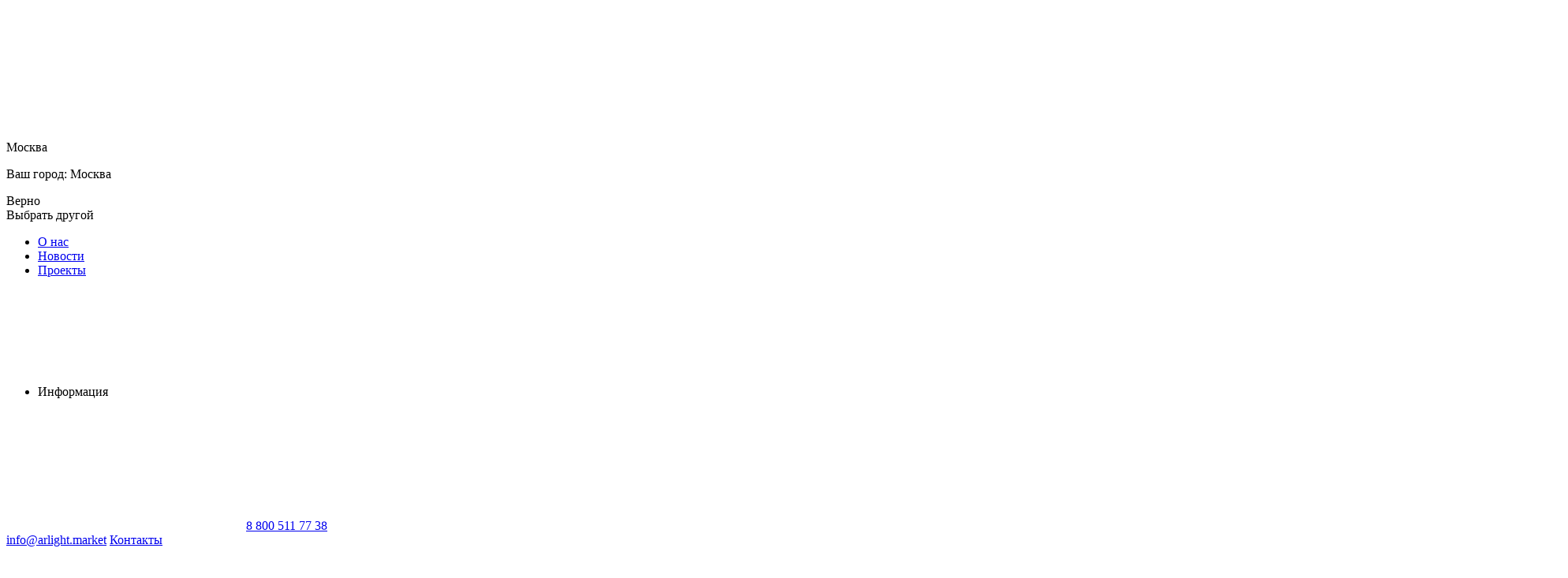

--- FILE ---
content_type: text/html; charset=utf-8
request_url: https://arlight.market/catalog/rgbw-x840/
body_size: 136486
content:
<!doctype html><html data-n-head-ssr lang="ru" data-n-head="%7B%22lang%22:%7B%22ssr%22:%22ru%22%7D%7D"><head ><meta data-n-head="ssr" charset="utf-8"><meta data-n-head="ssr" name="viewport" content="width=device-width, initial-scale=1, maximum-scale=5"><meta data-n-head="ssr" name="robots" content="index, follow"><meta data-n-head="ssr" name="apple-mobile-web-app-capable" content="yes"><meta data-n-head="ssr" name="HandheldFriendly" content="True"><meta data-n-head="ssr" name="format-detection" content="telephone=no"><meta data-n-head="ssr" name="format-detection" content="address=no"><meta data-n-head="ssr" name="x-rim-auto-match" content="none"><meta data-n-head="ssr" name="theme-color" content="#384044"><meta data-n-head="ssr" name="msapplication-navbutton-color" content="#000"><meta data-n-head="ssr" name="apple-mobile-web-app-status-bar-style" content="#000"><meta data-n-head="ssr" name="msapplication-TileColor" content="#fff"><meta data-n-head="ssr" data-hid="og:site_name" name="og:site_name" content="ArlightMarket"><meta data-n-head="ssr" data-hid="og:image" name="og:image" content="https://arlight.market/og.png"><meta data-n-head="ssr" data-hid="og:image:width" name="og:image:width" content="201"><meta data-n-head="ssr" data-hid="og:image:height" name="og:image:height" content="201"><meta data-n-head="ssr" data-hid="og:type" name="og:type" content="website"><meta data-n-head="ssr" data-hid="description" name="description" content="Мультицветные ленты RGBW X840 предназначены для создания декоративной подсветки и линий света в интерьере, а также оформления рекламных конструкций и витрин. CSP-светодиоды образуют равномерное свечение без видимых точек."><meta data-n-head="ssr" data-hid="og:url" name="og:url" content="https://arlight.market/catalog/rgbw-x840/"><meta data-n-head="ssr" data-hid="og:title" name="og:title" content="X840 IP20 24V 12mm"><meta data-n-head="ssr" data-hid="og:description" name="og:description" content="Мультицветные ленты RGBW X840 предназначены для создания декоративной подсветки и линий света в интерьере, а также оформления рекламных конструкций и витрин. CSP-светодиоды образуют равномерное свечение без видимых точек."><title>X840 IP20 24V 12mm - купить от производителя Arlight</title><link data-n-head="ssr" rel="icon" type="image/x-icon" href="/favicon.ico"><link data-n-head="ssr" rel="apple-touch-icon" sizes="144x144" href="/favicon/apple-touch-icon.png"><link data-n-head="ssr" rel="icon" type="image/png" sizes="32x32" href="/favicon/favicon-32x32.png"><link data-n-head="ssr" rel="icon" type="image/png" sizes="16x16" href="/favicon/favicon-16x16.png"><link data-n-head="ssr" rel="mask-icon" color="#5bbad5" href="/favicon/safari-pinned-tab.svg"><link data-n-head="ssr" rel="canonical" href="https://arlight.market/catalog/rgbw-x840/"><style data-n-head="vuetify" type="text/css" id="vuetify-theme-stylesheet" nonce="undefined">.v-application a { color: #1976d2; }
.v-application .primary {
  background-color: #1976d2 !important;
  border-color: #1976d2 !important;
}
.v-application .primary--text {
  color: #1976d2 !important;
  caret-color: #1976d2 !important;
}
.v-application .primary.lighten-5 {
  background-color: #c7fdff !important;
  border-color: #c7fdff !important;
}
.v-application .primary--text.text--lighten-5 {
  color: #c7fdff !important;
  caret-color: #c7fdff !important;
}
.v-application .primary.lighten-4 {
  background-color: #a8e0ff !important;
  border-color: #a8e0ff !important;
}
.v-application .primary--text.text--lighten-4 {
  color: #a8e0ff !important;
  caret-color: #a8e0ff !important;
}
.v-application .primary.lighten-3 {
  background-color: #8ac5ff !important;
  border-color: #8ac5ff !important;
}
.v-application .primary--text.text--lighten-3 {
  color: #8ac5ff !important;
  caret-color: #8ac5ff !important;
}
.v-application .primary.lighten-2 {
  background-color: #6aaaff !important;
  border-color: #6aaaff !important;
}
.v-application .primary--text.text--lighten-2 {
  color: #6aaaff !important;
  caret-color: #6aaaff !important;
}
.v-application .primary.lighten-1 {
  background-color: #488fef !important;
  border-color: #488fef !important;
}
.v-application .primary--text.text--lighten-1 {
  color: #488fef !important;
  caret-color: #488fef !important;
}
.v-application .primary.darken-1 {
  background-color: #005eb6 !important;
  border-color: #005eb6 !important;
}
.v-application .primary--text.text--darken-1 {
  color: #005eb6 !important;
  caret-color: #005eb6 !important;
}
.v-application .primary.darken-2 {
  background-color: #00479b !important;
  border-color: #00479b !important;
}
.v-application .primary--text.text--darken-2 {
  color: #00479b !important;
  caret-color: #00479b !important;
}
.v-application .primary.darken-3 {
  background-color: #003180 !important;
  border-color: #003180 !important;
}
.v-application .primary--text.text--darken-3 {
  color: #003180 !important;
  caret-color: #003180 !important;
}
.v-application .primary.darken-4 {
  background-color: #001e67 !important;
  border-color: #001e67 !important;
}
.v-application .primary--text.text--darken-4 {
  color: #001e67 !important;
  caret-color: #001e67 !important;
}
.v-application .secondary {
  background-color: #424242 !important;
  border-color: #424242 !important;
}
.v-application .secondary--text {
  color: #424242 !important;
  caret-color: #424242 !important;
}
.v-application .secondary.lighten-5 {
  background-color: #c1c1c1 !important;
  border-color: #c1c1c1 !important;
}
.v-application .secondary--text.text--lighten-5 {
  color: #c1c1c1 !important;
  caret-color: #c1c1c1 !important;
}
.v-application .secondary.lighten-4 {
  background-color: #a6a6a6 !important;
  border-color: #a6a6a6 !important;
}
.v-application .secondary--text.text--lighten-4 {
  color: #a6a6a6 !important;
  caret-color: #a6a6a6 !important;
}
.v-application .secondary.lighten-3 {
  background-color: #8b8b8b !important;
  border-color: #8b8b8b !important;
}
.v-application .secondary--text.text--lighten-3 {
  color: #8b8b8b !important;
  caret-color: #8b8b8b !important;
}
.v-application .secondary.lighten-2 {
  background-color: #727272 !important;
  border-color: #727272 !important;
}
.v-application .secondary--text.text--lighten-2 {
  color: #727272 !important;
  caret-color: #727272 !important;
}
.v-application .secondary.lighten-1 {
  background-color: #595959 !important;
  border-color: #595959 !important;
}
.v-application .secondary--text.text--lighten-1 {
  color: #595959 !important;
  caret-color: #595959 !important;
}
.v-application .secondary.darken-1 {
  background-color: #2c2c2c !important;
  border-color: #2c2c2c !important;
}
.v-application .secondary--text.text--darken-1 {
  color: #2c2c2c !important;
  caret-color: #2c2c2c !important;
}
.v-application .secondary.darken-2 {
  background-color: #171717 !important;
  border-color: #171717 !important;
}
.v-application .secondary--text.text--darken-2 {
  color: #171717 !important;
  caret-color: #171717 !important;
}
.v-application .secondary.darken-3 {
  background-color: #000000 !important;
  border-color: #000000 !important;
}
.v-application .secondary--text.text--darken-3 {
  color: #000000 !important;
  caret-color: #000000 !important;
}
.v-application .secondary.darken-4 {
  background-color: #000000 !important;
  border-color: #000000 !important;
}
.v-application .secondary--text.text--darken-4 {
  color: #000000 !important;
  caret-color: #000000 !important;
}
.v-application .accent {
  background-color: #82b1ff !important;
  border-color: #82b1ff !important;
}
.v-application .accent--text {
  color: #82b1ff !important;
  caret-color: #82b1ff !important;
}
.v-application .accent.lighten-5 {
  background-color: #ffffff !important;
  border-color: #ffffff !important;
}
.v-application .accent--text.text--lighten-5 {
  color: #ffffff !important;
  caret-color: #ffffff !important;
}
.v-application .accent.lighten-4 {
  background-color: #f8ffff !important;
  border-color: #f8ffff !important;
}
.v-application .accent--text.text--lighten-4 {
  color: #f8ffff !important;
  caret-color: #f8ffff !important;
}
.v-application .accent.lighten-3 {
  background-color: #daffff !important;
  border-color: #daffff !important;
}
.v-application .accent--text.text--lighten-3 {
  color: #daffff !important;
  caret-color: #daffff !important;
}
.v-application .accent.lighten-2 {
  background-color: #bce8ff !important;
  border-color: #bce8ff !important;
}
.v-application .accent--text.text--lighten-2 {
  color: #bce8ff !important;
  caret-color: #bce8ff !important;
}
.v-application .accent.lighten-1 {
  background-color: #9fccff !important;
  border-color: #9fccff !important;
}
.v-application .accent--text.text--lighten-1 {
  color: #9fccff !important;
  caret-color: #9fccff !important;
}
.v-application .accent.darken-1 {
  background-color: #6596e2 !important;
  border-color: #6596e2 !important;
}
.v-application .accent--text.text--darken-1 {
  color: #6596e2 !important;
  caret-color: #6596e2 !important;
}
.v-application .accent.darken-2 {
  background-color: #467dc6 !important;
  border-color: #467dc6 !important;
}
.v-application .accent--text.text--darken-2 {
  color: #467dc6 !important;
  caret-color: #467dc6 !important;
}
.v-application .accent.darken-3 {
  background-color: #2364aa !important;
  border-color: #2364aa !important;
}
.v-application .accent--text.text--darken-3 {
  color: #2364aa !important;
  caret-color: #2364aa !important;
}
.v-application .accent.darken-4 {
  background-color: #004c90 !important;
  border-color: #004c90 !important;
}
.v-application .accent--text.text--darken-4 {
  color: #004c90 !important;
  caret-color: #004c90 !important;
}
.v-application .error {
  background-color: #ff5252 !important;
  border-color: #ff5252 !important;
}
.v-application .error--text {
  color: #ff5252 !important;
  caret-color: #ff5252 !important;
}
.v-application .error.lighten-5 {
  background-color: #ffe4d5 !important;
  border-color: #ffe4d5 !important;
}
.v-application .error--text.text--lighten-5 {
  color: #ffe4d5 !important;
  caret-color: #ffe4d5 !important;
}
.v-application .error.lighten-4 {
  background-color: #ffc6b9 !important;
  border-color: #ffc6b9 !important;
}
.v-application .error--text.text--lighten-4 {
  color: #ffc6b9 !important;
  caret-color: #ffc6b9 !important;
}
.v-application .error.lighten-3 {
  background-color: #ffa99e !important;
  border-color: #ffa99e !important;
}
.v-application .error--text.text--lighten-3 {
  color: #ffa99e !important;
  caret-color: #ffa99e !important;
}
.v-application .error.lighten-2 {
  background-color: #ff8c84 !important;
  border-color: #ff8c84 !important;
}
.v-application .error--text.text--lighten-2 {
  color: #ff8c84 !important;
  caret-color: #ff8c84 !important;
}
.v-application .error.lighten-1 {
  background-color: #ff6f6a !important;
  border-color: #ff6f6a !important;
}
.v-application .error--text.text--lighten-1 {
  color: #ff6f6a !important;
  caret-color: #ff6f6a !important;
}
.v-application .error.darken-1 {
  background-color: #df323b !important;
  border-color: #df323b !important;
}
.v-application .error--text.text--darken-1 {
  color: #df323b !important;
  caret-color: #df323b !important;
}
.v-application .error.darken-2 {
  background-color: #bf0025 !important;
  border-color: #bf0025 !important;
}
.v-application .error--text.text--darken-2 {
  color: #bf0025 !important;
  caret-color: #bf0025 !important;
}
.v-application .error.darken-3 {
  background-color: #9f0010 !important;
  border-color: #9f0010 !important;
}
.v-application .error--text.text--darken-3 {
  color: #9f0010 !important;
  caret-color: #9f0010 !important;
}
.v-application .error.darken-4 {
  background-color: #800000 !important;
  border-color: #800000 !important;
}
.v-application .error--text.text--darken-4 {
  color: #800000 !important;
  caret-color: #800000 !important;
}
.v-application .info {
  background-color: #2196f3 !important;
  border-color: #2196f3 !important;
}
.v-application .info--text {
  color: #2196f3 !important;
  caret-color: #2196f3 !important;
}
.v-application .info.lighten-5 {
  background-color: #d4ffff !important;
  border-color: #d4ffff !important;
}
.v-application .info--text.text--lighten-5 {
  color: #d4ffff !important;
  caret-color: #d4ffff !important;
}
.v-application .info.lighten-4 {
  background-color: #b5ffff !important;
  border-color: #b5ffff !important;
}
.v-application .info--text.text--lighten-4 {
  color: #b5ffff !important;
  caret-color: #b5ffff !important;
}
.v-application .info.lighten-3 {
  background-color: #95e8ff !important;
  border-color: #95e8ff !important;
}
.v-application .info--text.text--lighten-3 {
  color: #95e8ff !important;
  caret-color: #95e8ff !important;
}
.v-application .info.lighten-2 {
  background-color: #75ccff !important;
  border-color: #75ccff !important;
}
.v-application .info--text.text--lighten-2 {
  color: #75ccff !important;
  caret-color: #75ccff !important;
}
.v-application .info.lighten-1 {
  background-color: #51b0ff !important;
  border-color: #51b0ff !important;
}
.v-application .info--text.text--lighten-1 {
  color: #51b0ff !important;
  caret-color: #51b0ff !important;
}
.v-application .info.darken-1 {
  background-color: #007cd6 !important;
  border-color: #007cd6 !important;
}
.v-application .info--text.text--darken-1 {
  color: #007cd6 !important;
  caret-color: #007cd6 !important;
}
.v-application .info.darken-2 {
  background-color: #0064ba !important;
  border-color: #0064ba !important;
}
.v-application .info--text.text--darken-2 {
  color: #0064ba !important;
  caret-color: #0064ba !important;
}
.v-application .info.darken-3 {
  background-color: #004d9f !important;
  border-color: #004d9f !important;
}
.v-application .info--text.text--darken-3 {
  color: #004d9f !important;
  caret-color: #004d9f !important;
}
.v-application .info.darken-4 {
  background-color: #003784 !important;
  border-color: #003784 !important;
}
.v-application .info--text.text--darken-4 {
  color: #003784 !important;
  caret-color: #003784 !important;
}
.v-application .success {
  background-color: #4caf50 !important;
  border-color: #4caf50 !important;
}
.v-application .success--text {
  color: #4caf50 !important;
  caret-color: #4caf50 !important;
}
.v-application .success.lighten-5 {
  background-color: #dcffd6 !important;
  border-color: #dcffd6 !important;
}
.v-application .success--text.text--lighten-5 {
  color: #dcffd6 !important;
  caret-color: #dcffd6 !important;
}
.v-application .success.lighten-4 {
  background-color: #beffba !important;
  border-color: #beffba !important;
}
.v-application .success--text.text--lighten-4 {
  color: #beffba !important;
  caret-color: #beffba !important;
}
.v-application .success.lighten-3 {
  background-color: #a2ff9e !important;
  border-color: #a2ff9e !important;
}
.v-application .success--text.text--lighten-3 {
  color: #a2ff9e !important;
  caret-color: #a2ff9e !important;
}
.v-application .success.lighten-2 {
  background-color: #85e783 !important;
  border-color: #85e783 !important;
}
.v-application .success--text.text--lighten-2 {
  color: #85e783 !important;
  caret-color: #85e783 !important;
}
.v-application .success.lighten-1 {
  background-color: #69cb69 !important;
  border-color: #69cb69 !important;
}
.v-application .success--text.text--lighten-1 {
  color: #69cb69 !important;
  caret-color: #69cb69 !important;
}
.v-application .success.darken-1 {
  background-color: #2d9437 !important;
  border-color: #2d9437 !important;
}
.v-application .success--text.text--darken-1 {
  color: #2d9437 !important;
  caret-color: #2d9437 !important;
}
.v-application .success.darken-2 {
  background-color: #00791e !important;
  border-color: #00791e !important;
}
.v-application .success--text.text--darken-2 {
  color: #00791e !important;
  caret-color: #00791e !important;
}
.v-application .success.darken-3 {
  background-color: #006000 !important;
  border-color: #006000 !important;
}
.v-application .success--text.text--darken-3 {
  color: #006000 !important;
  caret-color: #006000 !important;
}
.v-application .success.darken-4 {
  background-color: #004700 !important;
  border-color: #004700 !important;
}
.v-application .success--text.text--darken-4 {
  color: #004700 !important;
  caret-color: #004700 !important;
}
.v-application .warning {
  background-color: #fb8c00 !important;
  border-color: #fb8c00 !important;
}
.v-application .warning--text {
  color: #fb8c00 !important;
  caret-color: #fb8c00 !important;
}
.v-application .warning.lighten-5 {
  background-color: #ffff9e !important;
  border-color: #ffff9e !important;
}
.v-application .warning--text.text--lighten-5 {
  color: #ffff9e !important;
  caret-color: #ffff9e !important;
}
.v-application .warning.lighten-4 {
  background-color: #fffb82 !important;
  border-color: #fffb82 !important;
}
.v-application .warning--text.text--lighten-4 {
  color: #fffb82 !important;
  caret-color: #fffb82 !important;
}
.v-application .warning.lighten-3 {
  background-color: #ffdf67 !important;
  border-color: #ffdf67 !important;
}
.v-application .warning--text.text--lighten-3 {
  color: #ffdf67 !important;
  caret-color: #ffdf67 !important;
}
.v-application .warning.lighten-2 {
  background-color: #ffc24b !important;
  border-color: #ffc24b !important;
}
.v-application .warning--text.text--lighten-2 {
  color: #ffc24b !important;
  caret-color: #ffc24b !important;
}
.v-application .warning.lighten-1 {
  background-color: #ffa72d !important;
  border-color: #ffa72d !important;
}
.v-application .warning--text.text--lighten-1 {
  color: #ffa72d !important;
  caret-color: #ffa72d !important;
}
.v-application .warning.darken-1 {
  background-color: #db7200 !important;
  border-color: #db7200 !important;
}
.v-application .warning--text.text--darken-1 {
  color: #db7200 !important;
  caret-color: #db7200 !important;
}
.v-application .warning.darken-2 {
  background-color: #bb5900 !important;
  border-color: #bb5900 !important;
}
.v-application .warning--text.text--darken-2 {
  color: #bb5900 !important;
  caret-color: #bb5900 !important;
}
.v-application .warning.darken-3 {
  background-color: #9d4000 !important;
  border-color: #9d4000 !important;
}
.v-application .warning--text.text--darken-3 {
  color: #9d4000 !important;
  caret-color: #9d4000 !important;
}
.v-application .warning.darken-4 {
  background-color: #802700 !important;
  border-color: #802700 !important;
}
.v-application .warning--text.text--darken-4 {
  color: #802700 !important;
  caret-color: #802700 !important;
}
.v-application .text {
  background-color: #384044 !important;
  border-color: #384044 !important;
}
.v-application .text--text {
  color: #384044 !important;
  caret-color: #384044 !important;
}
.v-application .text.lighten-5 {
  background-color: #b5bec3 !important;
  border-color: #b5bec3 !important;
}
.v-application .text--text.text--lighten-5 {
  color: #b5bec3 !important;
  caret-color: #b5bec3 !important;
}
.v-application .text.lighten-4 {
  background-color: #9aa3a8 !important;
  border-color: #9aa3a8 !important;
}
.v-application .text--text.text--lighten-4 {
  color: #9aa3a8 !important;
  caret-color: #9aa3a8 !important;
}
.v-application .text.lighten-3 {
  background-color: #80898e !important;
  border-color: #80898e !important;
}
.v-application .text--text.text--lighten-3 {
  color: #80898e !important;
  caret-color: #80898e !important;
}
.v-application .text.lighten-2 {
  background-color: #677074 !important;
  border-color: #677074 !important;
}
.v-application .text--text.text--lighten-2 {
  color: #677074 !important;
  caret-color: #677074 !important;
}
.v-application .text.lighten-1 {
  background-color: #4f575b !important;
  border-color: #4f575b !important;
}
.v-application .text--text.text--lighten-1 {
  color: #4f575b !important;
  caret-color: #4f575b !important;
}
.v-application .text.darken-1 {
  background-color: #222a2e !important;
  border-color: #222a2e !important;
}
.v-application .text--text.text--darken-1 {
  color: #222a2e !important;
  caret-color: #222a2e !important;
}
.v-application .text.darken-2 {
  background-color: #0d1619 !important;
  border-color: #0d1619 !important;
}
.v-application .text--text.text--darken-2 {
  color: #0d1619 !important;
  caret-color: #0d1619 !important;
}
.v-application .text.darken-3 {
  background-color: #000000 !important;
  border-color: #000000 !important;
}
.v-application .text--text.text--darken-3 {
  color: #000000 !important;
  caret-color: #000000 !important;
}
.v-application .text.darken-4 {
  background-color: #000000 !important;
  border-color: #000000 !important;
}
.v-application .text--text.text--darken-4 {
  color: #000000 !important;
  caret-color: #000000 !important;
}</style><script data-n-head="ssr" src="https://yookassa.ru/checkout-widget/v1/checkout-widget.js" async></script><link rel="preload" href="/_nuxt/runtime.js?v=1768987464736" as="script"><link rel="preload" href="/_nuxt/commons/app.js?v=1768987464736" as="script"><link rel="preload" href="/_nuxt/vendors/app.css?v=1768987464745" as="style"><link rel="preload" href="/_nuxt/vendors/app.js?v=1768987464736" as="script"><link rel="preload" href="/_nuxt/app.css?v=1768987464745" as="style"><link rel="preload" href="/_nuxt/app.js?v=1768987464736" as="script"><link rel="preload" href="/_nuxt/components/header-small-catalog.css?v=1768987464745" as="style"><link rel="preload" href="/_nuxt/components/header-small-catalog.js?v=1768987464736" as="script"><link rel="preload" href="/_nuxt/vendors/components/basket-item/components/blog-detail/components/blog-detail-brand/components/blog-l/df2a0d42.css?v=1768987464745" as="style"><link rel="preload" href="/_nuxt/vendors/components/basket-item/components/blog-detail/components/blog-detail-brand/components/blog-l/df2a0d42.js?v=1768987464736" as="script"><link rel="preload" href="/_nuxt/pages/catalog/_code.css?v=1768987464745" as="style"><link rel="preload" href="/_nuxt/pages/catalog/_code.js?v=1768987464736" as="script"><link rel="preload" href="/_nuxt/components/product-card-default.css?v=1768987464745" as="style"><link rel="preload" href="/_nuxt/components/product-card-default.js?v=1768987464736" as="script"><link rel="preload" href="/_nuxt/components/product-list-main.css?v=1768987464745" as="style"><link rel="preload" href="/_nuxt/components/product-list-main.js?v=1768987464736" as="script"><link rel="preload" href="/_nuxt/components/catalog-series/components/catalog-series-filter/components/catalog-series-top/pages/catalog/_code.css?v=1768987464745" as="style"><link rel="preload" href="/_nuxt/components/catalog-series/components/catalog-series-filter/components/catalog-series-top/pages/catalog/_code.js?v=1768987464736" as="script"><link rel="stylesheet" href="/_nuxt/vendors/app.css?v=1768987464745"><link rel="stylesheet" href="/_nuxt/app.css?v=1768987464745"><link rel="stylesheet" href="/_nuxt/components/header-small-catalog.css?v=1768987464745"><link rel="stylesheet" href="/_nuxt/vendors/components/basket-item/components/blog-detail/components/blog-detail-brand/components/blog-l/df2a0d42.css?v=1768987464745"><link rel="stylesheet" href="/_nuxt/pages/catalog/_code.css?v=1768987464745"><link rel="stylesheet" href="/_nuxt/components/product-card-default.css?v=1768987464745"><link rel="stylesheet" href="/_nuxt/components/product-list-main.css?v=1768987464745"><link rel="stylesheet" href="/_nuxt/components/catalog-series/components/catalog-series-filter/components/catalog-series-top/pages/catalog/_code.css?v=1768987464745"></head><body ><div data-server-rendered="true" id="__nuxt"><!----><div id="__layout"><div data-fetch-key="0" class="content-column"><div class="content-flex"><!----> <div class="header" data-v-9a1ab8b6><!----> <div class="header__middle" data-v-6eb383de data-v-9a1ab8b6><div class="ar-container" data-v-6eb383de><div class="header__middle-left" data-v-6eb383de><div class="header__city-block" data-v-2d360de5 data-v-6eb383de><div tabindex="0" class="header__city" data-v-2d360de5><svg xmlns="http://www.w3.org/2000/svg" class="icon sprite-icons" data-v-2d360de5 data-v-2d360de5><use href="/_nuxt/img/icons.507dc42.svg#i-icon-point" xlink:href="/_nuxt/img/icons.507dc42.svg#i-icon-point" data-v-2d360de5 data-v-2d360de5></use></svg> <p data-v-2d360de5>Москва</p></div> <div class="header__city-popup disable" data-v-2d360de5><p data-v-2d360de5>Ваш город: Москва</p> <div class="header__city-change" data-v-2d360de5><div class="button_secondary white sm" data-v-2d360de5>
                    Верно
                </div> <div class="header__city-link" data-v-2d360de5>
                    Выбрать другой
                </div></div></div> <!----></div> <nav data-v-b781ab60 data-v-6eb383de><ul data-v-b781ab60><li id="menu_point_about" data-v-b781ab60><a href="/about/" data-v-b781ab60>
                    О нас
                </a> <!----></li><li id="menu_point_news" data-v-b781ab60><a href="/news/" data-v-b781ab60>
                    Новости
                </a> <!----></li><li id="menu_point_projects" data-v-b781ab60><a href="/projects/" data-v-b781ab60>
                    Проекты
                </a> <!----></li><li id="menu_point_info" tabindex="0" data-v-b781ab60><span data-v-b781ab60>
                    Информация
                    <svg xmlns="http://www.w3.org/2000/svg" class="icon sprite-icons" data-v-b781ab60 data-v-b781ab60><use href="/_nuxt/img/icons.507dc42.svg#i-ar-down" xlink:href="/_nuxt/img/icons.507dc42.svg#i-ar-down" data-v-b781ab60 data-v-b781ab60></use></svg></span> <!----></li></ul></nav></div> <div class="header__middle-right" data-v-6eb383de><div class="header__middle-call" data-v-6eb383de><a href="https://wa.me/https://wa.me/79812401134" title="WhatsApp" class="header__middle-wa" data-v-6eb383de><svg xmlns="http://www.w3.org/2000/svg" class="icon sprite-icons" data-v-6eb383de data-v-6eb383de><use href="/_nuxt/img/icons.507dc42.svg#i-soc-wa" xlink:href="/_nuxt/img/icons.507dc42.svg#i-soc-wa" data-v-6eb383de data-v-6eb383de></use></svg></a> <a href="tel:88005117738" title="Позвонить" data-v-6eb383de><span data-v-6eb383de>8 800 511 77 38</span></a></div> <a href="mailto:info@arlight.market" title="Написать" data-v-6eb383de><span data-v-6eb383de>info@arlight.market</span></a> <a href="/contacts/" class="header__middle-contacts" data-v-6eb383de>Контакты</a> <nav class="header__middle-nav" data-v-b781ab60 data-v-6eb383de><ul data-v-b781ab60><li id="menu_point_clients" tabindex="0" data-v-b781ab60><span data-v-b781ab60>
                    Покупателям
                    <svg xmlns="http://www.w3.org/2000/svg" class="icon sprite-icons" data-v-b781ab60 data-v-b781ab60><use href="/_nuxt/img/icons.507dc42.svg#i-ar-down" xlink:href="/_nuxt/img/icons.507dc42.svg#i-ar-down" data-v-b781ab60 data-v-b781ab60></use></svg></span> <!----></li></ul></nav></div></div></div> <div class="header__main" data-v-6845ff41 data-v-9a1ab8b6><div class="ar-container" data-v-6845ff41><div class="logo" data-v-6beaf82c data-v-6845ff41><a href="/" class="cl_active" data-v-6beaf82c><img src="/_ipx/h_50,f_webp,q_100/upload/logo/746bc52ebbbe799cd1f36d273561acd7_n.png" height="50" alt="официальный дилер Arlight" data-v-6beaf82c></a> <p data-v-6beaf82c>официальный дилер Arlight</p></div> <div class="header__catalog" data-v-45759f75 data-v-6845ff41><div tabindex="0" class="button" data-v-45759f75><div class="header__catalog-icon" data-v-45759f75></div> <span data-v-45759f75>Каталог</span></div> <!----> <!----></div> <div class="header-search" data-v-319e0f9e data-v-6845ff41><!----> <div class="search-panel" data-v-319e0f9e><form data-v-319e0f9e><input type="search" placeholder="Поиск" data-v-319e0f9e> <button type="submit" title="Поиск" data-v-319e0f9e><svg xmlns="http://www.w3.org/2000/svg" class="icon sprite-icons" data-v-319e0f9e data-v-319e0f9e><use href="/_nuxt/img/icons.507dc42.svg#i-loupe" xlink:href="/_nuxt/img/icons.507dc42.svg#i-loupe" data-v-319e0f9e data-v-319e0f9e></use></svg></button> <!----> <!----></form></div></div> <div class="header__icons" data-v-6845ff41><div data-fetch-key="data-v-2c7615f0:0" class="icon-item--wrap" data-v-2c7615f0 data-v-6845ff41><div class="icon-item" data-v-2c7615f0><a href="/compare/" aria-label="Сравнение" class="icon-item__button" data-v-2c7615f0><div class="icon-item__wrap" data-v-2c7615f0><div class="icon-item__icon" data-v-2c7615f0><svg xmlns="http://www.w3.org/2000/svg" class="icon sprite-icons" data-v-2c7615f0><use href="/_nuxt/img/icons.507dc42.svg#i-compare-big" xlink:href="/_nuxt/img/icons.507dc42.svg#i-compare-big" data-v-2c7615f0></use></svg></div> <!----></div> <div class="icon-item__title" data-v-2c7615f0>Сравнение</div></a></div> <!----></div> <div data-fetch-key="data-v-2c7615f0:1" class="icon-item--wrap" data-v-2c7615f0 data-v-6845ff41><div class="icon-item" data-v-2c7615f0><a href="/favorite/" aria-label="Избранное" class="icon-item__button" data-v-2c7615f0><div class="icon-item__wrap" data-v-2c7615f0><div class="icon-item__icon" data-v-2c7615f0><svg xmlns="http://www.w3.org/2000/svg" class="icon sprite-icons" data-v-2c7615f0><use href="/_nuxt/img/icons.507dc42.svg#i-favorite-big" xlink:href="/_nuxt/img/icons.507dc42.svg#i-favorite-big" data-v-2c7615f0></use></svg></div> <!----></div> <div class="icon-item__title" data-v-2c7615f0>Избранное</div></a></div> <!----></div> <div data-fetch-key="data-v-2c7615f0:2" class="icon-item--wrap" data-v-2c7615f0 data-v-6845ff41><div class="icon-item" data-v-2c7615f0><a href="/cart/" aria-label="Корзина" class="icon-item__button" data-v-2c7615f0><div class="icon-item__wrap" data-v-2c7615f0><div class="icon-item__icon" data-v-2c7615f0><svg xmlns="http://www.w3.org/2000/svg" class="icon sprite-icons" data-v-2c7615f0><use href="/_nuxt/img/icons.507dc42.svg#i-cart-big" xlink:href="/_nuxt/img/icons.507dc42.svg#i-cart-big" data-v-2c7615f0></use></svg></div> <!----></div> <div class="icon-item__title" data-v-2c7615f0>Корзина</div></a></div> <!----></div> <div class="icon-item--wrap" data-v-ebc899da data-v-6845ff41><div class="icon-item" data-v-ebc899da><button aria-label="Войти" title="Личный кабинет" class="icon-item__button" data-v-ebc899da><span class="icon-item__icon" data-v-ebc899da><svg xmlns="http://www.w3.org/2000/svg" class="icon sprite-icons" data-v-ebc899da data-v-ebc899da><use href="/_nuxt/img/icons.507dc42.svg#i-personal" xlink:href="/_nuxt/img/icons.507dc42.svg#i-personal" data-v-ebc899da data-v-ebc899da></use></svg></span> <span class="icon-item__title" data-v-ebc899da>Войти</span></button></div> <!----> <!----></div></div></div></div> <div class="header__small-catalog" data-v-49532633 data-v-9a1ab8b6><div class="ar-container" data-v-49532633><nav class="header__small-menu" data-v-49532633><section tabindex="0" class="hooper" data-v-49532633><div class="hooper-list"><ul class="hooper-track" style="transform:translate(0px, 0);"><li class="hooper-slide is-active" style="width:0px;" data-v-49532633><a href="/catalog/sistemy-osveshheniya-2680/" tabindex="-1" data-v-49532633>Системы освещения</a></li><li class="hooper-slide is-active" style="width:0px;" data-v-49532633><a href="/catalog/svetodiodnye-svetilniki-431/" tabindex="-1" data-v-49532633>Светодиодные светильники</a></li><li class="hooper-slide is-active" style="width:0px;" data-v-49532633><a href="/catalog/svetodiodnye-lenty-332/" tabindex="-1" data-v-49532633>Светодиодные ленты</a></li><li class="hooper-slide is-active" style="width:0px;" data-v-49532633><a href="/catalog/naruzhnoe-osveshhenie-63/" tabindex="-1" data-v-49532633>Наружное освещение</a></li><li class="hooper-slide is-active" style="width:0px;" data-v-49532633><a href="/catalog/upravlenie-svetom-392/" tabindex="-1" data-v-49532633>Управление светом</a></li><li class="hooper-slide is-active" style="width:0px;" data-v-49532633><a href="/catalog/alyuminievye-profili-390/" tabindex="-1" data-v-49532633>Алюминиевые профили</a></li><li aria-hidden="true" class="hooper-slide is-next" style="width:0px;" data-v-49532633><a href="/catalog/istochniki-pitaniya-64/" tabindex="-1" data-v-49532633>Источники питания</a></li><li aria-hidden="true" class="hooper-slide is-next" style="width:0px;" data-v-49532633><a href="/catalog/gibkij-neon-2691/" tabindex="-1" data-v-49532633>Гибкий неон</a></li><li aria-hidden="true" class="hooper-slide is-next" style="width:0px;" data-v-49532633><a href="/catalog/svetodiodnyj-dekor-80/" tabindex="-1" data-v-49532633>Светодиодный декор</a></li><li aria-hidden="true" class="hooper-slide is-next" style="width:0px;" data-v-49532633><a href="/catalog/elektroustanovochnye-izdeliya-316/" tabindex="-1" data-v-49532633>Электроустановочные изделия</a></li><li aria-hidden="true" class="hooper-slide is-next" style="width:0px;" data-v-49532633><a href="/catalog/svetodiody-219/" tabindex="-1" data-v-49532633>Светодиоды</a></li><li aria-hidden="true" class="hooper-slide" style="width:0px;" data-v-49532633><a href="/catalog/reklamnye-materialy-832/" tabindex="-1" data-v-49532633>Рекламные материалы</a></li></ul><div class="hooper-navigation" data-v-49532633><button type="button" class="hooper-prev"><svg class="icon icon-arrowLeft" viewBox="0 0 24 24" width="24px" height="24px"><title>Arrow Left</title><path d="M0 0h24v24H0z" fill="none"></path><path d="M15.41 16.59L10.83 12l4.58-4.59L14 6l-6 6 6 6 1.41-1.41z"></path></svg></button><button type="button" class="hooper-next"><svg class="icon icon-arrowRight" viewBox="0 0 24 24" width="24px" height="24px"><title>Arrow Right</title><path d="M0 0h24v24H0z" fill="none"></path><path d="M8.59 16.59L13.17 12 8.59 7.41 10 6l6 6-6 6-1.41-1.41z"></path></svg></button></div><div aria-live="polite" aria-atomic="true" class="hooper-liveregion hooper-sr-only">Item 1 of 12</div></div></section></nav> <ul class="header__small-submenu" data-v-49532633><li data-v-49532633><a href="/new-products/" data-v-49532633>Новинки <span data-v-49532633>NEW</span></a></li></ul></div></div></div> <div header-height="0" data-v-724b4f6e><div class="ar-container" data-v-4dc63b0e data-v-724b4f6e><div class="nav-block" data-v-3938ee66 data-v-724b4f6e><div class="breadcrumbs" data-v-3938ee66><ul itemscope="itemscope" itemtype="http://schema.org/BreadcrumbList" data-v-3938ee66><li itemprop="itemListElement" itemscope="itemscope" itemtype="http://schema.org/ListItem" class="breadcrumb__item" data-v-3938ee66><a href="/" title="Главная" itemprop="item" class="cl_active" data-v-3938ee66><span itemprop="name" data-v-3938ee66>Главная</span> <meta itemprop="position" content="0" data-v-3938ee66></a> <!----></li><li itemprop="itemListElement" itemscope="itemscope" itemtype="http://schema.org/ListItem" class="breadcrumb__item" data-v-3938ee66><a href="/catalog/" title="Каталог" itemprop="item" class="cl_active" data-v-3938ee66><span itemprop="name" data-v-3938ee66>Каталог</span> <meta itemprop="position" content="1" data-v-3938ee66></a> <button aria-label="Показать меню" data-v-3938ee66><svg xmlns="http://www.w3.org/2000/svg" class="icon sprite-icons" data-v-3938ee66 data-v-3938ee66><use href="/_nuxt/img/icons.507dc42.svg#i-ar-down" xlink:href="/_nuxt/img/icons.507dc42.svg#i-ar-down" data-v-3938ee66 data-v-3938ee66></use></svg></button></li><li itemprop="itemListElement" itemscope="itemscope" itemtype="http://schema.org/ListItem" class="breadcrumb__item" data-v-3938ee66><span title="X840 IP20 24V 12mm" itemprop="item" data-v-3938ee66><span itemprop="name" data-v-3938ee66>X840 IP20 24V 12mm</span> <meta itemprop="position" content="2" data-v-3938ee66></span></li></ul> <!----></div></div> <div class="ser-nav d-none d-sm-flex" data-v-eb18bf98 data-v-724b4f6e><div data-v-eb18bf98><button data-v-eb18bf98>Описание</button> <button data-v-eb18bf98>
            Список моделей (3)
        </button> <!----></div> <button data-v-eb18bf98>Задать вопрос</button></div> <!----> <div id="description" class="series__top" data-v-c29567f6 data-v-4dc63b0e><div class="series__slider" data-v-c29567f6><div class="series__slider-sticky" data-v-c29567f6><div class="nav-slider" data-v-5e856475 data-v-c29567f6><section tabindex="0" class="hooper is-vertical" data-v-5e856475><div class="hooper-list"><ul class="hooper-track" style="transform:translate(0, 0px);"><li class="hooper-slide is-active" style="height:0px;" data-v-5e856475><img src="/_ipx/f_webp,s_60x60/upload/series/0523185016153447982DF69F532953E8.jpg" width="60" height="60" alt="Минифото #1 товара X840 IP20 24V 12mm" class="active" data-v-5e856475></li><li class="hooper-slide is-active" style="height:0px;" data-v-5e856475><img src="/_ipx/f_webp,s_60x60/upload/series/82586B0C212D92419A893A2CFBC0EC9F.jpg" width="60" height="60" alt="Минифото #2 товара X840 IP20 24V 12mm" data-v-5e856475></li><li class="hooper-slide is-active" style="height:0px;" data-v-5e856475><img src="/_ipx/f_webp,s_60x60/upload/series/A679876F6982E64281306005F8F070E1.jpg" width="60" height="60" alt="Минифото #3 товара X840 IP20 24V 12mm" data-v-5e856475></li><li class="hooper-slide is-active" style="height:0px;" data-v-5e856475><img src="/_ipx/f_webp,s_60x60/upload/series/A6829B6F9EE7DA49B5239D42C4763243.jpg" width="60" height="60" alt="Минифото #4 товара X840 IP20 24V 12mm" data-v-5e856475></li><li class="hooper-slide is-active" style="height:0px;" data-v-5e856475><img src="/_ipx/f_webp,s_60x60/upload/series/97027EFD2ABDC147BD09B965C49E7B9F.jpg" width="60" height="60" alt="Минифото #5 товара X840 IP20 24V 12mm" data-v-5e856475></li><li class="hooper-slide is-active" style="height:0px;" data-v-5e856475><img src="/_ipx/f_webp,s_60x60/upload/series/67064866F4D8CF4AB97B5572E8DA37B9.jpg" width="60" height="60" alt="Минифото #6 товара X840 IP20 24V 12mm" data-v-5e856475></li><li aria-hidden="true" class="hooper-slide is-next" style="height:0px;" data-v-5e856475><img src="/_ipx/f_webp,s_60x60/upload/series/53FDB9EB020BA14997968127CDD125D3.jpg" width="60" height="60" alt="Минифото #7 товара X840 IP20 24V 12mm" data-v-5e856475></li></ul><div class="hooper-navigation is-vertical" data-v-5e856475><button type="button" class="hooper-prev"><svg class="icon icon-arrowUp" viewBox="0 0 24 24" width="24px" height="24px"><title>Arrow Up</title><path d="M0 0h24v24H0z" fill="none"></path><path d="M7.41 15.41L12 10.83l4.59 4.58L18 14l-6-6-6 6z"></path></svg></button><button type="button" class="hooper-next"><svg class="icon icon-arrowDown" viewBox="0 0 24 24" width="24px" height="24px"><title>Arrow Down</title><path d="M0 0h24v24H0z" fill="none"></path><path d="M7.41 8.59L12 13.17l4.59-4.58L18 10l-6 6-6-6 1.41-1.41z"></path></svg></button></div><div aria-live="polite" aria-atomic="true" class="hooper-liveregion hooper-sr-only">Item 1 of 7</div></div></section> <section tabindex="0" class="hooper" data-v-5e856475><div class="hooper-list"><ul class="hooper-track" style="transform:translate(0px, 0);"><li class="hooper-slide is-active" style="width:0px;" data-v-5e856475><a href="/upload/series/0523185016153447982DF69F532953E8.jpg" data-fancybox="product" data-v-5e856475><img src="/_ipx/f_webp,s_490x575/upload/series/0523185016153447982DF69F532953E8.jpg" width="490" height="575" alt="Фото #1 товара X840 IP20 24V 12mm" data-v-5e856475></a></li><li aria-hidden="true" class="hooper-slide is-next" style="width:0px;" data-v-5e856475><a href="/upload/series/82586B0C212D92419A893A2CFBC0EC9F.jpg" data-fancybox="product" data-v-5e856475><img src="/_ipx/f_webp,s_490x575/upload/series/82586B0C212D92419A893A2CFBC0EC9F.jpg" width="490" height="575" alt="Фото #2 товара X840 IP20 24V 12mm" data-v-5e856475></a></li><li aria-hidden="true" class="hooper-slide" style="width:0px;" data-v-5e856475><a href="/upload/series/A679876F6982E64281306005F8F070E1.jpg" data-fancybox="product" data-v-5e856475><img src="/_ipx/f_webp,s_490x575/upload/series/A679876F6982E64281306005F8F070E1.jpg" width="490" height="575" alt="Фото #3 товара X840 IP20 24V 12mm" data-v-5e856475></a></li><li aria-hidden="true" class="hooper-slide" style="width:0px;" data-v-5e856475><a href="/upload/series/A6829B6F9EE7DA49B5239D42C4763243.jpg" data-fancybox="product" data-v-5e856475><img src="/_ipx/f_webp,s_490x575/upload/series/A6829B6F9EE7DA49B5239D42C4763243.jpg" width="490" height="575" alt="Фото #4 товара X840 IP20 24V 12mm" data-v-5e856475></a></li><li aria-hidden="true" class="hooper-slide" style="width:0px;" data-v-5e856475><a href="/upload/series/97027EFD2ABDC147BD09B965C49E7B9F.jpg" data-fancybox="product" data-v-5e856475><img src="/_ipx/f_webp,s_490x575/upload/series/97027EFD2ABDC147BD09B965C49E7B9F.jpg" width="490" height="575" alt="Фото #5 товара X840 IP20 24V 12mm" data-v-5e856475></a></li><li aria-hidden="true" class="hooper-slide" style="width:0px;" data-v-5e856475><a href="/upload/series/67064866F4D8CF4AB97B5572E8DA37B9.jpg" data-fancybox="product" data-v-5e856475><img src="/_ipx/f_webp,s_490x575/upload/series/67064866F4D8CF4AB97B5572E8DA37B9.jpg" width="490" height="575" alt="Фото #6 товара X840 IP20 24V 12mm" data-v-5e856475></a></li><li aria-hidden="true" class="hooper-slide" style="width:0px;" data-v-5e856475><a href="/upload/series/53FDB9EB020BA14997968127CDD125D3.jpg" data-fancybox="product" data-v-5e856475><img src="/_ipx/f_webp,s_490x575/upload/series/53FDB9EB020BA14997968127CDD125D3.jpg" width="490" height="575" alt="Фото #7 товара X840 IP20 24V 12mm" data-v-5e856475></a></li></ul><div class="hooper-pagination" data-v-5e856475><ol class="hooper-indicators"><li><button type="button" class="hooper-indicator is-active"><span class="hooper-sr-only">item 0</span></button></li><li><button type="button" class="hooper-indicator"><span class="hooper-sr-only">item 1</span></button></li><li><button type="button" class="hooper-indicator"><span class="hooper-sr-only">item 2</span></button></li><li><button type="button" class="hooper-indicator"><span class="hooper-sr-only">item 3</span></button></li><li><button type="button" class="hooper-indicator"><span class="hooper-sr-only">item 4</span></button></li><li><button type="button" class="hooper-indicator"><span class="hooper-sr-only">item 5</span></button></li><li><button type="button" class="hooper-indicator"><span class="hooper-sr-only">item 6</span></button></li></ol></div><div aria-live="polite" aria-atomic="true" class="hooper-liveregion hooper-sr-only">Item 1 of 7</div></div></section></div></div></div> <div style="grid-area: b" data-v-c29567f6><div class="series__logo" data-v-c29567f6><img src="/_ipx/f_webp,q_80/upload/series/559A1C16E308134BBC5652E5D9CDE869.svg" alt="" data-v-c29567f6> <div class="series__logo-params" data-v-c29567f6><img src="/_ipx/w_80/upload/series/3902ECF17947D94B81EB267B771D0D4D.svg" width="80" alt="" data-v-c29567f6><img src="/_ipx/w_80/upload/series/2E92A5AADC128542BBA95DCCE517DFD4.svg" width="80" alt="" data-v-c29567f6><img src="/_ipx/w_80/upload/series/E2C5C20FA898CC498222B2F678298815.svg" width="80" alt="" data-v-c29567f6></div></div> <div class="series__btn" data-v-c29567f6><!----> <!----> <button class="d-flex d-sm-none button_secondary" data-v-c29567f6>
                Задать вопрос
            </button></div></div> <div class="series__announce" style="grid-area: c" data-v-c29567f6>
        Мультицветные ленты RGBW X840 предназначены для создания декоративной подсветки и линий света в интерьере, а также оформления рекламных конструкций и витрин. CSP-светодиоды образуют равномерное свечение без видимых точек.
    </div> <div style="grid-area: d" data-v-c29567f6><!----></div></div> <div class="series-content" data-v-10e6078c data-v-4dc63b0e><h3 data-v-10e6078c>Описание</h3> <div class="series-text__item" data-v-10e6078c>
        Плотность светодиодов на ленте составляет 840 шт/м. Тип светодиодов — CSP.
    </div> <div class="series-banner" data-v-0661f388 data-v-10e6078c><div data-v-04802f2c data-v-0661f388><img src="/_ipx/f_webp,s_1980x750/upload/series/B2E298AF8043424C988D3D58F4C10364.jpg" width="1980" height="750" title="_#1" data-v-04802f2c> <div hidden="hidden" data-v-04802f2c><img src="/_ipx/f_webp,s_1980x750/upload/series/B2E298AF8043424C988D3D58F4C10364.jpg" width="1980" height="750" data-src="/upload/series/B2E298AF8043424C988D3D58F4C10364.jpg" data-fancybox="gallery" title="_#0" data-v-04802f2c></div></div></div> <!----> <div class="series-text only-text" data-v-10e6078c><div data-v-10e6078c><div class="series-text__item" data-v-10e6078c><b data-v-10e6078c>Эффективный теплоотвод </b> <div data-v-10e6078c>Данные ленты имеют конструкцию повышенной прочности, что обеспечивает более эффективный теплоотвод. </div></div><div class="series-text__item" data-v-10e6078c><b data-v-10e6078c> Насыщенные цвета</b> <div data-v-10e6078c>Ленты обладают RGBW-свечением: сочетание белых и RGB-светодиодов позволяет выбрать подходящий оттенок. Свечение белых каналов имеет индекс цветопередачи (CRI&gt;90), который обеспечивает естественное восприятие оттенков в интерьере. </div></div><div class="series-text__item" data-v-10e6078c><b data-v-10e6078c>Расширенная гарантия</b> <div data-v-10e6078c>5-летняя гарантия является показателем надежности и качества изделия. </div></div> <!----></div> <!----></div></div> <div data-fetch-key="data-v-9833778a:0" data-v-9833778a data-v-4dc63b0e><!----> <!----></div></div> <!----> <!----> <!----> <!----> <div class="ar-container" data-v-724b4f6e><!----> <div style="display:;" data-v-724b4f6e><h3 id="models" data-v-724b4f6e>
                Список моделей (3)
            </h3> <div class="catalog" data-v-724b4f6e><div class="catalog__filter" style="--padding-bottom-filter-mobile:0px;" data-v-724b4f6e><div class="catalog__filter-overlay" data-v-724b4f6e></div> <div class="catalog__filter-wrapper custom-scroll" data-v-724b4f6e><div class="catalog__filter-title" data-v-724b4f6e>
                            Фильтры
                            <button class="catalog__filter-close" data-v-724b4f6e><svg xmlns="http://www.w3.org/2000/svg" class="icon sprite-icons" data-v-724b4f6e data-v-724b4f6e><use href="/_nuxt/img/icons.507dc42.svg#i-cross" xlink:href="/_nuxt/img/icons.507dc42.svg#i-cross" data-v-724b4f6e data-v-724b4f6e></use></svg></button></div> <!----> <div id="filter-block-wrapper" class="filter list-scroll" data-v-56d98a9c data-v-724b4f6e><button class="filter__clear-sticky" data-v-56d98a9c>
        Сброс фильтра
    </button> <div class="floating" style="top:0px;display:none;" data-v-02021ca0 data-v-56d98a9c><button data-v-02021ca0><b data-v-02021ca0>Показать</b> <span data-v-02021ca0>(Найдено: <span data-v-02021ca0>3)</span></span></button></div> <div class="controls" data-v-56d98a9c><div class="filter__title" data-v-56d98a9c>Фильтры</div> <button class="d-block d-md-none" style="display: none" data-v-56d98a9c>
            Сброс фильтра
        </button></div>  <div class="filter__items" data-v-56d98a9c><div class="property active prop-153" data-v-84fcee9c data-v-56d98a9c><div tabindex="0" class="property__title" data-v-84fcee9c>
            Цвет свечения
         <span class="property__help" data-v-84fcee9c><svg xmlns="http://www.w3.org/2000/svg" class="icon sprite-icons" data-v-84fcee9c data-v-84fcee9c><use href="/_nuxt/img/icons.507dc42.svg#i-help" xlink:href="/_nuxt/img/icons.507dc42.svg#i-help" data-v-84fcee9c data-v-84fcee9c></use></svg></span></div> <div data-v-4c6b60cd data-v-84fcee9c data-v-84fcee9c><div class="property__list" data-v-4c6b60cd><div class="property__all" data-v-4c6b60cd><button data-v-4c6b60cd>
                Выбрать все
            </button></div> <div data-v-4c6b60cd><input type="checkbox" id="val_153ed1c24" value="ed1c24" class="input_checkbox" data-v-4c6b60cd> <label for="val_153ed1c24" data-v-4c6b60cd><span title="Red | Красный 625 nm" class="color" style="background:#ed1c24;" data-v-4c6b60cd></span>Red | Красный 625 nm
                <sup data-v-4c6b60cd>3</sup></label></div><div data-v-4c6b60cd><input type="checkbox" id="val_1530db14b" value="0db14b" class="input_checkbox" data-v-4c6b60cd> <label for="val_1530db14b" data-v-4c6b60cd><span title="Green | Зелёный 525 nm" class="color" style="background:#0db14b;" data-v-4c6b60cd></span>Green | Зелёный 525 nm
                <sup data-v-4c6b60cd>3</sup></label></div><div data-v-4c6b60cd><input type="checkbox" id="val_1530033ff" value="0033ff" class="input_checkbox" data-v-4c6b60cd> <label for="val_1530033ff" data-v-4c6b60cd><span title="Blue | Синий 470 nm" class="color" style="background:#0033ff;" data-v-4c6b60cd></span>Blue | Синий 470 nm
                <sup data-v-4c6b60cd>3</sup></label></div></div><div class="property__list" data-v-4c6b60cd><div class="property__all" data-v-4c6b60cd><button data-v-4c6b60cd>
                Выбрать все
            </button></div> <div data-v-4c6b60cd><input type="checkbox" id="val_153f2fafb" value="f2fafb" class="input_checkbox" data-v-4c6b60cd> <label for="val_153f2fafb" data-v-4c6b60cd><span title="White | Белый 6000 K" class="color" style="background:#f2fafb;" data-v-4c6b60cd></span>White | Белый 6000 K
                <sup data-v-4c6b60cd>1</sup></label></div><div data-v-4c6b60cd><input type="checkbox" id="val_153f6e1c1" value="f6e1c1" class="input_checkbox" data-v-4c6b60cd> <label for="val_153f6e1c1" data-v-4c6b60cd><span title="Day | Дневной 4000 K" class="color" style="background:#f6e1c1;" data-v-4c6b60cd></span>Day | Дневной 4000 K
                <sup data-v-4c6b60cd>1</sup></label></div><div data-v-4c6b60cd><input type="checkbox" id="val_153f7cb90" value="f7cb90" class="input_checkbox" data-v-4c6b60cd> <label for="val_153f7cb90" data-v-4c6b60cd><span title="Warm | Тёплый 3000 K" class="color" style="background:#f7cb90;" data-v-4c6b60cd></span>Warm | Тёплый 3000 K
                <sup data-v-4c6b60cd>1</sup></label></div></div></div></div><div class="property active prop-75" data-v-84fcee9c data-v-56d98a9c><div tabindex="0" class="property__title" data-v-84fcee9c>
            Мощность, W
         <!----></div> <div data-v-70752317 data-v-84fcee9c data-v-84fcee9c><div class="property__all" data-v-70752317><button data-v-70752317>
            Выбрать все
        </button></div> <div class="list" data-v-70752317><div data-v-70752317><input type="checkbox" id="val_7580" value="80" class="input_checkbox" data-v-70752317> <label for="val_7580" data-v-70752317>
                    80
                    <sup data-v-70752317>3</sup></label></div></div> <!----></div></div></div> <div class="filter__result" data-v-56d98a9c><!----> <button class="button" data-v-56d98a9c>
            Показать
            3 товара
        </button></div></div> <!----></div></div> <div class="catalog__list" data-v-724b4f6e><div id="catalog-nav" class="catalog__nav" data-v-724b4f6e><!----> <div class="catalog__head-cntrls" data-v-724b4f6e><div class="sorting" data-v-2ca1983e data-v-724b4f6e><div class="sorting__list" data-v-2ca1983e><div class="sorting__item active" data-v-2ca1983e><button title="Сортировать по умолчанию" data-v-2ca1983e>
                По умолчанию
                <!----></button></div><div class="sorting__item" data-v-2ca1983e><button title="Сортировать по цене" data-v-2ca1983e>
                Цена
                <svg xmlns="http://www.w3.org/2000/svg" class="icon sprite-icons" data-v-2ca1983e data-v-2ca1983e><use href="/_nuxt/img/icons.507dc42.svg#i-ar-long-up" xlink:href="/_nuxt/img/icons.507dc42.svg#i-ar-long-up" data-v-2ca1983e data-v-2ca1983e></use></svg></button></div><div class="sorting__item" data-v-2ca1983e><button title="Сортировать по цене" data-v-2ca1983e>
                Цена
                <svg xmlns="http://www.w3.org/2000/svg" class="icon sprite-icons" data-v-2ca1983e data-v-2ca1983e><use href="/_nuxt/img/icons.507dc42.svg#i-ar-long-down" xlink:href="/_nuxt/img/icons.507dc42.svg#i-ar-long-down" data-v-2ca1983e data-v-2ca1983e></use></svg></button></div></div></div> <button class="catalog__filter-open" data-v-724b4f6e>
                                Фильтр
                                <svg xmlns="http://www.w3.org/2000/svg" class="icon sprite-icons" data-v-724b4f6e data-v-724b4f6e><use href="/_nuxt/img/icons.507dc42.svg#i-filter" xlink:href="/_nuxt/img/icons.507dc42.svg#i-filter" data-v-724b4f6e data-v-724b4f6e></use></svg></button></div></div> <!----> <div data-fetch-key="data-v-515af250:0" class="catalog__grid-wrap" data-v-515af250 data-v-724b4f6e><div class="catalog__grid no-banners" data-v-515af250><div inx="0" class="card" data-v-70130f30 data-v-515af250><!----> <div class="card__img" data-v-70130f30><a href="/catalog/product/046937/" tabindex="-1" data-v-70130f30><div class="img-square" data-v-c5b4689e data-v-70130f30><img src="/_ipx/f_webp,q_90,s_260x260/upload/products/D0DF54D157BF5F4DB507F1100FE23714.jpg" width="260" height="260" alt="Фото #1 товара Светодиодная лента CSP-X840-12mm 24V RGBW-Warm (17.2 W/m, IP20, 5m) (Arlight, 5 лет)" loading="lazy" data-v-c5b4689e> <!----> <div class="slider-hover" data-v-c5b4689e><span data-v-c5b4689e></span><span data-v-c5b4689e></span><span data-v-c5b4689e></span><span data-v-c5b4689e></span><span data-v-c5b4689e></span></div> <div class="slider-nav" data-v-c5b4689e><span data-v-c5b4689e></span><span data-v-c5b4689e></span><span data-v-c5b4689e></span><span data-v-c5b4689e></span><span data-v-c5b4689e></span></div></div></a> <!----></div> <div class="card__wrap" data-v-70130f30><div data-v-70130f30><div class="card__vendor" data-v-70130f30>046937</div> <div class="card__title" data-v-70130f30><a href="/catalog/product/046937/" data-v-70130f30>Светодиодная лента CSP-X840-12mm 24V RGBW-Warm (17.2 W/m, IP20, 5m) (Arlight, 5 лет)</a> <!----> <div class="card__color" data-v-70130f30><span style="background:linear-gradient(135deg, #ed1c24 0%, #ed1c24 27%,#0db14b 40%,#0db14b 50%,#0033ff 60%,#0033ff 60%,#f7cb90 73%,#f7cb90 100%);" data-v-70130f30></span> <div data-v-70130f30>Red | Красный 625 nm <br> Green | Зелёный 525 nm <br> Blue | Синий 470 nm <br> Warm | Тёплый 3000 K</div></div> <!----> <!----></div></div> <div class="card__buy" data-v-70130f30><div class="card__price" data-v-70130f30><div class="price" data-v-d74d88a8 data-v-70130f30><div class="value" data-v-d74d88a8>2 152<sup>08</sup></div> <div class="currency" data-v-d74d88a8>₽/м</div></div> <div data-v-866bc87c data-v-70130f30><p class="blue-color" data-v-866bc87c>
        В наличии
        <!----> <!----></p> <!----> <div class="product__packnorm" data-v-866bc87c>
        Пакет (ПОЛИЭТИЛЕН) 5 м —
        <span data-v-866bc87c><b class="price--full" data-v-866bc87c>10 760<sup>40</sup></b>
            ₽</span></div> <!----></div> <!----></div> <div data-v-70130f30><div data-v-1d22a356 data-v-70130f30><div data-v-1d22a356>Пакет (ПОЛИЭТИЛЕН) 5 м</div> <div class="price small medium gray400" data-v-c5aeec8a data-v-1d22a356>10 760<sup>40</sup><span class="currency">₽</span></div></div></div> <div class="card__buy-btn" data-v-70130f30><!----> <button aria-label="Добавить в корзину" data-v-386fb574 data-v-70130f30><svg xmlns="http://www.w3.org/2000/svg" class="icon sprite-icons" data-v-386fb574 data-v-386fb574><use href="/_nuxt/img/icons.507dc42.svg#i-cart-bold" xlink:href="/_nuxt/img/icons.507dc42.svg#i-cart-bold" data-v-386fb574 data-v-386fb574></use></svg>
    В корзину
</button> <div class="card__btns" data-v-70130f30><button title="сравнение" class="d-none d-md-flex" data-v-70130f30><svg xmlns="http://www.w3.org/2000/svg" class="icon sprite-icons" data-v-70130f30 data-v-70130f30><use href="/_nuxt/img/icons.507dc42.svg#i-compare" xlink:href="/_nuxt/img/icons.507dc42.svg#i-compare" data-v-70130f30 data-v-70130f30></use></svg></button> <div class="top" style="position:relative;" data-v-b89ee164 data-v-70130f30><button title="избранное" class="fav-btn" data-v-b89ee164><svg xmlns="http://www.w3.org/2000/svg" class="icon sprite-icons" data-v-b89ee164 data-v-b89ee164><use href="/_nuxt/img/icons.507dc42.svg#i-favorite" xlink:href="/_nuxt/img/icons.507dc42.svg#i-favorite" data-v-b89ee164 data-v-b89ee164></use></svg></button> <!----></div></div></div></div></div></div><div inx="1" class="card" data-v-70130f30 data-v-515af250><!----> <div class="card__img" data-v-70130f30><a href="/catalog/product/046936/" tabindex="-1" data-v-70130f30><div class="img-square" data-v-c5b4689e data-v-70130f30><img src="/_ipx/f_webp,q_90,s_260x260/upload/products/D0DF54D157BF5F4DB507F1100FE23714.jpg" width="260" height="260" alt="Фото #1 товара Светодиодная лента CSP-X840-12mm 24V RGBW-Day (17.2 W/m, IP20, 5m)  (Arlight, 5 лет)" loading="lazy" data-v-c5b4689e> <!----> <div class="slider-hover" data-v-c5b4689e><span data-v-c5b4689e></span><span data-v-c5b4689e></span><span data-v-c5b4689e></span><span data-v-c5b4689e></span><span data-v-c5b4689e></span></div> <div class="slider-nav" data-v-c5b4689e><span data-v-c5b4689e></span><span data-v-c5b4689e></span><span data-v-c5b4689e></span><span data-v-c5b4689e></span><span data-v-c5b4689e></span></div></div></a> <!----></div> <div class="card__wrap" data-v-70130f30><div data-v-70130f30><div class="card__vendor" data-v-70130f30>046936</div> <div class="card__title" data-v-70130f30><a href="/catalog/product/046936/" data-v-70130f30>Светодиодная лента CSP-X840-12mm 24V RGBW-Day (17.2 W/m, IP20, 5m)  (Arlight, 5 лет)</a> <!----> <div class="card__color" data-v-70130f30><span style="background:linear-gradient(135deg, #ed1c24 0%, #ed1c24 27%,#0db14b 40%,#0db14b 50%,#0033ff 60%,#0033ff 60%,#f6e1c1 73%,#f6e1c1 100%);" data-v-70130f30></span> <div data-v-70130f30>Red | Красный 625 nm <br> Green | Зелёный 525 nm <br> Blue | Синий 470 nm <br> Day | Дневной 4000 K</div></div> <!----> <!----></div></div> <div class="card__buy" data-v-70130f30><div class="card__price" data-v-70130f30><div class="price" data-v-d74d88a8 data-v-70130f30><div class="value" data-v-d74d88a8>2 152<sup>08</sup></div> <div class="currency" data-v-d74d88a8>₽/м</div></div> <div data-v-866bc87c data-v-70130f30><p class="blue-color" data-v-866bc87c>
        В наличии
        <!----> <!----></p> <!----> <div class="product__packnorm" data-v-866bc87c>
        Пакет (ПОЛИЭТИЛЕН) 5 м —
        <span data-v-866bc87c><b class="price--full" data-v-866bc87c>10 760<sup>40</sup></b>
            ₽</span></div> <!----></div> <!----></div> <div data-v-70130f30><div data-v-1d22a356 data-v-70130f30><div data-v-1d22a356>Пакет (ПОЛИЭТИЛЕН) 5 м</div> <div class="price small medium gray400" data-v-c5aeec8a data-v-1d22a356>10 760<sup>40</sup><span class="currency">₽</span></div></div></div> <div class="card__buy-btn" data-v-70130f30><!----> <button aria-label="Добавить в корзину" data-v-386fb574 data-v-70130f30><svg xmlns="http://www.w3.org/2000/svg" class="icon sprite-icons" data-v-386fb574 data-v-386fb574><use href="/_nuxt/img/icons.507dc42.svg#i-cart-bold" xlink:href="/_nuxt/img/icons.507dc42.svg#i-cart-bold" data-v-386fb574 data-v-386fb574></use></svg>
    В корзину
</button> <div class="card__btns" data-v-70130f30><button title="сравнение" class="d-none d-md-flex" data-v-70130f30><svg xmlns="http://www.w3.org/2000/svg" class="icon sprite-icons" data-v-70130f30 data-v-70130f30><use href="/_nuxt/img/icons.507dc42.svg#i-compare" xlink:href="/_nuxt/img/icons.507dc42.svg#i-compare" data-v-70130f30 data-v-70130f30></use></svg></button> <div class="top" style="position:relative;" data-v-b89ee164 data-v-70130f30><button title="избранное" class="fav-btn" data-v-b89ee164><svg xmlns="http://www.w3.org/2000/svg" class="icon sprite-icons" data-v-b89ee164 data-v-b89ee164><use href="/_nuxt/img/icons.507dc42.svg#i-favorite" xlink:href="/_nuxt/img/icons.507dc42.svg#i-favorite" data-v-b89ee164 data-v-b89ee164></use></svg></button> <!----></div></div></div></div></div></div><div inx="2" class="card" data-v-70130f30 data-v-515af250><!----> <div class="card__img" data-v-70130f30><a href="/catalog/product/046935/" tabindex="-1" data-v-70130f30><div class="img-square" data-v-c5b4689e data-v-70130f30><img src="/_ipx/f_webp,q_90,s_260x260/upload/products/D0DF54D157BF5F4DB507F1100FE23714.jpg" width="260" height="260" alt="Фото #1 товара Светодиодная лента CSP-X840-12mm 24V RGBW-White (17.2 W/m, IP20, 5m) (Arlight, 5 лет)" loading="lazy" data-v-c5b4689e> <!----> <div class="slider-hover" data-v-c5b4689e><span data-v-c5b4689e></span><span data-v-c5b4689e></span><span data-v-c5b4689e></span><span data-v-c5b4689e></span><span data-v-c5b4689e></span></div> <div class="slider-nav" data-v-c5b4689e><span data-v-c5b4689e></span><span data-v-c5b4689e></span><span data-v-c5b4689e></span><span data-v-c5b4689e></span><span data-v-c5b4689e></span></div></div></a> <!----></div> <div class="card__wrap" data-v-70130f30><div data-v-70130f30><div class="card__vendor" data-v-70130f30>046935</div> <div class="card__title" data-v-70130f30><a href="/catalog/product/046935/" data-v-70130f30>Светодиодная лента CSP-X840-12mm 24V RGBW-White (17.2 W/m, IP20, 5m) (Arlight, 5 лет)</a> <!----> <div class="card__color" data-v-70130f30><span style="background:linear-gradient(135deg, #ed1c24 0%, #ed1c24 27%,#0db14b 40%,#0db14b 50%,#0033ff 60%,#0033ff 60%,#f2fafb 73%,#f2fafb 100%);" data-v-70130f30></span> <div data-v-70130f30>Red | Красный 625 nm <br> Green | Зелёный 525 nm <br> Blue | Синий 470 nm <br> White | Белый 6000 K</div></div> <!----> <!----></div></div> <div class="card__buy" data-v-70130f30><div class="card__price" data-v-70130f30><div class="price" data-v-d74d88a8 data-v-70130f30><div class="value" data-v-d74d88a8>2 152<sup>08</sup></div> <div class="currency" data-v-d74d88a8>₽/м</div></div> <div data-v-866bc87c data-v-70130f30><p class="blue-color" data-v-866bc87c>
        В наличии
        <!----> <!----></p> <!----> <div class="product__packnorm" data-v-866bc87c>
        Пакет (ПОЛИЭТИЛЕН) 5 м —
        <span data-v-866bc87c><b class="price--full" data-v-866bc87c>10 760<sup>40</sup></b>
            ₽</span></div> <!----></div> <!----></div> <div data-v-70130f30><div data-v-1d22a356 data-v-70130f30><div data-v-1d22a356>Пакет (ПОЛИЭТИЛЕН) 5 м</div> <div class="price small medium gray400" data-v-c5aeec8a data-v-1d22a356>10 760<sup>40</sup><span class="currency">₽</span></div></div></div> <div class="card__buy-btn" data-v-70130f30><!----> <button aria-label="Добавить в корзину" data-v-386fb574 data-v-70130f30><svg xmlns="http://www.w3.org/2000/svg" class="icon sprite-icons" data-v-386fb574 data-v-386fb574><use href="/_nuxt/img/icons.507dc42.svg#i-cart-bold" xlink:href="/_nuxt/img/icons.507dc42.svg#i-cart-bold" data-v-386fb574 data-v-386fb574></use></svg>
    В корзину
</button> <div class="card__btns" data-v-70130f30><button title="сравнение" class="d-none d-md-flex" data-v-70130f30><svg xmlns="http://www.w3.org/2000/svg" class="icon sprite-icons" data-v-70130f30 data-v-70130f30><use href="/_nuxt/img/icons.507dc42.svg#i-compare" xlink:href="/_nuxt/img/icons.507dc42.svg#i-compare" data-v-70130f30 data-v-70130f30></use></svg></button> <div class="top" style="position:relative;" data-v-b89ee164 data-v-70130f30><button title="избранное" class="fav-btn" data-v-b89ee164><svg xmlns="http://www.w3.org/2000/svg" class="icon sprite-icons" data-v-b89ee164 data-v-b89ee164><use href="/_nuxt/img/icons.507dc42.svg#i-favorite" xlink:href="/_nuxt/img/icons.507dc42.svg#i-favorite" data-v-b89ee164 data-v-b89ee164></use></svg></button> <!----></div></div></div></div></div></div></div> <!----> <div class="catalog__grid" data-v-515af250><!----><!----><!----></div></div> <!----></div></div></div> <div id="catalog-series-tab" data-fetch-key="data-v-4cbfaa3e:0" data-v-4cbfaa3e data-v-724b4f6e><!----> <!----> <h3 id="download" data-v-4cbfaa3e>Скачать</h3> <div data-fetch-key="data-v-53efb5b0:0" data-v-53efb5b0 data-v-4cbfaa3e><div class="doc-download hidden-scroll" data-v-53efb5b0><button class="button_tag button_tag-border button_tag-active" data-v-53efb5b0>
                Все файлы
            </button> <button class="button_tag button_tag-border" data-v-53efb5b0>
                Паспорт-инструкция
            </button><button class="button_tag button_tag-border" data-v-53efb5b0>
                Фотометрия
            </button></div> <div class="doc" data-v-53efb5b0><a href="/upload/products/ECA4B674BAB2FF469B536F9AE98CBA1C.ies" title="Фотометрия" target="_blank" download="Arlight_Фотометрия - 046935.ies" class="doc-item" data-v-53efb5b0><div class="doc-img" data-v-53efb5b0><svg class="icon" data-v-53efb5b0><use xlink:href="#ic_doc_ies" class="ic_doc_ies" data-v-53efb5b0></use></svg></div> <div data-v-53efb5b0><div class="doc-title" data-v-53efb5b0><b data-v-53efb5b0> Фотометрия </b> <div class="doc-art" data-v-53efb5b0>
                        Артикул: 046935
                    </div></div> <div class="doc-size" data-v-53efb5b0>5 Кб</div></div></a><a href="/upload/products/43118EC5C7EF08449EBDED805196451D.ies" title="Фотометрия" target="_blank" download="Arlight_Фотометрия - 046936.ies" class="doc-item" data-v-53efb5b0><div class="doc-img" data-v-53efb5b0><svg class="icon" data-v-53efb5b0><use xlink:href="#ic_doc_ies" class="ic_doc_ies" data-v-53efb5b0></use></svg></div> <div data-v-53efb5b0><div class="doc-title" data-v-53efb5b0><b data-v-53efb5b0> Фотометрия </b> <div class="doc-art" data-v-53efb5b0>
                        Артикул: 046936
                    </div></div> <div class="doc-size" data-v-53efb5b0>5 Кб</div></div></a><a href="/upload/products/F59424F582344047AA9FC48A62F8FA88.ies" title="Фотометрия" target="_blank" download="Arlight_Фотометрия - 046937.ies" class="doc-item" data-v-53efb5b0><div class="doc-img" data-v-53efb5b0><svg class="icon" data-v-53efb5b0><use xlink:href="#ic_doc_ies" class="ic_doc_ies" data-v-53efb5b0></use></svg></div> <div data-v-53efb5b0><div class="doc-title" data-v-53efb5b0><b data-v-53efb5b0> Фотометрия </b> <div class="doc-art" data-v-53efb5b0>
                        Артикул: 046937
                    </div></div> <div class="doc-size" data-v-53efb5b0>5 Кб</div></div></a><a href="/upload/products/464B1B5CAF625844B6C8E16285ED9200.pdf" title="Паспорт-инструкция" target="_blank" download="Arlight_Паспорт-инструкция - 046935, 046936, 046937.pdf" class="doc-item" data-v-53efb5b0><div class="doc-img" data-v-53efb5b0><svg class="icon" data-v-53efb5b0><use xlink:href="#ic_doc_pdf" class="ic_doc_pdf" data-v-53efb5b0></use></svg></div> <div data-v-53efb5b0><div class="doc-title" data-v-53efb5b0><b data-v-53efb5b0> Паспорт-инструкция </b> <div class="doc-art" data-v-53efb5b0>
                        Артикулы: 046935, 046936, 046937
                    </div></div> <div class="doc-size" data-v-53efb5b0>590 Кб</div></div></a> </div></div></div></div></div></div> <footer data-fetch-key="data-v-91959db2:0" class="footer" data-v-91959db2><div class="ar-container" data-v-91959db2><div class="footer-wrap" data-v-91959db2><div class="footer-contacts" data-v-91959db2><div class="logo footer-logo" data-v-6beaf82c data-v-91959db2><a href="/" class="cl_active" data-v-6beaf82c><img src="/_ipx/h_50,f_webp,q_100/upload/logo/746bc52ebbbe799cd1f36d273561acd7_n.png" height="50" alt="официальный дилер Arlight" data-v-6beaf82c></a> <p data-v-6beaf82c>официальный дилер Arlight</p></div> <div class="soc-network--wrap footer-networks" data-v-07a71a72 data-v-91959db2><span data-v-07a71a72>Мы в соцсетях</span> <div class="soc-network" data-v-07a71a72><a href="https://t.me/+79812401134" target="_blank" rel="nofollow" title="t.me" data-v-07a71a72><svg xmlns="http://www.w3.org/2000/svg" class="icon sprite-icons social_tg" data-v-07a71a72 data-v-07a71a72><use href="/_nuxt/img/icons.507dc42.svg#i-social-tg" xlink:href="/_nuxt/img/icons.507dc42.svg#i-social-tg" data-v-07a71a72 data-v-07a71a72></use></svg></a><a href="https://wa.me/79812401134" target="_blank" rel="nofollow" title="wa.me" data-v-07a71a72><svg xmlns="http://www.w3.org/2000/svg" class="icon sprite-icons social_whatsapp" data-v-07a71a72 data-v-07a71a72><use href="/_nuxt/img/icons.507dc42.svg#i-social-whatsapp" xlink:href="/_nuxt/img/icons.507dc42.svg#i-social-whatsapp" data-v-07a71a72 data-v-07a71a72></use></svg></a></div></div> <div class="footer-store" data-v-09d55b01 data-v-91959db2><div class="fstore" data-v-09d55b01><div class="fstore__contacts" data-v-09d55b01><div data-v-09d55b01><a href="tel:88005117738" class="fstore__link" data-v-09d55b01>8 800 511 77 38</a> <a href="mailto:msk@arlight.market" class="fstore__link" data-v-09d55b01>msk@arlight.market</a></div> <span data-v-09d55b01>Москва, ул. Каспийская, дом 22, к.1, стр.2</span></div> <div class="fstore__schedule" data-v-09d55b01><div data-v-09d55b01><b data-v-09d55b01>Работаем:</b></div> <div data-v-09d55b01><table data-v-09d55b01><tbody data-v-09d55b01><tr data-v-09d55b01><td data-v-09d55b01>Пн-Пт</td> <td data-v-09d55b01>10-18</td></tr></tbody></table></div></div></div> <div data-v-09d55b01><a href="/contacts/" class="button_secondary sm transparent" data-v-09d55b01>
            Показать все магазины
        </a> <a href="/user_agreement/" class="link" data-v-09d55b01>Правовая информация</a></div></div></div> <div class="footer-menu" data-v-b1e04a22 data-v-91959db2><div class="footer-menu__item" data-v-b1e04a22><b data-v-b1e04a22>Каталог</b> <nav data-v-b1e04a22><a href="/catalog/sistemy-osveshheniya-2680/" data-v-b1e04a22>Системы освещения</a><a href="/catalog/svetodiodnye-svetilniki-431/" data-v-b1e04a22>Светодиодные светильники</a><a href="/catalog/svetodiodnye-lenty-332/" data-v-b1e04a22>Светодиодные ленты</a><a href="/catalog/naruzhnoe-osveshhenie-63/" data-v-b1e04a22>Наружное освещение</a><a href="/catalog/upravlenie-svetom-392/" data-v-b1e04a22>Управление светом</a><a href="/catalog/alyuminievye-profili-390/" data-v-b1e04a22>Алюминиевые профили</a><a href="/catalog/istochniki-pitaniya-64/" data-v-b1e04a22>Источники питания</a><a href="/catalog/gibkij-neon-2691/" data-v-b1e04a22>Гибкий неон</a><a href="/catalog/svetodiodnyj-dekor-80/" data-v-b1e04a22>Светодиодный декор</a><a href="/catalog/elektroustanovochnye-izdeliya-316/" data-v-b1e04a22>Электроустановочные изделия</a><a href="/catalog/svetodiody-219/" data-v-b1e04a22>Светодиоды</a><a href="/catalog/reklamnye-materialy-832/" data-v-b1e04a22>Рекламные материалы</a> <a href="/new-products/" data-v-b1e04a22>Новинки <span data-v-b1e04a22>NEW</span></a> <a href="/showroom-products/" data-v-b1e04a22>Товары в шоуруме
                        <span data-v-b1e04a22><svg xmlns="http://www.w3.org/2000/svg" class="icon sprite-icons" data-v-b1e04a22><use href="/_nuxt/img/icons.507dc42.svg#i-cart-bold" xlink:href="/_nuxt/img/icons.507dc42.svg#i-cart-bold" data-v-b1e04a22></use></svg></span></a></nav></div><div class="footer-menu__item" data-v-b1e04a22><b data-v-b1e04a22>О компании</b> <nav data-v-b1e04a22><a href="/about/" data-v-b1e04a22>О нас</a><a href="/production/" data-v-b1e04a22>Производство</a><a href="/news/" data-v-b1e04a22>Новости</a><a href="/projects/" data-v-b1e04a22>Проекты</a> <!----></nav></div><div class="footer-menu__item" data-v-b1e04a22><b data-v-b1e04a22>Информация</b> <nav data-v-b1e04a22><a href="/info/documents/" data-v-b1e04a22>Каталоги</a><a href="/info/video/" data-v-b1e04a22>Видео</a><a href="/info/webarchive/" data-v-b1e04a22>Архив вебинаров</a><a href="/info/articles/" data-v-b1e04a22>Статьи</a><a href="/info/faq/" data-v-b1e04a22>Вопрос-ответ</a><a href="/info/calculators/" data-v-b1e04a22>Калькуляторы</a><a href="/info/arrangement/" data-v-b1e04a22>Схемы монтажа</a><a href="/info/files/" data-v-b1e04a22>Файлы и программы</a> <!----></nav></div><div class="footer-menu__item" data-v-b1e04a22><b data-v-b1e04a22>Покупателям</b> <nav data-v-b1e04a22><a href="/contacts/" data-v-b1e04a22>Контакты</a><a href="/delivery/" data-v-b1e04a22>Доставка</a><a href="/payment/" data-v-b1e04a22>Оплата</a><a href="/showroom/" data-v-b1e04a22>Шоурум</a> <!----></nav></div> <!----></div></div> <div class="footer__ozon with-subscribe" data-v-91959db2><p class="footer__ozon-text" data-v-91959db2>Представлены<br data-v-91959db2>на маркетплейсе:</p> <a href="https://www.ozon.ru/seller/tehnologii-sveta-1006949/?miniapp=seller_1006949" target="_blank" rel="nofollow" class="footer__ozon-banner" data-v-91959db2><img src="/_ipx/s_140x70/static-img/page/main/ozon-footer.svg" width="140" height="70" alt="Ozon" data-v-91959db2></a></div></div> <!----><!----><!----><!----><!----><!----><!----><!----><!----><!----><!----></footer> <!----> <!----> <div><script async src="//widgets.mango-office.ru/site/34771"></script>

<script>
        (function(w,d,u){
                var s=d.createElement('script');s.async=true;s.src=u+'?'+(Date.now()/60000|0);
                var h=d.getElementsByTagName('script')[0];h.parentNode.insertBefore(s,h);
        })(window,document,'https://b.ts.company/upload/crm/site_button/loader_14_vtc22r.js');
</script></div> <!----> <!----> <!----></div></div></div><script>window.__NUXT__=(function(a,b,c,d,e,f,g,h,i,j,k,l,m,n,o,p,q,r,s,t,u,v,w,x,y,z,A,B,C,D,E,F,G,H,I,J,K,L,M,N,O,P,Q,R,S,T,U,V,W,X,Y,Z,_,$,aa,ab,ac,ad,ae,af,ag,ah,ai,aj,ak,al,am,an,ao,ap,aq,ar,as,at,au,av,aw,ax,ay,az,aA,aB,aC,aD,aE,aF,aG,aH,aI,aJ,aK,aL,aM,aN,aO,aP,aQ,aR,aS,aT,aU,aV,aW,aX,aY,aZ,a_,a$,ba,bb,bc,bd,be,bf,bg,bh,bi,bj,bk,bl,bm,bn,bo,bp,bq,br,bs,bt,bu,bv,bw,bx,by,bz,bA,bB,bC,bD,bE,bF,bG,bH,bI,bJ,bK,bL,bM,bN,bO,bP,bQ,bR,bS,bT,bU,bV,bW,bX,bY,bZ,b_,b$,ca,cb,cc,cd,ce,cf,cg,ch,ci,cj,ck,cl,cm,cn,co,cp,cq,cr,cs,ct,cu,cv,cw,cx,cy,cz,cA,cB,cC,cD,cE,cF,cG,cH,cI,cJ,cK,cL,cM,cN,cO,cP,cQ,cR,cS,cT,cU,cV,cW,cX,cY,cZ,c_,c$,da,db,dc,dd,de,df,dg,dh,di,dj,dk,dl,dm,dn,do0,dp,dq,dr,ds,dt,du,dv,dw,dx,dy,dz,dA,dB,dC,dD,dE,dF,dG,dH,dI,dJ,dK,dL,dM,dN,dO,dP,dQ,dR,dS,dT,dU,dV,dW,dX,dY,dZ,d_,d$,ea,eb,ec,ed,ee,ef,eg,eh,ei,ej,ek,el,em,en,eo,ep,eq,er,es,et,eu,ev,ew,ex,ey,ez,eA,eB,eC,eD,eE,eF,eG,eH,eI,eJ,eK,eL,eM,eN,eO,eP,eQ,eR,eS,eT,eU,eV,eW,eX,eY,eZ,e_,e$,fa,fb,fc,fd,fe,ff,fg,fh,fi,fj,fk,fl,fm,fn,fo,fp,fq,fr,fs,ft,fu,fv,fw,fx,fy,fz,fA,fB,fC,fD,fE,fF,fG,fH,fI,fJ,fK,fL,fM,fN,fO,fP,fQ,fR,fS,fT,fU,fV,fW,fX,fY,fZ,f_,f$,ga,gb,gc,gd,ge,gf,gg,gh,gi,gj,gk,gl,gm,gn,go,gp,gq,gr,gs,gt,gu,gv,gw,gx,gy,gz,gA,gB,gC,gD,gE,gF,gG,gH,gI,gJ,gK,gL,gM,gN,gO,gP,gQ,gR,gS,gT,gU,gV,gW,gX,gY,gZ,g_,g$,ha,hb,hc,hd,he,hf,hg,hh,hi,hj,hk,hl,hm,hn,ho,hp,hq,hr,hs,ht,hu,hv,hw,hx,hy,hz,hA,hB,hC,hD,hE,hF,hG,hH,hI,hJ,hK,hL,hM,hN,hO,hP,hQ,hR,hS,hT,hU,hV,hW,hX,hY,hZ,h_,h$,ia,ib,ic,id,ie,if0,ig,ih,ii,ij,ik,il,im,in0,io,ip,iq,ir,is,it,iu,iv,iw,ix,iy,iz,iA,iB,iC,iD,iE,iF,iG,iH,iI,iJ,iK,iL,iM,iN,iO,iP,iQ,iR,iS,iT,iU,iV,iW,iX,iY,iZ,i_,i$,ja,jb,jc,jd,je,jf,jg,jh,ji,jj,jk,jl,jm,jn,jo,jp,jq,jr,js,jt,ju,jv,jw,jx,jy,jz,jA,jB,jC,jD,jE,jF,jG,jH,jI,jJ,jK,jL,jM,jN,jO,jP,jQ,jR,jS,jT,jU,jV,jW,jX,jY,jZ,j_,j$,ka,kb,kc,kd,ke,kf,kg,kh,ki,kj,kk,kl,km,kn,ko,kp,kq,kr,ks,kt,ku,kv,kw,kx,ky,kz,kA,kB,kC,kD,kE,kF,kG,kH,kI,kJ,kK,kL,kM,kN,kO,kP,kQ,kR,kS,kT,kU,kV,kW,kX,kY,kZ,k_,k$,la,lb,lc,ld,le,lf,lg,lh,li,lj,lk,ll,lm,ln,lo,lp,lq,lr,ls,lt,lu,lv,lw,lx,ly,lz,lA,lB,lC,lD,lE,lF,lG,lH,lI,lJ,lK,lL,lM,lN,lO,lP,lQ,lR,lS,lT,lU,lV,lW,lX,lY,lZ,l_,l$,ma,mb,mc,md,me,mf,mg,mh,mi,mj,mk,ml,mm,mn,mo,mp,mq,mr,ms,mt,mu,mv,mw,mx,my,mz,mA,mB,mC,mD,mE,mF,mG,mH,mI,mJ,mK,mL,mM,mN,mO,mP,mQ,mR,mS,mT,mU,mV,mW,mX,mY,mZ,m_,m$,na,nb,nc,nd,ne,nf,ng,nh,ni,nj,nk,nl,nm,nn,no,np,nq,nr,ns,nt,nu,nv,nw,nx,ny,nz,nA,nB,nC,nD,nE,nF,nG,nH,nI,nJ,nK,nL,nM,nN,nO,nP,nQ,nR,nS,nT,nU,nV,nW,nX,nY,nZ,n_,n$,oa,ob,oc,od,oe,of,og,oh,oi,oj,ok,ol,om,on,oo,op,oq,or,os,ot,ou,ov,ow,ox,oy,oz,oA,oB,oC,oD,oE,oF,oG,oH,oI,oJ,oK,oL,oM,oN,oO,oP,oQ,oR,oS,oT,oU,oV,oW,oX,oY,oZ,o_,o$,pa,pb,pc,pd,pe,pf,pg,ph,pi,pj,pk,pl,pm,pn,po,pp,pq,pr,ps,pt,pu,pv,pw,px,py,pz,pA,pB,pC,pD,pE,pF,pG,pH,pI,pJ,pK,pL,pM,pN,pO,pP,pQ,pR,pS,pT,pU,pV,pW,pX,pY,pZ,p_,p$,qa,qb,qc,qd,qe,qf,qg,qh,qi,qj,qk,ql,qm,qn,qo,qp,qq,qr,qs,qt,qu,qv,qw,qx,qy,qz,qA,qB,qC,qD,qE,qF,qG,qH,qI,qJ,qK,qL,qM,qN,qO,qP,qQ,qR,qS,qT,qU,qV,qW,qX,qY,qZ,q_,q$,ra,rb,rc,rd,re,rf,rg,rh,ri,rj,rk,rl,rm,rn,ro,rp,rq,rr,rs,rt,ru,rv,rw,rx,ry,rz,rA,rB,rC,rD,rE,rF,rG,rH,rI,rJ,rK,rL,rM,rN,rO,rP,rQ,rR,rS,rT,rU,rV,rW,rX,rY,rZ,r_,r$,sa,sb,sc,sd,se,sf,sg,sh,si,sj,sk,sl,sm,sn,so,sp,sq,sr,ss,st,su,sv,sw,sx,sy,sz,sA,sB,sC,sD,sE,sF,sG,sH,sI,sJ,sK,sL,sM,sN,sO,sP,sQ,sR,sS,sT,sU,sV,sW,sX,sY,sZ,s_,s$,ta,tb,tc,td,te,tf,tg,th,ti,tj,tk,tl,tm,tn,to,tp,tq,tr,ts,tt,tu,tv,tw,tx,ty,tz,tA,tB,tC,tD,tE,tF,tG,tH,tI,tJ,tK,tL,tM,tN,tO,tP,tQ,tR,tS,tT,tU,tV,tW,tX,tY,tZ,t_,t$,ua,ub,uc,ud,ue,uf,ug,uh,ui,uj,uk,ul,um,un,uo,up,uq,ur,us,ut,uu,uv,uw,ux,uy,uz,uA,uB,uC,uD,uE,uF,uG,uH,uI,uJ,uK,uL,uM,uN,uO,uP,uQ,uR,uS,uT,uU,uV,uW,uX,uY,uZ,u_,u$,va,vb,vc,vd,ve,vf,vg,vh,vi,vj,vk,vl,vm,vn,vo,vp,vq,vr,vs,vt,vu,vv,vw,vx,vy,vz,vA,vB,vC,vD,vE,vF,vG,vH,vI,vJ,vK,vL,vM,vN,vO,vP,vQ,vR,vS,vT,vU,vV,vW,vX,vY,vZ,v_,v$,wa,wb,wc,wd,we,wf,wg,wh,wi,wj,wk,wl,wm,wn,wo,wp,wq,wr,ws,wt,wu,wv,ww,wx,wy,wz,wA,wB,wC,wD,wE,wF,wG,wH,wI,wJ,wK,wL,wM,wN,wO,wP,wQ,wR,wS,wT,wU,wV,wW,wX,wY,wZ,w_,w$,xa,xb,xc,xd,xe,xf,xg,xh,xi,xj,xk,xl,xm,xn,xo,xp,xq,xr,xs,xt,xu,xv,xw,xx,xy,xz,xA,xB,xC,xD,xE,xF,xG,xH,xI,xJ,xK,xL,xM,xN,xO,xP,xQ,xR,xS,xT,xU,xV,xW,xX,xY,xZ,x_,x$,ya,yb,yc,yd,ye,yf,yg,yh,yi,yj,yk,yl,ym,yn,yo,yp,yq,yr,ys,yt,yu,yv,yw,yx,yy,yz,yA,yB,yC,yD,yE,yF,yG,yH,yI,yJ,yK,yL,yM,yN,yO,yP,yQ,yR,yS,yT,yU,yV,yW,yX,yY,yZ,y_,y$,za,zb,zc,zd,ze,zf,zg,zh,zi,zj,zk,zl,zm,zn,zo,zp,zq,zr,zs,zt,zu,zv,zw,zx,zy,zz,zA,zB,zC,zD,zE,zF,zG,zH,zI,zJ,zK,zL,zM,zN,zO,zP,zQ,zR,zS,zT,zU,zV,zW,zX,zY,zZ,z_,z$,Aa,Ab,Ac,Ad,Ae,Af,Ag,Ah,Ai,Aj,Ak,Al,Am,An,Ao,Ap,Aq,Ar,As,At,Au,Av,Aw,Ax,Ay,Az,AA,AB,AC,AD,AE,AF,AG,AH,AI,AJ,AK,AL,AM,AN,AO,AP,AQ,AR,AS,AT,AU,AV,AW,AX,AY,AZ,A_,A$,Ba,Bb,Bc,Bd,Be,Bf,Bg,Bh,Bi,Bj,Bk,Bl,Bm,Bn,Bo,Bp,Bq,Br,Bs,Bt,Bu,Bv,Bw,Bx,By,Bz,BA,BB,BC,BD,BE,BF,BG,BH,BI,BJ,BK,BL,BM,BN,BO,BP,BQ,BR,BS,BT,BU,BV,BW,BX,BY,BZ,B_,B$,Ca,Cb,Cc,Cd,Ce,Cf,Cg,Ch,Ci,Cj,Ck,Cl,Cm,Cn,Co,Cp,Cq,Cr,Cs,Ct,Cu,Cv,Cw,Cx,Cy,Cz,CA,CB,CC,CD,CE,CF,CG,CH,CI,CJ,CK,CL,CM,CN,CO,CP,CQ,CR,CS,CT,CU,CV,CW,CX,CY,CZ,C_,C$,Da,Db,Dc,Dd,De,Df,Dg,Dh,Di,Dj,Dk,Dl,Dm,Dn,Do,Dp,Dq,Dr,Ds,Dt,Du,Dv,Dw,Dx,Dy,Dz,DA,DB,DC,DD,DE,DF,DG,DH,DI,DJ,DK,DL,DM,DN,DO,DP,DQ,DR,DS,DT,DU,DV,DW,DX,DY,DZ){gy[0]=am;gy[1]=z;gz["153*ed1c24"]=k;gz["153*0db14b"]=k;gz["153*0033ff"]=k;gz["153*f2fafb"]=l;gz["153*f6e1c1"]=l;gz["153*f7cb90"]=l;gz["75*80"]=k;gz["45*csp"]=k;gz["44*ip20"]=k;gz["48*12"]=k;gz["59*2"]=k;gA.min=c;gA.typ=fe;gA.max=c;gB.min=5800;gB.typ=gu;gB.max=6500;gC.min=c;gC.typ=fg;gC.max=c;gD.min=c;gD.typ=z;gD.max=c;gE.min=c;gE.typ=fh;gE.max=fi;gF.min=c;gF.typ=fj;gF.max=fk;gG.min=c;gG.typ=fl;gG.max=fm;gH.min=c;gH.typ=ax;gH.max=ax;gI.min=c;gI.typ=ay;gI.max=ay;gJ.min=c;gJ.typ=fn;gJ.max=fo;gK.min=fp;gK.typ=c;gK.max=K;gL.min=c;gL.typ=bz;gL.max=aL;gO[0]={type:C,href:fa,size:av,name:fb,articles:[aI],sort:dD};gO[1]={type:C,href:e_,size:av,name:e$,articles:[aH],sort:dD};gO[2]={type:C,href:eS,size:av,name:eT,articles:[aG],sort:dD};gO[3]={type:$,href:aa,size:bA,name:ab,articles:[aI,aH,aG],sort:dD};xM.title=gY;xM.path="\u002Fdelivery\u002F";xN.title=gZ;xN.path="\u002Fpayment\u002F";xO.title=fC;xO.path="\u002Fshowroom\u002F";return {layout:gq,data:[{scrollToNav:b,counter:k,pages:l,page:l,limit:32,elements:[{_id:"6970ba35e5ad1a9986073468",name:"Светодиодная лента CSP-X840-12mm 24V RGBW-Warm (17.2 W\u002Fm, IP20, 5m) (Arlight, 5 лет)",article:aG,previewPicture:aq,previewText:"Светодиодная лента сплошного свечения COB серии X840. Светодиоды CSP, 840 шт\u002Fм, белая плата шириной 12 мм, скотч 3M. Цвет RGB + ТЕПЛЫЙ 3000K, индекс цветопередачи CRI\u003E90, угол 160° Питание 24 В, мощность 17.2 Вт\u002Fм (86 Вт на 5 м). Размеры 5000x12x1.9мм. Мин. отрезок 33.33 мм. Цена за 1 м. Обязательна установка на профиль.",href:"\u002Fcatalog\u002Fproduct\u002F046937\u002F",colorHex:gr,colorName:eO,minQnt:r,packageName:eP,price:eQ,obsolete:b,unit:eR,files:[{type:$,href:aa,name:ab},{type:C,href:eS,name:eT}],groups:[eU,ac,bv,bw,bx],related:b,statusNew:b,statusSale:b,topGroupID:ar,topGroupName:p,techPropsMain:[{name:ad,value:E},{name:ae,value:s},{name:af,value:t},{name:ag,value:F},{name:ah,value:G},{name:ai,value:u},{name:aj,value:H},{name:ak,value:I},{name:al,value:J}],allPictures:[aq,eV,"\u002Fupload\u002Fproducts\u002F8F98DDA6813C8F459867B13205C45CD7.jpg",eW,eX],stockQnt:eY,isAliceEnabled:b,isSalutEnabled:b,isBelarusProduction:b,isEaes:b,ozonUrl:c},{_id:"6970ba35e5ad1a9986073467",name:"Светодиодная лента CSP-X840-12mm 24V RGBW-Day (17.2 W\u002Fm, IP20, 5m)  (Arlight, 5 лет)",article:aH,previewPicture:aq,previewText:"Светодиодная лента сплошного свечения COB серии X840. Светодиоды CSP, 840 шт\u002Fм, белая плата шириной 12 мм, скотч 3M. Цвет RGB + ДНЕВНОЙ 4000K, индекс цветопередачи CRI\u003E90, угол 160° Питание 24 В, мощность 17.2 Вт\u002Fм (86 Вт на 5 м). Размеры 5000x12x1.9мм. Мин. отрезок 33.33 мм. Цена за 1 м. Обязательна установка на профиль.",href:"\u002Fcatalog\u002Fproduct\u002F046936\u002F",colorHex:gs,colorName:eZ,minQnt:r,packageName:eP,price:eQ,obsolete:b,unit:eR,files:[{type:C,href:e_,name:e$},{type:$,href:aa,name:ab}],groups:[eU,ac,bv,bw,bx],related:b,statusNew:b,statusSale:b,topGroupID:ar,topGroupName:p,techPropsMain:[{name:ad,value:E},{name:ae,value:s},{name:af,value:t},{name:ag,value:F},{name:ah,value:G},{name:ai,value:u},{name:aj,value:H},{name:ak,value:I},{name:al,value:J}],allPictures:[aq,eV,"\u002Fupload\u002Fproducts\u002F305DD215E6C70840872281B8A02F074C.jpg",eW,eX],stockQnt:eY,isAliceEnabled:b,isSalutEnabled:b,isBelarusProduction:b,isEaes:b,ozonUrl:c},{_id:"6970ba35e5ad1a9986073466",name:"Светодиодная лента CSP-X840-12mm 24V RGBW-White (17.2 W\u002Fm, IP20, 5m) (Arlight, 5 лет)",article:aI,previewPicture:aq,previewText:"Светодиодная лента сплошного свечения CSP серии X840. Светодиоды CSP, 840 шт\u002Fм, белая плата шириной 12 мм, скотч 3M. Цвет RGB + БЕЛЫЙ 6000K, индекс цветопередачи CRI\u003E90, угол 160° Питание 24 В, мощность 17.2 Вт\u002Fм (86 Вт на 5 м). Размеры 5000x12x1.9мм. Мин. отрезок 33.33 мм. Цена за 1 м. Обязательна установка на профиль.",href:"\u002Fcatalog\u002Fproduct\u002F046935\u002F",colorHex:gt,colorName:by,minQnt:r,packageName:eP,price:eQ,obsolete:b,unit:eR,files:[{type:$,href:aa,name:ab},{type:C,href:fa,name:fb}],groups:[eU,ac,bv,bw,bx],related:b,statusNew:b,statusSale:b,topGroupID:ar,topGroupName:p,techPropsMain:[{name:ad,value:E},{name:ae,value:s},{name:af,value:t},{name:ag,value:F},{name:ah,value:G},{name:ai,value:u},{name:aj,value:H},{name:ak,value:I},{name:al,value:J}],allPictures:[aq,eV,eW,eX,"\u002Fupload\u002Fproducts\u002FC7E29C9AA5703F4CAA624E1954682BF4.jpg"],stockQnt:eY,isAliceEnabled:b,isSalutEnabled:b,isBelarusProduction:b,isEaes:b,ozonUrl:c}],series:[],section:{_id:"6970ba5ce5ad1a9986080324",extID:ac,parent:i,name:as,description:fc,filtersData:[{id:am,order:l,name:aJ,type:aK,description:"Цветные:\r\nОт красного до синего, включая инфракрасный и УФ-диапазоны.\r\nБелые:\r\nКореллированная цветовая температура (ССТ, K) обозначает оттенок:\r\n- Белый холодный – 8000 К и более\r\n- Белый 4800-7000 К\r\n- Белый дневной 3700-4800 К\r\n- Белый теплый 2200-2900 K",values:[{code:"ed1c24",value:"Red | Красный 625 nm",prodCnt:k,order:at,background:"background:#ed1c24;"},{code:"0db14b",value:"Green | Зелёный 525 nm",prodCnt:k,order:at,background:"background:#0db14b;"},{code:"0033ff",value:"Blue | Синий 470 nm",prodCnt:k,order:at,background:"background:#0033ff;"},{code:"f2fafb",value:"White | Белый 6000 K",prodCnt:l,order:at,background:"background:#f2fafb;",temperature:gu},{code:"f6e1c1",value:"Day | Дневной 4000 K",prodCnt:l,order:at,background:"background:#f6e1c1;",temperature:gv},{code:"f7cb90",value:"Warm | Тёплый 3000 K",prodCnt:l,order:at,background:"background:#f7cb90;",temperature:gw}]},{id:z,order:an,name:"Мощность, W",type:e,description:b,valuesPopular:{"80":k},minVal:bz,maxVal:aL}],includes:[ac],breadCrumbs:[{path:"\u002Fcatalog\u002Frgbw-x840",title:as}],type:"series",systemData:[],firstParent:{_id:"6970ba5ce5ad1a9986080324",extID:ac,name:as,path:gx,systemData:[]},tagData:c,dataSeries:{_id:"6970ba5ce5ad1a998607ff77",code:"rgbw-x840",extID:"A116F172DD6BD2458CF8496F402C5CD6",extIDNumber:ac,name:as,parent:"2F1F0FFC02C08E4AB235BB2116C5E817",enclosure:i,description:fc,descriptions:[{type:"F9A371B0695ABF47951206BAC83505EE",header:"Расширенная гарантия",description:"5-летняя гарантия является показателем надежности и качества изделия. ",name:"Заголовок 3"},{type:"69F6E204C5FDDF4A9904EF15024F18BE",header:" Насыщенные цвета",description:"Ленты обладают RGBW-свечением: сочетание белых и RGB-светодиодов позволяет выбрать подходящий оттенок. Свечение белых каналов имеет индекс цветопередачи (CRI\u003E90), который обеспечивает естественное восприятие оттенков в интерьере. ",name:"Заголовок 2"},{type:"6849B0C746CBFC47A16878A0F320F2AD",header:"Эффективный теплоотвод ",description:"Данные ленты имеют конструкцию повышенной прочности, что обеспечивает более эффективный теплоотвод. ",name:"Заголовок 1"},{type:"70A51FFAE07D674994EA5BD0B0880301",header:"Дополнительное описание",description:"Плотность светодиодов на ленте составляет 840 шт\u002Fм. Тип светодиодов — CSP.",name:"Доп.описание"}],files:[{type:ao,path:"\u002Fupload\u002Fseries\u002F0523185016153447982DF69F532953E8.jpg"},{type:fd,path:"\u002Fupload\u002Fseries\u002F3902ECF17947D94B81EB267B771D0D4D.svg"},{type:ao,path:"\u002Fupload\u002Fseries\u002F82586B0C212D92419A893A2CFBC0EC9F.jpg"},{type:fd,path:"\u002Fupload\u002Fseries\u002F2E92A5AADC128542BBA95DCCE517DFD4.svg"},{type:ao,path:"\u002Fupload\u002Fseries\u002FA679876F6982E64281306005F8F070E1.jpg"},{type:fd,path:"\u002Fupload\u002Fseries\u002FE2C5C20FA898CC498222B2F678298815.svg"},{type:ao,path:"\u002Fupload\u002Fseries\u002FA6829B6F9EE7DA49B5239D42C4763243.jpg"},{type:ao,path:"\u002Fupload\u002Fseries\u002F97027EFD2ABDC147BD09B965C49E7B9F.jpg"},{type:ao,path:"\u002Fupload\u002Fseries\u002F67064866F4D8CF4AB97B5572E8DA37B9.jpg"},{type:ao,path:"\u002Fupload\u002Fseries\u002F53FDB9EB020BA14997968127CDD125D3.jpg"},{type:"series_logotype",path:"\u002Fupload\u002Fseries\u002F559A1C16E308134BBC5652E5D9CDE869.svg"},{type:"series_banner",path:"\u002Fupload\u002Fseries\u002FB2E298AF8043424C988D3D58F4C10364.jpg"}],techData:[{order:l,id:am,preset:i},{order:an,id:z,preset:i},{order:k,id:K,preset:i},{order:au,id:aM,preset:i},{order:r,id:aN,preset:i},{order:aO,id:aP,preset:i}],sort:407,products:[aI,aH,aG],empty:b,__v:i,topGroupID:ar}},tagsArray:[],seriesBreadcrumbs:{breadCrumbs:[]},isTag:b,storeCommit:{"filters/setGroupFiltersIDs":gy,"filters/setFakeQuery":c,"filters/setRealPath":c,setDetailPageTitle:as,"filters/changeFacets":gz,"filters/setCounter":k},routeParams:{},seo:{description:fc},showSeriesFixedNav:b,dataForSeriesNav:b}],fetch:{"0":{mobile:b,headerHeight:i,headerSizeObserver:c,showAboutPopup:b,promocodeNY2026Element:b,showNY2026PromocodePopup:b},"data-v-2c7615f0:0":{isOpen:b,mobile:b,basketProducts:[],summArray:i,tabletWidth:b,xsWidth:b},"data-v-2c7615f0:1":{isOpen:b,mobile:b,basketProducts:[],summArray:i,tabletWidth:b,xsWidth:b},"data-v-2c7615f0:2":{isOpen:b,mobile:b,basketProducts:[],summArray:i,tabletWidth:b,xsWidth:b},"data-v-9833778a:0":{video:[]},"data-v-515af250:0":{deviceWidth:i,bannersMarketing:[],gridKoeff:aQ,listKoeff:an},"data-v-4cbfaa3e:0":{active:"catalog",productsData:[{_id:"6970ba4ae5ad1a9986077a66",article:aI,related:[],colorHex:gt,colorName:by,files:[{type:$,href:aa,size:bA,name:ab},{type:C,href:fa,size:av,name:fb}],techProps:[{id:bB,order:i,name:bC,unit:aw,type:d,marking:a,value:aR,code:bD,paramCategory:L},{id:bE,order:i,name:q,unit:c,type:m,marking:a,value:q,code:q,paramCategory:L},{id:bF,order:l,name:ad,unit:c,type:d,marking:a,value:E,code:bG,paramCategory:f},{id:aM,order:an,name:ae,unit:c,type:m,marking:a,value:s,code:s,paramCategory:f},{id:am,order:k,name:aJ,unit:c,type:aK,marking:bH,value:by,code:bI,paramCategory:j},{id:l,order:au,name:bJ,unit:bK,type:e,marking:bL,value:aS,code:gA,paramCategory:j},{id:bM,order:r,name:bN,unit:bO,type:e,marking:bP,value:ff,code:gB,paramCategory:j},{id:D,order:aO,name:bQ,unit:c,type:d,marking:bR,value:aT,code:M,paramCategory:j},{id:r,order:bS,name:bT,unit:bU,type:e,marking:a,value:aU,code:gC,paramCategory:j},{id:K,order:aQ,name:af,unit:c,type:m,marking:a,value:t,code:t,paramCategory:f},{id:bV,order:bW,name:ag,unit:bX,type:d,marking:a,value:F,code:bY,paramCategory:f},{id:bZ,order:b_,name:b$,unit:ca,type:e,marking:a,value:aV,code:gD,paramCategory:j},{id:N,order:cb,name:cc,unit:O,type:d,marking:O,value:aW,code:cd,paramCategory:g},{id:ce,order:cf,name:cg,unit:ch,type:e,marking:ci,value:aX,code:gE,paramCategory:g},{id:cj,order:ck,name:cl,unit:P,type:e,marking:a,value:aY,code:gF,paramCategory:g},{id:cm,order:cn,name:co,unit:P,type:e,marking:a,value:aZ,code:gG,paramCategory:g},{id:cp,order:cq,name:cr,unit:cs,type:e,marking:ct,value:a_,code:gH,paramCategory:g},{id:cu,order:cv,name:cw,unit:Q,type:e,marking:a,value:a$,code:gI,paramCategory:g},{id:cx,order:cy,name:cz,unit:Q,type:e,marking:a,value:ba,code:gJ,paramCategory:g},{id:cA,order:cB,name:cC,unit:n,type:d,marking:cD,value:bb,code:cE,paramCategory:v},{id:aN,order:N,name:cF,unit:n,type:d,marking:cG,value:bc,code:cH,paramCategory:v},{id:cI,order:cJ,name:cK,unit:n,type:d,marking:R,value:bd,code:cL,paramCategory:v},{id:cM,order:be,name:ah,unit:n,type:d,marking:a,value:G,code:cN,paramCategory:f},{id:cO,order:S,name:ai,unit:c,type:m,marking:a,value:u,code:u,paramCategory:f},{id:aP,order:cP,name:cQ,unit:c,type:d,marking:cR,value:bf,code:cS,paramCategory:o},{id:cT,order:cU,name:cV,unit:c,type:d,marking:a,value:bg,code:w,paramCategory:o},{id:cW,order:cX,name:aj,unit:cY,type:d,marking:cZ,value:H,code:c_,paramCategory:f},{id:c$,order:da,name:db,unit:dc,type:e,marking:dd,value:bh,code:gK,paramCategory:T},{id:de,order:df,name:dg,unit:c,type:d,marking:a,value:bi,code:w,paramCategory:o},{id:S,order:dh,name:ak,unit:di,type:d,marking:a,value:I,code:dj,paramCategory:f},{id:dk,order:D,name:dl,unit:c,type:d,marking:a,value:bj,code:M,paramCategory:T},{id:z,order:bk,name:dm,unit:dn,type:e,marking:do0,value:bl,code:gL,paramCategory:g},{id:dp,order:dq,name:dr,unit:R,type:d,marking:a,value:bm,code:ds,paramCategory:g},{id:dt,order:du,name:dv,unit:U,type:d,marking:U,value:bn,code:dw,paramCategory:j},{id:dx,order:dy,name:al,unit:c,type:d,marking:a,value:J,code:w,paramCategory:f},{id:dz,order:dA,name:dB,unit:c,type:d,marking:a,value:bo,code:dC,paramCategory:o}]},{_id:"6970ba4ae5ad1a9986077a67",article:aH,related:[],colorHex:gs,colorName:eZ,files:[{type:C,href:e_,size:av,name:e$},{type:$,href:aa,size:bA,name:ab}],techProps:[{id:bB,order:i,name:bC,unit:aw,type:d,marking:a,value:aR,code:bD,paramCategory:L},{id:bE,order:i,name:q,unit:c,type:m,marking:a,value:q,code:q,paramCategory:L},{id:bF,order:l,name:ad,unit:c,type:d,marking:a,value:E,code:bG,paramCategory:f},{id:aM,order:an,name:ae,unit:c,type:m,marking:a,value:s,code:s,paramCategory:f},{id:am,order:k,name:aJ,unit:c,type:aK,marking:bH,value:eZ,code:bI,paramCategory:j},{id:l,order:au,name:bJ,unit:bK,type:e,marking:bL,value:aS,code:{min:c,typ:fe,max:c},paramCategory:j},{id:bM,order:r,name:bN,unit:bO,type:e,marking:bP,value:gM,code:{min:3800,typ:gv,max:4200},paramCategory:j},{id:D,order:aO,name:bQ,unit:c,type:d,marking:bR,value:aT,code:M,paramCategory:j},{id:r,order:bS,name:bT,unit:bU,type:e,marking:a,value:aU,code:{min:c,typ:fg,max:c},paramCategory:j},{id:K,order:aQ,name:af,unit:c,type:m,marking:a,value:t,code:t,paramCategory:f},{id:bV,order:bW,name:ag,unit:bX,type:d,marking:a,value:F,code:bY,paramCategory:f},{id:bZ,order:b_,name:b$,unit:ca,type:e,marking:a,value:aV,code:{min:c,typ:z,max:c},paramCategory:j},{id:N,order:cb,name:cc,unit:O,type:d,marking:O,value:aW,code:cd,paramCategory:g},{id:ce,order:cf,name:cg,unit:ch,type:e,marking:ci,value:aX,code:{min:c,typ:fh,max:fi},paramCategory:g},{id:cj,order:ck,name:cl,unit:P,type:e,marking:a,value:aY,code:{min:c,typ:fj,max:fk},paramCategory:g},{id:cm,order:cn,name:co,unit:P,type:e,marking:a,value:aZ,code:{min:c,typ:fl,max:fm},paramCategory:g},{id:cp,order:cq,name:cr,unit:cs,type:e,marking:ct,value:a_,code:{min:c,typ:ax,max:ax},paramCategory:g},{id:cu,order:cv,name:cw,unit:Q,type:e,marking:a,value:a$,code:{min:c,typ:ay,max:ay},paramCategory:g},{id:cx,order:cy,name:cz,unit:Q,type:e,marking:a,value:ba,code:{min:c,typ:fn,max:fo},paramCategory:g},{id:cA,order:cB,name:cC,unit:n,type:d,marking:cD,value:bb,code:cE,paramCategory:v},{id:aN,order:N,name:cF,unit:n,type:d,marking:cG,value:bc,code:cH,paramCategory:v},{id:cI,order:cJ,name:cK,unit:n,type:d,marking:R,value:bd,code:cL,paramCategory:v},{id:cM,order:be,name:ah,unit:n,type:d,marking:a,value:G,code:cN,paramCategory:f},{id:cO,order:S,name:ai,unit:c,type:m,marking:a,value:u,code:u,paramCategory:f},{id:aP,order:cP,name:cQ,unit:c,type:d,marking:cR,value:bf,code:cS,paramCategory:o},{id:cT,order:cU,name:cV,unit:c,type:d,marking:a,value:bg,code:w,paramCategory:o},{id:cW,order:cX,name:aj,unit:cY,type:d,marking:cZ,value:H,code:c_,paramCategory:f},{id:c$,order:da,name:db,unit:dc,type:e,marking:dd,value:bh,code:{min:fp,typ:c,max:K},paramCategory:T},{id:de,order:df,name:dg,unit:c,type:d,marking:a,value:bi,code:w,paramCategory:o},{id:S,order:dh,name:ak,unit:di,type:d,marking:a,value:I,code:dj,paramCategory:f},{id:dk,order:D,name:dl,unit:c,type:d,marking:a,value:bj,code:M,paramCategory:T},{id:z,order:bk,name:dm,unit:dn,type:e,marking:do0,value:bl,code:{min:c,typ:bz,max:aL},paramCategory:g},{id:dp,order:dq,name:dr,unit:R,type:d,marking:a,value:bm,code:ds,paramCategory:g},{id:dt,order:du,name:dv,unit:U,type:d,marking:U,value:bn,code:dw,paramCategory:j},{id:dx,order:dy,name:al,unit:c,type:d,marking:a,value:J,code:w,paramCategory:f},{id:dz,order:dA,name:dB,unit:c,type:d,marking:a,value:bo,code:dC,paramCategory:o}]},{_id:"6970ba4ae5ad1a9986077a68",article:aG,related:[],colorHex:gr,colorName:eO,files:[{type:$,href:aa,size:bA,name:ab},{type:C,href:eS,size:av,name:eT}],techProps:[{id:bB,order:i,name:bC,unit:aw,type:d,marking:a,value:aR,code:bD,paramCategory:L},{id:bE,order:i,name:q,unit:c,type:m,marking:a,value:q,code:q,paramCategory:L},{id:bF,order:l,name:ad,unit:c,type:d,marking:a,value:E,code:bG,paramCategory:f},{id:aM,order:an,name:ae,unit:c,type:m,marking:a,value:s,code:s,paramCategory:f},{id:am,order:k,name:aJ,unit:c,type:aK,marking:bH,value:eO,code:bI,paramCategory:j},{id:l,order:au,name:bJ,unit:bK,type:e,marking:bL,value:aS,code:{min:c,typ:fe,max:c},paramCategory:j},{id:bM,order:r,name:bN,unit:bO,type:e,marking:bP,value:gN,code:{min:2900,typ:gw,max:3100},paramCategory:j},{id:D,order:aO,name:bQ,unit:c,type:d,marking:bR,value:aT,code:M,paramCategory:j},{id:r,order:bS,name:bT,unit:bU,type:e,marking:a,value:aU,code:{min:c,typ:fg,max:c},paramCategory:j},{id:K,order:aQ,name:af,unit:c,type:m,marking:a,value:t,code:t,paramCategory:f},{id:bV,order:bW,name:ag,unit:bX,type:d,marking:a,value:F,code:bY,paramCategory:f},{id:bZ,order:b_,name:b$,unit:ca,type:e,marking:a,value:aV,code:{min:c,typ:z,max:c},paramCategory:j},{id:N,order:cb,name:cc,unit:O,type:d,marking:O,value:aW,code:cd,paramCategory:g},{id:ce,order:cf,name:cg,unit:ch,type:e,marking:ci,value:aX,code:{min:c,typ:fh,max:fi},paramCategory:g},{id:cj,order:ck,name:cl,unit:P,type:e,marking:a,value:aY,code:{min:c,typ:fj,max:fk},paramCategory:g},{id:cm,order:cn,name:co,unit:P,type:e,marking:a,value:aZ,code:{min:c,typ:fl,max:fm},paramCategory:g},{id:cp,order:cq,name:cr,unit:cs,type:e,marking:ct,value:a_,code:{min:c,typ:ax,max:ax},paramCategory:g},{id:cu,order:cv,name:cw,unit:Q,type:e,marking:a,value:a$,code:{min:c,typ:ay,max:ay},paramCategory:g},{id:cx,order:cy,name:cz,unit:Q,type:e,marking:a,value:ba,code:{min:c,typ:fn,max:fo},paramCategory:g},{id:cA,order:cB,name:cC,unit:n,type:d,marking:cD,value:bb,code:cE,paramCategory:v},{id:aN,order:N,name:cF,unit:n,type:d,marking:cG,value:bc,code:cH,paramCategory:v},{id:cI,order:cJ,name:cK,unit:n,type:d,marking:R,value:bd,code:cL,paramCategory:v},{id:cM,order:be,name:ah,unit:n,type:d,marking:a,value:G,code:cN,paramCategory:f},{id:cO,order:S,name:ai,unit:c,type:m,marking:a,value:u,code:u,paramCategory:f},{id:aP,order:cP,name:cQ,unit:c,type:d,marking:cR,value:bf,code:cS,paramCategory:o},{id:cT,order:cU,name:cV,unit:c,type:d,marking:a,value:bg,code:w,paramCategory:o},{id:cW,order:cX,name:aj,unit:cY,type:d,marking:cZ,value:H,code:c_,paramCategory:f},{id:c$,order:da,name:db,unit:dc,type:e,marking:dd,value:bh,code:{min:fp,typ:c,max:K},paramCategory:T},{id:de,order:df,name:dg,unit:c,type:d,marking:a,value:bi,code:w,paramCategory:o},{id:S,order:dh,name:ak,unit:di,type:d,marking:a,value:I,code:dj,paramCategory:f},{id:dk,order:D,name:dl,unit:c,type:d,marking:a,value:bj,code:M,paramCategory:T},{id:z,order:bk,name:dm,unit:dn,type:e,marking:do0,value:bl,code:{min:c,typ:bz,max:aL},paramCategory:g},{id:dp,order:dq,name:dr,unit:R,type:d,marking:a,value:bm,code:ds,paramCategory:g},{id:dt,order:du,name:dv,unit:U,type:d,marking:U,value:bn,code:dw,paramCategory:j},{id:dx,order:dy,name:al,unit:c,type:d,marking:a,value:J,code:w,paramCategory:f},{id:dz,order:dA,name:dB,unit:c,type:d,marking:a,value:bo,code:dC,paramCategory:o}]}],relatedProducts:[],projects:[],techProps:[{id:bB,order:i,name:bC,unit:aw,type:d,marking:a,value:aR,code:bD,paramCategory:L,values:[aR]},{id:bE,order:i,name:q,unit:c,type:m,marking:a,value:q,code:q,paramCategory:L,values:[q]},{id:bF,order:l,name:ad,unit:c,type:d,marking:a,value:E,code:bG,paramCategory:f,values:[E]},{id:aM,order:an,name:ae,unit:c,type:m,marking:a,value:s,code:s,paramCategory:f,values:[s]},{id:am,order:k,name:aJ,unit:c,type:aK,marking:bH,value:by,code:bI,paramCategory:j,values:["Red | Красный 625 nm \u002F Green | Зелёный 525 nm \u002F Blue | Синий 470 nm \u002F White | Белый 6000 K-color-#ed1c24;#0db14b;#0033ff;#f2fafb","Red | Красный 625 nm \u002F Green | Зелёный 525 nm \u002F Blue | Синий 470 nm \u002F Day | Дневной 4000 K-color-#ed1c24;#0db14b;#0033ff;#f6e1c1","Red | Красный 625 nm \u002F Green | Зелёный 525 nm \u002F Blue | Синий 470 nm \u002F Warm | Тёплый 3000 K-color-#ed1c24;#0db14b;#0033ff;#f7cb90"]},{id:l,order:au,name:bJ,unit:bK,type:e,marking:bL,value:aS,code:gA,paramCategory:j,values:[aS]},{id:bM,order:r,name:bN,unit:bO,type:e,marking:bP,value:ff,code:gB,paramCategory:j,values:[ff,gM,gN]},{id:D,order:aO,name:bQ,unit:c,type:d,marking:bR,value:aT,code:M,paramCategory:j,values:[aT]},{id:r,order:bS,name:bT,unit:bU,type:e,marking:a,value:aU,code:gC,paramCategory:j,values:[aU]},{id:K,order:aQ,name:af,unit:c,type:m,marking:a,value:t,code:t,paramCategory:f,values:[t]},{id:bV,order:bW,name:ag,unit:bX,type:d,marking:a,value:F,code:bY,paramCategory:f,values:[F]},{id:bZ,order:b_,name:b$,unit:ca,type:e,marking:a,value:aV,code:gD,paramCategory:j,values:[aV]},{id:N,order:cb,name:cc,unit:O,type:d,marking:O,value:aW,code:cd,paramCategory:g,values:[aW]},{id:ce,order:cf,name:cg,unit:ch,type:e,marking:ci,value:aX,code:gE,paramCategory:g,values:[aX]},{id:cj,order:ck,name:cl,unit:P,type:e,marking:a,value:aY,code:gF,paramCategory:g,values:[aY]},{id:cm,order:cn,name:co,unit:P,type:e,marking:a,value:aZ,code:gG,paramCategory:g,values:[aZ]},{id:cp,order:cq,name:cr,unit:cs,type:e,marking:ct,value:a_,code:gH,paramCategory:g,values:[a_]},{id:cu,order:cv,name:cw,unit:Q,type:e,marking:a,value:a$,code:gI,paramCategory:g,values:[a$]},{id:cx,order:cy,name:cz,unit:Q,type:e,marking:a,value:ba,code:gJ,paramCategory:g,values:[ba]},{id:cA,order:cB,name:cC,unit:n,type:d,marking:cD,value:bb,code:cE,paramCategory:v,values:[bb]},{id:aN,order:N,name:cF,unit:n,type:d,marking:cG,value:bc,code:cH,paramCategory:v,values:[bc]},{id:cI,order:cJ,name:cK,unit:n,type:d,marking:R,value:bd,code:cL,paramCategory:v,values:[bd]},{id:cM,order:be,name:ah,unit:n,type:d,marking:a,value:G,code:cN,paramCategory:f,values:[G]},{id:cO,order:S,name:ai,unit:c,type:m,marking:a,value:u,code:u,paramCategory:f,values:[u]},{id:aP,order:cP,name:cQ,unit:c,type:d,marking:cR,value:bf,code:cS,paramCategory:o,values:[bf]},{id:cT,order:cU,name:cV,unit:c,type:d,marking:a,value:bg,code:w,paramCategory:o,values:[bg]},{id:cW,order:cX,name:aj,unit:cY,type:d,marking:cZ,value:H,code:c_,paramCategory:f,values:[H]},{id:c$,order:da,name:db,unit:dc,type:e,marking:dd,value:bh,code:gK,paramCategory:T,values:[bh]},{id:de,order:df,name:dg,unit:c,type:d,marking:a,value:bi,code:w,paramCategory:o,values:[bi]},{id:S,order:dh,name:ak,unit:di,type:d,marking:a,value:I,code:dj,paramCategory:f,values:[I]},{id:dk,order:D,name:dl,unit:c,type:d,marking:a,value:bj,code:M,paramCategory:T,values:[bj]},{id:z,order:bk,name:dm,unit:dn,type:e,marking:do0,value:bl,code:gL,paramCategory:g,values:[bl]},{id:dp,order:dq,name:dr,unit:R,type:d,marking:a,value:bm,code:ds,paramCategory:g,values:[bm]},{id:dt,order:du,name:dv,unit:U,type:d,marking:U,value:bn,code:dw,paramCategory:j,values:[bn]},{id:dx,order:dy,name:al,unit:c,type:d,marking:a,value:J,code:w,paramCategory:f,values:[J]},{id:dz,order:dA,name:dB,unit:c,type:d,marking:a,value:bo,code:dC,paramCategory:o,values:[bo]}],files:gO},"data-v-53efb5b0:0":{hover:b,filter:c,filteredFiles:gO,certificates:b,showListMobile:b,mobile:b},"data-v-91959db2:0":{article:a,hasOzonAccess:h,ozonShopUrl:fq,isBelarus:b,cookieWarningText:a,showSubscribe:h}},error:c,state:{settings:{_id:"659d33a90135b9e7dc010746",site_name:"arlight.market",logo:"\u002Fupload\u002Flogo\u002F746bc52ebbbe799cd1f36d273561acd7_n.png",logo_type:bp,show_remains_for_auth_person:h,dealer_id:"068",dealer_status:"Дилер",admin_email:bq,main_phone:fr,main_email:bq,legal_name:"ИП Кукленко Михаил Викторович",soc_networks:[{code:"social_tg",value:"https:\u002F\u002Ft.me\u002F+79812401134"},{code:"social_whatsapp",value:"https:\u002F\u002Fwa.me\u002F79812401134"}],region:"RU",currency:aw,statuses_text:{available:a,wait:a,notavailable:a,outofstock:a},prices_increase:i,copy_email_order:[bq],copy_email_feedback:[bq],send_order_to_shop:h,show_subscribe_form:h,show_page_delivery:h,show_page_payment:h,show_marketing_catalog:h,show_catalog_default:"products",show_projects_on_index_page:h,show_about_on_index_page:b,hide_series_in_catalog:b,categories_displayed_on_index_page:[gP,ar,1450],popular_products_on_index_page:[],chat_script:"\u003Cscript async src=\"\u002F\u002Fwidgets.mango-office.ru\u002Fsite\u002F34771\"\u003E\u003C\u002Fscript\u003E\n\n\u003Cscript\u003E\n        (function(w,d,u){\n                var s=d.createElement('script');s.async=true;s.src=u+'?'+(Date.now()\u002F60000|0);\n                var h=d.getElementsByTagName('script')[0];h.parentNode.insertBefore(s,h);\n        })(window,document,'https:\u002F\u002Fb.ts.company\u002Fupload\u002Fcrm\u002Fsite_button\u002Floader_14_vtc22r.js');\n\u003C\u002Fscript\u003E",__v:i,product_by_categories_displayed_on_index_page:{"64":[],"332":["057520"],"392":[],"431":[],"1440":[],"1450":[]},googleTagManagerID:a,yandexID:"101894899",yandexIDMarketing:"100241855",landingsSettings:[{code:"svetodiodnye-lenty-belarus",data:{logo:"\u002Fupload\u002Flandings\u002F18f373a9291c7cecf417b687c386dc8f_n.png",orientation:bp}},{code:"outdoor",data:{logo:gQ,orientation:bp}},{code:"mag-orient",data:{logo:gQ,orientation:bp}},{code:"interior-light",data:{logo:"\u002Fupload\u002Flandings\u002F054e2dd91bb3b43dc740f62fffed9d39_n.png",orientation:bp}}],googleTagMarketingID:"GTM-MB6XG6QK",nds:be,INN:"780414276268",KPP:"*",OGRN:"316784700100235",legalAddress:"195213, г. Санкт-Петербург, пр. Шаумяна, д.87, кв.57",ozonAccessRequested:h,ozonShopUrl:fq,isBelarusian:b,show_page_showroom:h,show_banner_about:b},ndsOptions:["Без НДС","22%","16%","15%","12%"],contactsArray:[{_id:"659d33a1b6bac726b1c770c4",email:["msk@arlight.market"],phone:[fr],schedule:[[gR,gS]],address:"ул. Каспийская, дом 22, к.1, стр.2",city:gT,typesStore:[gU,"showroom"],productsInShowroom:["041880","043910","033620","058154","059260","037458","045066","049562","035758","035981","048331","047142","047146","033608","034657(1)","041870","046621","033615","047138","041921","044332","025906(1)","052149","037433","052138","038670","038674","038683","039289","049228","044305","049297","039394","039286","039399","051173","051162","051186","051222","051350","039159","039160","031470","029001","028960","044244","044245","044249","044310","039565","039567","038314","027944","037553","035550","036605","035609","036615(1)","035610","022517(1)","040339","041492","021492","018040","039061","032430","048079","048084","033651(1)","039066","044614","024027","034520","044622","037186","035450","041701","039737","041704","039043","042031","046907","037260","037259","032421","030004","046187","021086","032411","037255","037250","032575","058169","034101","044231(1)","024391","029794","021932","051042","046476","031595","045930","045932","046475","023032","031934","054202","037418","025145","023856","045493","029090","044530","012088","044540","029847","032856","040019","044334","035027","037947","044325","024017","038687","035020","032555(1)","038196(1)","047612","026545(2)","036914","052508","052507","046128","046127","049565","052509","036915","052510","049566","052511","046130","046129","052512","038505","038507","026013","026020","034107","034106","026011","026002","026018","034104","026009","049838","049841","049840","049847","049853","049851","049835","049837","049836","049833","049819","049821","049820","049818","049864","049815","049681","049680","049725","049724","049731"]},{_id:"659d33a1b6bac726b1c770c5",email:[bq],phone:[fr],schedule:[[gR,gS]],address:"Красногвардейская пл., д 3Е, павильон Е2 212",city:"Санкт-Петербург",typesStore:["brandshowroom",gU],productsInShowroom:[]}],showPageShowroomProducts:h,currency:aw,isBelarusian:b,isKazakhstan:b,isUzbekistan:b,firstCity:gT,currentCity:a,breadCrumbsData:{"/catalog":gV,"/catalog/sistemy-osveshheniya-2680":br,"/catalog/svetodiodnye-svetilniki-431":V,"/catalog/svetodiodnye-lenty-332":p,"/catalog/naruzhnoe-osveshhenie-63":az,"/catalog/upravlenie-svetom-392":x,"/catalog/alyuminievye-profili-390":W,"/catalog/istochniki-pitaniya-64":aA,"/catalog/gibkij-neon-2691":bs,"/catalog/svetodiodnyj-dekor-80":A,"/catalog/elektroustanovochnye-izdeliya-316":B,"/catalog/svetodiody-219":dE,"/catalog/reklamnye-materialy-832":dF,"/about":fs,"/production":gW,"/news":ft,"/projects":fu,"/info/documents":bt,"/info/video":fv,"/info/webarchive":fw,"/info/articles":fx,"/info/faq":fy,"/info/calculators":fz,"/info/arrangement":fA,"/info/files":fB,"/contacts":gX,"/delivery":gY,"/payment":gZ,"/showroom":fC,"/catalog/magnitnaya-orient-48v-2887":g_,"/catalog/svetilniki-orient-1034":g$,"/catalog/treki-i-aksessuary-orient-1161":ha,"/catalog/magnitnaya-mag-25-24v-2888":hb,"/catalog/svetilniki-mag-25-1033":hc,"/catalog/treki-i-aksessuary-mag-25-185":hd,"/catalog/magnitnaya-mag-45-24v-2886":he,"/catalog/svetilniki-mag-45-39":hf,"/catalog/treki-i-aksessuary-mag-45-804":hg,"/catalog/magnitnaya-microcosm-24v-2889":hh,"/catalog/svetilniki-microcosm-158":hi,"/catalog/treki-i-aksessuary-microcosm-899":hj,"/catalog/magnitnaya-flex-48v-327":hk,"/catalog/svetilniki-flex-1032":hl,"/catalog/treki-i-aksessuary-flex-1352":hm,"/catalog/magnitnaya-vibe-48v-2890":hn,"/catalog/svetilniki-vibe-1997":ho,"/catalog/treki-i-aksessuary-vibe-1852":hp,"/catalog/trekovaya-odnofaznaya-2tr-230v-525":hq,"/catalog/svetilniki-dlya-2tr-526":hr,"/catalog/treki-i-konnektory-2tr-339":hs,"/catalog/trekovaya-trekhfaznaya-4tr-230v-2842":ht,"/catalog/svetilniki-dlya-4tr-654":hu,"/catalog/svetilniki-dlya-4tr-s-upravleniem-1038":hv,"/catalog/svetilniki-food-dlya-produktov-4tr-370":hw,"/catalog/svetilniki-truecolor-cri98-4tr--666":hx,"/catalog/treki-i-konnektory-4tr-653":hy,"/catalog/sistema-apriori-2346":hz,"/catalog/svetilniki-apriori-48v-792":hA,"/catalog/treki-i-aksessuary-apriori-387":hB,"/catalog/sbornye-konstrukczii-2356":hC,"/catalog/sistema-na-remnyakh-inbelt-2670":hD,"/catalog/svetilniki-inbelt-48v-850":hE,"/catalog/remni-i-aksessuary-inbelt-1464":hF,"/catalog/sistema-lineair-2681":hG,"/catalog/svetilniki-i-aksessuary-lineair-1004":hH,"/catalog/sistema-clip-38-2682":hI,"/catalog/svetilniki-i-aksessuary-clip-38-24v-959":hJ,"/catalog/daunlajty-vstraivaemye-428":hK,"/catalog/shirokij-ugol-80-120-474":hL,"/catalog/napravlennye-ugol-25-70-574":hM,"/catalog/kardannye-699":hN,"/catalog/bezramochnye-1021":hO,"/catalog/s-vysokim-ip44-ip65-2345":hP,"/catalog/interernye-520":hQ,"/catalog/nakladnye-816":hR,"/catalog/vstraivaemye-639":hS,"/catalog/vstraivaemye-povorotnye-821":hT,"/catalog/podvesnye-953":hU,"/catalog/lenta-tros-1173":hV,"/catalog/iz-gibkogo-neona-2304":hW,"/catalog/zashhishhennye-ip44-ip65-2344":hX,"/catalog/polo-1-korpusa-nakladnye-789":hY,"/catalog/polo-2-moduli-svetodiodnye-894":hZ,"/catalog/polo-3-vstavki-dekorativnye-893":h_,"/catalog/avtorskie-kollekczii-2533":h$,"/catalog/ampirius-2534":ia,"/catalog/steri-2535":ib,"/catalog/alume-2536":ic,"/catalog/arcloop-2537":id,"/catalog/dlya-podvesnykh-potolkov-897":ie,"/catalog/paneli-edge-300-600-1200-mm-445":if0,"/catalog/paneli-backlit-600-mm-1031":ig,"/catalog/aksessuary-k-panelyam-810":ih,"/catalog/dlya-potolka-grilyato-733":ii,"/catalog/tonkie-paneli-vstraivaemye-442":ij,"/catalog/seriya-dl-edge-437":ik,"/catalog/seriya-dl-bl-backlit-522":il,"/catalog/steklyannaya-ramka-lt-r-lt-s-523":im,"/catalog/linejnye-svetilniki-i-figury-958":in0,"/catalog/linejnye-line-430":io,"/catalog/figury-arc-i-line-1093":ip,"/catalog/nastennye-bra-2683":iq,"/catalog/individualnoe-osveshhenie-786":ir,"/catalog/dekorativnye-2686":is,"/catalog/dlya-sanuzlov-ip44-i-vyshe-2684":it,"/catalog/dlya-kartin-i-zerkal-2685":iu,"/catalog/napolnye-torshery-2687":iv,"/catalog/reguliruemye-1368":iw,"/catalog/statichnye-2688":ix,"/catalog/nastolnye-788":iy,"/catalog/funkczionalnye-753":iz,"/catalog/atmosfernye-1035":iA,"/catalog/mebelnye-438":iB,"/catalog/linejnye-24v-tocco-321":iC,"/catalog/linejnye-12v-bar-448":iD,"/catalog/vreznye-220v-ltm-521":iE,"/catalog/vstraivaemye-24v-nemo-2439":iF,"/catalog/nakladnye-24v-nemo-2440":iG,"/catalog/dlya-podsvetki-stupenej-pola-785":iH,"/catalog/universalnye-665":iI,"/catalog/vstraivaemye-dlya-stupenej-2689":dG,"/catalog/vstraivaemye-dlya-pola-2690":iJ,"/catalog/tekhnicheskij-svet-454":iK,"/catalog/osveshhenie-dlya-zhkkh-15":iL,"/catalog/dlya-vysokikh-proletov-high-bay-633":iM,"/catalog/linejnye-s-vysokim-ip-191":iN,"/catalog/teplichnoe-osveshhenie-2618":iO,"/catalog/avarijnoe-osveshhenie-388":iP,"/catalog/nakladnye-1-3-ch-1912":iQ,"/catalog/svetovye-ukazateli-2411":dH,"/catalog/muzejnoe-osveshhenie-2444":iR,"/catalog/trekovye-svetilniki-i-aksessuary-2445":iS,"/catalog/svetodiodnye-lampy-643":iT,"/catalog/ar111-g53-gu10-415":iU,"/catalog/lampa-e14-e27-230v-shar-svecha-193":iV,"/catalog/lampa-g9-230v-czilindr-256":iW,"/catalog/cob-sploshnoe-svechenie-2038":iX,"/catalog/x360-5v-8mm-5-wm-2055":dI,"/catalog/x504-12v-5mm-6-5-wm-2056":aB,"/catalog/x400-12v-8mm-9-wm-2057":dJ,"/catalog/x528-12v-8mm-11-wm-2058":dK,"/catalog/x480-24v-4mm-4-wm-2061":dL,"/catalog/x400-24v-3mm-4-8-wm-2059":dM,"/catalog/x420-24v-10mm-4-8-wm-long-run-15m-2003":iY,"/catalog/x480-24v-6mm-6-wm-2062":iZ,"/catalog/x528-24v-8mm-6-wm-freecut-2347":dN,"/catalog/x400-24v-5mm-7-2-wm-2060":dO,"/catalog/x320-24v-8mm-8-wm-2063":i_,"/catalog/x480-24v-8mm-8-wm-2064":i$,"/catalog/x560-24v-10mm-9-6-wm-long-run-10m-14":ja,"/catalog/x480-24v-8mm-10-wm-pro-reel-2301":jb,"/catalog/x420-24v-4mm-10-wm-2065":dP,"/catalog/x480-24v-10mm-10-wm-freecut-2258":dQ,"/catalog/x544-24v-8mm-11-wm-freecut-991":dR,"/catalog/x378-24v-8mm-11-wm-2066":jc,"/catalog/x544-24v-8mm-11-5-wm-2067":jd,"/catalog/x576-24v-10mm-15-wm-598":dS,"/catalog/x1088-24v-12mm-22-wm-351":je,"/catalog/x320-48v-8mm-8-wm-pro-reel-2068":jf,"/catalog/x480-48v-8mm-10-wm-pro-reel-2069":jg,"/catalog/vysokaya-effektivnost-svyshe-150-lmw-2041":jh,"/catalog/a80-24v-8mm-6-wm-2091":dT,"/catalog/a126-24v-10mm-8-wm-2313":dU,"/catalog/a128-24v-8mm-9-6-wm-2092":dV,"/catalog/a160-24v-8mm-12-wm-2093":dW,"/catalog/a180-24v-10mm-12-wm-2314":dX,"/catalog/c64-24v-10mm-14-4-wm-2097":dY,"/catalog/x576-24v-10mm-15-wm-142":dS,"/catalog/a192-24v-10mm-17-6-wm-2099":dZ,"/catalog/c112-24v-10mm-19-2-wm-2098":d_,"/catalog/a200-24v-10mm-20-wm-2094":d$,"/catalog/a240-24v-10mm-22-wm-2096":ea,"/catalog/a320-24v-15mm-24-wm-2095":aC,"/catalog/vysokaya-effektivnost-200-lmw-2042":ji,"/catalog/a90-24v-10mm-4-8-wm-2100":eb,"/catalog/c72-24v-10mm-7-2-wm-2101":ec,"/catalog/a144-24v-10mm-7-7-wm-2102":ed,"/catalog/c126-24v-10mm-14-4-wm-2103":ee,"/catalog/a288-24v-10mm-17-wm-2596":ef,"/catalog/c180-24v-10mm-19-2-wm-2104":eg,"/catalog/vysokaya-czvetoperedacha-cri98-2040":fD,"/catalog/a60-12v-8mm-4-8-wm-2075":eh,"/catalog/a60-12v-8mm-7-2-wm-2076":ei,"/catalog/a60-24v-8mm-4-8-wm-2077":ej,"/catalog/a60-24v-8mm-7-2-wm-2078":ek,"/catalog/a120-24v-8mm-9-6-wm-2079":el,"/catalog/a98-24v-8mm-10-wm-2080":em,"/catalog/a120-24v-8mm-14-4-wm-2081":en,"/catalog/b60-24v-10mm-14-4-wm-2082":eo,"/catalog/a160-24v-5mm-15-wm-552":ep,"/catalog/a168-24v-10mm-17-wm-2083":eq,"/catalog/a240-24v-15mm-19-2-wm-2084":er,"/catalog/a140-24v-10mm-20-wm-sun-2085":jj,"/catalog/a196-24v-15mm-20-wm-2086":es,"/catalog/a320-24v-15mm-24-wm-2269":aC,"/catalog/a252-24v-19mm-27-wm-2087":et,"/catalog/b120-24v-15mm-29-wm-2088":eu,"/catalog/a280-24v-36mm-30-wm-2089":ev,"/catalog/a350-24v-58mm-36-wm-2090":ew,"/catalog/universalnye-12v-8-10-mm-1262":jk,"/catalog/a60-12v-8mm-2-wm-669":jl,"/catalog/a60-12v-8mm-4-8-wm-2105":eh,"/catalog/a60-12v-8mm-7-2-wm-2107":ei,"/catalog/b30-12v-10mm-7-2-wm-2108":jm,"/catalog/c30-12v-8-12mm-7-12-wm-2288":jn,"/catalog/a120-12v-8mm-9-6-wm-2109":jo,"/catalog/a120-12v-8mm-14-4-wm-2110":jp,"/catalog/b60-12v-10mm-14-4-wm-2111":jq,"/catalog/universalnye-24v-8-10-mm-do-10-wm-2043":jr,"/catalog/a120-24v-8mm-2-wm-831":js,"/catalog/a30-24v-8mm-2-9-wm-2112":jt,"/catalog/a60-24v-8mm-4-8-wm-2113":ej,"/catalog/a90-24v-10mm-4-8-wm-2248":eb,"/catalog/a140-24v-8mm-5-wm-86":ju,"/catalog/a80-24v-8mm-6-wm-2114":dT,"/catalog/m120-24v-8mm-6-5-wm-2115":jv,"/catalog/a112-24v-8mm-7-wm-603":jw,"/catalog/a60-24v-8mm-7-2-wm-2116":ek,"/catalog/c72-24v-10mm-7-2-wm-2250":ec,"/catalog/a144-24v-10mm-7-7-wm-2249":ed,"/catalog/m320-24v-8mm-8-wm-2366":jx,"/catalog/m300-24v-8mm-8-wm-2117":jy,"/catalog/a126-24v-10mm-8-wm-2263":dU,"/catalog/a120-24v-8mm-9-6-wm-2118":el,"/catalog/a128-24v-8mm-9-6-wm-2119":dV,"/catalog/m420-24v-8mm-9-6-wm-354":jz,"/catalog/a140-24v-8mm-10-wm-359":jA,"/catalog/a280-24v-8mm-10-wm-2299":jB,"/catalog/a98-24v-8mm-10-wm-2120":em,"/catalog/a120-24v-10mm-10-wm-twist-2121":jC,"/catalog/a128-24v-10mm-10-wm-twist--1401":jD,"/catalog/m700-24v-10mm-10-wm-2122":jE,"/catalog/universalnye-24v-8-10-mm-svyshe-10-wm-2044":jF,"/catalog/x128-24v-8mm-11-wm-dot-2073":jG,"/catalog/b80-24v-10mm-11-wm-391":jH,"/catalog/a252-24v-10mm-11-wm-2123":jI,"/catalog/a112-24v-8mm-12-wm-2218":jJ,"/catalog/a160-24v-8mm-12-wm-2125":dW,"/catalog/a180-24v-10mm-12-wm-2264":dX,"/catalog/m120-24v-8mm-14-wm-2126":jK,"/catalog/a120-24v-8mm-14-4-wm-2128":en,"/catalog/a180-24v-8mm-14-4-wm-2129":jL,"/catalog/b60-24v-10mm-14-4-wm-2127":eo,"/catalog/c64-24v-10mm-14-4-wm-2124":dY,"/catalog/c126-24v-10mm-14-4-wm-2266":ee,"/catalog/a140-24v-8mm-15-wm-672":jM,"/catalog/a176-24v-8mm-15-wm-356":jN,"/catalog/x192-24v-10mm-16-wm-dot-2074":jO,"/catalog/a168-24v-10mm-17-wm-2130":eq,"/catalog/a288-24v-10mm-17-wm-2571":ef,"/catalog/a192-24v-10mm-17-6-wm-2265":dZ,"/catalog/a240-24v-10mm-19-2-wm-2131":jP,"/catalog/c112-24v-10mm-19-2-wm-2251":d_,"/catalog/c180-24v-10mm-19-2-wm-2293":eg,"/catalog/a200-24v-10mm-20-wm-2252":d$,"/catalog/m700-24v-10mm-20-wm-2132":jQ,"/catalog/m300-24v-10mm-21-6-wm-2133":jR,"/catalog/a240-24v-10mm-22-wm-2253":ea,"/catalog/b96-24v-10mm-23-wm-2134":jS,"/catalog/c60-24v-12mm-27-wm-2289":jT,"/catalog/universalnye-48v-10-mm-177":jU,"/catalog/a120-48v-10mm-10-wm-30m-2512":jV,"/catalog/germetichnye-ip65-ip68-do-10-wm-2047":jW,"/catalog/x360-5v-5-wm-ip65-686":jX,"/catalog/a60-12v-4-8-wm-ip65-ip68-2161":jY,"/catalog/b30-12v-7-2-wm-ip65-2162":jZ,"/catalog/a60-12v-7-2-wm-ip65-2163":j_,"/catalog/a120-12v-9-6-wm-ip65-ip68-2164":j$,"/catalog/a60-24v-4-8-wm-ip65-ip68-2168":ka,"/catalog/a80-24v-4-8-wm-ip67-731":kb,"/catalog/x420-24v-4-8-wm-ip67-long-run-15m-707":kc,"/catalog/a140-24v-5-wm-ip65-139":kd,"/catalog/m240-24v-5-wm-ip65-vela-2664":ke,"/catalog/a80-24v-6-wm-ip67-2169":kf,"/catalog/x480-24v-6-wm-ip67-2796":kg,"/catalog/x400-24v-7-2-wm-ip67-2291":kh,"/catalog/a60-24v-7-2-wm-ip65-2170":ki,"/catalog/x320-24v-8-wm-ip65-164":kj,"/catalog/x480-24v-8-wm-ip67-2368":kk,"/catalog/x960-24v-8-wm-ip65-luna-360-236":kl,"/catalog/a120-24v-9-6-wm-ip65-ip68-2171":km,"/catalog/a128-24v-9-6-wm-ip66-2172":kn,"/catalog/x560-24v-9-6-wm-ip67-long-run-10m-273":ko,"/catalog/a80-24v-10-wm-ip67-xrt-tpu-882":kp,"/catalog/a98-24v-10-wm-ip65-2173":kq,"/catalog/a140-24v-10-wm-ip67-2663":kr,"/catalog/a160-24v-10-wm-ip66-1156":ks,"/catalog/a280-24v-10-wm-ip65-ip66-2290":kt,"/catalog/x320-24v-10-wm-ip68-691":ku,"/catalog/x480-24v-10-wm-ip65-ip66-2302":kv,"/catalog/germetichnye-ip65-ip68-svyshe-10-wm-2106":kw,"/catalog/b60-12v-14-4-wm-ip65-ip68-2165":kx,"/catalog/x378-24v-11-wm-ip65-1003":ky,"/catalog/x544-24v-11-wm-ip65-ip67-2174":kz,"/catalog/m288-24v-12-wm-ip66-756":kA,"/catalog/a160-24v-12-wm-ip65-ip67-2175":kB,"/catalog/x160-24v-12-wm-ip68-dot-813":kC,"/catalog/a308-24v-14-wm-ip65-ip67-2286":kD,"/catalog/b60-24v-14-4-wm-ip65-ip68-2176":kE,"/catalog/a120-24v-14-4-wm-ip65-2177":kF,"/catalog/x480-24v-15-wm-ip67-ip68-811":kG,"/catalog/a240-24v-19-wm-ip65-ip67-2181":kH,"/catalog/a42-24v-21-wm-ip67-wallwasher--2166":kI,"/catalog/a304-24v-25-wm-ip65-ip67-2285":kJ,"/catalog/a140-48v-12-wm-ip68-2640":kK,"/catalog/dlya-sauny-i-bassejna-778":fE,"/catalog/a120-12v-16-8-wm-ip68-bassejn-2167":kL,"/catalog/a120-24v-16-8-wm-ip68-bassejn-2180":kM,"/catalog/a80-24v-4-8-wm-ip67-sauna-2283":kN,"/catalog/x480-24v-6-wm-ip67-sauna-2795":kO,"/catalog/a180-24v-14-4-wm-ip68-sauna-2178":kP,"/catalog/x480-24v-15-wm-ip67-sauna-2179":kQ,"/catalog/x320-24v-10-wm-ip68-saunabassejn-2281":kR,"/catalog/x480-24v-14-4-wm-ip68-saunabassejn-2280":kS,"/catalog/x540-24v-15-wm-ip68-rgb-saunabassejn-2510":kT,"/catalog/uzkie-3-5-5-mm-2045":kU,"/catalog/m120-12v-3-5mm-83-wm-2136":kV,"/catalog/a60-12v-5mm-4-8-wm-2135":kW,"/catalog/x504-12v-5mm-6-5-wm-2005":aB,"/catalog/a120-12v-5mm-9-6-wm-2137":kX,"/catalog/x400-24v-3mm-4-8-wm-671":dM,"/catalog/a140-24v-3-5mm-6-wm-1039":kY,"/catalog/m182-24v-3-5mm-7-wm-2278":kZ,"/catalog/x480-24v-4mm-4-wm-990":dL,"/catalog/m168-24v-4mm-5-wm--2004":k_,"/catalog/m120-24v-4mm-5-4-wm-2139":k$,"/catalog/m240-24v-4mm-8-wm-2367":la,"/catalog/m120-24v-4mm-9-6-wm-2140":lb,"/catalog/m182-24v-4mm-10-wm-2143":lc,"/catalog/x420-24v-4mm-10-wm-237":dP,"/catalog/m266-24v-4mm-12-wm-2144":ld,"/catalog/a80-24v-5mm-5-wm-2138":le,"/catalog/x400-24v-5mm-7-2-wm-767":dO,"/catalog/a120-24v-5mm-9-6-wm-2141":lf,"/catalog/a160-24v-5mm-9-6-wm-2142":lg,"/catalog/a120-24v-5mm-10-wm-cx1-696":ex,"/catalog/a160-24v-5mm-15-wm-2145":ep,"/catalog/shirokie-15-85-mm-2046":lh,"/catalog/a240-24v-15mm-19-2-wm-2146":er,"/catalog/a196-24v-15mm-20-wm-2147":es,"/catalog/a280-24v-15mm-20-wm-2148":li,"/catalog/a320-24v-15mm-24-wm-2149":aC,"/catalog/b120-24v-15mm-29-wm-2150":eu,"/catalog/a320-24v-15mm-32-wm-2502":lj,"/catalog/a252-24v-19mm-27-wm-2151":et,"/catalog/b144-24v-19mm-34-4-wm-2152":lk,"/catalog/a280-24v-20mm-20-wm-s-otverstiem-2153":ll,"/catalog/a140-24v-20mm-20-22-wm-2154":lm,"/catalog/a320-24v-24mm-5-40-wm-1028":ln,"/catalog/x1600-24v-30mm-40-wm--1491":lo,"/catalog/a280-24v-34mm-25-wm-2155":lp,"/catalog/a280-24v-36mm-30-wm-2156":ev,"/catalog/a420-24v-52mm-30-wm-s-otverstiem-2157":lq,"/catalog/a350-24v-58mm-36-wm-2158":ew,"/catalog/a420-24v-59mm-30-wm-s-otverstiem-2159":lr,"/catalog/a560-24v-85mm-40-wm-2160":ls,"/catalog/malyj-shag-rezki-2274":lt,"/catalog/x360-5v-8mm-5-wm-2295":dI,"/catalog/x504-12v-5mm-6-5-wm-2294":aB,"/catalog/x400-12v-8mm-9-wm-2296":dJ,"/catalog/x528-12v-8mm-11-wm-2297":dK,"/catalog/b72-12v-10mm-15-6-wm-cx1-2276":lu,"/catalog/a120-24v-8mm-5-wm-cx1--2031":lv,"/catalog/x528-24v-8mm-6-wm-freecut-2370":dN,"/catalog/m160-24v-4mm-10-wm-cx1-549":lw,"/catalog/a120-24v-5mm-10-wm-cx1-2292":ex,"/catalog/a120-24v-8mm-10-wm-cx1-140":lx,"/catalog/x480-24v-10mm-10-wm-freecut-2315":dQ,"/catalog/x544-24v-8mm-11-wm-freecut-108":dR,"/catalog/a160-24v-8mm-14-wm-cx1--662":ly,"/catalog/a200-24v-8mm-16-wm-cx1-706":lz,"/catalog/a168-24v-10mm-17-3-wm-cx2-2275":lA,"/catalog/a240-24v-10mm-24-wm-cx1-966":lB,"/catalog/izgib-na-ploskosti-rz-107":lC,"/catalog/a120-12v-6mm-12-wm-986":lD,"/catalog/a80-24v-8mm-8-wm-629":lE,"/catalog/a120-24v-6mm-9-6-wm-717":lF,"/catalog/a160-24v-15mm-19-2-wm-548":lG,"/catalog/a60-24v-8mm-8-wm-rgb-2429":lH,"/catalog/a120-24v-8mm-12-wm-rgb-2430":lI,"/catalog/f60-12v-6mm-7-wm-spi-rgb-1922":lJ,"/catalog/b60-12v-8mm-9-wm-spi-rgb-1921":lK,"/catalog/linzovannye--468":lL,"/catalog/flt-b70-24v-15-wm-ip20-45-white-2254":lM,"/catalog/flt-a42-24v-21-wm-ip67-15-white-352":lN,"/catalog/flt-a42-24v-21-wm-ip67-30-white-209":lO,"/catalog/flt-s42-24v-21-wm-ip67-15-30-rgb-755":lP,"/catalog/lens-linza-160-2244":lQ,"/catalog/upravlenie-tonom-mix-cdw-2050":lR,"/catalog/mix-a120-12v-8mm-9-6-wm-2193":lS,"/catalog/mix-b60-12v-12mm-14-4-wm-ip20-ip65-2194":lT,"/catalog/cdw-m140-24v-4mm-4-8-wm-2195":lU,"/catalog/cdw-x600-24v-5mm-7-5-wm-2279":lV,"/catalog/cdw-m240-24v-4-8mm-9-6-wm-2196":lW,"/catalog/mix-a240-24v-5mm-10-wm-1490":lX,"/catalog/mix-serii-24v-8-10mm-12-19-wm-ip20-ip65-2197":lY,"/catalog/mix-a120-24v-10mm-10-23-wm-1498":lZ,"/catalog/mix-a140-24v-10mm-20-wm-1500":l_,"/catalog/mix-a240-24v-8-10mm-20-wm-1499":l$,"/catalog/mix-cob-24v-10mm-9-6-23-wm-ip20-ip67-2199":ma,"/catalog/mix-a240-24v-15mm-19-30-wm-ip20-ip65-2200":mb,"/catalog/mix-4-a240-24v-10mm-20-wm-2201":mc,"/catalog/mix-switch-a168-24v-21-wm-2202":md,"/catalog/dim-to-warm-x560-24v-14-wm-2582":me,"/catalog/dim-to-warm-a168-24v-14-4-wm-2198":mf,"/catalog/upravlenie-czvetom-rgb-i-tonom-rgbw-ww-2051":mg,"/catalog/rgb-serii-12v-10mm-7-15-wm-ip20-ip68-2203":mh,"/catalog/rgb-serii-24v-5mm-6-8-wm-2204":mi,"/catalog/rgb-g120-24v-8mm-11-wm-2205":mj,"/catalog/rgb-a120-24v-8mm-12-wm-ip20-ip67-2300":mk,"/catalog/rgb-b60-24v-10mm-14-4-wm-ip20-ip68-2206":ml,"/catalog/rgb-serii-24v-10mm-7-21-wm-ip20-ip67-2207":mm,"/catalog/rgb-x120-24v-12mm-14-wm-ip68-dot-757":mn,"/catalog/rgb-x540-24v-12mm-15-wm-ip68-2511":mo,"/catalog/rgb-x840-24v-10mm-16-wm-ip20-ip67-2210":mp,"/catalog/rgb-serii-24v-12mm-18-22-wm-2208":mq,"/catalog/rgb-serii-24v-15-19mm-29-34-wm-2209":mr,"/catalog/rgb-36v-15mm-29-wm-2217":ms,"/catalog/rgbw-h96-24v-5mm-10-wm-2662":mt,"/catalog/rgbw-b60-24v-10mm-14-4-wm-ip20-ip65-2212":mu,"/catalog/rgbw-cob-serii-24v-12mm-15-17-wm-2211":mv,"/catalog/rgbw-b60-24v-12mm-19-2-wm-ip20-ip67-2213":mw,"/catalog/rgbw-a168-24v-10mm-20-wm-2626":mx,"/catalog/rgbw-h120-24v-10mm-25-wm-971":my,"/catalog/rgbw-b144-24v-19mm-32-wm-2214":mz,"/catalog/rgbw-ic-48v-12mm-15-wm-2219":mA,"/catalog/rgbw-mix-x840-24v-12mm-16-wm-2349":mB,"/catalog/rgbw-mix-serii-24v-12mm-20-wm-2215":mC,"/catalog/rgbw-mix-ba180-24v-15mm-28-8-wm-2216":mD,"/catalog/dinamicheskie-effekty-dmx-2052":mE,"/catalog/dmx-b60-12v-rgb-ip20-ip68-2220":mF,"/catalog/dmx-a96-24v-white-ip20-ip67-1916":mG,"/catalog/dmx-b60-24v-rgb-ip20-ip68-2221":mH,"/catalog/dmx-b72-24v-rgb-2222":mI,"/catalog/dmx-b60-24v-rgbw-2223":mJ,"/catalog/dmx-b70-24v-rgbw-ip67-1917":mK,"/catalog/dmx-s36-24v-rgb-ip67-wallwasher-2224":mL,"/catalog/dinamicheskie-effekty-spi-2053":mM,"/catalog/spi-b30-12v-rgb-ip20-ip66-2229":mN,"/catalog/spi-b60-12v-rgb-ip20-ip68-2272":mO,"/catalog/spi-b60-12v-white-bpt-2226":mP,"/catalog/spi-b60-5-12v-rgb-bpt-ip20-ip68-2230":mQ,"/catalog/spi-rz-b60f60-12v-rgb-bpt-1920":mR,"/catalog/spi-b96-12v-rgb-bpt-2228":mS,"/catalog/spi-b60-24v-white-bpt-2231":mT,"/catalog/spi-b60-24v-rgb-bpt-ip20-ip68-2232":mU,"/catalog/spi-f72-24v-rgb-ip20-ip66-2233":mV,"/catalog/spi-h84-24v-rgbw--212":mW,"/catalog/spi-ba120-24v-rgbw-bpt-ip20-ip66-2234":mX,"/catalog/spi-a120-24v-white-bpt-ip20-ip67-181":mY,"/catalog/spi-a120-24v-rgb-bpt-ip20-ip67-555":mZ,"/catalog/spi-f140-24v-rgb-bpt-2262":m_,"/catalog/spi-cob-x378-24v-white-bpt-ip20-ip67-2235":m$,"/catalog/spi-cob-x630-24v-rgb-1926":na,"/catalog/stabilizirovannye-ic-2048":nb,"/catalog/a60-24v-10mm-4-6-wm-30m-2182":nc,"/catalog/a60-24v-8mm-4-8-wm-10m-ip20-ip67-2183":nd,"/catalog/a60-24v-10mm-4-8-wm-20m-2184":ne,"/catalog/a120-24v-8mm-9-6-wm-10m-ip20-ip67-2185":nf,"/catalog/a120-24v-12mm-9-6-wm-20m-2186":ng,"/catalog/a72-48v-10mm-3-8-wm-60m-2187":nh,"/catalog/a78-48v-10mm-4-wm-50m-2188":ni,"/catalog/a144-48v-12mm-5-8-wm-50m-2189":nj,"/catalog/ba108-48v-12mm-15-wm-40m-rgbw-974":nk,"/catalog/pitanie-ot-seti-230v-2287":nl,"/catalog/b54-230v-8-wm-ip65-2239":nm,"/catalog/u320-230v-10-wm-ip65-flickerfree-2522":nn,"/catalog/u286-230v-13-wm-ip67-355":no,"/catalog/c72-230v-14-wm-ip65-2240":np,"/catalog/a84-230v-14-wm-ip65-flickerfree-275":nq,"/catalog/x720-230v-14-wm-ip65-2427":nr,"/catalog/a120-230v-15-wm-ip65-725":ns,"/catalog/speczializirovannye-2054":nt,"/catalog/svechenie-360-luna-375":nu,"/catalog/bokovoe-svechenie-24v--2348":nv,"/catalog/unikalnyj-czvet-special-color-24v-930":nw,"/catalog/shirokij-diapazon-temperatur-62":nx,"/catalog/dlya-osveshheniya-produktov-24v-2241":ny,"/catalog/fito-dlya-rosta-24v-2242":nz,"/catalog/ultrafiolet-24v-2243":nA,"/catalog/dot-svetovaya-tochka-1264":fF,"/catalog/linejki-arl-12v-12-wm-2190":nB,"/catalog/linejki-sl-line-24v-22-wm-2191":nC,"/catalog/linejki-sl-arc-24v-19-23-wm-2192":nD,"/catalog/set-onix-24v-2245":nE,"/catalog/listy-lx-12-24v-2246":nF,"/catalog/aksessuary-dlya-podklyucheniya-405":nG,"/catalog/zaglushki-klipsy-320":nH,"/catalog/konnektory-2pin-dlya-lent-5-mm-1339":nI,"/catalog/konnektory-2pin-dlya-lent-8-mm-509":nJ,"/catalog/konnektory-2pin-dlya-lent-10-mm-467":nK,"/catalog/konnektory-3-5pin-dlya-lent-rgbw-mix-186":nL,"/catalog/konnektory-s-razemami-364":nM,"/catalog/germetichnye-konnektory-1340":ey,"/catalog/aksessuary-dlya-podklyucheniya-230v-230":nN,"/catalog/aksessuary-dlya-podklyucheniya-cob-239":nO,"/catalog/aksessuary-dlya-podklyucheniya-sauna-i-bassejn-545":nP,"/catalog/aksessuary-dlya-podklyucheniya-flt-2357":nQ,"/catalog/aksessuary-dlya-montazha-xrt-2002":nR,"/catalog/aksessuary-dlya-montazha-655":nS,"/catalog/potolochnye-zashhishhennye-408":nT,"/catalog/nakladnye-ip54-ip65-199":nU,"/catalog/podvesnye-dlya-terras-413":nV,"/catalog/fasadnye-288":nW,"/catalog/nakladnye-up-down-762":nX,"/catalog/nakladnye-s-otkrytym-rasseivatelem-192":nY,"/catalog/nomernye-ukazateli-386":nZ,"/catalog/svetovye-effekty-519":n_,"/catalog/zalivka-okonnogo-kontura-568":n$,"/catalog/otrazhennyj-svet-418":oa,"/catalog/podsvetka-stupenej-2516":ob,"/catalog/vstraivaemye-v-perila-2517":fG,"/catalog/vstraivaemye-dlya-stupenej-787":dG,"/catalog/nakladnye-dlya-stupenej-148":oc,"/catalog/prozhektory-346":od,"/catalog/universalnye-prozhektory-791":oe,"/catalog/prozhektory-dlya-akhp-515":of,"/catalog/linejnye-prozhektory-52":og,"/catalog/linejnye-230v-872":oh,"/catalog/linejnye-24v-rgb-896":oi,"/catalog/landshaftnye-761":oj,"/catalog/stolbiki-763":ok,"/catalog/podsvetka-542":ol,"/catalog/perenosnye-svetilniki-333":om,"/catalog/nastolnye-ip54-ip65-641":on,"/catalog/napolnye-ip54-ip65-578":oo,"/catalog/gruntovye-svetilniki-447":op,"/catalog/kruglye-469":oq,"/catalog/linejnye-216":or,"/catalog/podvodnye-svetilniki-407":os,"/catalog/vstraivaemye-ip68-406":ot,"/catalog/prozhektory-ip68-524":ou,"/catalog/konsolnye-i-venchayushhie-424":ov,"/catalog/konsolnye-oxor-572":ow,"/catalog/venchayushhie-oxor-436":ox,"/catalog/venchayushhie-alt-2669":oy,"/catalog/opory-i-aksessuary-2441":oz,"/catalog/opory-2442":oA,"/catalog/aksessuary-dlya-opor-2443":oB,"/catalog/seriya-smart-839":oC,"/catalog/smart-pulty-dimmixrgbrgbw-841":oD,"/catalog/smart-paneli-standalone-12-48v-557":oE,"/catalog/smart-paneli-remote-3v-1163":oF,"/catalog/smart-paneli-remote-230v-1013":oG,"/catalog/smart-komplekty-set-1014":oH,"/catalog/smart-dimmery-cv-12-48v-949":oI,"/catalog/smart-dimmery-rotary-12-24v-134":oJ,"/catalog/smart-dimmery-v-profil-12-24v-595":oK,"/catalog/smart-kontrollery-cv-12-48v-840":oL,"/catalog/smart-kontrollery-cc-12-48v-951":oM,"/catalog/smart-kontrollery-230v-1015":oN,"/catalog/smart-lestnichnye-kontrollery-5-24v-432":oO,"/catalog/smart-relejnye-moduli-230v-947":oP,"/catalog/smart-usiliteli-12-60v-912":oQ,"/catalog/smart-ustrojstva-s-datchikom-12-24v-1016":oR,"/catalog/smart-tuya-wi-fi-bluetooth-489":oS,"/catalog/smart-konvertery-wi-fi-ble-zb-2-4g-952":oT,"/catalog/smart-besprovodnye-udliniteli-2-4g-1162":oU,"/catalog/seriya-tuya-766":oV,"/catalog/tuya-pulty-dimmixrgbrgbw-381":oW,"/catalog/tuya-paneli-knob-dimmix-928":oX,"/catalog/tuya-dimmery-cv-12-36v-456":oY,"/catalog/tuya-dimmery-cc-12-48v-1853":oZ,"/catalog/tuya-dimmery-triac-230v-207":o_,"/catalog/tuya-relejnye-moduli-230v-457":o$,"/catalog/tuya-komplekty-230v-166":pa,"/catalog/tuya-datchiki-2873":pb,"/catalog/tuya-konvertery-803":pc,"/catalog/seriya-zigbee-660":pd,"/catalog/zigbee-pulty-748":pe,"/catalog/zigbee-paneli-774":pf,"/catalog/zigbee-dimmery-cv-12-48v-879":pg,"/catalog/zigbee-dimmery-cc-12-48v-917":ph,"/catalog/zigbee-dimmery-01-10v-230v-849":pi,"/catalog/zigbee-relejnye-moduli-230v-567":pj,"/catalog/zigbee-konvertery-950":pk,"/catalog/zigbee-datchiki-1002":pl,"/catalog/seriya-comfort-53":pm,"/catalog/komplekty-dim-12-24v-305":pn,"/catalog/komplekty-mix-12-24v-980":po,"/catalog/komplekty-rgb-12-24v-133":pp,"/catalog/komplekty-rgbw-12-24v-824":pq,"/catalog/komplekty-mini-5-24v-122":pr,"/catalog/dimmery-rotary-12-24v-118":ps,"/catalog/seriya-sirius-2-4g-tuya-176":pt,"/catalog/lestnichnye-kontrollery-165":fH,"/catalog/audiokontrollery-12-24v-135":pu,"/catalog/paneli-nastennye-12-24v-870":pv,"/catalog/usiliteli-5-24v-540":pw,"/catalog/konnektory-razemy-600":px,"/catalog/dimmery-vyklyuchateli-datchik-401":py,"/catalog/dimmery-vyklyuchateli-s-datchikom-495":pz,"/catalog/dimmery-s-datchikom-12-36v-498":pA,"/catalog/vyklyuchateli-datchiki-12-36v-361":pB,"/catalog/vyklyuchateli-datchiki-220v-499":pC,"/catalog/datchiki-dvizheniya-307":pD,"/catalog/mikrovolnovye-ac220v-319":pE,"/catalog/mikrovolnovye-1224v-565":pF,"/catalog/infrakrasnye-ac220v-410":pG,"/catalog/seriya-spi-421":pH,"/catalog/spi-kontrollery-programma-658":pI,"/catalog/spi-kontrollery-sd-karta-422":pJ,"/catalog/spi-kontrollery-live-tcpip-538":pK,"/catalog/spi-usiliteli-deliteli-659":pL,"/catalog/seriya-triac-563":pM,"/catalog/triac-paneli-230v-844":pN,"/catalog/triac-dimmery-12-48v-491":pO,"/catalog/triac-dimmery-230v-981":pP,"/catalog/triac-kontrollery-230v-558":pQ,"/catalog/triac-usilitel-230v-982":pR,"/catalog/seriya-0-10v-160":pS,"/catalog/1-10v-paneli-12-48v-403":pT,"/catalog/0-10v-paneli-230v-874":pU,"/catalog/0-10v-dimmery-cv-12-36v-562":pV,"/catalog/0-10v-dimmery-230v-735":pW,"/catalog/0-10v-konvertery-rf-916":pX,"/catalog/seriya-dmx512-157":pY,"/catalog/paneli-dmx-master-167":pZ,"/catalog/dekodery-cv-12-36v-383":p_,"/catalog/dekodery-cc-12-48v-163":p$,"/catalog/dekodery-230v230v-162":qa,"/catalog/vyklyuchateli-230v-736":qb,"/catalog/kontrollery-dmx-master-54":qc,"/catalog/kontrollery-sunlite-dmx-master-544":qd,"/catalog/besprovodnye-udliniteli-5-24v-502":qe,"/catalog/usiliteli-razvetviteli-12-36v-384":qf,"/catalog/usiliteli-razvetviteli-230v-539":qg,"/catalog/konvertery-spi-triac-0-10v-571":qh,"/catalog/seriya-knx-842":qi,"/catalog/knx-paneli-846":qj,"/catalog/knx-dimmery-cv-12-36v-847":qk,"/catalog/knx-dimmery-cc-12-48v-848":ql,"/catalog/knx-relejnye-moduli-853":qm,"/catalog/knx-pitanie-shiny-852":qn,"/catalog/knx-konvertery-i-servis-854":qo,"/catalog/knx-datchiki-855":qp,"/catalog/seriya-dali-485":qq,"/catalog/dali-paneli-rotary-dimmixrgb-382":qr,"/catalog/dali-paneli-knob-dimmixrgbrgbw-380":qs,"/catalog/dali-paneli-sens-dimmixrgbrgbw-487":qt,"/catalog/dali-kontrollery-775":qu,"/catalog/dali-dimmery-cv-12-36v-494":qv,"/catalog/dali-dimmery-cc-8-50v-505":qw,"/catalog/dali-dimmery-triac-230v-504":qx,"/catalog/dali-relejnye-moduli-230v-596":qy,"/catalog/dali-bloki-pitaniya-cv-12-24v-856":qz,"/catalog/dali-bloki-pitaniya-cc-8-52v-845":qA,"/catalog/dali-pitanie-shiny-230v-493":qB,"/catalog/dali-usiliteli-230v-114":qC,"/catalog/dali-konvertery-750":qD,"/catalog/dali-datchiki-168":qE,"/catalog/seriya-excellent-765":qF,"/catalog/excellent-pulty-718":qG,"/catalog/excellent-paneli-3v-452":qH,"/catalog/excellent-paneli-230v-798":qI,"/catalog/excellent-dimmery-cv-12-36v-537":qJ,"/catalog/excellent-kontrollery-cv-12-36v-367":qK,"/catalog/excellent-konvertery-wi-fi-rf-500":qL,"/catalog/arkhivnye-823":aD,"/catalog/vyvedennye-iz-prodazh-new-506":qM,"/catalog/vyvedennye-iz-prodazh-old-486":qN,"/catalog/klus-582":qO,"/catalog/universalnyj-200":qP,"/catalog/liniya-sveta-378":qQ,"/catalog/speczializirovannyj-922":fI,"/catalog/ekrany-k-profilyu-klus-399":qR,"/catalog/zaglushki-dlya-klus-56":qS,"/catalog/krepyozh-i-pruzhiny-klus-462":qT,"/catalog/krepleniya-i-prutki-klus-806":qU,"/catalog/mufty-kolcza-shajby-807":qV,"/catalog/aksessuary-dlya-svetilnika-427":qW,"/catalog/skotch-prokladki-vstavki-808":qX,"/catalog/arlight-s-lux-770":qY,"/catalog/kompaktnye-slim-kant-8-30mm-857":qZ,"/catalog/shirokie-line-round-35-120mm-575":q_,"/catalog/ekrany-s-lux-675":q$,"/catalog/zaglushki-s-lux-716":ra,"/catalog/derzhateli-i-podvesy-s-lux-648":rb,"/catalog/soediniteli-s-lux-1844":fJ,"/catalog/arlight-s2-lux-868":rc,"/catalog/profil-s2-lux-793":rd,"/catalog/uglovye-soediniteli-s2-lux-796":re,"/catalog/zaglushki-derzhateli-podvesy-s2-794":rf,"/catalog/arlight-arh-590":rg,"/catalog/profil-arh-alyuminij-535":rh,"/catalog/profili-plintusy-2482":ri,"/catalog/ekrany-dlya-arh-588":rj,"/catalog/zaglushki-dlya-arh-536":rk,"/catalog/ekrany-zaglushki-arh-wide-b-h20-721":rl,"/catalog/derzhateli-i-podvesy-arh-722":rm,"/catalog/radiusnyj-arc-dlya-krugov-936":rn,"/catalog/svechenie-vniz-527":ro,"/catalog/svechenie-vniz-i-vverkh-1783":rp,"/catalog/svechenie-v-storonu-965":rq,"/catalog/dlya-figurnykh-svetilnikov-1354":rr,"/catalog/aksessuary-arc-962":rs,"/catalog/dlya-natyazhnykh-potolkov-1394":fK,"/catalog/dlya-svetodiodnykh-lent-1395":rt,"/catalog/dlya-magnitnykh-i-trekovykh-sistem-1396":ru,"/catalog/tekhnicheskij-profil-1845":ez,"/catalog/aksessuary-1873":X,"/catalog/silikonovye-i-plastikovye-wph-2447":rv,"/catalog/silikonovye-profili-wph-2448":rw,"/catalog/plastikovye-profili-wph-2449":rx,"/catalog/aksessuary-wph-2450":ry,"/catalog/top-leds-on-533":rz,"/catalog/profil-top-534":rA,"/catalog/ekrany-k-profilyu-top-621":rB,"/catalog/zaglushki-dlya-top-622":rC,"/catalog/derzhateli-dlya-top-623":rD,"/catalog/profil-leds-on-2483":rE,"/catalog/zaglushki-dlya-leds-on-2484":rF,"/catalog/krepezh-i-aksessuary-dlya-leds-on-2485":rG,"/catalog/alm-838":rH,"/catalog/profil-alm-924":rI,"/catalog/ekrany-alm-944":rJ,"/catalog/aksessuary-alm-945":rK,"/catalog/gipsokartonnyj-modul-635":rL,"/catalog/demo-obrazczy-250-mm-827":rM,"/catalog/tekhnicheskij-profil-676":ez,"/catalog/polosa-dlya-lent-702":rN,"/catalog/dlya-prozhektorov-sl80-sl80m-606":rO,"/catalog/dlya-gibkogo-neona-579":rP,"/catalog/datchiki-v-profil-861":rQ,"/catalog/datchiki-dimmery-649":rR,"/catalog/datchiki-vyklyuchateli-862":rS,"/catalog/upakovka-dlya-profilya-715":rT,"/catalog/tubusy-arl-826":rU,"/catalog/dlya-linejnykh-svetilnikov-747":rV,"/catalog/profil-s-nakladnoj-286":rW,"/catalog/profil-s-vstraivaemyj-1019":rX,"/catalog/aksessuary-k-profilyu-s-263":rY,"/catalog/speczializirovannye-istochniki-pitaniya-1362":rZ,"/catalog/ustrojstvo-plavnogo-zapuska-led-lent-1363":r_,"/catalog/ogranichitel-puskovogo-toka-1779":fL,"/catalog/filtr-pwm-shim-dlya-istochnikov-pitaniya-1364":r$,"/catalog/tuya-besprovodnoe-upravlenie-1431":sa,"/catalog/magnetic-pitanie-magnitnykh-sistem-1439":sb,"/catalog/distanczionnoe-upravlenie-s-datchikom-1927":sc,"/catalog/acdc-istochniki-napryazheniya-5v-76":sd,"/catalog/germetichnye-ip67-metall-78":Y,"/catalog/v-zashhitnom-kozhukhe-ip20-metall-366":Z,"/catalog/setevye-adaptery-150":_,"/catalog/acdc-istochniki-napryazheniya-12v-129":se,"/catalog/germetichnye-ip67-metall-132":Y,"/catalog/germetichnye-s-pfc-ip67-metall-601":aE,"/catalog/germetichnye-ip67-plastik-214":eA,"/catalog/germetichnye-s-pfc-ip44-plastik-2432":eB,"/catalog/v-zashhitnom-kozhukhe-ip20-metall-130":Z,"/catalog/v-zashh-kozhukhe-s-pfc-ip20-metall-751":eC,"/catalog/na-din-rejku-ip20-208":aF,"/catalog/kompaktnye-ip20-plastik-607":eD,"/catalog/tonkie-ip20-metall-plastik-291":eE,"/catalog/setevye-adaptery-173":_,"/catalog/acdc-istochniki-napryazheniya-24v-77":sf,"/catalog/germetichnye-ip67-metall-88":Y,"/catalog/germetichnye-s-pfc-ip67-metall-780":aE,"/catalog/germetichnye-ip67-plastik-215":eA,"/catalog/germetichnye-s-pfc-ip67-plastik-2307":eF,"/catalog/germetichnye-s-pfc-ip44-plastik-2433":eB,"/catalog/nastrojka-puska-i-yarkosti-ip20-setka-1367":sg,"/catalog/v-zashhitnom-kozhukhe-ip20-metall-47":Z,"/catalog/v-zashh-kozhukhe-s-pfc-ip20-metall-866":eC,"/catalog/na-din-rejku-ip20-91":aF,"/catalog/kompaktnye-ip20-plastik-608":eD,"/catalog/tonkie-ip20-metall-plastik-147":eE,"/catalog/supreme-flat-ip20-5-let-1158":eG,"/catalog/supreme-linear-ip20-5-let-1157":eH,"/catalog/dlya-magnitnykh-sistem-mag25-mag45-2507":sh,"/catalog/setevye-adaptery-174":_,"/catalog/acdc-istochniki-napryazheniya-36v-513":si,"/catalog/germetichnye-ip67-metall-583":Y,"/catalog/acdc-istochniki-napryazheniya-48v-179":sj,"/catalog/germetichnye-ip67-metall-plastik-180":sk,"/catalog/germetichnye-s-pfc-ip67-metall-1351":aE,"/catalog/germetichnye-s-pfc-ip67-plastik-2322":eF,"/catalog/v-zashhitnom-kozhukhe-ip20-metall-117":Z,"/catalog/na-din-rejku-ip20-1347":aF,"/catalog/tonkie-ip20-plastik-752":sl,"/catalog/supreme-flat-ip20-5-let-2489":eG,"/catalog/supreme-linear-ip20-5-let-1338":eH,"/catalog/dlya-magnitnykh-sistem-orient-flex-vibe-2508":sm,"/catalog/setevye-adaptery-2025":_,"/catalog/acdc-dimmiruemye-istochniki-napryazheniya-820":sn,"/catalog/upravlenie-po-zigbee--wifi--bt-rf-1397":so,"/catalog/dimmiruemye-12v-0-10v-591":sp,"/catalog/dimmiruemye-24v-0-10v-592":sq,"/catalog/dimmiruemye-12v-triac-2412":sr,"/catalog/dimmiruemye-24v-triac-612":ss,"/catalog/dimmiruemye-12v-dali-814":st,"/catalog/dimmiruemye-24v-dali-815":su,"/catalog/dimmiruemye-24v-ip67-dali-1357":sv,"/catalog/dimmiruemye-24v-dali-mixcct-2419":sw,"/catalog/dimmiruemye-48v-ip67-dali-1349":sx,"/catalog/acdc-reguliruemye-istochniki-napryazheniya-934":sy,"/catalog/reguliruemye-0-24v-ip20-metall-38":sz,"/catalog/reguliruemye-12v-ip65-metall-2434":sA,"/catalog/reguliruemye-24v-ip65-metall-2435":sB,"/catalog/reguliruemye-24-50v-ip67-metall-2665":sC,"/catalog/acdc-istochniki-toka-73":sD,"/catalog/germetichnye-ip65-67-metall-1679":sE,"/catalog/germetichnye-ip67-plastik-1680":sF,"/catalog/germetichnye-ip44-plastik-1681":sG,"/catalog/acdc-reguliruemyj-tok-477":sH,"/catalog/acdc-linear-65-300v-reguliruemyj-tok-1172":sI,"/catalog/acdc-beskorpusnye-ip00-tok-80-350ma-2323":sJ,"/catalog/acdc-tok-80-250ma-482":sK,"/catalog/acdc-tok-300-350ma-83":sL,"/catalog/acdc-tok-500-600ma-609":sM,"/catalog/acdc-tok-700-ma-368":sN,"/catalog/acdc-tok-1050-ma-84":sO,"/catalog/acdc-tok-1400-ma-478":sP,"/catalog/acdc-tok-1750-ma-89":sQ,"/catalog/acdc-tok-2100-2400-ma-1360":sR,"/catalog/acdc-tok-2800-5200-ma-131":sS,"/catalog/acdc-dimmiruemye-istochniki-toka-480":sT,"/catalog/upravlenie-po-zigbee--wifi--bt--rf-1398":sU,"/catalog/upravlenie-sensorom-1933":sV,"/catalog/upravlenie-triac-481":fM,"/catalog/upravlenie-0-10v-483":sW,"/catalog/upravlenie-dali-777":fN,"/catalog/upravlenie-dali-linear-do-80v-1775":sX,"/catalog/upravlenie-dali-linear-80-330v-1432":sY,"/catalog/upravlenie-dali-mixcct-1092":sZ,"/catalog/upravlenie-3-in-1-vstraivaemye-1030":s_,"/catalog/upravlenie-3-in-1-nakladnoj-montazh-1780":s$,"/catalog/acdc-reguliruemye-istochniki-toka-2619":ta,"/catalog/regulirovka-potencziometrom-2620":tb,"/catalog/regulirovka-dip-pereklyuchatelem-2621":tc,"/catalog/regulirovka-s-pomoshhyu-nfc-1976":td,"/catalog/istochniki-pitaniya-dlya-krajnego-severa-1356":te,"/catalog/istochniki-napryazheniya-cv-1358":tf,"/catalog/istochniki-avarijnogo-pitaniya-910":tg,"/catalog/avarijnoe-pitanie-s-akb-864":th,"/catalog/svetovye-ukazateli-2305":dH,"/catalog/proof-ip65-odnostoronnie-plastik-2843":ti,"/catalog/vector-ip20-dvukhstoronnie-plastik-2844":tj,"/catalog/direct-ip20-odnostoronnie-metall-2845":tk,"/catalog/mark-ip40-dvukhstoronnie-metall-2846":tl,"/catalog/komplektuyushhie-dlya-montazha-1433":tm,"/catalog/soedinitelnye-klemmy-1774":tn,"/catalog/germetichnye-konnektory-2353":ey,"/catalog/elektrokarnizy-s-motorami-2421":eI,"/catalog/razdvizhnye-elektrokarnizy-2423":eJ,"/catalog/komplekty-elektrokarnizov-cnk-2425":eK,"/catalog/komplekty-dvustoronnikh-elektrokarnizov-eck-2877":eL,"/catalog/seriya-moonlight-pro-2694":to,"/catalog/seriya-moonlight-pro-side-24v-mono-2722":tp,"/catalog/seriya-moonlight-pro-top-24v-mono-2724":tq,"/catalog/seriya-moonlight-pro-aksesssuary-2730":tr,"/catalog/seriya-moonlight-2693":ts,"/catalog/seriya-moonlight-side-24v-mono-2707":tt,"/catalog/seriya-moonlight-top-24v-mono-2709":tu,"/catalog/seriya-moonlight-3d-24v-mono-2711":tv,"/catalog/seriya-moonlight-24v-ip67-sauna-2712":tw,"/catalog/seriya-moonlight-round-24v-kruglyj-2714":tx,"/catalog/seriya-moonlight-round-24v-kruglyj-tros-2798":ty,"/catalog/seriya-moonlight-round-black-24v-chyornyj-2799":tz,"/catalog/seriya-moonlight-round-48v-kruglyj-2715":tA,"/catalog/seriya-moonlight-24v-mix-2716":tB,"/catalog/seriya-moonlight-24v-rgb-rgbw-2717":tC,"/catalog/seriya-moonlight-24v-spi-dmx512-2718":tD,"/catalog/seriya-moonlight-230v-mono-2719":tE,"/catalog/seriya-moonlight-aksesssuary-2720":tF,"/catalog/obrazczy-neona-2721":tG,"/catalog/seriya-nova-2695":tH,"/catalog/seriya-nova-side-24v-mono-2731":tI,"/catalog/seriya-nova-top-24v-mono-2732":tJ,"/catalog/seriya-nova-24v-rgb-rgbw-2733":tK,"/catalog/seriya-nova-24v-pu-ip68-poliuretan-2734":tL,"/catalog/seriya-nova-aksesssuary-2735":tM,"/catalog/seriya-wave-2696":tN,"/catalog/seriya-wave-side-24v-mono-2736":tO,"/catalog/seriya-wave-24v-rgb-rgbw-2738":tP,"/catalog/seriya-wave-24v-spi-dmx512-2739":tQ,"/catalog/seriya-wave-double-24v-2775":tR,"/catalog/seriya-wave-oval-24v-2776":tS,"/catalog/seriya-wave-230v-mono-2740":tT,"/catalog/seriya-wave-24v-pu-ip68-poliuretan-2741":tU,"/catalog/seriya-wave-aksesssuary-2742":tV,"/catalog/seriya-neon-2760":tW,"/catalog/seriya-neon-230v-mono-2761":tX,"/catalog/seriya-neon-230v-rgb-2762":tY,"/catalog/seriya-neon-24v-mono-2763":tZ,"/catalog/seriya-neon-24v-rgb-2764":t_,"/catalog/seriya-neon-aksesssuary-2765":t$,"/catalog/seriya-halo-2757":ua,"/catalog/seriya-halo-side-24v-mono-2758":ub,"/catalog/seriya-halo-aksesssuary-2759":uc,"/catalog/seriya-aurora-2698":ud,"/catalog/seriya-aurora-side-24v-mono-2746":ue,"/catalog/seriya-aurora-aksesssuary-2747":uf,"/catalog/seriya-stardust-2802":ug,"/catalog/seriya-stardust-12v-spi-2803":uh,"/catalog/seriya-stardust-aksesssuary-2804":ui,"/catalog/seriya-rtw-sauna-ip67-2800":uj,"/catalog/seriya-rtw-24v-sauna-ip67-799":uk,"/catalog/seriya-rtw-sauna-aksessuary-2801":ul,"/catalog/grejzery-2692":um,"/catalog/seriya-thor-top-24v-mono-2702":un,"/catalog/seriya-thor-3d-24v-mono-2703":uo,"/catalog/seriya-thor-24v-spi-dmx512-2705":up,"/catalog/seriya-thor-aksesssuary-2706":uq,"/catalog/gibkij-neon-primenenie-2298":ur,"/catalog/dlya-arkhitekturnogo-osveshheniya-24v-906":us,"/catalog/dlya-vlazhnykh-pomeshhenij-i-uliczy-230v-907":ut,"/catalog/dlya-vlazhnykh-pomeshhenij-i-uliczy-24v-170":uu,"/catalog/dlya-akczentnogo-osveshheniya-grejzer-2590":uv,"/catalog/dlya-vnutrennego-osveshheniya-661":uw,"/catalog/dlya-mebeli-740":ux,"/catalog/dlya-dizajnerskikh-installyaczij-695":uy,"/catalog/dlya-reklamnykh-konstrukczij-i-vitrin-1020":fO,"/catalog/dlya-sauny-110c-900":uz,"/catalog/dlya-vodoemov-poliuretan-2591":uA,"/catalog/dlya-biodinamicheskogo-osveshheniya-mix-299":uB,"/catalog/dlya-multiczvetnogo-osveshheniya-rgb-rgbw-776":uC,"/catalog/dlya-svetovoj-dinamiki-spi-dmx512-905":uD,"/catalog/dekorativnye-girlyandy-ard-738":uE,"/catalog/bakhroma-230v-mono-887":uF,"/catalog/bakhroma-230v-flash-902":uG,"/catalog/bakhroma-230v-pulse-393":uH,"/catalog/bakhroma-230v-rgb-1001":uI,"/catalog/niti-230v-mono-742":uJ,"/catalog/niti-230v-flash-394":uK,"/catalog/niti-230v-pulse-501":uL,"/catalog/niti-230v-rgb-rgb-sync-564":uM,"/catalog/niti-12v-24v-spi-dmx-719":uN,"/catalog/rosa-mono-409":uO,"/catalog/shariki-230v-mono-739":uP,"/catalog/shariki-230v-rgb-901":uQ,"/catalog/vodopady-230v-waterfall-490":uR,"/catalog/zanavesy-230v-mono-884":uS,"/catalog/tayushhie-sosulki-230v-mono-919":uT,"/catalog/tayushhie-sosulki-230v-rgb-903":uU,"/catalog/seti-230v-mono-898":uV,"/catalog/aksessuary-385":X,"/catalog/svetodiodnye-figury-ard-350":uW,"/catalog/figury-iz-dyuralajta-2d-914":uX,"/catalog/moduli-upravlyaemye-625":uY,"/catalog/spi-uvr-5-12v-uf-zashhita-5-let-2319":uZ,"/catalog/dmx-uvr-5-12v-uf-zashhita-5-let-2320":u_,"/catalog/spi-rgb-5-12v-434":u$,"/catalog/dmx-rgbw-5-24v-423":va,"/catalog/spi-s-obkhodom-pikselya-1682":vb,"/catalog/spi-dmx-ugol-360-1684":vc,"/catalog/spi-dmx-s-naborom-programm-1683":vd,"/catalog/moduli-svetodiodnye-337":ve,"/catalog/pikselnye-uvr-5-12v-uf-zashhita-5-let-2321":vf,"/catalog/pikselnye-5-12v-602":vg,"/catalog/torczevaya-podsvetka-458":vh,"/catalog/s-linzami-ugol-160-180-712":vi,"/catalog/dyuralajt-ard-904":vj,"/catalog/aksessuary-908":X,"/catalog/arkhivnye-920":aD,"/catalog/vyvedennye-iz-postavok-921":vk,"/catalog/elektroustanovochnye-izdeliya-308":B,"/catalog/seriya-akiry-1846":vl,"/catalog/seriya-glare-2259":fP,"/catalog/seriya-nobe-1850":fQ,"/catalog/seriya-omali-1851":fR,"/catalog/seriya-perio-1847":fS,"/catalog/seriya-presto-2261":fT,"/catalog/seriya-tendo-1849":fU,"/catalog/seriya-versa-2260":fV,"/catalog/seriya-xsilo-2458":fW,"/catalog/demokejsy-dlya-eui-1848":vm,"/catalog/podrozetniki-i-aksessuary-342":vn,"/catalog/vyklyuchateli-784":vo,"/catalog/elektrokarnizy-s-motorami-2491":eI,"/catalog/komplekty-elektrokarnizov-cnk-2495":eK,"/catalog/razdvizhnye-elektrokarnizy-2493":eJ,"/catalog/komplekty-dvustoronnikh-elektrokarnizov-eck-2878":eL,"/catalog/konnektory-310":vp,"/catalog/vyvodnye-s-razemami-678":vq,"/catalog/dlya-lent-5-mm-2-pin-232":vr,"/catalog/dlya-lent-8-mm-2-pin-344":vs,"/catalog/dlya-lent-10-mm-2-4-pin-348":vt,"/catalog/klemmy-773":vu,"/catalog/germetichnye-349":vv,"/catalog/kabel-pitaniya-265":fX,"/catalog/shlejf-pitaniya-color-626":vw,"/catalog/shlejf-pitaniya-clear-169":vx,"/catalog/sistema-podvesov-242":vy,"/catalog/komplekty-768":vz,"/catalog/chip-svetodiody-220":vA,"/catalog/smd-2835-2-8x35-mm-137":vB,"/catalog/smd-3528-3-5kh28-mm-225":vC,"/catalog/smd-3030-3-0x30-mm-282":vD,"/catalog/smd-3535-3-5x35-mm-805":vE,"/catalog/smd-5060-5x5-mm-48":vF,"/catalog/smd-5730-5-7kh30-mm-450":vG,"/catalog/smd-4008-bokovoe-svechenie-223":vH,"/catalog/moshhnye-svetodiody-416":vI,"/catalog/1w-3w-bez-platy-emitter-280":vJ,"/catalog/1w-3w-na-plate-star-283":vK,"/catalog/3w-24w-rgb-rgbw-705":vL,"/catalog/5w-292":vM,"/catalog/8w-20w-295":vN,"/catalog/30w-300w-99":vO,"/catalog/linzy-44":vP,"/catalog/cob-45":vQ,"/catalog/emitter-143":vR,"/catalog/smd-145":vS,"/catalog/blochnye-linzy-smd-emitter-127":vT,"/catalog/reflektory-172":vU,"/catalog/vyvodnye-kruglye-3-5-mm-227":vV,"/catalog/1-8-mm-miniatyurnye-h3-mm-tower-228":vW,"/catalog/3-mm-diffuznaya-linza-231":vX,"/catalog/3-mm-prozrachnaya-linza-235":vY,"/catalog/3-mm-dvukhczvetnye-2-3-vyvoda-233":vZ,"/catalog/3-mm-migayushhie-373":v_,"/catalog/3-mm-pitanie-12v-372":v$,"/catalog/4-8-mm-shirokij-ugol-120-5053-helmet-240":wa,"/catalog/5-mm-diffuznaya-linza-244":wb,"/catalog/5-mm-prozrachnaya-linza-ugol-10-20-246":wc,"/catalog/5-mm-prozrachnaya-linza-ugol-25-30-248":wd,"/catalog/5-mm-prozrachnaya-linza-ugol-40-60-249":we,"/catalog/5-mm-dvukhczvetnye-2-3-vyvoda-252":wf,"/catalog/5-mm-rgb-4-vyvoda-260":wg,"/catalog/5-mm-migayushhie-253":wh,"/catalog/5-mm-pitanie-12v-270":wi,"/catalog/derzhateli-dlya-svetodiodov-3-5-mm-328":wj,"/catalog/vyvodnye-kruglye-8-10-mm-261":wk,"/catalog/8-10-mm-103":wl,"/catalog/8-10-mm-moshhnye-80-ma-4-chipa-287":wm,"/catalog/8-10-mm-migayushhie-268":wn,"/catalog/vyvodnye-czilindricheskie-100":wo,"/catalog/3-mm-h7mm-322":wp,"/catalog/5-mm-324":wq,"/catalog/10-mm-269":wr,"/catalog/vyvodnye-pryamoug--piranya-311":ws,"/catalog/pryamougolnye-312":wt,"/catalog/piranya-7-6x76-mm-na-tok-80-ma-309":wu,"/catalog/arkhivnye-925":aD,"/catalog/vyvedeny-iz-postavki-926":wv,"/catalog/stendy-461":ww,"/catalog/svetodiodnye-lenty-587":p,"/catalog/upravlenie-svetom-801":x,"/catalog/alyuminievye-profili-sl-586":wx,"/catalog/svetodiodnye-svetilniki-546":V,"/catalog/svetodiodnyj-dekor-161":A,"/catalog/resheniya-2350":wy,"/catalog/demonstraczionnye-nabory-941":wz,"/catalog/elektroustanovochnye-izdeliya-194":B,"/catalog/alyuminievye-profili-942":W,"/catalog/upravlenie-svetom-943":x,"/catalog/svetodiodnye-lenty-1393":p,"/catalog/svetilniki-1556":eM,"/catalog/dekor-2436":wA,"/catalog/pechatnaya-produkcziya-594":wB,"/catalog/katalogi-835":bt,"/catalog/buklety-476":wC,"/catalog/suvenirnaya-produkcziya-470":wD,"/catalog/upakovka-tovara-330":wE,"/catalog/oformlenie-magazina-833":wF,"/catalog/pos-materialy-531":fY,"/catalog/sale-1450":wG,"/catalog/svetodiodnye-lenty-1451":p,"/catalog/seriya-rt-1480":wH,"/catalog/seriya-rtw-1481":wI,"/catalog/seriya-rs-rsw-1482":wJ,"/catalog/seriya-microled-1484":wK,"/catalog/stabilizirovannye-ic-ic-2-1483":wL,"/catalog/serii-s2-ultra-rz-dip-i-dr--1473":wM,"/catalog/aksessuary-dlya-led-lent-1487":wN,"/catalog/bloki-pitaniya-1345":wO,"/catalog/istochniki-napryazheniya-led-lenta-1445":wP,"/catalog/istochniki-toka-led-svetilniki--svetodiody-1446":wQ,"/catalog/upravlyaemye-istochniki-napryazheniya-led-lenta-1447":wR,"/catalog/upravlyaemye-istochniki-toka-led-svetilniki-1448":wS,"/catalog/upravlenie-svetom-1453":x,"/catalog/rf-shim-1463":wT,"/catalog/triac-1468":wU,"/catalog/alyuminievyj-profil-1454":wV,"/catalog/profil-1475":wW,"/catalog/ekrany-1476":wX,"/catalog/zaglushki-1477":wY,"/catalog/derzhateli-1478":wZ,"/catalog/podvesy-1479":w_,"/catalog/drugie-aksessuary-1485":w$,"/catalog/svetilniki-i-lampy-1455":xa,"/catalog/svetilniki-1452":eM,"/catalog/magnitnye-sistemy-1006":xb,"/catalog/trekovye-sistemy-1471":xc,"/catalog/sistema-clip-1460":xd,"/catalog/lampy-1461":xe,"/catalog/naruzhnye-1462":xf,"/catalog/drugie-kategorii-tovarov-1456":xg,"/catalog/svetodiodnyj-dekor-1457":A,"/catalog/kabelnaya-produkcziya-1458":xh,"/catalog/svetodiody-i-moduli-1459":xi,"/search":xj,"/complectmaker":xk,"/showroom-products":xl,"/new-products":xm,"/cart":xn,"/compare":xo,"/favorite":xp,"/personal/lists":xq,"/personal":xr,"/personal/orders":fZ,"/info/calculators/podbor-svetilnikov":xs,"/info/calculators/raschet-diametra-svetovogo-pyatna-i-osveshchennosti-ot-odnogo-svetilnika":xt,"/info/calculators/podbor-blokov-pitaniya-dlya-svetodiodnoy-lenty":xu,"/info/calculators/raschet-trebuemogo-secheniya-provoda":xv,"/info/calculators/raschet-napryazheniya":xw,"/policy":xx,"/user_agreement":xy,"/recommendation_policy":xz},detailPageTitle:as,catalogMode:"list",userGeoIP:"18.221.226.36",isLightHouseTest:b,searchTags:[],ymGoals:[{_id:"659d33a7cfb88c724ea09f2f",adminCode:"to-cart",code:a},{_id:"659d33a7cfb88c724ea09f30",adminCode:"send-order",code:a},{_id:"659d33a7cfb88c724ea09f31",adminCode:"add-to-cart",code:a},{_id:"659d33a7cfb88c724ea09f32",adminCode:"send-ask-form",code:a},{_id:"659d33a7cfb88c724ea09f33",adminCode:"add-to-favorite",code:a},{_id:"659d33a7cfb88c724ea09f34",adminCode:"add-new-user",code:a},{_id:"659d33a7cfb88c724ea09f35",adminCode:"auth-user",code:a},{_id:"659d33a7cfb88c724ea09f36",adminCode:"send-subscribe-form",code:a},{_id:"659d33a7cfb88c724ea09f37",adminCode:"result-calc",code:a}],additionalArrForBreadCrumbs:{"/search":xj,"/complectmaker":xk,"/showroom-products":xl,"/showroom":fC,"/new-products":xm,"/cart":xn,"/compare":xo,"/favorite":xp,"/personal/lists":xq,"/personal":xr,"/personal/orders":fZ,"/info/calculators/podbor-svetilnikov":xs,"/info/calculators/raschet-diametra-svetovogo-pyatna-i-osveshchennosti-ot-odnogo-svetilnika":xt,"/info/calculators/podbor-blokov-pitaniya-dlya-svetodiodnoy-lenty":xu,"/info/calculators/raschet-trebuemogo-secheniya-provoda":xv,"/info/calculators/raschet-napryazheniya":xw,"/policy":xx,"/user_agreement":xy,"/recommendation_policy":xz},topAdminMenuArr:[{title:"Администрирование",path:"\u002Fadmin\u002F",code:"admin"},{title:fZ,path:"\u002Fadmin\u002Forders\u002F",code:"orders"},{title:"Обратная связь",path:"\u002Fadmin\u002Ffeedback\u002F",code:"feedback"}],topMiddleMenuArr:[{title:fs,path:xA,code:"about"},{title:ft,path:xB,code:"news"},{title:fu,path:xC,code:"projects"},{title:xD,path:"\u002Finfo\u002F",code:"info",children:[{title:bt,path:xE},{title:fv,path:xF},{title:fw,path:xG},{title:fx,path:xH},{title:fy,path:xI},{title:fz,path:xJ},{title:fA,path:xK},{title:fB,path:xL}]}],clientMenu:[xM,xN,xO],footerMenu:[{title:gV,path:"\u002Fcatalog\u002F",children:[{title:br,path:f_},{title:V,path:f$},{title:p,path:ga},{title:az,path:gb},{title:x,path:gc},{title:W,path:gd},{title:aA,path:ge},{title:bs,path:gf},{title:A,path:gg},{title:B,path:gh},{title:dE,path:gi},{title:dF,path:gj}]},{title:"О компании",children:[{title:fs,path:xA},{title:gW,path:"\u002Fproduction\u002F"},{title:ft,path:xB},{title:fu,path:xC}]},{title:xD,children:[{title:bt,path:xE},{title:fv,path:xF},{title:fw,path:xG},{title:fx,path:xH},{title:fy,path:xI},{title:fz,path:xJ},{title:fA,path:xK},{title:fB,path:xL}]},{title:"Покупателям",code:"clients",children:[{title:gX,path:"\u002Fcontacts\u002F"},xM,xN,xO]}],baseCatalog:[{title:br,path:f_,children:[{title:g_,path:"\u002Fcatalog\u002Fmagnitnaya-orient-48v-2887\u002F",children:[{title:g$,path:"\u002Fcatalog\u002Fsvetilniki-orient-1034\u002F",children:[],description:"Cветодиодные светильники для общего и акцентного освещения, установка на магнитный трек системы ORIENT, с возможностью управления по протоколу DALI."},{title:ha,path:"\u002Fcatalog\u002Ftreki-i-aksessuary-orient-1161\u002F",children:[],description:"Треки (шинопровод размерами Ш*В - 26*20 мм) и аксессуары для магнитных шинных систем ORIENT 48 В для освещения витрин, магазинов, торговых залов, жилых помещений. Подвесной, накладной, встраиваемый монтаж."}],description:"Магнитная трековая система MAG ORIENT 48В, состоящая из различных треков (шинопроводов), светильников и сопутствующих аксессуаров для сборки и подключения. "},{title:hb,path:"\u002Fcatalog\u002Fmagnitnaya-mag-25-24v-2888\u002F",children:[{title:hc,path:"\u002Fcatalog\u002Fsvetilniki-mag-25-1033\u002F",children:[],description:"Светильники для магнитных шинных систем MAG-TRACK-25 на 24 В для освещения витрин, магазинов, торговых залов, жилых помещений. Мгновенный монтаж на магнитах. Высокий индекс цветопередачи CRI\u003E90. "},{title:hd,path:"\u002Fcatalog\u002Ftreki-i-aksessuary-mag-25-185\u002F",children:[],description:"Треки (шинопровод шириной 25 мм) и аксессуары для магнитных шинных систем 24В для освещения витрин, магазинов, торговых залов, жилых помещений. Подвесной, накладной, встраиваемый монтаж."}],description:"Магнитная трековая система MAG 25 на 24В, состоящая из различных треков (шинопроводов), светильников и сопутствующих аксессуаров для сборки и подключения. "},{title:he,path:"\u002Fcatalog\u002Fmagnitnaya-mag-45-24v-2886\u002F",children:[{title:hf,path:"\u002Fcatalog\u002Fsvetilniki-mag-45-39\u002F",children:[],description:"Светильники для магнитных шинных систем MAG-TRACK-45 на 24 В для освещения витрин, магазинов, торговых залов, жилых помещений. Мгновенный монтаж на магнитах. Высокий индекс цветопередачи CRI\u003E90."},{title:hg,path:"\u002Fcatalog\u002Ftreki-i-aksessuary-mag-45-804\u002F",children:[],description:"Треки (шинопровод шириной 45 мм) и аксессуары для магнитных шинных систем 24В для освещения витрин, магазинов, торговых залов, жилых помещений. Подвесной, накладной, встраиваемый монтаж."}],description:"Магнитная трековая система MAG 45 на 24В, состоящая из различных треков (шинопроводов), светильников и сопутствующих аксессуаров для сборки и подключения. "},{title:hh,path:"\u002Fcatalog\u002Fmagnitnaya-microcosm-24v-2889\u002F",children:[{title:hi,path:"\u002Fcatalog\u002Fsvetilniki-microcosm-158\u002F",children:[],description:"Cветодиодные светильники для общего и направленного освещения, установка на магнитный трек системы MAG-MICROCOSM. Отличное решение для подсветки торгово-выставочных экспозиций, а также для декоративного, акцентного освещения в жилых и других помещени"},{title:hj,path:"\u002Fcatalog\u002Ftreki-i-aksessuary-microcosm-899\u002F",children:[],description:"Треки (шинопровод узкий 11 мм) и аксессуары для магнитных шинных систем MICROCOSM на 24 В для освещения витрин магазинов, выставочных экспозиций, жилых помещений. Накладной, встраиваемый монтаж."}],description:a},{title:hk,path:"\u002Fcatalog\u002Fmagnitnaya-flex-48v-327\u002F",children:[{title:hl,path:"\u002Fcatalog\u002Fsvetilniki-flex-1032\u002F",children:[],description:"Светильники для магнитных треков MAG-FLEX. Фигурная\u002Fгибкая форма светильников применима для общего и декоративного освещения, установка на магнитный трек системы MAG-FLEX."},{title:hm,path:"\u002Fcatalog\u002Ftreki-i-aksessuary-flex-1352\u002F",children:[],description:"Треки (шинопровод размерами Ш*В - 32*26,3 мм) и аксессуары для магнитной системы MAG-FLEX с гибкими светильниками на 48В. "}],description:"Магнитная трековая система MAG FLEX 48В, состоящая из различных треков (шинопроводов), светильников и сопутствующих аксессуаров для сборки и подключения. "},{title:hn,path:"\u002Fcatalog\u002Fmagnitnaya-vibe-48v-2890\u002F",children:[{title:ho,path:"\u002Fcatalog\u002Fsvetilniki-vibe-1997\u002F",children:[],description:"Cветодиодные светильники небольшой мощности для общего и акцентного освещения, установка на магнитный трек системы MAG-VIBE, с возможностью управления по протоколу DALI и биодинамического освещения. Идеальное решение для создания локального и акцентн"},{title:hp,path:"\u002Fcatalog\u002Ftreki-i-aksessuary-vibe-1852\u002F",children:[],description:"Треки (узкий шинопровод размерами 25*7 мм) и аксессуары для магнитных шинных систем MAG-VIBE 48 В для освещения витрин, выставочных экспозиций, подсветки жилых помещений. Подвесной, накладной монтаж."}],description:"Магнитная трековая система MAG VIBE 48В, состоящая из различных треков (шинопроводов), светильников и сопутствующих аксессуаров для сборки и подключения. "},{title:hq,path:"\u002Fcatalog\u002Ftrekovaya-odnofaznaya-2tr-230v-525\u002F",children:[{title:hr,path:"\u002Fcatalog\u002Fsvetilniki-dlya-2tr-526\u002F",children:[],description:"Трековые светильники для установки на однофазный трек (шинопровод)."},{title:hs,path:"\u002Fcatalog\u002Ftreki-i-konnektory-2tr-339\u002F",children:[],description:"Однофазные шинопроводы (треки) и аксессуары для подключения и установки трековых светильников."}],description:"Однофазная трековая система 2TR на 230V, состоящая из различных треков (шинопроводов), светильников и сопутствующих аксессуаров для сборки и подключения. "},{title:ht,path:"\u002Fcatalog\u002Ftrekovaya-trekhfaznaya-4tr-230v-2842\u002F",children:[{title:hu,path:"\u002Fcatalog\u002Fsvetilniki-dlya-4tr-654\u002F",children:[],description:"Трековые светильники для установки на трехфазный трек (шинопровод) 4TR."},{title:hv,path:"\u002Fcatalog\u002Fsvetilniki-dlya-4tr-s-upravleniem-1038\u002F",children:[],description:"Трековые светильники с управлением DALI\u002FTRIAC для установки на трехфазный трек (шинопровод) 4TR."},{title:hw,path:"\u002Fcatalog\u002Fsvetilniki-food-dlya-produktov-4tr-370\u002F",children:[],description:"Трековые светильники со специальным цветом свечения для освещения витрин и стеллажей с продуктами. Устанавливаются на трехфазный трек (шинопровод) 4TR."},{title:hx,path:"\u002Fcatalog\u002Fsvetilniki-truecolor-cri98-4tr--666\u002F",children:[],description:"Трековые светильники с высоким индексом цветопередачи CRI 97..98. Обеспечивают максимальную реалистичность передачи цветовых оттенков. Устанавливаются на трехфазный трек (шинопровод) 4TR."},{title:hy,path:"\u002Fcatalog\u002Ftreki-i-konnektory-4tr-653\u002F",children:[],description:"Трехфазные шинопроводы (треки) и аксессуары для подключения и установки трековых светильников системы 4TR (4 провода)."}],description:"Трехфазная трековая система 4TR на 230V, состоящая из различных треков (шинопроводов), светильников и сопутствующих аксессуаров для сборки и подключения. "},{title:hz,path:"\u002Fcatalog\u002Fsistema-apriori-2346\u002F",children:[{title:hA,path:"\u002Fcatalog\u002Fsvetilniki-apriori-48v-792\u002F",children:[],description:"Cветодиодные светильники для общего и акцентного освещения, установка на трек  системы APRIORI. "},{title:hB,path:"\u002Fcatalog\u002Ftreki-i-aksessuary-apriori-387\u002F",children:[],description:"Треки и аксессуары для системы APRIORI в сочетании со светильниками предназначены для создания простых и сложных (линейных, многоуровневых) осветительных конструкций. "},{title:hC,path:"\u002Fcatalog\u002Fsbornye-konstrukczii-2356\u002F",children:[],description:"Сборные основания системы APRIORI - готовые решения  простых и сложных (линейных, многоуровневых) осветительных конструкций. Светильники и источники питания приобретаются отдельно. "}],description:"Трековая подвесная система-инсталляция APRIORI на 48В, прямые и радиусные треки, светильники и аксессуары. 4 цвета исполнения "},{title:hD,path:"\u002Fcatalog\u002Fsistema-na-remnyakh-inbelt-2670\u002F",children:[{title:hE,path:"\u002Fcatalog\u002Fsvetilniki-inbelt-48v-850\u002F",children:[],description:"Накладные светильники для токопроводящего ремня общего и акцентного освещения. Изменяемая цветовая температура от 2700 до 6500 К. Протокол управления DALI."},{title:hF,path:"\u002Fcatalog\u002Fremni-i-aksessuary-inbelt-1464\u002F",children:[],description:"Гибкий токопроводящий трек-ремень шириной 18.5 мм и аксессуары для системы INBELT на 48 В."}],description:"Система INBELT на токопроводящих ремнях на 48В, с накладными светильниками  общего и акцентного освещения. Изменяемая цветовая температура от 2700 до 6500 К. Протокол управления DALI."},{title:hG,path:"\u002Fcatalog\u002Fsistema-lineair-2681\u002F",children:[{title:hH,path:"\u002Fcatalog\u002Fsvetilniki-i-aksessuary-lineair-1004\u002F",children:[],description:"Cемейство светодиодных линейных светильников одиночного исполнения с возможностью монтажа в линию или любую другую геометрическую фигуру (суммарная мощность до 400 Вт)"}],description:a},{title:hI,path:"\u002Fcatalog\u002Fsistema-clip-38-2682\u002F",children:[{title:hJ,path:"\u002Fcatalog\u002Fsvetilniki-i-aksessuary-clip-38-24v-959\u002F",children:[],description:"Линейная система CLIP-38. Позволяет создавать протяженные линии света индивидуальной конфигурации. Модельный ряд включает светильники для организации общего и акцентного освещения. Подвесной и накладной монтаж."}],description:a}],description:"Гибкие и модульные решения для создания индивидуального светового дизайна в жилых, офисных и коммерческих интерьерах. Сочетание светильников, треков и аксессуаров позволяет легко конфигурировать, расширять и адаптировать освещение под любые задачи и ",banners:[{_id:"68e7c257b1f9fee902866ac6",activeMenu:h,activeMenuUser:b,name:"MAG Orient — функциональная магнитная система",link:"\u002Fcatalog\u002Fmag-orient-1507\u002F",previewPicture:"\u002Fupload\u002Fbannersmrk\u002F1a5f146d25afe080049daf06cb61e14b_n.jpg",sectionNameMenu:br,sectionNameMenuUser:a}]},{title:V,path:f$,children:[{title:hK,path:"\u002Fcatalog\u002Fdaunlajty-vstraivaemye-428\u002F",children:[{title:hL,path:"\u002Fcatalog\u002Fshirokij-ugol-80-120-474\u002F",children:[],description:"Встраиваемые светильники Downlight с широким световым углом позволяют организовать общее освещение. Диапазон мощности от 3 до 40 Ватт. Даунлайты с изменяемым цветом свечения."},{title:hM,path:"\u002Fcatalog\u002Fnapravlennye-ugol-25-70-574\u002F",children:[],description:"Встраиваемые светильники Downlight с узким световым углом отлично подходят для акцентной подсветки. Диапазон мощности от 9 до 35 Ватт. Даунлайты с низким объединенным показателем дискомфорта UGR\u003C19."},{title:hN,path:"\u002Fcatalog\u002Fkardannye-699\u002F",children:[],description:"Встраиваемые светильники с направленным свечением. Широко используются для организации освещения в магазинах, шоу-румах, офисах и жилых помещениях."},{title:hO,path:"\u002Fcatalog\u002Fbezramochnye-1021\u002F",children:[],description:"Встраиваемые безрамочные светильники с направленным свечением для установки под шпаклевку."},{title:hP,path:"\u002Fcatalog\u002Fs-vysokim-ip44-ip65-2345\u002F",children:[],description:a}],description:"Светильники даунлайты широко применяются в коммерческом освещении офисов, магазинов, шоу-румов, торговых центров, автосалонов. Даунлайты легко встраиваются в натяжные и гипсокартонные потолки."},{title:hQ,path:xP,children:[{title:hR,path:"\u002Fcatalog\u002Fnakladnye-816\u002F",children:[],description:"Накладные светильники современного дизайна. Модели с возможностью регулировки направления луча света позволяют организовать красивую акцентную подсветку. Светильники с широким углом хорошо подходят для основного освещения."},{title:hS,path:"\u002Fcatalog\u002Fvstraivaemye-639\u002F",children:[],description:"Небольшие точечные светильники с красивым контурным свечением, глянцевым или матовым рассеивателем. Подходят для организации общего освещения."},{title:hT,path:"\u002Fcatalog\u002Fvstraivaemye-povorotnye-821\u002F",children:[],description:"Встраиваемые поворотные светильники с узким углом свечения для акцентного освещения."},{title:hU,path:"\u002Fcatalog\u002Fpodvesnye-953\u002F",children:[],description:"Подвесные декоративные интерьерные светильники. Могут быть центральным элементом освещения в помещении или использоваться при подсветке локальных зон (например, обеденная зона или зона ресепшн)."},{title:hV,path:"\u002Fcatalog\u002Flenta-tros-1173\u002F",children:[],description:"Лента-трос STINGRAY — для создания линий света на любой высоте. Позволяет создавать световые концепции без предварительной подготовки помещения."},{title:hW,path:"\u002Fcatalog\u002Fiz-gibkogo-neona-2304\u002F",children:[],description:"Подвесные светодиодные светильники из гибкого неона серии TROPIC предназначены для основного и декоративного освещения в жилых, офисных, торговых помещениях, ресторанах, кафе. Монтаж накладной. подвесной."},{title:hX,path:"\u002Fcatalog\u002Fzashhishhennye-ip44-ip65-2344\u002F",children:[],description:a},{title:hY,path:"\u002Fcatalog\u002Fpolo-1-korpusa-nakladnye-789\u002F",children:[],description:"Накладные корпуса с драйверами для светильников серии POLO."},{title:hZ,path:"\u002Fcatalog\u002Fpolo-2-moduli-svetodiodnye-894\u002F",children:[],description:"Светодиодные модули для светильников серии POLO. Представлены в теплом, дневном и белом цвете свечения."},{title:h_,path:"\u002Fcatalog\u002Fpolo-3-vstavki-dekorativnye-893\u002F",children:[],description:"Декоративные вставки для светильников серии POLO. Позволяют придать дизайну светильника индивидуальный характер."}],description:"Современные стильные светильники для любых потолков. Питание от сети 230В через драйвер (всегда есть в комплекте). Широкий угол освещения 120-180 градусов для организации общего освещения и узкий угол для акцентной подсветки."},{title:h$,path:"\u002Fcatalog\u002Favtorskie-kollekczii-2533\u002F",children:[{title:ia,path:"\u002Fcatalog\u002Fampirius-2534\u002F",children:[],description:a},{title:ib,path:"\u002Fcatalog\u002Fsteri-2535\u002F",children:[],description:a},{title:ic,path:"\u002Fcatalog\u002Falume-2536\u002F",children:[],description:a},{title:id,path:"\u002Fcatalog\u002Farcloop-2537\u002F",children:[],description:a}],description:a},{title:ie,path:"\u002Fcatalog\u002Fdlya-podvesnykh-potolkov-897\u002F",children:[{title:if0,path:"\u002Fcatalog\u002Fpaneli-edge-300-600-1200-mm-445\u002F",children:[],description:"Тонкие большие панели с торцевой засветкой подходят для освещения офисов, магазинов и других помещений. Создают приятное рассеянное свечение, просты в установке. Предназначены для установки в гипсокартонные потолки и потолки типа \"Армстронг\"."},{title:ig,path:"\u002Fcatalog\u002Fpaneli-backlit-600-mm-1031\u002F",children:[],description:"Большие панели с прямой засветкой подходят для освещения офисов, магазинов и других помещений. Создают приятное рассеянное свечение, просты в установке. Предназначены для установки в гипсокартонные потолки и потолки типа \"Армстронг\"."},{title:ih,path:"\u002Fcatalog\u002Faksessuary-k-panelyam-810\u002F",children:[],description:"Аксессуары для подвесного, накладного и встраиваемого монтажа больших панелей."},{title:ii,path:"\u002Fcatalog\u002Fdlya-potolka-grilyato-733\u002F",children:[],description:"Встраиваемые светильники с диффузным свечением для установки в ячеистые потолки типа Грильято."}],description:"Большие панели и линейные светильники для потолков и направляющих Армстронг. Организация общего освещения торговых и офисных площадей. Аксессуары помогут осуществить подвесной, встраиваемый и накладной монтаж."},{title:ij,path:"\u002Fcatalog\u002Ftonkie-paneli-vstraivaemye-442\u002F",children:[{title:ik,path:"\u002Fcatalog\u002Fseriya-dl-edge-437\u002F",children:[],description:"Ультратонкие светильники торцевой засветки в алюминиевом корпусе. Создают мягкое рассеянное свечение. Применяются для освещения офисов, конференц залов, аудиторий, холлов, жилых и производственных помещений."},{title:il,path:"\u002Fcatalog\u002Fseriya-dl-bl-backlit-522\u002F",children:[],description:"Тонкие круглые светильники прямой засветки с матовым рассеивателем. Создают мягкое рассеянное свечение. Применяются для освещения офисов, конференц залов, аудиторий, холлов, жилых и производственных помещений."},{title:im,path:"\u002Fcatalog\u002Fsteklyannaya-ramka-lt-r-lt-s-523\u002F",children:[],description:"Яркие светильники с декоративной светящейся стеклянной рамкой."}],description:"Сверхтонкие панели легко встраиваются в натяжные и гипсокартонные потолки. Питание от сети 230В через драйвер (всегда есть в комплекте). Широкий угол освещения 120 градусов. Классический дизайн и широкое применение в любых интерьерах."},{title:in0,path:"\u002Fcatalog\u002Flinejnye-svetilniki-i-figury-958\u002F",children:[{title:io,path:"\u002Fcatalog\u002Flinejnye-line-430\u002F",children:[],description:"Линейные светильники LINE из профиля, производство под заказ."},{title:ip,path:"\u002Fcatalog\u002Ffigury-arc-i-line-1093\u002F",children:[],description:"Фигурные светильники серий ARC и LINE из профиля, производство под заказ."}],description:"Линейные системы для освещения витрин, магазинов, торговых залов, жилых помещений. Протяженные линии света. Простые и сложные конструкции. Устанавливаются на потолок подвесным или накладным способом."},{title:iq,path:"\u002Fcatalog\u002Fnastennye-bra-2683\u002F",children:[{title:ir,path:"\u002Fcatalog\u002Findividualnoe-osveshhenie-786\u002F",children:[],description:"Настенные светильники бра для индивидуального освещения. Подчеркивают определённые зоны и создают комфортные условия для отдыха или работы."},{title:is,path:"\u002Fcatalog\u002Fdekorativnye-2686\u002F",children:[],description:"Настенные светильники бра - не только источник света, но и элемент декора, который поможет создать уютную и гармоничную атмосферу в вашем доме. Они идеально подходят для подсветки определённых зон, расстановки акцентов и создания уникальных композици"},{title:it,path:"\u002Fcatalog\u002Fdlya-sanuzlov-ip44-i-vyshe-2684\u002F",children:[],description:"Настенные светильники бра для создания уютной атмосферы в санузлах. Высокий индекс защиты от влаги и пыли (IP) гарантирует, что светильники не выйдут из строя при повышенной влажности и не станут причиной короткого замыкания."},{title:iu,path:"\u002Fcatalog\u002Fdlya-kartin-i-zerkal-2685\u002F",children:[],description:"Светильники обеспечивают мягкое и комфортное освещение, акцентируя внимание на картинах и зеркалах"}],description:a},{title:iv,path:"\u002Fcatalog\u002Fnapolnye-torshery-2687\u002F",children:[{title:iw,path:"\u002Fcatalog\u002Freguliruemye-1368\u002F",children:[],description:"Напольные светильники (торшеры) с возможностью регулировки светового модуля или других элементов конструкции"},{title:ix,path:"\u002Fcatalog\u002Fstatichnye-2688\u002F",children:[],description:"Напольные светильники (торшеры) для создания уютной атмосферы в гостиной, спальне или кабинете"}],description:a},{title:iy,path:"\u002Fcatalog\u002Fnastolnye-788\u002F",children:[{title:iz,path:"\u002Fcatalog\u002Ffunkczionalnye-753\u002F",children:[],description:"Функциональные настольные светильники помогают создать правильное освещение рабочего места дома или в офисе. Дополнительные функции каждой модели значительно расширяют возможности классических настольных ламп."},{title:iA,path:"\u002Fcatalog\u002Fatmosfernye-1035\u002F",children:[],description:"Декоративные настольные светильники обладают мягким свечением и создают приятную атмосферу тепла и уюта. Они могут быть использованы в качестве ночника или элемента декора с легкой подсветкой."}],description:"Современные светодиодные настольные светильники (лампы). Создают уютную атмосферу и помогают решать рабочие задачи."},{title:iB,path:"\u002Fcatalog\u002Fmebelnye-438\u002F",children:[{title:iC,path:"\u002Fcatalog\u002Flinejnye-24v-tocco-321\u002F",children:[],description:"Линейные светильники TOCCO 24V с уникальной функцией управления. Применяются для организации локального освещения с тонкой индивидуальной настройкой. "},{title:iD,path:"\u002Fcatalog\u002Flinejnye-12v-bar-448\u002F",children:[],description:"Линейные светодиодные светильники для локального и декоративного освещения, подсветки мебели, столов, витрин."},{title:iE,path:"\u002Fcatalog\u002Fvreznye-220v-ltm-521\u002F",children:[],description:"Миниатюрные встраиваемые светильники для подсветки мебели и декоративных ниш. "},{title:iF,path:"\u002Fcatalog\u002Fvstraivaemye-24v-nemo-2439\u002F",children:[],description:"Миниатюрные встраиваемые поворотные светильники для подсветки мебели и декоративных ниш. "},{title:iG,path:"\u002Fcatalog\u002Fnakladnye-24v-nemo-2440\u002F",children:[],description:"Миниатюрные накладные поворотные светильники для подсветки мебели и декоративных ниш. "}],description:"Компактные маломощные безопасные светильники с малым нагревом для установки в мебель, шкафы, полки."},{title:iH,path:"\u002Fcatalog\u002Fdlya-podsvetki-stupenej-pola-785\u002F",children:[{title:iI,path:"\u002Fcatalog\u002Funiversalnye-665\u002F",children:[],description:"Встраиваемые и накладные защищенные IP67 светильники. Используются для подсветки ступенек, коридоров, террас."},{title:dG,path:"\u002Fcatalog\u002Fvstraivaemye-dlya-stupenej-2689\u002F",children:[],description:a},{title:iJ,path:"\u002Fcatalog\u002Fvstraivaemye-dlya-pola-2690\u002F",children:[],description:a}],description:"Встраиваемые светильники для лестниц, светильники для коридоров. Встраиваемые в пол светильники влагозащищенные."},{title:iK,path:"\u002Fcatalog\u002Ftekhnicheskij-svet-454\u002F",children:[{title:iL,path:"\u002Fcatalog\u002Fosveshhenie-dlya-zhkkh-15\u002F",children:[],description:"Светильники для внутреннего освещения коммунальных и общественных помещений. Накладные светильники для ЖКХ. В линейке представлены стандартные модели, модели с датчиком, а также диммируемые модели с возможностью изменять цвет свечения."},{title:iM,path:"\u002Fcatalog\u002Fdlya-vysokikh-proletov-high-bay-633\u002F",children:[],description:"Cветильники для помещений с высокими потолками (более 10 м): производственные, складские, торговые, спортивные и прочие помещения. Равноценная замена светильников с лампами МГЛ, ДРЛ, ДНаТ"},{title:iN,path:"\u002Fcatalog\u002Flinejnye-s-vysokim-ip-191\u002F",children:[],description:"Линейные светильники для общего освещения общественных, производственных и прочих помещений с повышенным содержанием пыли и влаги. Для замены светильников с линейной люминисцентной лампой (тип ЛСП)."},{title:iO,path:"\u002Fcatalog\u002Fteplichnoe-osveshhenie-2618\u002F",children:[],description:"Светильники для освещения теплиц со специально подобранным спектром для эффективного освещения сельскохозяйственных культур. Равноценная замена традиционных ДНаТ ламп."}],description:"Широкий ассортимент светильников для реализации проектов промышленного, коммерческого и бытового освещения. Светильники отличаются конкурентными световыми характеристиками, высокой надежностью и возможностью работы в тяжелых условиях."},{title:iP,path:"\u002Fcatalog\u002Favarijnoe-osveshhenie-388\u002F",children:[{title:iQ,path:"\u002Fcatalog\u002Fnakladnye-1-3-ch-1912\u002F",children:[],description:"Светильники со встроенным блоком аварийного питания для освещения офисов, магазинов и других помещений. Просты в установке и обслуживании, соответствуют ГОСТ IEC 60598. Для накладного монтажа."},{title:dH,path:"\u002Fcatalog\u002Fsvetovye-ukazateli-2411\u002F",children:[],description:xQ}],description:"Светильники с блоком аварийного питания для освещения офисов, магазинов и других помещений. Просты в установке и обслуживании, соответствуют ГОСТ IEC 60598. Для накладного и встраиваемого монтажа."},{title:iR,path:"\u002Fcatalog\u002Fmuzejnoe-osveshhenie-2444\u002F",children:[{title:iS,path:"\u002Fcatalog\u002Ftrekovye-svetilniki-i-aksessuary-2445\u002F",children:[],description:a}],description:a},{title:iT,path:"\u002Fcatalog\u002Fsvetodiodnye-lampy-643\u002F",children:[{title:iU,path:"\u002Fcatalog\u002Far111-g53-gu10-415\u002F",children:[],description:"Энергосберегающие светодиодные лампы в корпусе AR111 предназначены для замены галогенных ламп диаметром 111 мм."},{title:iV,path:"\u002Fcatalog\u002Flampa-e14-e27-230v-shar-svecha-193\u002F",children:[],description:"Светодиодные лампы с цоколем E14 (миньон) и E27 (стандарт)."},{title:iW,path:"\u002Fcatalog\u002Flampa-g9-230v-czilindr-256\u002F",children:[],description:"Светодиодные лампы 220V. Цоколь G9. Применяются для замены ламп накаливания в точечных светильниках."}],description:"Лампы, в которых в качестве источника света выступает светодиод с высокой световой отдачей. Произведены из абсолютно безопасных материалов. Эффективно решают задачу экономии электроэнергии."}],description:"Современное основное и дополняющее освещение жилых, торговых, офисных и других пространств. Светильники для установки внутри помещения. Заменяют обычное освещение с коммерческой выгодой на экономии электричества и обслуживании.",banners:[{_id:"68e7c362b1f9fee90286789e",activeMenu:h,activeMenuUser:b,name:"Только свет и ничего лишнего",link:xP,previewPicture:"\u002Fupload\u002Fbannersmrk\u002Fd0e865abb1aaa205f1ac61bf6caf7e0d_n.jpg",sectionNameMenu:V,sectionNameMenuUser:a},{_id:"67f79108f2cae6c10e93d067",activeMenu:h,activeMenuUser:b,name:"Светильники серии BOUWER",link:"\u002Fcatalog\u002Fbouwer\u002F",previewPicture:"\u002Fupload\u002Fbannersmrk\u002F17a57a4a79895e1d14666939095028a1_n.jpg",sectionNameMenu:V,sectionNameMenuUser:a}]},{title:p,path:ga,children:[{title:iX,path:"\u002Fcatalog\u002Fcob-sploshnoe-svechenie-2038\u002F",children:[{title:dI,path:"\u002Fcatalog\u002Fx360-5v-8mm-5-wm-2055\u002F",children:[],description:"Бескорпусные ленты, серия X360."},{title:aB,path:"\u002Fcatalog\u002Fx504-12v-5mm-6-5-wm-2056\u002F",children:[],description:"Бескорпусные ленты, серия X504."},{title:dJ,path:"\u002Fcatalog\u002Fx400-12v-8mm-9-wm-2057\u002F",children:[],description:xR},{title:dK,path:"\u002Fcatalog\u002Fx528-12v-8mm-11-wm-2058\u002F",children:[],description:"Бескорпусные ленты, серия X528."},{title:dL,path:"\u002Fcatalog\u002Fx480-24v-4mm-4-wm-2061\u002F",children:[],description:"Бескорпусные ленты, серия X480 4mm"},{title:dM,path:"\u002Fcatalog\u002Fx400-24v-3mm-4-8-wm-2059\u002F",children:[],description:xR},{title:iY,path:"\u002Fcatalog\u002Fx420-24v-10mm-4-8-wm-long-run-15m-2003\u002F",children:[],description:a},{title:iZ,path:"\u002Fcatalog\u002Fx480-24v-6mm-6-wm-2062\u002F",children:[],description:"Бескорпусные ленты, серия X480 6mm"},{title:dN,path:"\u002Fcatalog\u002Fx528-24v-8mm-6-wm-freecut-2347\u002F",children:[],description:a},{title:dO,path:"\u002Fcatalog\u002Fx400-24v-5mm-7-2-wm-2060\u002F",children:[],description:"Бескорпусные ленты, серия X400 5mm"},{title:i_,path:"\u002Fcatalog\u002Fx320-24v-8mm-8-wm-2063\u002F",children:[],description:"Бескорпусные ленты, серия X320 8mm"},{title:i$,path:"\u002Fcatalog\u002Fx480-24v-8mm-8-wm-2064\u002F",children:[],description:"Бескорпусные ленты, серия X480 8mm"},{title:ja,path:"\u002Fcatalog\u002Fx560-24v-10mm-9-6-wm-long-run-10m-14\u002F",children:[],description:a},{title:jb,path:"\u002Fcatalog\u002Fx480-24v-8mm-10-wm-pro-reel-2301\u002F",children:[],description:a},{title:dP,path:"\u002Fcatalog\u002Fx420-24v-4mm-10-wm-2065\u002F",children:[],description:"Бескорпусные ленты, серия X420 4mm"},{title:dQ,path:"\u002Fcatalog\u002Fx480-24v-10mm-10-wm-freecut-2258\u002F",children:[],description:a},{title:dR,path:"\u002Fcatalog\u002Fx544-24v-8mm-11-wm-freecut-991\u002F",children:[],description:a},{title:jc,path:"\u002Fcatalog\u002Fx378-24v-8mm-11-wm-2066\u002F",children:[],description:"Бескорпусные ленты, серия X378 8mm"},{title:jd,path:"\u002Fcatalog\u002Fx544-24v-8mm-11-5-wm-2067\u002F",children:[],description:"Бескорпусные ленты, серия X544 8mm"},{title:dS,path:"\u002Fcatalog\u002Fx576-24v-10mm-15-wm-598\u002F",children:[],description:a},{title:je,path:"\u002Fcatalog\u002Fx1088-24v-12mm-22-wm-351\u002F",children:[],description:a},{title:jf,path:"\u002Fcatalog\u002Fx320-48v-8mm-8-wm-pro-reel-2068\u002F",children:[],description:"Бескорпусные ленты, серия X320 8mm 48V"},{title:jg,path:"\u002Fcatalog\u002Fx480-48v-8mm-10-wm-pro-reel-2069\u002F",children:[],description:"Бескорпусные ленты, серия X480 8mm 48V"}],description:"Эффект сплошной линии света без применения рассеивателей. За счет заливки люминофором по всей длине ленты образуется равномерное свечение без видимых точек светодиодов."},{title:jh,path:"\u002Fcatalog\u002Fvysokaya-effektivnost-svyshe-150-lmw-2041\u002F",children:[{title:dT,path:"\u002Fcatalog\u002Fa80-24v-8mm-6-wm-2091\u002F",children:[],description:a},{title:dU,path:"\u002Fcatalog\u002Fa126-24v-10mm-8-wm-2313\u002F",children:[],description:a},{title:dV,path:"\u002Fcatalog\u002Fa128-24v-8mm-9-6-wm-2092\u002F",children:[],description:a},{title:dW,path:"\u002Fcatalog\u002Fa160-24v-8mm-12-wm-2093\u002F",children:[],description:a},{title:dX,path:"\u002Fcatalog\u002Fa180-24v-10mm-12-wm-2314\u002F",children:[],description:a},{title:dY,path:"\u002Fcatalog\u002Fc64-24v-10mm-14-4-wm-2097\u002F",children:[],description:a},{title:dS,path:"\u002Fcatalog\u002Fx576-24v-10mm-15-wm-142\u002F",children:[],description:"Бескорпусные ленты, серия X576."},{title:dZ,path:"\u002Fcatalog\u002Fa192-24v-10mm-17-6-wm-2099\u002F",children:[],description:a},{title:d_,path:"\u002Fcatalog\u002Fc112-24v-10mm-19-2-wm-2098\u002F",children:[],description:a},{title:d$,path:"\u002Fcatalog\u002Fa200-24v-10mm-20-wm-2094\u002F",children:[],description:a},{title:ea,path:"\u002Fcatalog\u002Fa240-24v-10mm-22-wm-2096\u002F",children:[],description:a},{title:aC,path:"\u002Fcatalog\u002Fa320-24v-15mm-24-wm-2095\u002F",children:[],description:a}],description:"Высокоэффективные ленты с эффективностью более 150 лм\u002Fм.\r\nДля энергоэффективного освещения. "},{title:ji,path:"\u002Fcatalog\u002Fvysokaya-effektivnost-200-lmw-2042\u002F",children:[{title:eb,path:"\u002Fcatalog\u002Fa90-24v-10mm-4-8-wm-2100\u002F",children:[],description:a},{title:ec,path:"\u002Fcatalog\u002Fc72-24v-10mm-7-2-wm-2101\u002F",children:[],description:a},{title:ed,path:"\u002Fcatalog\u002Fa144-24v-10mm-7-7-wm-2102\u002F",children:[],description:a},{title:ee,path:"\u002Fcatalog\u002Fc126-24v-10mm-14-4-wm-2103\u002F",children:[],description:a},{title:ef,path:"\u002Fcatalog\u002Fa288-24v-10mm-17-wm-2596\u002F",children:[],description:a},{title:eg,path:"\u002Fcatalog\u002Fc180-24v-10mm-19-2-wm-2104\u002F",children:[],description:a}],description:"Высокая эффективность 200 lm\u002FW.\r\nДля энергоэффективного освещения. "},{title:fD,path:"\u002Fcatalog\u002Fvysokaya-czvetoperedacha-cri98-2040\u002F",children:[{title:eh,path:"\u002Fcatalog\u002Fa60-12v-8mm-4-8-wm-2075\u002F",children:[],description:a},{title:ei,path:"\u002Fcatalog\u002Fa60-12v-8mm-7-2-wm-2076\u002F",children:[],description:a},{title:ej,path:"\u002Fcatalog\u002Fa60-24v-8mm-4-8-wm-2077\u002F",children:[],description:a},{title:ek,path:"\u002Fcatalog\u002Fa60-24v-8mm-7-2-wm-2078\u002F",children:[],description:a},{title:el,path:"\u002Fcatalog\u002Fa120-24v-8mm-9-6-wm-2079\u002F",children:[],description:a},{title:em,path:"\u002Fcatalog\u002Fa98-24v-8mm-10-wm-2080\u002F",children:[],description:a},{title:en,path:"\u002Fcatalog\u002Fa120-24v-8mm-14-4-wm-2081\u002F",children:[],description:a},{title:eo,path:"\u002Fcatalog\u002Fb60-24v-10mm-14-4-wm-2082\u002F",children:[],description:a},{title:ep,path:"\u002Fcatalog\u002Fa160-24v-5mm-15-wm-552\u002F",children:[],description:a},{title:eq,path:"\u002Fcatalog\u002Fa168-24v-10mm-17-wm-2083\u002F",children:[],description:a},{title:er,path:"\u002Fcatalog\u002Fa240-24v-15mm-19-2-wm-2084\u002F",children:[],description:a},{title:jj,path:"\u002Fcatalog\u002Fa140-24v-10mm-20-wm-sun-2085\u002F",children:[],description:a},{title:es,path:"\u002Fcatalog\u002Fa196-24v-15mm-20-wm-2086\u002F",children:[],description:a},{title:aC,path:"\u002Fcatalog\u002Fa320-24v-15mm-24-wm-2269\u002F",children:[],description:a},{title:et,path:"\u002Fcatalog\u002Fa252-24v-19mm-27-wm-2087\u002F",children:[],description:a},{title:eu,path:"\u002Fcatalog\u002Fb120-24v-15mm-29-wm-2088\u002F",children:[],description:a},{title:ev,path:"\u002Fcatalog\u002Fa280-24v-36mm-30-wm-2089\u002F",children:[],description:a},{title:ew,path:"\u002Fcatalog\u002Fa350-24v-58mm-36-wm-2090\u002F",children:[],description:a}],description:"Ленты с высоким индексом цветопередачи (CRI\u003E98) применяются там, где важно качественное освещение."},{title:jk,path:"\u002Fcatalog\u002Funiversalnye-12v-8-10-mm-1262\u002F",children:[{title:jl,path:"\u002Fcatalog\u002Fa60-12v-8mm-2-wm-669\u002F",children:[],description:a},{title:eh,path:"\u002Fcatalog\u002Fa60-12v-8mm-4-8-wm-2105\u002F",children:[],description:a},{title:ei,path:"\u002Fcatalog\u002Fa60-12v-8mm-7-2-wm-2107\u002F",children:[],description:a},{title:jm,path:"\u002Fcatalog\u002Fb30-12v-10mm-7-2-wm-2108\u002F",children:[],description:a},{title:jn,path:"\u002Fcatalog\u002Fc30-12v-8-12mm-7-12-wm-2288\u002F",children:[],description:a},{title:jo,path:"\u002Fcatalog\u002Fa120-12v-8mm-9-6-wm-2109\u002F",children:[],description:a},{title:jp,path:"\u002Fcatalog\u002Fa120-12v-8mm-14-4-wm-2110\u002F",children:[],description:a},{title:jq,path:"\u002Fcatalog\u002Fb60-12v-10mm-14-4-wm-2111\u002F",children:[],description:a}],description:"Универсальные светодиодные ленты 12V"},{title:jr,path:"\u002Fcatalog\u002Funiversalnye-24v-8-10-mm-do-10-wm-2043\u002F",children:[{title:js,path:"\u002Fcatalog\u002Fa120-24v-8mm-2-wm-831\u002F",children:[],description:a},{title:jt,path:"\u002Fcatalog\u002Fa30-24v-8mm-2-9-wm-2112\u002F",children:[],description:a},{title:ej,path:"\u002Fcatalog\u002Fa60-24v-8mm-4-8-wm-2113\u002F",children:[],description:a},{title:eb,path:"\u002Fcatalog\u002Fa90-24v-10mm-4-8-wm-2248\u002F",children:[],description:a},{title:ju,path:"\u002Fcatalog\u002Fa140-24v-8mm-5-wm-86\u002F",children:[],description:a},{title:dT,path:"\u002Fcatalog\u002Fa80-24v-8mm-6-wm-2114\u002F",children:[],description:a},{title:jv,path:"\u002Fcatalog\u002Fm120-24v-8mm-6-5-wm-2115\u002F",children:[],description:a},{title:jw,path:"\u002Fcatalog\u002Fa112-24v-8mm-7-wm-603\u002F",children:[],description:a},{title:ek,path:"\u002Fcatalog\u002Fa60-24v-8mm-7-2-wm-2116\u002F",children:[],description:a},{title:ec,path:"\u002Fcatalog\u002Fc72-24v-10mm-7-2-wm-2250\u002F",children:[],description:a},{title:ed,path:"\u002Fcatalog\u002Fa144-24v-10mm-7-7-wm-2249\u002F",children:[],description:a},{title:jx,path:"\u002Fcatalog\u002Fm320-24v-8mm-8-wm-2366\u002F",children:[],description:a},{title:jy,path:"\u002Fcatalog\u002Fm300-24v-8mm-8-wm-2117\u002F",children:[],description:a},{title:dU,path:"\u002Fcatalog\u002Fa126-24v-10mm-8-wm-2263\u002F",children:[],description:a},{title:el,path:"\u002Fcatalog\u002Fa120-24v-8mm-9-6-wm-2118\u002F",children:[],description:a},{title:dV,path:"\u002Fcatalog\u002Fa128-24v-8mm-9-6-wm-2119\u002F",children:[],description:a},{title:jz,path:"\u002Fcatalog\u002Fm420-24v-8mm-9-6-wm-354\u002F",children:[],description:a},{title:jA,path:"\u002Fcatalog\u002Fa140-24v-8mm-10-wm-359\u002F",children:[],description:a},{title:jB,path:"\u002Fcatalog\u002Fa280-24v-8mm-10-wm-2299\u002F",children:[],description:a},{title:em,path:"\u002Fcatalog\u002Fa98-24v-8mm-10-wm-2120\u002F",children:[],description:a},{title:jC,path:"\u002Fcatalog\u002Fa120-24v-10mm-10-wm-twist-2121\u002F",children:[],description:a},{title:jD,path:"\u002Fcatalog\u002Fa128-24v-10mm-10-wm-twist--1401\u002F",children:[],description:a},{title:jE,path:"\u002Fcatalog\u002Fm700-24v-10mm-10-wm-2122\u002F",children:[],description:a}],description:"Универсальные 8-10 мм до 10 W\u002Fm"},{title:jF,path:"\u002Fcatalog\u002Funiversalnye-24v-8-10-mm-svyshe-10-wm-2044\u002F",children:[{title:jG,path:"\u002Fcatalog\u002Fx128-24v-8mm-11-wm-dot-2073\u002F",children:[],description:"Лента DOT, световая точка, X128"},{title:jH,path:"\u002Fcatalog\u002Fb80-24v-10mm-11-wm-391\u002F",children:[],description:a},{title:jI,path:"\u002Fcatalog\u002Fa252-24v-10mm-11-wm-2123\u002F",children:[],description:a},{title:jJ,path:"\u002Fcatalog\u002Fa112-24v-8mm-12-wm-2218\u002F",children:[],description:a},{title:dW,path:"\u002Fcatalog\u002Fa160-24v-8mm-12-wm-2125\u002F",children:[],description:a},{title:dX,path:"\u002Fcatalog\u002Fa180-24v-10mm-12-wm-2264\u002F",children:[],description:a},{title:jK,path:"\u002Fcatalog\u002Fm120-24v-8mm-14-wm-2126\u002F",children:[],description:a},{title:en,path:"\u002Fcatalog\u002Fa120-24v-8mm-14-4-wm-2128\u002F",children:[],description:a},{title:jL,path:"\u002Fcatalog\u002Fa180-24v-8mm-14-4-wm-2129\u002F",children:[],description:a},{title:eo,path:"\u002Fcatalog\u002Fb60-24v-10mm-14-4-wm-2127\u002F",children:[],description:a},{title:dY,path:"\u002Fcatalog\u002Fc64-24v-10mm-14-4-wm-2124\u002F",children:[],description:a},{title:ee,path:"\u002Fcatalog\u002Fc126-24v-10mm-14-4-wm-2266\u002F",children:[],description:a},{title:jM,path:"\u002Fcatalog\u002Fa140-24v-8mm-15-wm-672\u002F",children:[],description:a},{title:jN,path:"\u002Fcatalog\u002Fa176-24v-8mm-15-wm-356\u002F",children:[],description:a},{title:jO,path:"\u002Fcatalog\u002Fx192-24v-10mm-16-wm-dot-2074\u002F",children:[],description:"Лента DOT, световая точка, X192"},{title:eq,path:"\u002Fcatalog\u002Fa168-24v-10mm-17-wm-2130\u002F",children:[],description:a},{title:ef,path:"\u002Fcatalog\u002Fa288-24v-10mm-17-wm-2571\u002F",children:[],description:a},{title:dZ,path:"\u002Fcatalog\u002Fa192-24v-10mm-17-6-wm-2265\u002F",children:[],description:a},{title:jP,path:"\u002Fcatalog\u002Fa240-24v-10mm-19-2-wm-2131\u002F",children:[],description:a},{title:d_,path:"\u002Fcatalog\u002Fc112-24v-10mm-19-2-wm-2251\u002F",children:[],description:a},{title:eg,path:"\u002Fcatalog\u002Fc180-24v-10mm-19-2-wm-2293\u002F",children:[],description:a},{title:d$,path:"\u002Fcatalog\u002Fa200-24v-10mm-20-wm-2252\u002F",children:[],description:a},{title:jQ,path:"\u002Fcatalog\u002Fm700-24v-10mm-20-wm-2132\u002F",children:[],description:a},{title:jR,path:"\u002Fcatalog\u002Fm300-24v-10mm-21-6-wm-2133\u002F",children:[],description:a},{title:ea,path:"\u002Fcatalog\u002Fa240-24v-10mm-22-wm-2253\u002F",children:[],description:a},{title:jS,path:"\u002Fcatalog\u002Fb96-24v-10mm-23-wm-2134\u002F",children:[],description:a},{title:jT,path:"\u002Fcatalog\u002Fc60-24v-12mm-27-wm-2289\u002F",children:[],description:a}],description:"Универсальные 8-10 мм свыше 10 W\u002Fm"},{title:jU,path:"\u002Fcatalog\u002Funiversalnye-48v-10-mm-177\u002F",children:[{title:jV,path:"\u002Fcatalog\u002Fa120-48v-10mm-10-wm-30m-2512\u002F",children:[],description:a}],description:"Универсальные светодиодные ленты 48V"},{title:jW,path:"\u002Fcatalog\u002Fgermetichnye-ip65-ip68-do-10-wm-2047\u002F",children:[{title:jX,path:"\u002Fcatalog\u002Fx360-5v-5-wm-ip65-686\u002F",children:[],description:a},{title:jY,path:"\u002Fcatalog\u002Fa60-12v-4-8-wm-ip65-ip68-2161\u002F",children:[],description:a},{title:jZ,path:"\u002Fcatalog\u002Fb30-12v-7-2-wm-ip65-2162\u002F",children:[],description:a},{title:j_,path:"\u002Fcatalog\u002Fa60-12v-7-2-wm-ip65-2163\u002F",children:[],description:a},{title:j$,path:"\u002Fcatalog\u002Fa120-12v-9-6-wm-ip65-ip68-2164\u002F",children:[],description:a},{title:ka,path:"\u002Fcatalog\u002Fa60-24v-4-8-wm-ip65-ip68-2168\u002F",children:[],description:a},{title:kb,path:"\u002Fcatalog\u002Fa80-24v-4-8-wm-ip67-731\u002F",children:[],description:a},{title:kc,path:"\u002Fcatalog\u002Fx420-24v-4-8-wm-ip67-long-run-15m-707\u002F",children:[],description:a},{title:kd,path:"\u002Fcatalog\u002Fa140-24v-5-wm-ip65-139\u002F",children:[],description:a},{title:ke,path:"\u002Fcatalog\u002Fm240-24v-5-wm-ip65-vela-2664\u002F",children:[],description:a},{title:kf,path:"\u002Fcatalog\u002Fa80-24v-6-wm-ip67-2169\u002F",children:[],description:a},{title:kg,path:"\u002Fcatalog\u002Fx480-24v-6-wm-ip67-2796\u002F",children:[],description:a},{title:kh,path:"\u002Fcatalog\u002Fx400-24v-7-2-wm-ip67-2291\u002F",children:[],description:a},{title:ki,path:"\u002Fcatalog\u002Fa60-24v-7-2-wm-ip65-2170\u002F",children:[],description:a},{title:kj,path:"\u002Fcatalog\u002Fx320-24v-8-wm-ip65-164\u002F",children:[],description:"Бескорпусные ленты, серия X420.\r\nСлой люминофора равномерно нанесен по всей длине ленты, неразрывная яркая световая линия.\r\nОригинальный 3М скотч для крепления."},{title:kk,path:"\u002Fcatalog\u002Fx480-24v-8-wm-ip67-2368\u002F",children:[],description:a},{title:kl,path:"\u002Fcatalog\u002Fx960-24v-8-wm-ip65-luna-360-236\u002F",children:[],description:a},{title:km,path:"\u002Fcatalog\u002Fa120-24v-9-6-wm-ip65-ip68-2171\u002F",children:[],description:a},{title:kn,path:"\u002Fcatalog\u002Fa128-24v-9-6-wm-ip66-2172\u002F",children:[],description:a},{title:ko,path:"\u002Fcatalog\u002Fx560-24v-9-6-wm-ip67-long-run-10m-273\u002F",children:[],description:a},{title:kp,path:"\u002Fcatalog\u002Fa80-24v-10-wm-ip67-xrt-tpu-882\u002F",children:[],description:a},{title:kq,path:"\u002Fcatalog\u002Fa98-24v-10-wm-ip65-2173\u002F",children:[],description:a},{title:kr,path:"\u002Fcatalog\u002Fa140-24v-10-wm-ip67-2663\u002F",children:[],description:a},{title:ks,path:"\u002Fcatalog\u002Fa160-24v-10-wm-ip66-1156\u002F",children:[],description:a},{title:kt,path:"\u002Fcatalog\u002Fa280-24v-10-wm-ip65-ip66-2290\u002F",children:[],description:a},{title:ku,path:"\u002Fcatalog\u002Fx320-24v-10-wm-ip68-691\u002F",children:[],description:a},{title:kv,path:"\u002Fcatalog\u002Fx480-24v-10-wm-ip65-ip66-2302\u002F",children:[],description:a}],description:xS},{title:kw,path:"\u002Fcatalog\u002Fgermetichnye-ip65-ip68-svyshe-10-wm-2106\u002F",children:[{title:kx,path:"\u002Fcatalog\u002Fb60-12v-14-4-wm-ip65-ip68-2165\u002F",children:[],description:a},{title:ky,path:"\u002Fcatalog\u002Fx378-24v-11-wm-ip65-1003\u002F",children:[],description:a},{title:kz,path:"\u002Fcatalog\u002Fx544-24v-11-wm-ip65-ip67-2174\u002F",children:[],description:a},{title:kA,path:"\u002Fcatalog\u002Fm288-24v-12-wm-ip66-756\u002F",children:[],description:a},{title:kB,path:"\u002Fcatalog\u002Fa160-24v-12-wm-ip65-ip67-2175\u002F",children:[],description:a},{title:kC,path:"\u002Fcatalog\u002Fx160-24v-12-wm-ip68-dot-813\u002F",children:[],description:a},{title:kD,path:"\u002Fcatalog\u002Fa308-24v-14-wm-ip65-ip67-2286\u002F",children:[],description:a},{title:kE,path:"\u002Fcatalog\u002Fb60-24v-14-4-wm-ip65-ip68-2176\u002F",children:[],description:a},{title:kF,path:"\u002Fcatalog\u002Fa120-24v-14-4-wm-ip65-2177\u002F",children:[],description:a},{title:kG,path:"\u002Fcatalog\u002Fx480-24v-15-wm-ip67-ip68-811\u002F",children:[],description:a},{title:kH,path:"\u002Fcatalog\u002Fa240-24v-19-wm-ip65-ip67-2181\u002F",children:[],description:a},{title:kI,path:"\u002Fcatalog\u002Fa42-24v-21-wm-ip67-wallwasher--2166\u002F",children:[],description:a},{title:kJ,path:"\u002Fcatalog\u002Fa304-24v-25-wm-ip65-ip67-2285\u002F",children:[],description:a},{title:kK,path:"\u002Fcatalog\u002Fa140-48v-12-wm-ip68-2640\u002F",children:[],description:a}],description:xS},{title:fE,path:"\u002Fcatalog\u002Fdlya-sauny-i-bassejna-778\u002F",children:[{title:kL,path:"\u002Fcatalog\u002Fa120-12v-16-8-wm-ip68-bassejn-2167\u002F",children:[],description:a},{title:kM,path:"\u002Fcatalog\u002Fa120-24v-16-8-wm-ip68-bassejn-2180\u002F",children:[],description:a},{title:kN,path:"\u002Fcatalog\u002Fa80-24v-4-8-wm-ip67-sauna-2283\u002F",children:[],description:a},{title:kO,path:"\u002Fcatalog\u002Fx480-24v-6-wm-ip67-sauna-2795\u002F",children:[],description:a},{title:kP,path:"\u002Fcatalog\u002Fa180-24v-14-4-wm-ip68-sauna-2178\u002F",children:[],description:a},{title:kQ,path:"\u002Fcatalog\u002Fx480-24v-15-wm-ip67-sauna-2179\u002F",children:[],description:a},{title:kR,path:"\u002Fcatalog\u002Fx320-24v-10-wm-ip68-saunabassejn-2281\u002F",children:[],description:a},{title:kS,path:"\u002Fcatalog\u002Fx480-24v-14-4-wm-ip68-saunabassejn-2280\u002F",children:[],description:a},{title:kT,path:"\u002Fcatalog\u002Fx540-24v-15-wm-ip68-rgb-saunabassejn-2510\u002F",children:[],description:a}],description:"Термостойкая лента с защитой до IP68 для эксплуатации в банях, саунах и ванных комнатах. Выдерживает длительную эксплуатацию при температуре окружающей среды до +80 градусов, а также кратковременный нагрев до +100 градусов."},{title:kU,path:"\u002Fcatalog\u002Fuzkie-3-5-5-mm-2045\u002F",children:[{title:kV,path:"\u002Fcatalog\u002Fm120-12v-3-5mm-83-wm-2136\u002F",children:[],description:a},{title:kW,path:"\u002Fcatalog\u002Fa60-12v-5mm-4-8-wm-2135\u002F",children:[],description:a},{title:aB,path:"\u002Fcatalog\u002Fx504-12v-5mm-6-5-wm-2005\u002F",children:[],description:a},{title:kX,path:"\u002Fcatalog\u002Fa120-12v-5mm-9-6-wm-2137\u002F",children:[],description:a},{title:dM,path:"\u002Fcatalog\u002Fx400-24v-3mm-4-8-wm-671\u002F",children:[],description:a},{title:kY,path:"\u002Fcatalog\u002Fa140-24v-3-5mm-6-wm-1039\u002F",children:[],description:a},{title:kZ,path:"\u002Fcatalog\u002Fm182-24v-3-5mm-7-wm-2278\u002F",children:[],description:a},{title:dL,path:"\u002Fcatalog\u002Fx480-24v-4mm-4-wm-990\u002F",children:[],description:a},{title:k_,path:"\u002Fcatalog\u002Fm168-24v-4mm-5-wm--2004\u002F",children:[],description:a},{title:k$,path:"\u002Fcatalog\u002Fm120-24v-4mm-5-4-wm-2139\u002F",children:[],description:a},{title:la,path:"\u002Fcatalog\u002Fm240-24v-4mm-8-wm-2367\u002F",children:[],description:a},{title:lb,path:"\u002Fcatalog\u002Fm120-24v-4mm-9-6-wm-2140\u002F",children:[],description:a},{title:lc,path:"\u002Fcatalog\u002Fm182-24v-4mm-10-wm-2143\u002F",children:[],description:a},{title:dP,path:"\u002Fcatalog\u002Fx420-24v-4mm-10-wm-237\u002F",children:[],description:a},{title:ld,path:"\u002Fcatalog\u002Fm266-24v-4mm-12-wm-2144\u002F",children:[],description:a},{title:le,path:"\u002Fcatalog\u002Fa80-24v-5mm-5-wm-2138\u002F",children:[],description:a},{title:dO,path:"\u002Fcatalog\u002Fx400-24v-5mm-7-2-wm-767\u002F",children:[],description:a},{title:lf,path:"\u002Fcatalog\u002Fa120-24v-5mm-9-6-wm-2141\u002F",children:[],description:a},{title:lg,path:"\u002Fcatalog\u002Fa160-24v-5mm-9-6-wm-2142\u002F",children:[],description:a},{title:ex,path:"\u002Fcatalog\u002Fa120-24v-5mm-10-wm-cx1-696\u002F",children:[],description:a},{title:ep,path:"\u002Fcatalog\u002Fa160-24v-5mm-15-wm-2145\u002F",children:[],description:a}],description:"Узкие ленты с шириной платы 3.5 - 5 мм."},{title:lh,path:"\u002Fcatalog\u002Fshirokie-15-85-mm-2046\u002F",children:[{title:er,path:"\u002Fcatalog\u002Fa240-24v-15mm-19-2-wm-2146\u002F",children:[],description:a},{title:es,path:"\u002Fcatalog\u002Fa196-24v-15mm-20-wm-2147\u002F",children:[],description:a},{title:li,path:"\u002Fcatalog\u002Fa280-24v-15mm-20-wm-2148\u002F",children:[],description:a},{title:aC,path:"\u002Fcatalog\u002Fa320-24v-15mm-24-wm-2149\u002F",children:[],description:a},{title:eu,path:"\u002Fcatalog\u002Fb120-24v-15mm-29-wm-2150\u002F",children:[],description:a},{title:lj,path:"\u002Fcatalog\u002Fa320-24v-15mm-32-wm-2502\u002F",children:[],description:a},{title:et,path:"\u002Fcatalog\u002Fa252-24v-19mm-27-wm-2151\u002F",children:[],description:a},{title:lk,path:"\u002Fcatalog\u002Fb144-24v-19mm-34-4-wm-2152\u002F",children:[],description:a},{title:ll,path:"\u002Fcatalog\u002Fa280-24v-20mm-20-wm-s-otverstiem-2153\u002F",children:[],description:a},{title:lm,path:"\u002Fcatalog\u002Fa140-24v-20mm-20-22-wm-2154\u002F",children:[],description:a},{title:ln,path:"\u002Fcatalog\u002Fa320-24v-24mm-5-40-wm-1028\u002F",children:[],description:"Широкие ленты, серия А320.\r\nСветодиоды 2835 (A), 320 шт\u002Fм.\r\nШаг резки 25 мм (8 светодиодов).\r\nОригинальный 3М скотч для крепления."},{title:lo,path:"\u002Fcatalog\u002Fx1600-24v-30mm-40-wm--1491\u002F",children:[],description:a},{title:lp,path:"\u002Fcatalog\u002Fa280-24v-34mm-25-wm-2155\u002F",children:[],description:a},{title:ev,path:"\u002Fcatalog\u002Fa280-24v-36mm-30-wm-2156\u002F",children:[],description:a},{title:lq,path:"\u002Fcatalog\u002Fa420-24v-52mm-30-wm-s-otverstiem-2157\u002F",children:[],description:a},{title:ew,path:"\u002Fcatalog\u002Fa350-24v-58mm-36-wm-2158\u002F",children:[],description:a},{title:lr,path:"\u002Fcatalog\u002Fa420-24v-59mm-30-wm-s-otverstiem-2159\u002F",children:[],description:a},{title:ls,path:"\u002Fcatalog\u002Fa560-24v-85mm-40-wm-2160\u002F",children:[],description:a}],description:"Широкие ленты с шириной платы 15-85 мм."},{title:lt,path:"\u002Fcatalog\u002Fmalyj-shag-rezki-2274\u002F",children:[{title:dI,path:"\u002Fcatalog\u002Fx360-5v-8mm-5-wm-2295\u002F",children:[],description:a},{title:aB,path:"\u002Fcatalog\u002Fx504-12v-5mm-6-5-wm-2294\u002F",children:[],description:a},{title:dJ,path:"\u002Fcatalog\u002Fx400-12v-8mm-9-wm-2296\u002F",children:[],description:a},{title:dK,path:"\u002Fcatalog\u002Fx528-12v-8mm-11-wm-2297\u002F",children:[],description:a},{title:lu,path:"\u002Fcatalog\u002Fb72-12v-10mm-15-6-wm-cx1-2276\u002F",children:[],description:a},{title:lv,path:"\u002Fcatalog\u002Fa120-24v-8mm-5-wm-cx1--2031\u002F",children:[],description:a},{title:dN,path:"\u002Fcatalog\u002Fx528-24v-8mm-6-wm-freecut-2370\u002F",children:[],description:a},{title:lw,path:"\u002Fcatalog\u002Fm160-24v-4mm-10-wm-cx1-549\u002F",children:[],description:a},{title:ex,path:"\u002Fcatalog\u002Fa120-24v-5mm-10-wm-cx1-2292\u002F",children:[],description:a},{title:lx,path:"\u002Fcatalog\u002Fa120-24v-8mm-10-wm-cx1-140\u002F",children:[],description:a},{title:dQ,path:"\u002Fcatalog\u002Fx480-24v-10mm-10-wm-freecut-2315\u002F",children:[],description:a},{title:dR,path:"\u002Fcatalog\u002Fx544-24v-8mm-11-wm-freecut-108\u002F",children:[],description:a},{title:ly,path:"\u002Fcatalog\u002Fa160-24v-8mm-14-wm-cx1--662\u002F",children:[],description:a},{title:lz,path:"\u002Fcatalog\u002Fa200-24v-8mm-16-wm-cx1-706\u002F",children:[],description:a},{title:lA,path:"\u002Fcatalog\u002Fa168-24v-10mm-17-3-wm-cx2-2275\u002F",children:[],description:a},{title:lB,path:"\u002Fcatalog\u002Fa240-24v-10mm-24-wm-cx1-966\u002F",children:[],description:"Бескорпусные ленты, серия X320.\r\nСлой люминофора равномерно нанесен по всей длине ленты, неразрывная яркая световая линия.\r\nОригинальный 3М скотч для крепления."}],description:"Ленты с малым шагом резки."},{title:lC,path:"\u002Fcatalog\u002Fizgib-na-ploskosti-rz-107\u002F",children:[{title:lD,path:"\u002Fcatalog\u002Fa120-12v-6mm-12-wm-986\u002F",children:[],description:a},{title:lE,path:"\u002Fcatalog\u002Fa80-24v-8mm-8-wm-629\u002F",children:[],description:a},{title:lF,path:"\u002Fcatalog\u002Fa120-24v-6mm-9-6-wm-717\u002F",children:[],description:a},{title:lG,path:"\u002Fcatalog\u002Fa160-24v-15mm-19-2-wm-548\u002F",children:[],description:a},{title:lH,path:"\u002Fcatalog\u002Fa60-24v-8mm-8-wm-rgb-2429\u002F",children:[],description:a},{title:lI,path:"\u002Fcatalog\u002Fa120-24v-8mm-12-wm-rgb-2430\u002F",children:[],description:a},{title:lJ,path:"\u002Fcatalog\u002Ff60-12v-6mm-7-wm-spi-rgb-1922\u002F",children:[],description:a},{title:lK,path:"\u002Fcatalog\u002Fb60-12v-8mm-9-wm-spi-rgb-1921\u002F",children:[],description:a}],description:"Лены с фигурной платой."},{title:lL,path:"\u002Fcatalog\u002Flinzovannye--468\u002F",children:[{title:lM,path:"\u002Fcatalog\u002Fflt-b70-24v-15-wm-ip20-45-white-2254\u002F",children:[],description:"Wall Washer 45° "},{title:lN,path:"\u002Fcatalog\u002Fflt-a42-24v-21-wm-ip67-15-white-352\u002F",children:[],description:"Wall Washer 15° "},{title:lO,path:"\u002Fcatalog\u002Fflt-a42-24v-21-wm-ip67-30-white-209\u002F",children:[],description:"Wall Washer 30° "},{title:lP,path:"\u002Fcatalog\u002Fflt-s42-24v-21-wm-ip67-15-30-rgb-755\u002F",children:[],description:"Wall Washer 15-30° "},{title:lQ,path:"\u002Fcatalog\u002Flens-linza-160-2244\u002F",children:[],description:a}],description:"Светодиодные ленты с вторичной оптикой для фокусировки и рассеивания света."},{title:lR,path:"\u002Fcatalog\u002Fupravlenie-tonom-mix-cdw-2050\u002F",children:[{title:lS,path:"\u002Fcatalog\u002Fmix-a120-12v-8mm-9-6-wm-2193\u002F",children:[],description:a},{title:lT,path:"\u002Fcatalog\u002Fmix-b60-12v-12mm-14-4-wm-ip20-ip65-2194\u002F",children:[],description:a},{title:lU,path:"\u002Fcatalog\u002Fcdw-m140-24v-4mm-4-8-wm-2195\u002F",children:[],description:a},{title:lV,path:"\u002Fcatalog\u002Fcdw-x600-24v-5mm-7-5-wm-2279\u002F",children:[],description:a},{title:lW,path:"\u002Fcatalog\u002Fcdw-m240-24v-4-8mm-9-6-wm-2196\u002F",children:[],description:a},{title:lX,path:"\u002Fcatalog\u002Fmix-a240-24v-5mm-10-wm-1490\u002F",children:[],description:a},{title:lY,path:"\u002Fcatalog\u002Fmix-serii-24v-8-10mm-12-19-wm-ip20-ip65-2197\u002F",children:[],description:a},{title:lZ,path:"\u002Fcatalog\u002Fmix-a120-24v-10mm-10-23-wm-1498\u002F",children:[],description:a},{title:l_,path:"\u002Fcatalog\u002Fmix-a140-24v-10mm-20-wm-1500\u002F",children:[],description:a},{title:l$,path:"\u002Fcatalog\u002Fmix-a240-24v-8-10mm-20-wm-1499\u002F",children:[],description:a},{title:ma,path:"\u002Fcatalog\u002Fmix-cob-24v-10mm-9-6-23-wm-ip20-ip67-2199\u002F",children:[],description:a},{title:mb,path:"\u002Fcatalog\u002Fmix-a240-24v-15mm-19-30-wm-ip20-ip65-2200\u002F",children:[],description:a},{title:mc,path:"\u002Fcatalog\u002Fmix-4-a240-24v-10mm-20-wm-2201\u002F",children:[],description:a},{title:md,path:"\u002Fcatalog\u002Fmix-switch-a168-24v-21-wm-2202\u002F",children:[],description:a},{title:me,path:"\u002Fcatalog\u002Fdim-to-warm-x560-24v-14-wm-2582\u002F",children:[],description:a},{title:mf,path:"\u002Fcatalog\u002Fdim-to-warm-a168-24v-14-4-wm-2198\u002F",children:[],description:a}],description:"Ленты MIX с изменяемой цветовой температурой."},{title:mg,path:"\u002Fcatalog\u002Fupravlenie-czvetom-rgb-i-tonom-rgbw-ww-2051\u002F",children:[{title:mh,path:"\u002Fcatalog\u002Frgb-serii-12v-10mm-7-15-wm-ip20-ip68-2203\u002F",children:[],description:a},{title:mi,path:"\u002Fcatalog\u002Frgb-serii-24v-5mm-6-8-wm-2204\u002F",children:[],description:a},{title:mj,path:"\u002Fcatalog\u002Frgb-g120-24v-8mm-11-wm-2205\u002F",children:[],description:a},{title:mk,path:"\u002Fcatalog\u002Frgb-a120-24v-8mm-12-wm-ip20-ip67-2300\u002F",children:[],description:a},{title:ml,path:"\u002Fcatalog\u002Frgb-b60-24v-10mm-14-4-wm-ip20-ip68-2206\u002F",children:[],description:a},{title:mm,path:"\u002Fcatalog\u002Frgb-serii-24v-10mm-7-21-wm-ip20-ip67-2207\u002F",children:[],description:a},{title:mn,path:"\u002Fcatalog\u002Frgb-x120-24v-12mm-14-wm-ip68-dot-757\u002F",children:[],description:a},{title:mo,path:"\u002Fcatalog\u002Frgb-x540-24v-12mm-15-wm-ip68-2511\u002F",children:[],description:a},{title:mp,path:"\u002Fcatalog\u002Frgb-x840-24v-10mm-16-wm-ip20-ip67-2210\u002F",children:[],description:a},{title:mq,path:"\u002Fcatalog\u002Frgb-serii-24v-12mm-18-22-wm-2208\u002F",children:[],description:a},{title:mr,path:"\u002Fcatalog\u002Frgb-serii-24v-15-19mm-29-34-wm-2209\u002F",children:[],description:a},{title:ms,path:"\u002Fcatalog\u002Frgb-36v-15mm-29-wm-2217\u002F",children:[],description:a},{title:mt,path:"\u002Fcatalog\u002Frgbw-h96-24v-5mm-10-wm-2662\u002F",children:[],description:a},{title:mu,path:"\u002Fcatalog\u002Frgbw-b60-24v-10mm-14-4-wm-ip20-ip65-2212\u002F",children:[],description:a},{title:mv,path:"\u002Fcatalog\u002Frgbw-cob-serii-24v-12mm-15-17-wm-2211\u002F",children:[],description:a},{title:mw,path:"\u002Fcatalog\u002Frgbw-b60-24v-12mm-19-2-wm-ip20-ip67-2213\u002F",children:[],description:a},{title:mx,path:"\u002Fcatalog\u002Frgbw-a168-24v-10mm-20-wm-2626\u002F",children:[],description:a},{title:my,path:"\u002Fcatalog\u002Frgbw-h120-24v-10mm-25-wm-971\u002F",children:[],description:a},{title:mz,path:"\u002Fcatalog\u002Frgbw-b144-24v-19mm-32-wm-2214\u002F",children:[],description:a},{title:mA,path:"\u002Fcatalog\u002Frgbw-ic-48v-12mm-15-wm-2219\u002F",children:[],description:a},{title:mB,path:"\u002Fcatalog\u002Frgbw-mix-x840-24v-12mm-16-wm-2349\u002F",children:[],description:a},{title:mC,path:"\u002Fcatalog\u002Frgbw-mix-serii-24v-12mm-20-wm-2215\u002F",children:[],description:a},{title:mD,path:"\u002Fcatalog\u002Frgbw-mix-ba180-24v-15mm-28-8-wm-2216\u002F",children:[],description:a}],description:"Мультицветные ленты RGB и RGBW.\r\nБолее 16 млн оттенков при управлении контроллером."},{title:mE,path:"\u002Fcatalog\u002Fdinamicheskie-effekty-dmx-2052\u002F",children:[{title:mF,path:"\u002Fcatalog\u002Fdmx-b60-12v-rgb-ip20-ip68-2220\u002F",children:[],description:a},{title:mG,path:"\u002Fcatalog\u002Fdmx-a96-24v-white-ip20-ip67-1916\u002F",children:[],description:a},{title:mH,path:"\u002Fcatalog\u002Fdmx-b60-24v-rgb-ip20-ip68-2221\u002F",children:[],description:a},{title:mI,path:"\u002Fcatalog\u002Fdmx-b72-24v-rgb-2222\u002F",children:[],description:a},{title:mJ,path:"\u002Fcatalog\u002Fdmx-b60-24v-rgbw-2223\u002F",children:[],description:a},{title:mK,path:"\u002Fcatalog\u002Fdmx-b70-24v-rgbw-ip67-1917\u002F",children:[],description:a},{title:mL,path:"\u002Fcatalog\u002Fdmx-s36-24v-rgb-ip67-wallwasher-2224\u002F",children:[],description:a}],description:"Ленты DMX с динамическим эффектом - «бегущий огонь», для создания многоцветных световых эффектов различной сложности."},{title:mM,path:"\u002Fcatalog\u002Fdinamicheskie-effekty-spi-2053\u002F",children:[{title:mN,path:"\u002Fcatalog\u002Fspi-b30-12v-rgb-ip20-ip66-2229\u002F",children:[],description:a},{title:mO,path:"\u002Fcatalog\u002Fspi-b60-12v-rgb-ip20-ip68-2272\u002F",children:[],description:a},{title:mP,path:"\u002Fcatalog\u002Fspi-b60-12v-white-bpt-2226\u002F",children:[],description:a},{title:mQ,path:"\u002Fcatalog\u002Fspi-b60-5-12v-rgb-bpt-ip20-ip68-2230\u002F",children:[],description:a},{title:mR,path:"\u002Fcatalog\u002Fspi-rz-b60f60-12v-rgb-bpt-1920\u002F",children:[],description:"Управляемые ленты SPI.\r\nУправление по 1 светодиода.\r\nОригинальный 3М скотч для крепления.\r\n"},{title:mS,path:"\u002Fcatalog\u002Fspi-b96-12v-rgb-bpt-2228\u002F",children:[],description:a},{title:mT,path:"\u002Fcatalog\u002Fspi-b60-24v-white-bpt-2231\u002F",children:[],description:a},{title:mU,path:"\u002Fcatalog\u002Fspi-b60-24v-rgb-bpt-ip20-ip68-2232\u002F",children:[],description:a},{title:mV,path:"\u002Fcatalog\u002Fspi-f72-24v-rgb-ip20-ip66-2233\u002F",children:[],description:a},{title:mW,path:"\u002Fcatalog\u002Fspi-h84-24v-rgbw--212\u002F",children:[],description:a},{title:mX,path:"\u002Fcatalog\u002Fspi-ba120-24v-rgbw-bpt-ip20-ip66-2234\u002F",children:[],description:a},{title:mY,path:"\u002Fcatalog\u002Fspi-a120-24v-white-bpt-ip20-ip67-181\u002F",children:[],description:a},{title:mZ,path:"\u002Fcatalog\u002Fspi-a120-24v-rgb-bpt-ip20-ip67-555\u002F",children:[],description:a},{title:m_,path:"\u002Fcatalog\u002Fspi-f140-24v-rgb-bpt-2262\u002F",children:[],description:a},{title:m$,path:"\u002Fcatalog\u002Fspi-cob-x378-24v-white-bpt-ip20-ip67-2235\u002F",children:[],description:a},{title:na,path:"\u002Fcatalog\u002Fspi-cob-x630-24v-rgb-1926\u002F",children:[],description:a}],description:"Ленты SPI с динамическим эффектом - «бегущий огонь», для создания многоцветных световых эффектов различной сложности."},{title:nb,path:"\u002Fcatalog\u002Fstabilizirovannye-ic-2048\u002F",children:[{title:nc,path:"\u002Fcatalog\u002Fa60-24v-10mm-4-6-wm-30m-2182\u002F",children:[],description:a},{title:nd,path:"\u002Fcatalog\u002Fa60-24v-8mm-4-8-wm-10m-ip20-ip67-2183\u002F",children:[],description:a},{title:ne,path:"\u002Fcatalog\u002Fa60-24v-10mm-4-8-wm-20m-2184\u002F",children:[],description:a},{title:nf,path:"\u002Fcatalog\u002Fa120-24v-8mm-9-6-wm-10m-ip20-ip67-2185\u002F",children:[],description:a},{title:ng,path:"\u002Fcatalog\u002Fa120-24v-12mm-9-6-wm-20m-2186\u002F",children:[],description:a},{title:nh,path:"\u002Fcatalog\u002Fa72-48v-10mm-3-8-wm-60m-2187\u002F",children:[],description:a},{title:ni,path:"\u002Fcatalog\u002Fa78-48v-10mm-4-wm-50m-2188\u002F",children:[],description:a},{title:nj,path:"\u002Fcatalog\u002Fa144-48v-12mm-5-8-wm-50m-2189\u002F",children:[],description:a},{title:nk,path:"\u002Fcatalog\u002Fba108-48v-12mm-15-wm-40m-rgbw-974\u002F",children:[],description:a}],description:"Стабилизированные ленты серии IC. Стабилизаторы тока обеспечивают равномерное свечение по всей длине ленты даже при подключении только с одной стороны. "},{title:nl,path:"\u002Fcatalog\u002Fpitanie-ot-seti-230v-2287\u002F",children:[{title:nm,path:"\u002Fcatalog\u002Fb54-230v-8-wm-ip65-2239\u002F",children:[],description:a},{title:nn,path:"\u002Fcatalog\u002Fu320-230v-10-wm-ip65-flickerfree-2522\u002F",children:[],description:a},{title:no,path:"\u002Fcatalog\u002Fu286-230v-13-wm-ip67-355\u002F",children:[],description:a},{title:np,path:"\u002Fcatalog\u002Fc72-230v-14-wm-ip65-2240\u002F",children:[],description:a},{title:nq,path:"\u002Fcatalog\u002Fa84-230v-14-wm-ip65-flickerfree-275\u002F",children:[],description:a},{title:nr,path:"\u002Fcatalog\u002Fx720-230v-14-wm-ip65-2427\u002F",children:[],description:a},{title:ns,path:"\u002Fcatalog\u002Fa120-230v-15-wm-ip65-725\u002F",children:[],description:a}],description:"Ленты (IP65) для использования на улице. Питание напрямую от сети 230 В. Установленные на плате стабилизаторы тока выравнивают напряжение питания по всей длине лент. Равномерное свечение по всей длине 10, 50 м при подключении только с одной стороны."},{title:nt,path:"\u002Fcatalog\u002Fspeczializirovannye-2054\u002F",children:[{title:nu,path:"\u002Fcatalog\u002Fsvechenie-360-luna-375\u002F",children:[],description:a},{title:nv,path:"\u002Fcatalog\u002Fbokovoe-svechenie-24v--2348\u002F",children:[],description:a},{title:nw,path:"\u002Fcatalog\u002Funikalnyj-czvet-special-color-24v-930\u002F",children:[],description:"серия А120 Special Colors -  яркие, цветные светодиодные ленты."},{title:nx,path:"\u002Fcatalog\u002Fshirokij-diapazon-temperatur-62\u002F",children:[],description:a},{title:ny,path:"\u002Fcatalog\u002Fdlya-osveshheniya-produktov-24v-2241\u002F",children:[],description:a},{title:nz,path:"\u002Fcatalog\u002Ffito-dlya-rosta-24v-2242\u002F",children:[],description:a},{title:nA,path:"\u002Fcatalog\u002Fultrafiolet-24v-2243\u002F",children:[],description:a},{title:fF,path:"\u002Fcatalog\u002Fdot-svetovaya-tochka-1264\u002F",children:[],description:fF},{title:nB,path:"\u002Fcatalog\u002Flinejki-arl-12v-12-wm-2190\u002F",children:[],description:a},{title:nC,path:"\u002Fcatalog\u002Flinejki-sl-line-24v-22-wm-2191\u002F",children:[],description:a},{title:nD,path:"\u002Fcatalog\u002Flinejki-sl-arc-24v-19-23-wm-2192\u002F",children:[],description:a},{title:nE,path:"\u002Fcatalog\u002Fset-onix-24v-2245\u002F",children:[],description:a},{title:nF,path:"\u002Fcatalog\u002Flisty-lx-12-24v-2246\u002F",children:[],description:a}],description:"Ленты со специальной формой платы, специального назначения (освещения), применения."},{title:nG,path:"\u002Fcatalog\u002Faksessuary-dlya-podklyucheniya-405\u002F",children:[{title:nH,path:"\u002Fcatalog\u002Fzaglushki-klipsy-320\u002F",children:[],description:"Силиконовые и пластиковые клипсы и заглушки для светодиодных лент."},{title:nI,path:"\u002Fcatalog\u002Fkonnektory-2pin-dlya-lent-5-mm-1339\u002F",children:[],description:"Коннекторы для двухконтакных лент шириной 5 мм."},{title:nJ,path:"\u002Fcatalog\u002Fkonnektory-2pin-dlya-lent-8-mm-509\u002F",children:[],description:"Коннекторы для двухконтакных лент шириной 8 мм."},{title:nK,path:"\u002Fcatalog\u002Fkonnektory-2pin-dlya-lent-10-mm-467\u002F",children:[],description:"Коннекторы для двухконтакных лент шириной 10 мм."},{title:nL,path:"\u002Fcatalog\u002Fkonnektory-3-5pin-dlya-lent-rgbw-mix-186\u002F",children:[],description:"Коннекторы для трех-, четырех- и пятиконтакных лент."},{title:nM,path:"\u002Fcatalog\u002Fkonnektory-s-razemami-364\u002F",children:[],description:"Коннекторы с разъемами для соединения и питания светодиодных лент."},{title:ey,path:"\u002Fcatalog\u002Fgermetichnye-konnektory-1340\u002F",children:[],description:"Коннекторы с разъемами для соединения и питания герметичных светодиодных лент."},{title:nN,path:"\u002Fcatalog\u002Faksessuary-dlya-podklyucheniya-230v-230\u002F",children:[],description:"Аксессуары для подключения лент с питанием от сети 230V."},{title:nO,path:"\u002Fcatalog\u002Faksessuary-dlya-podklyucheniya-cob-239\u002F",children:[],description:"Аксессуары для подключения COB лент"},{title:nP,path:"\u002Fcatalog\u002Faksessuary-dlya-podklyucheniya-sauna-i-bassejn-545\u002F",children:[],description:"Аксессуары для подключения лент для сауны и бассейна"},{title:nQ,path:"\u002Fcatalog\u002Faksessuary-dlya-podklyucheniya-flt-2357\u002F",children:[],description:a},{title:nR,path:"\u002Fcatalog\u002Faksessuary-dlya-montazha-xrt-2002\u002F",children:[],description:a},{title:nS,path:"\u002Fcatalog\u002Faksessuary-dlya-montazha-655\u002F",children:[],description:"Аксессуары для монтажа ленты в профиль"}],description:"Разъемы и коннекторы для соединения отрезков лент. Аксессуары - провода, клипсы, заглушки."}],description:"Современная светодиодная лента класса LUX, одноцветная, RGB, динамическая, открытая и герметичная. Идеальное решение для освещения, подсветки и рекламы.",banners:[{_id:"68624c4b7d2cb24c1f13be89",activeMenu:h,activeMenuUser:b,name:"Лента COB X560 Dim to Warm",link:"\u002Fnews\u002Fsvetodiodnaya-lenta-cob-x560-dim-to-warm-s-teplym-myagkim-svecheniem\u002F?erid=2SDnjevWUnH",previewPicture:"\u002Fupload\u002Fbannersmrk\u002F8b4d9d954fb4fd724c853d66a523b345_n.jpg",sectionNameMenu:p,sectionNameMenuUser:a},{_id:"68624c0c7d2cb24c1f13bb39",activeMenu:h,activeMenuUser:b,name:"Герметичные ленты CSP X540 RGB",link:"\u002Fnews\u002Fsvetodiodnye-lenty-csp-x540-rgb-ip68\u002F?erid=2SDnjf41VrD",previewPicture:"\u002Fupload\u002Fbannersmrk\u002F18841727e4e41a14744395ca39d88792_n.jpg",sectionNameMenu:p,sectionNameMenuUser:a}]},{title:az,path:gb,children:[{title:nT,path:"\u002Fcatalog\u002Fpotolochnye-zashhishhennye-408\u002F",children:[{title:nU,path:"\u002Fcatalog\u002Fnakladnye-ip54-ip65-199\u002F",children:[],description:"Потолочные уличные светильники с высокой степенью защиты будут идеальным инструментом для заливающего и акцентного освещения входных групп зданий, помещений с высокой влажностью."},{title:nV,path:"\u002Fcatalog\u002Fpodvesnye-dlya-terras-413\u002F",children:[],description:"Подвесные уличные светильники с высокой степенью защиты будут незаменимы для мягкого равномерного освещения входных групп зданий, беседок и веранд."}],description:"Потолочные светильники с высокой степенью защиты для акцентного и заливающего освещения входных групп жилых и административных зданий, открытых галерей и помещений с высокой влажностью."},{title:nW,path:"\u002Fcatalog\u002Ffasadnye-288\u002F",children:[{title:nX,path:"\u002Fcatalog\u002Fnakladnye-up-down-762\u002F",children:[],description:"Накладные светильники с экранированными источниками света, двойным или одинарным светораспределением. Данные приборы незаменимы для создания световых эффектов на фасадах зданий и пригегающей к ним территории."},{title:nY,path:"\u002Fcatalog\u002Fnakladnye-s-otkrytym-rasseivatelem-192\u002F",children:[],description:"Накладные светильники с открытым рассеивателем незаменимы для подсветки входных групп зданий, прилегающих к ним территорий, лестниц коридоров и пешеходных галерей."},{title:nZ,path:"\u002Fcatalog\u002Fnomernye-ukazateli-386\u002F",children:[],description:"Светильники с функцией навигации и индикации."}],description:"Уличные герметичные светильники, монтируемые на вертикальные поверхности зданий и сооружений для создания световых акцентов, равномерного освещения и информационной индикации."},{title:n_,path:"\u002Fcatalog\u002Fsvetovye-effekty-519\u002F",children:[{title:n$,path:"\u002Fcatalog\u002Fzalivka-okonnogo-kontura-568\u002F",children:[],description:"Компактные светодиодные светильники со специальной оптикой, которые позволяет осветить узким лучoм нишы оконных проемов, порталов, задать световой ритм в длинных коридорах и галереях."},{title:oa,path:"\u002Fcatalog\u002Fotrazhennyj-svet-418\u002F",children:[],description:"Накладные светильники с экранированными источниками света создают заливающее освещение фасада здания. Светильники могут применяться по отдельности и группами для формирования интересных световых эффектов."}],description:"Компактные световые приборы позволяющие расставить интересные световые акценты и изменить восприятие архитектуры зданий в темное время суток."},{title:ob,path:"\u002Fcatalog\u002Fpodsvetka-stupenej-2516\u002F",children:[{title:fG,path:"\u002Fcatalog\u002Fvstraivaemye-v-perila-2517\u002F",children:[],description:"Светильники, встраиваемые в перила, представляют собой эффективное решение для освещения лестниц, балконов и других конструкций с использованием ограждений и поручней."},{title:dG,path:"\u002Fcatalog\u002Fvstraivaemye-dlya-stupenej-787\u002F",children:[],description:"Встраиваемые светильники для подсветки ступеней, пандузов и подъездных путей."},{title:oc,path:"\u002Fcatalog\u002Fnakladnye-dlya-stupenej-148\u002F",children:[],description:"Накладные светильники для подсветки ступеней, пандузов и подъездных путей."}],description:"Уличные герметичные светильники для подсветки лестниц и путей перемещения вокруг жилых, общественных зданий и открытых общественных пространств."},{title:od,path:"\u002Fcatalog\u002Fprozhektory-346\u002F",children:[{title:oe,path:"\u002Fcatalog\u002Funiversalnye-prozhektory-791\u002F",children:[],description:"Светодиодные прожекторы малой мощности обладают компактными размерами, что позволяет им, не привлекая к себе внимания, подсветить архитектурные элементы на фасадах зданий, малые архитектурные формы, небольшие скульптуры и растения в парках и садах."},{title:of,path:"\u002Fcatalog\u002Fprozhektory-dlya-akhp-515\u002F",children:[],description:"Светодиодные прожекторы средней мощности будут незаменимы для акцентной и заливающей подсветки фасадов зданий и сооружений, скульптур и зеленых насаждений."}],description:"Светодиодные прожекторы для акцентного и заливающего света. Незаменимы при освещении архитектурных объектов, открытых и закрытых спортивных сооружений, объектов городской и транспортной инфраструктуры."},{title:og,path:"\u002Fcatalog\u002Flinejnye-prozhektory-52\u002F",children:[{title:oh,path:"\u002Fcatalog\u002Flinejnye-230v-872\u002F",children:[],description:"Линейные светодиодные прожекторы различных мощностей со встроенным драйвером предназначены для линейной подсветки фасадов зданий. Комплект установочных кронштейнов с возможностью регулировки угла входят в комплект поставки."},{title:oi,path:"\u002Fcatalog\u002Flinejnye-24v-rgb-896\u002F",children:[],description:"Линейные светодиодные прожекторы различных мощностей, питающее напряжение 24В, предназначены для светодинамической архитектурной подсветки фасадов зданий. Комплект установочных кронштейнов с возможностью регулировки угла входят в комплект поставки."}],description:"Линейные светодиодные прожекторы для решения широкого спекта задача по функциональному и декоративному освещению."},{title:oj,path:"\u002Fcatalog\u002Flandshaftnye-761\u002F",children:[{title:ok,path:"\u002Fcatalog\u002Fstolbiki-763\u002F",children:[],description:"Столбики позволяют создать комфортную и безопасную световую среду как в общественном парке, так и в частном саду, преобразить восприятие окружающего пространства, добавить в него ритма либо расставить интересные акценты."},{title:ol,path:"\u002Fcatalog\u002Fpodsvetka-542\u002F",children:[],description:"Светильники, преображающие ландшафт в вечернее время и выполняющие роль скульптуры или арт-объекта в течение дня."}],description:"Светильники для комфортного освещения парков, прогулочных и пешеходных зон, светового оформления ландшафта."},{title:om,path:"\u002Fcatalog\u002Fperenosnye-svetilniki-333\u002F",children:[{title:on,path:"\u002Fcatalog\u002Fnastolnye-ip54-ip65-641\u002F",children:[],description:"Настольные светильники с высокой степенью защиты позволят создать комфортную световую среду и атмосферу уюта и спокойтвия теплого летнего вечера, проведенного на свежем воздухе."},{title:oo,path:"\u002Fcatalog\u002Fnapolnye-ip54-ip65-578\u002F",children:[],description:"Напольные светильники с высокой степенью защиты будут незаменимы как для подсветки веранд, террас, патио, так и для ландшафтной подсветки садов и парков в теплое время года."}],description:"Универсальные переносные светильники с высокой степенью защиты, укомплектованные сетевым проводом, позволяют создать комфортную световую среду на летней террасе кафе, веранде загородного дома или патио приморского отеля."},{title:op,path:"\u002Fcatalog\u002Fgruntovye-svetilniki-447\u002F",children:[{title:oq,path:"\u002Fcatalog\u002Fkruglye-469\u002F",children:[],description:"Компактные светильники для встройки в грунт круглой формы станут незаменимым инструментом для скрытой подсветки фасадов зданий, элементов архитектуры, пешеходных дорожек, зеленых насаждений."},{title:or,path:"\u002Fcatalog\u002Flinejnye-216\u002F",children:[],description:"Линейные светильники для встройки в грунт с возможностью как одиночной, так и групповой установки для формирования непрерывных световых линий."}],description:"Защищенные IP67 встраиваемые светильники для грунта."},{title:os,path:"\u002Fcatalog\u002Fpodvodnye-svetilniki-407\u002F",children:[{title:ot,path:"\u002Fcatalog\u002Fvstraivaemye-ip68-406\u002F",children:[],description:"Встраиваемые подводные светильники позволяют не только преобразить внешний вид бассейнов, фонтанов, искуственных водоемов в вечернее и ночное время, но и обеспечить их безопасное использование."},{title:ou,path:"\u002Fcatalog\u002Fprozhektory-ip68-524\u002F",children:[],description:"Возможность регулировки направления света подводных прожекторов позволяет создать неповторимые световые сцены, расставить интересные акценты и преобразить пространство переливами от рефлексов, создаваемых поверхностью воды."}],description:"Герметичные светильники с высокой степенью защиты IP68 для подсветки бассейнов, фонтанов, водоемов."},{title:ov,path:"\u002Fcatalog\u002Fkonsolnye-i-venchayushhie-424\u002F",children:[{title:ow,path:"\u002Fcatalog\u002Fkonsolnye-oxor-572\u002F",children:[],description:"Консольные светильники серии OXOR для установки на световые опоры для освещения парков, скверов, пешеходных зон и придомовых территорий."},{title:ox,path:"\u002Fcatalog\u002Fvenchayushhie-oxor-436\u002F",children:[],description:"Венчающие светильники серии OXOR для установки на световые опоры для освещения парков, скверов, пешеходных зон и придомовых территорий."},{title:oy,path:"\u002Fcatalog\u002Fvenchayushhie-alt-2669\u002F",children:[],description:"Венчающие светильники серии ALT для установки на световые опоры для освещения парков, скверов, пешеходных зон и придомовых территорий."}],description:"Светильники, устанавливаемые на опоры, создают комфортную и безопасную среду в парках и скверах, пешеходных зонах, придомовых территориях и автомобильных дорогах различных категорий."},{title:oz,path:"\u002Fcatalog\u002Fopory-i-aksessuary-2441\u002F",children:[{title:oA,path:"\u002Fcatalog\u002Fopory-2442\u002F",children:[],description:a},{title:oB,path:"\u002Fcatalog\u002Faksessuary-dlya-opor-2443\u002F",children:[],description:a}],description:a}],description:"Надежные, эффективные и эстетичные светильники для решения широкого спектра задач освещения фасадов и прилегающих территорий жилых и общественных зданий и сооружений, парков, садов и фонтанов.",banners:[{_id:"6734818eec58d4497b3cb73d",activeMenu:h,activeMenuUser:b,name:"LANDMARK",link:"\u002Fcatalog\u002Flandmark\u002F",previewPicture:"\u002Fupload\u002Fbannersmrk\u002Fca792c9cf5b963cd8595fa04c58a4a5f_n.jpg",sectionNameMenu:az,sectionNameMenuUser:a},{_id:"67348160ec58d4497b3cb322",activeMenu:h,activeMenuUser:b,name:"FRESNEL",link:"\u002Fcatalog\u002Ffresnel\u002F",previewPicture:"\u002Fupload\u002Fbannersmrk\u002F91ba5e2d9032673acb5fb338b097bdae_n.jpg",sectionNameMenu:az,sectionNameMenuUser:a}]},{title:x,path:gc,children:[{title:oC,path:"\u002Fcatalog\u002Fseriya-smart-839\u002F",children:[{title:oD,path:"\u002Fcatalog\u002Fsmart-pulty-dimmixrgbrgbw-841\u002F",children:[],description:"Пульты дистанционного управления яркостью освещения и изменения цвета контроллеров и диммеров серии SMART. Связь осуществляется по радиоканалу 2.4G."},{title:oE,path:"\u002Fcatalog\u002Fsmart-paneli-standalone-12-48v-557\u002F",children:[],description:"Накладные и встраиваемые панели управления диммерами и контроллерами серии SMART. Связь осуществляется по радиоканалу 2.4G."},{title:oF,path:"\u002Fcatalog\u002Fsmart-paneli-remote-3v-1163\u002F",children:[],description:a},{title:oG,path:"\u002Fcatalog\u002Fsmart-paneli-remote-230v-1013\u002F",children:[],description:a},{title:oH,path:"\u002Fcatalog\u002Fsmart-komplekty-set-1014\u002F",children:[],description:a},{title:oI,path:"\u002Fcatalog\u002Fsmart-dimmery-cv-12-48v-949\u002F",children:[],description:"Диммеры серии SMART для управления яркостью светодиодных лент (12-36В). Управляются пультами и панелями серии SMART по радиоканалу 2.4G."},{title:oJ,path:"\u002Fcatalog\u002Fsmart-dimmery-rotary-12-24v-134\u002F",children:[],description:a},{title:oK,path:"\u002Fcatalog\u002Fsmart-dimmery-v-profil-12-24v-595\u002F",children:[],description:a},{title:oL,path:"\u002Fcatalog\u002Fsmart-kontrollery-cv-12-48v-840\u002F",children:[],description:"Контроллеры серии SMART для управления яркостью и цветом светодиодных лент (12-36В). Управляются пультами и панелями серии SMART по радиоканалу 2.4G."},{title:oM,path:"\u002Fcatalog\u002Fsmart-kontrollery-cc-12-48v-951\u002F",children:[],description:"Токовые контроллеры серии SMART для управления яркостью и цветом светильников и мощных светодиодов (12-36В). Управляются пультами и панелями серии SMART по радиоканалу 2.4G."},{title:oN,path:"\u002Fcatalog\u002Fsmart-kontrollery-230v-1015\u002F",children:[],description:a},{title:oO,path:"\u002Fcatalog\u002Fsmart-lestnichnye-kontrollery-5-24v-432\u002F",children:[],description:a},{title:oP,path:"\u002Fcatalog\u002Fsmart-relejnye-moduli-230v-947\u002F",children:[],description:"Релейные выключатели сетевого напряжения 230В серии SMART. Подходят для включения\u002Fвыключения как ламп накаливания, так и светодиодных источников света. Управляются пультами и панелями серии SMART по радиоканалу 2.4G."},{title:oQ,path:"\u002Fcatalog\u002Fsmart-usiliteli-12-60v-912\u002F",children:[],description:"Усилители сигнала серии SMART. Совместимы с диммерами и контроллерами любой серии."},{title:oR,path:"\u002Fcatalog\u002Fsmart-ustrojstva-s-datchikom-12-24v-1016\u002F",children:[],description:a},{title:oS,path:"\u002Fcatalog\u002Fsmart-tuya-wi-fi-bluetooth-489\u002F",children:[],description:a},{title:oT,path:"\u002Fcatalog\u002Fsmart-konvertery-wi-fi-ble-zb-2-4g-952\u002F",children:[],description:"Конвертеры Wi-Fi в радиосигнал 2.4G для управления контроллерами и диммерами серии SMART с помощью смартфона."},{title:oU,path:"\u002Fcatalog\u002Fsmart-besprovodnye-udliniteli-2-4g-1162\u002F",children:[],description:a}],description:"Многофункциональная и мультиуниверсальная серия управления светом."},{title:oV,path:"\u002Fcatalog\u002Fseriya-tuya-766\u002F",children:[{title:oW,path:"\u002Fcatalog\u002Ftuya-pulty-dimmixrgbrgbw-381\u002F",children:[],description:a},{title:oX,path:"\u002Fcatalog\u002Ftuya-paneli-knob-dimmix-928\u002F",children:[],description:"панели управления для устройств серии TY"},{title:oY,path:"\u002Fcatalog\u002Ftuya-dimmery-cv-12-36v-456\u002F",children:[],description:a},{title:oZ,path:"\u002Fcatalog\u002Ftuya-dimmery-cc-12-48v-1853\u002F",children:[],description:a},{title:o_,path:"\u002Fcatalog\u002Ftuya-dimmery-triac-230v-207\u002F",children:[],description:a},{title:o$,path:"\u002Fcatalog\u002Ftuya-relejnye-moduli-230v-457\u002F",children:[],description:a},{title:pa,path:"\u002Fcatalog\u002Ftuya-komplekty-230v-166\u002F",children:[],description:a},{title:pb,path:"\u002Fcatalog\u002Ftuya-datchiki-2873\u002F",children:[],description:a},{title:pc,path:"\u002Fcatalog\u002Ftuya-konvertery-803\u002F",children:[],description:a}],description:"Устройства для беспроводного управления светом \u002F любыми нагрузками, совместимые с платформой IoT TUYA SMART"},{title:pd,path:"\u002Fcatalog\u002Fseriya-zigbee-660\u002F",children:[{title:pe,path:"\u002Fcatalog\u002Fzigbee-pulty-748\u002F",children:[],description:a},{title:pf,path:"\u002Fcatalog\u002Fzigbee-paneli-774\u002F",children:[],description:a},{title:pg,path:"\u002Fcatalog\u002Fzigbee-dimmery-cv-12-48v-879\u002F",children:[],description:a},{title:ph,path:"\u002Fcatalog\u002Fzigbee-dimmery-cc-12-48v-917\u002F",children:[],description:a},{title:pi,path:"\u002Fcatalog\u002Fzigbee-dimmery-01-10v-230v-849\u002F",children:[],description:a},{title:pj,path:"\u002Fcatalog\u002Fzigbee-relejnye-moduli-230v-567\u002F",children:[],description:a},{title:pk,path:"\u002Fcatalog\u002Fzigbee-konvertery-950\u002F",children:[],description:a},{title:pl,path:"\u002Fcatalog\u002Fzigbee-datchiki-1002\u002F",children:[],description:a}],description:"Zigbee 3.0 — это беспроводная технология, предназначенная для передачи небольших объемов данных на короткие расстояния. Работает как онлайн, так и оффлайн, в том числе, со сторонними сервисами."},{title:pm,path:"\u002Fcatalog\u002Fseriya-comfort-53\u002F",children:[{title:pn,path:"\u002Fcatalog\u002Fkomplekty-dim-12-24v-305\u002F",children:[],description:"Комплекты \"пульт с диммером\" для регулировки яркости монохромных светодиодных лент 5-24В. Связь между пультом и диммером по радиоканалу."},{title:po,path:"\u002Fcatalog\u002Fkomplekty-mix-12-24v-980\u002F",children:[],description:"Комплекты \"пульт с контроллером\" для регулировки цветовой температуры светодиодных MIX лент 5-24В. Связь между пультом и контроллером по радиоканалу."},{title:pp,path:"\u002Fcatalog\u002Fkomplekty-rgb-12-24v-133\u002F",children:[],description:"Комплекты \"пульт с контроллером\" для управления цветом и яркостью светодиодных RGB лент 5-24В. Связь между пультом и контроллером ИК и по радиоканалу."},{title:pq,path:"\u002Fcatalog\u002Fkomplekty-rgbw-12-24v-824\u002F",children:[],description:"Комплекты \"пульт с контроллером\" для управления цветом и яркостью светодиодных RGBW лент 5-24В. Связь между пультом и контроллером ИК и по радиоканалу."},{title:pr,path:"\u002Fcatalog\u002Fkomplekty-mini-5-24v-122\u002F",children:[],description:"Миниатюрные диммеры с контроллерами для управления яркостью и цветом монохромных и RGB лент 5-24В."},{title:ps,path:"\u002Fcatalog\u002Fdimmery-rotary-12-24v-118\u002F",children:[],description:"Аналоговые диммеры и RGB контроллеры с потенциометром (вращателем), с помощью которого осуществляется управление яркостью и цветом светодиодных лент 12-24В."},{title:pt,path:"\u002Fcatalog\u002Fseriya-sirius-2-4g-tuya-176\u002F",children:[],description:a},{title:fH,path:"\u002Fcatalog\u002Flestnichnye-kontrollery-165\u002F",children:[],description:a},{title:pu,path:"\u002Fcatalog\u002Faudiokontrollery-12-24v-135\u002F",children:[],description:"Комплекты \"пульт с аудиоконтроллером\" для управления цветом и яркостью светодиодных RGB лент 5-24В. Входной аудиосигнал через внешний микрофон. Связь между пультом и контроллером по радиоканалу."},{title:pv,path:"\u002Fcatalog\u002Fpaneli-nastennye-12-24v-870\u002F",children:[],description:"Настенные встраиваемые панели для управления цветом светодиодных RGB лент 12-24В."},{title:pw,path:"\u002Fcatalog\u002Fusiliteli-5-24v-540\u002F",children:[],description:"Недорогие и функциональные усилители, доступные любому кругу покупателей. Совместимы с диммерами и контроллерами любой серии."},{title:px,path:"\u002Fcatalog\u002Fkonnektory-razemy-600\u002F",children:[],description:"Коннекторы для подсоединения светодиодных лент к контроллерам серии LN."}],description:"Лёгкая в настройке и эксплуатации серия для классического управления яркостью и цветом светодиодных лент. Готовые комплекты пульт+контроллер."},{title:py,path:"\u002Fcatalog\u002Fdimmery-vyklyuchateli-datchik-401\u002F",children:[{title:pz,path:"\u002Fcatalog\u002Fdimmery-vyklyuchateli-s-datchikom-495\u002F",children:[],description:"Врезные и накладные диммеры\u002Fвыключатели с блоком управления для светодиодной ленты и ламп освещения."},{title:pA,path:"\u002Fcatalog\u002Fdimmery-s-datchikom-12-36v-498\u002F",children:[],description:"Диммеры для светодиодной ленты с сенсорным управлением. Напряжение питания 12–36 В."},{title:pB,path:"\u002Fcatalog\u002Fvyklyuchateli-datchiki-12-36v-361\u002F",children:[],description:"Диммеры\u002Fвыключатели для светодиодной ленты. Напряжение питания 12–36 В. Подходят для установки в мебель."},{title:pC,path:"\u002Fcatalog\u002Fvyklyuchateli-datchiki-220v-499\u002F",children:[],description:"Врезные выключатели с блоком управления для ламп и освещения, 3 типа срабатывания. Напряжение питания 230 В, подходят для установки в мебель."}],description:"Встраиваемые устройства управления освещением - сенсоры, датчики, выключатели, диммеры. Для мебели, зеркал, помещений."},{title:pD,path:"\u002Fcatalog\u002Fdatchiki-dvizheniya-307\u002F",children:[{title:pE,path:"\u002Fcatalog\u002Fmikrovolnovye-ac220v-319\u002F",children:[],description:xT},{title:pF,path:"\u002Fcatalog\u002Fmikrovolnovye-1224v-565\u002F",children:[],description:xT},{title:pG,path:"\u002Fcatalog\u002Finfrakrasnye-ac220v-410\u002F",children:[],description:"Инфракрасные датчики предназначены для бесконтактного включения и выключения светодиодной ленты и других источников света.\r\n2 способа монтажа: накладной и встраиваемый.\r\nНапряжение питания 12–24 В, 230 В."}],description:"Сенсоры управления освещением (нагрузкой) по присутствию людей, внешней освещенности. Микроволновые и инфракрасные датчики, фотореле."},{title:pH,path:"\u002Fcatalog\u002Fseriya-spi-421\u002F",children:[{title:pI,path:"\u002Fcatalog\u002Fspi-kontrollery-programma-658\u002F",children:[],description:a},{title:pJ,path:"\u002Fcatalog\u002Fspi-kontrollery-sd-karta-422\u002F",children:[],description:a},{title:pK,path:"\u002Fcatalog\u002Fspi-kontrollery-live-tcpip-538\u002F",children:[],description:a},{title:pL,path:"\u002Fcatalog\u002Fspi-usiliteli-deliteli-659\u002F",children:[],description:a}],description:"Цифровые контроллеры для управления SPI\u002FDMX модулями и лентами \"бегущий огонь\", а также для управления медиафасадами, записанными на SD-карту программами или online через TCP\u002FIP при помощи компьютера."},{title:pM,path:"\u002Fcatalog\u002Fseriya-triac-563\u002F",children:[{title:pN,path:"\u002Fcatalog\u002Ftriac-paneli-230v-844\u002F",children:[],description:"Настенные панели 230В с выходом TRIAC для регулировки яркости галогенных ламп и ламп накаливания. Также работает с такими устройствами, как диммируемые блоки питания для светодиодных лент и диммируемые драйвера для светодиодных светильников."},{title:pO,path:"\u002Fcatalog\u002Ftriac-dimmery-12-48v-491\u002F",children:[],description:"Диммеры со входом TRIAC для управления яркостью светодиодных лент 12-48В."},{title:pP,path:"\u002Fcatalog\u002Ftriac-dimmery-230v-981\u002F",children:[],description:"Диммеры 230В с выходом TRIAC для регулировки яркости галогенных ламп, ламп накаливания. Также работает с такими устройствами, как диммируемые блоки питания для светодиодных лент и диммируемые драйвера для светодиодных светильников."},{title:pQ,path:"\u002Fcatalog\u002Ftriac-kontrollery-230v-558\u002F",children:[],description:"Контроллеры 230В с выходом TRIAC для управления RGB гибким неоном 230В, галогенными ламамип, лампами накаливания."},{title:pR,path:"\u002Fcatalog\u002Ftriac-usilitel-230v-982\u002F",children:[],description:"Усилители нагрузки TRIAC системы для корректности работы TRIAC диммеров со светодиодными источниками света."}],description:"Регулировка яркости свечения белых (или одноцветных) светодиодных лент тиристорным диммером TRIAC (вход) - ШИМ (выход). 1 канал управления (1 цвет\u002F2 провода)."},{title:pS,path:"\u002Fcatalog\u002Fseriya-0-10v-160\u002F",children:[{title:pT,path:"\u002Fcatalog\u002F1-10v-paneli-12-48v-403\u002F",children:[],description:"Настенные панели управления с выходом 0-10В для управления диммерами 0-10В, источниками тока и напряжения 0-10В."},{title:pU,path:"\u002Fcatalog\u002F0-10v-paneli-230v-874\u002F",children:[],description:a},{title:pV,path:"\u002Fcatalog\u002F0-10v-dimmery-cv-12-36v-562\u002F",children:[],description:"Диммеры со входом 0-10В и выходом ШИМ для управления источниками света ШИМ."},{title:pW,path:"\u002Fcatalog\u002F0-10v-dimmery-230v-735\u002F",children:[],description:a},{title:pX,path:"\u002Fcatalog\u002F0-10v-konvertery-rf-916\u002F",children:[],description:a}],description:"Регулировка яркости свечения белых (или одноцветных) светодиодных лент сигналом управления 0\u002F1-10V (вход) - ШИМ (выход). 1 канал управления (1 цвет\u002F2 провода)."},{title:pY,path:"\u002Fcatalog\u002Fseriya-dmx512-157\u002F",children:[{title:pZ,path:"\u002Fcatalog\u002Fpaneli-dmx-master-167\u002F",children:[],description:"Настенные панели с выходом DMX512. Для управления светодиодными лентами или светильниками необходимо использовать декодеры с выходом ШИМ или с постоянным током на выходе."},{title:p_,path:"\u002Fcatalog\u002Fdekodery-cv-12-36v-383\u002F",children:[],description:"Декодеры сигнала DMX512 в ШИМ. Различные варианты исполнений - от открытых корпусов до влагозащищенных и устанавливаемых на DIN-рейку."},{title:p$,path:"\u002Fcatalog\u002Fdekodery-cc-12-48v-163\u002F",children:[],description:"Декодеры сигнала DMX512 в ток для управления светильниками и мощными светодиодами."},{title:qa,path:"\u002Fcatalog\u002Fdekodery-230v230v-162\u002F",children:[],description:"Декодеры сигнала DMX512 с напряжением питания на 230В и выходом от 12В до 230В. Могут применяться как для управления светодиодными лентами (выход 12-14В), так и для светодиодных лент 230В и гибкого неона 230В."},{title:qb,path:"\u002Fcatalog\u002Fvyklyuchateli-230v-736\u002F",children:[],description:a},{title:qc,path:"\u002Fcatalog\u002Fkontrollery-dmx-master-54\u002F",children:[],description:"Мастер-контроллеры DMX512 с различными возможностями программирования: десктопные приложения, мобильное приложение, пульты, панели."},{title:qd,path:"\u002Fcatalog\u002Fkontrollery-sunlite-dmx-master-544\u002F",children:[],description:"Мастер контроллеры DMX512 серии SUNLITE."},{title:qe,path:"\u002Fcatalog\u002Fbesprovodnye-udliniteli-5-24v-502\u002F",children:[],description:"Беспроводные передачики сигнала управления DMX512, предназначены для использования в проектах, где расстояние между контроллером и декодером значительное, а возможности прокладывать кабель передачи сигнала нет."},{title:qf,path:"\u002Fcatalog\u002Fusiliteli-razvetviteli-12-36v-384\u002F",children:[],description:"Усилители и делители сигнала DMX512. Являются вспомогательными устройствами при построении сложных проектов на базе DMX512."},{title:qg,path:"\u002Fcatalog\u002Fusiliteli-razvetviteli-230v-539\u002F",children:[],description:a},{title:qh,path:"\u002Fcatalog\u002Fkonvertery-spi-triac-0-10v-571\u002F",children:[],description:"Конвертеры сигнала DMX512 в различные форматы, такие как: SPI, TRIAC, 0-10V. Применяются в качестве финишного устройства той или иной ветки проекта."}],description:"Контроллеры, декодеры и усилители для работы с цифровым сигналом стандарта DMX. Встраиваемые цифровые панели для систем \"Умный дом\"."},{title:qi,path:"\u002Fcatalog\u002Fseriya-knx-842\u002F",children:[{title:qj,path:"\u002Fcatalog\u002Fknx-paneli-846\u002F",children:[],description:a},{title:qk,path:"\u002Fcatalog\u002Fknx-dimmery-cv-12-36v-847\u002F",children:[],description:a},{title:ql,path:"\u002Fcatalog\u002Fknx-dimmery-cc-12-48v-848\u002F",children:[],description:a},{title:qm,path:"\u002Fcatalog\u002Fknx-relejnye-moduli-853\u002F",children:[],description:a},{title:qn,path:"\u002Fcatalog\u002Fknx-pitanie-shiny-852\u002F",children:[],description:"Источник питания \u002F блок питания шины KNX"},{title:qo,path:"\u002Fcatalog\u002Fknx-konvertery-i-servis-854\u002F",children:[],description:a},{title:qp,path:"\u002Fcatalog\u002Fknx-datchiki-855\u002F",children:[],description:a}],description:"Arlight предлагает комплексные решения для построения системы интеллектуального управления зданием любого масштаба и назначения: от нескольких устройств в рамках одного помещения до системы управления огромным торговым, складским или офисным центром"},{title:qq,path:"\u002Fcatalog\u002Fseriya-dali-485\u002F",children:[{title:qr,path:"\u002Fcatalog\u002Fdali-paneli-rotary-dimmixrgb-382\u002F",children:[],description:a},{title:qs,path:"\u002Fcatalog\u002Fdali-paneli-knob-dimmixrgbrgbw-380\u002F",children:[],description:a},{title:qt,path:"\u002Fcatalog\u002Fdali-paneli-sens-dimmixrgbrgbw-487\u002F",children:[],description:a},{title:qu,path:"\u002Fcatalog\u002Fdali-kontrollery-775\u002F",children:[],description:a},{title:qv,path:"\u002Fcatalog\u002Fdali-dimmery-cv-12-36v-494\u002F",children:[],description:a},{title:qw,path:"\u002Fcatalog\u002Fdali-dimmery-cc-8-50v-505\u002F",children:[],description:a},{title:qx,path:"\u002Fcatalog\u002Fdali-dimmery-triac-230v-504\u002F",children:[],description:a},{title:qy,path:"\u002Fcatalog\u002Fdali-relejnye-moduli-230v-596\u002F",children:[],description:a},{title:qz,path:"\u002Fcatalog\u002Fdali-bloki-pitaniya-cv-12-24v-856\u002F",children:[],description:"Диммируемые блоки питания для светодиодных изделий. Позволяют управлять яркостью светодиодных изделий от контроллера\u002Fпанели DALI. Ссылки на диммируемые блоки питания приведены в разделе \"Сопутствующие\"."},{title:qA,path:"\u002Fcatalog\u002Fdali-bloki-pitaniya-cc-8-52v-845\u002F",children:[],description:a},{title:qB,path:"\u002Fcatalog\u002Fdali-pitanie-shiny-230v-493\u002F",children:[],description:a},{title:qC,path:"\u002Fcatalog\u002Fdali-usiliteli-230v-114\u002F",children:[],description:a},{title:qD,path:"\u002Fcatalog\u002Fdali-konvertery-750\u002F",children:[],description:a},{title:qE,path:"\u002Fcatalog\u002Fdali-datchiki-168\u002F",children:[],description:a}],description:"Встраиваемые панели, диммеры и выключатели для управления освещением при помощи протокола DALI, для систем \"Умный дом\"."},{title:qF,path:"\u002Fcatalog\u002Fseriya-excellent-765\u002F",children:[{title:qG,path:"\u002Fcatalog\u002Fexcellent-pulty-718\u002F",children:[],description:"Пульты дистанционного управления яркостью освещения и изменения цвета контроллеров и диммеров элитной серии Excellent Arlight. Связь осуществляется по радиоканалу."},{title:qH,path:"\u002Fcatalog\u002Fexcellent-paneli-3v-452\u002F",children:[],description:"Накладные, встраиваемые и настольные панели управления диммерами и контроллерами люксовой серии Excellent Arlight. Связь осуществляется по радиоканалу."},{title:qI,path:"\u002Fcatalog\u002Fexcellent-paneli-230v-798\u002F",children:[],description:a},{title:qJ,path:"\u002Fcatalog\u002Fexcellent-dimmery-cv-12-36v-537\u002F",children:[],description:"Диммеры элитной серии Excellent Arlight для управления яркостью светодиодных лент (12-36В). Управляются пультами и панелями серии Excellent Arlight по радиоканалу."},{title:qK,path:"\u002Fcatalog\u002Fexcellent-kontrollery-cv-12-36v-367\u002F",children:[],description:"Контроллеры топовой серии Excellent Arlight для управления яркостью и цветом светодиодных лент (12-36В). Управляются пультами и панелями серии Excellent Arlight по радиоканалу."},{title:qL,path:"\u002Fcatalog\u002Fexcellent-konvertery-wi-fi-rf-500\u002F",children:[],description:"Конвертеры Wi-Fi в радиосигнал для управления контроллерами и диммерами серии Excellent Arlight с помощью смартфона."}],description:"Элитная серия управления светом с помощью ШИМ метода."},{title:aD,path:"\u002Fcatalog\u002Farkhivnye-823\u002F",children:[{title:qM,path:"\u002Fcatalog\u002Fvyvedennye-iz-prodazh-new-506\u002F",children:[],description:a},{title:qN,path:"\u002Fcatalog\u002Fvyvedennye-iz-prodazh-old-486\u002F",children:[],description:a}],description:a}],description:"Контроллеры, декодеры и диммеры для управления яркостью и цветом светодиодных лент, линеек или модулей. Подключение ШИМ по схеме общий анод (плюс, +). Управление ШИМ (PWM), SPI, DMX, DALI устройствами.",banners:[{_id:"67bc2c5e10801eaa6658f900",activeMenu:h,activeMenuUser:b,name:"Управление освещением (серия ZIGBEE)",link:xU,previewPicture:"\u002Fupload\u002Fbannersmrk\u002F6ed7ae47b4f7d982f6f98abd09698858_n.jpg",sectionNameMenu:x,sectionNameMenuUser:a},{_id:"67bc2c4110801eaa6658f699",activeMenu:h,activeMenuUser:b,name:"Управление освещением (серия SMART)",link:xU,previewPicture:"\u002Fupload\u002Fbannersmrk\u002Faa5d54a52585fa70a566512d34acbc23_n.jpg",sectionNameMenu:x,sectionNameMenuUser:a}]},{title:W,path:gd,children:[{title:qO,path:"\u002Fcatalog\u002Fklus-582\u002F",children:[{title:qP,path:"\u002Fcatalog\u002Funiversalnyj-200\u002F",children:[],description:"Универсальный профиль для декоративного освещения."},{title:qQ,path:"\u002Fcatalog\u002Fliniya-sveta-378\u002F",children:[],description:"Широкие профили для создания основного освещения."},{title:fI,path:"\u002Fcatalog\u002Fspeczializirovannyj-922\u002F",children:[],description:"Профили для решения специализированных задач."},{title:qR,path:"\u002Fcatalog\u002Fekrany-k-profilyu-klus-399\u002F",children:[],description:"Матовые и прозрачные защитные экраны позволяют создавать комфортное освещение и защищают ленту от внешних воздействий и попадания грязи и пыли."},{title:qS,path:"\u002Fcatalog\u002Fzaglushki-dlya-klus-56\u002F",children:[],description:"Заглушки алюминиевому профилю: глухие, с отверстиями."},{title:qT,path:"\u002Fcatalog\u002Fkrepyozh-i-pruzhiny-klus-462\u002F",children:[],description:"Крепления и соединители для профилей."},{title:qU,path:"\u002Fcatalog\u002Fkrepleniya-i-prutki-klus-806\u002F",children:[],description:"Механические крепления для создания светильников на основе профилей, в т.ч. с элементами для подачи питания."},{title:qV,path:"\u002Fcatalog\u002Fmufty-kolcza-shajby-807\u002F",children:[],description:"Аксессуары для изоляции и соединения проводов."},{title:qW,path:"\u002Fcatalog\u002Faksessuary-dlya-svetilnika-427\u002F",children:[],description:"Дополнительные аксессуары"},{title:qX,path:"\u002Fcatalog\u002Fskotch-prokladki-vstavki-808\u002F",children:[],description:"Скотч для монтажа профиля, прокладки и вставки для установки в профиль."}],description:"Интерьерный профиль марки KLUS, ведущего производителя из Европы. Огромный выбор цветов, экранов, заглушек и аксессуаров."},{title:qY,path:"\u002Fcatalog\u002Farlight-s-lux-770\u002F",children:[{title:qZ,path:"\u002Fcatalog\u002Fkompaktnye-slim-kant-8-30mm-857\u002F",children:[],description:"Компактные профили высокого класса для применения в интерьере, подсветки мебели и других решений."},{title:q_,path:"\u002Fcatalog\u002Fshirokie-line-round-35-120mm-575\u002F",children:[],description:"Дизайнерская линия S-LUX профиля Arlight для разработки подвесных, накладных, линейных систем освещения. Включает серии профиля для интерьера."},{title:q$,path:"\u002Fcatalog\u002Fekrany-s-lux-675\u002F",children:[],description:"Экраны для серии S-LUX."},{title:ra,path:"\u002Fcatalog\u002Fzaglushki-s-lux-716\u002F",children:[],description:"Заглушки для серии S-LUX."},{title:rb,path:"\u002Fcatalog\u002Fderzhateli-i-podvesy-s-lux-648\u002F",children:[],description:"Держатели, соединители, тросы для подвешивания профиля S-LUX."},{title:fJ,path:"\u002Fcatalog\u002Fsoediniteli-s-lux-1844\u002F",children:[],description:fJ}],description:"Дизайнерский профиль S-LUX от Arlight для разработки подвесных, накладных, линейных систем освещения LINE."},{title:rc,path:"\u002Fcatalog\u002Farlight-s2-lux-868\u002F",children:[{title:rd,path:"\u002Fcatalog\u002Fprofil-s2-lux-793\u002F",children:[],description:"Комплекты профиля с экраном серии S2-LUX с раздельным основанием для монтажа линий света."},{title:re,path:"\u002Fcatalog\u002Fuglovye-soediniteli-s2-lux-796\u002F",children:[],description:"Углы, тройники и другие элементы для состыковки под углами, разветвления прямых участков профиля S2-LUX. Позволяют создать любые линии света\r\nпроизвольной геометрии с минимальными временными затратами."},{title:rf,path:"\u002Fcatalog\u002Fzaglushki-derzhateli-podvesy-s2-794\u002F",children:[],description:"Аксессуары для серии профилей S2-LUX."}],description:"Профили S2 серии LUX с раздельным основанием для монтажа линий света. Углы L-T-X в сборе с экраном, подвесы."},{title:rg,path:"\u002Fcatalog\u002Farlight-arh-590\u002F",children:[{title:rh,path:"\u002Fcatalog\u002Fprofil-arh-alyuminij-535\u002F",children:[],description:"Позволяет решать различные задачи — от декоративной подсветки интерьера до создания источников основного освещения."},{title:ri,path:"\u002Fcatalog\u002Fprofili-plintusy-2482\u002F",children:[],description:"Профили плинтусы подходят для декоративной подсветки стен и создают мягкое свечение по периметру комнаты. Представлен большой выбор профилей: двухкомпонентные, накладные, встраиваемые в ГКЛ (с видимым и со скрытым фланцем), а также уникальные гибкие "},{title:rj,path:"\u002Fcatalog\u002Fekrany-dlya-arh-588\u002F",children:[],description:"Экраны для серии ARH."},{title:rk,path:"\u002Fcatalog\u002Fzaglushki-dlya-arh-536\u002F",children:[],description:"Заглушки для серии ARH."},{title:rl,path:"\u002Fcatalog\u002Fekrany-zaglushki-arh-wide-b-h20-721\u002F",children:[],description:"Экраны и заглушки для серии ARH-WIDE-(B), позволяющие создать объемные светильники, когда видимый источник света (экран) выступает за край профиля."},{title:rm,path:"\u002Fcatalog\u002Fderzhateli-i-podvesy-arh-722\u002F",children:[],description:"Аксессуары для монтажа профиля серии ARH."}],description:"Профиль серии ARH для оформления интерьеров, изготовления подвесных и встраиваемых систем освещения. Широкий модельный ряд, большой выбор экранов, креплений и подвесов."},{title:rn,path:"\u002Fcatalog\u002Fradiusnyj-arc-dlya-krugov-936\u002F",children:[{title:ro,path:"\u002Fcatalog\u002Fsvechenie-vniz-527\u002F",children:[],description:"Профили ARC со свечением вниз."},{title:rp,path:"\u002Fcatalog\u002Fsvechenie-vniz-i-vverkh-1783\u002F",children:[],description:"Профили ARC со свечением вниз и вверх."},{title:rq,path:"\u002Fcatalog\u002Fsvechenie-v-storonu-965\u002F",children:[],description:"Профили ARC со свечением внутрь или наружу."},{title:rr,path:"\u002Fcatalog\u002Fdlya-figurnykh-svetilnikov-1354\u002F",children:[],description:a},{title:rs,path:"\u002Fcatalog\u002Faksessuary-arc-962\u002F",children:[],description:"Аксессуары для серии ARC."}],description:"Радиусный профиль серии ARC, позволяющий создать круглые\u002Fволнообразные светильники диаметром 800, 1500 и 3000 мм. Доступны в трех цветах: серебристом, черном и белом."},{title:fK,path:"\u002Fcatalog\u002Fdlya-natyazhnykh-potolkov-1394\u002F",children:[{title:rt,path:"\u002Fcatalog\u002Fdlya-svetodiodnykh-lent-1395\u002F",children:[],description:a},{title:ru,path:"\u002Fcatalog\u002Fdlya-magnitnykh-i-trekovykh-sistem-1396\u002F",children:[],description:"Профили-держатели для установки магнитных и трековых систем в натяжной потолок"},{title:ez,path:"\u002Fcatalog\u002Ftekhnicheskij-profil-1845\u002F",children:[],description:"Профили для монтажа полотна натяжного потолка. "},{title:X,path:"\u002Fcatalog\u002Faksessuary-1873\u002F",children:[],description:X}],description:"Профили для установки светодиодных лент и монтажа полотна натяжного потолка. "},{title:rv,path:"\u002Fcatalog\u002Fsilikonovye-i-plastikovye-wph-2447\u002F",children:[{title:rw,path:"\u002Fcatalog\u002Fsilikonovye-profili-wph-2448\u002F",children:[],description:xV},{title:rx,path:"\u002Fcatalog\u002Fplastikovye-profili-wph-2449\u002F",children:[],description:xV},{title:ry,path:"\u002Fcatalog\u002Faksessuary-wph-2450\u002F",children:[],description:"Аксессуары для силиконовых и пластиковых профилей"}],description:"Силиконовые и пластиковые профили WPH, позволяющие создать источники света с высокой степенью пылевлагозащиты."},{title:rz,path:"\u002Fcatalog\u002Ftop-leds-on-533\u002F",children:[{title:rA,path:"\u002Fcatalog\u002Fprofil-top-534\u002F",children:[],description:a},{title:rB,path:"\u002Fcatalog\u002Fekrany-k-profilyu-top-621\u002F",children:[],description:a},{title:rC,path:"\u002Fcatalog\u002Fzaglushki-dlya-top-622\u002F",children:[],description:a},{title:rD,path:"\u002Fcatalog\u002Fderzhateli-dlya-top-623\u002F",children:[],description:a},{title:rE,path:"\u002Fcatalog\u002Fprofil-leds-on-2483\u002F",children:[],description:"Двухметровые комплекты из профиля и экрана."},{title:rF,path:"\u002Fcatalog\u002Fzaglushki-dlya-leds-on-2484\u002F",children:[],description:"Металлические и пластиковые заглушки для профиля LEDs-ON."},{title:rG,path:"\u002Fcatalog\u002Fkrepezh-i-aksessuary-dlya-leds-on-2485\u002F",children:[],description:a}],description:"Профиль TOP - находка для разработчиков и производителей мебельных и кабинетных светильников, компактных систем освещения."},{title:rH,path:"\u002Fcatalog\u002Falm-838\u002F",children:[{title:rI,path:"\u002Fcatalog\u002Fprofil-alm-924\u002F",children:[],description:a},{title:rJ,path:"\u002Fcatalog\u002Fekrany-alm-944\u002F",children:[],description:a},{title:rK,path:"\u002Fcatalog\u002Faksessuary-alm-945\u002F",children:[],description:a}],description:"Многофункциональные профили европейского производства."},{title:rL,path:"\u002Fcatalog\u002Fgipsokartonnyj-modul-635\u002F",children:[{title:rM,path:"\u002Fcatalog\u002Fdemo-obrazczy-250-mm-827\u002F",children:[],description:"Короткие 25см образцы"}],description:"Гипсокартонные модули со встроенным алюминиевым профилем с экраном. Значительно упрощают процесс монтажа."},{title:ez,path:"\u002Fcatalog\u002Ftekhnicheskij-profil-676\u002F",children:[{title:rN,path:"\u002Fcatalog\u002Fpolosa-dlya-lent-702\u002F",children:[],description:"Алюминиевая полоса для монтажа лент в скрытых местах."},{title:rO,path:"\u002Fcatalog\u002Fdlya-prozhektorov-sl80-sl80m-606\u002F",children:[],description:"Заглушки, крепления и прокладки для профиля SL80."},{title:rP,path:"\u002Fcatalog\u002Fdlya-gibkogo-neona-579\u002F",children:[],description:a}],description:"Доступный по цене профиль для установки лент в скрытых местах. Не требует оснащения экранами и заглушками."},{title:rQ,path:"\u002Fcatalog\u002Fdatchiki-v-profil-861\u002F",children:[{title:rR,path:"\u002Fcatalog\u002Fdatchiki-dimmery-649\u002F",children:[],description:"Сенсорные диммеры предназначены для установки в профиль для управления светодиодной лентой. Реагируют на движение или прикосновение. Напряжение питания 12–24 В."},{title:rS,path:"\u002Fcatalog\u002Fdatchiki-vyklyuchateli-862\u002F",children:[],description:"Выключатели для управления светодиодной лентой устанавливаются в профиль. Срабатывают на движение или нажатие. Напряжение питания 12–24 В."}],description:"Сенсорные диммеры и выключатели для установки в профиль. Предназначены для управления светодиодной лентой. Напряжение питания 12-24В."},{title:rT,path:"\u002Fcatalog\u002Fupakovka-dlya-profilya-715\u002F",children:[{title:rU,path:"\u002Fcatalog\u002Ftubusy-arl-826\u002F",children:[],description:xW}],description:xW},{title:rV,path:"\u002Fcatalog\u002Fdlya-linejnykh-svetilnikov-747\u002F",children:[{title:rW,path:"\u002Fcatalog\u002Fprofil-s-nakladnoj-286\u002F",children:[],description:"Накладные\u002Fподвесные профили для создания линейных светильников. "},{title:rX,path:"\u002Fcatalog\u002Fprofil-s-vstraivaemyj-1019\u002F",children:[],description:"Встраиваемые профили для создания линейных светильников. "},{title:rY,path:"\u002Fcatalog\u002Faksessuary-k-profilyu-s-263\u002F",children:[],description:a}],description:"Профили для создания линейных светильников."}],description:"Профили, разработанные для применения со светодиодной лентой и линейками. Оснащаются рассеивающими экранами, заглушками и аксессуарами.",banners:[{_id:"67bc2ad210801eaa6658e9b5",activeMenu:h,activeMenuUser:b,name:"Накладные профили PLINTUS H40",link:"\u002Fcatalog\u002Fproduct\u002F052398\u002F",previewPicture:"\u002Fupload\u002Fbannersmrk\u002F4d28d1720604776df143e64c6683de0a_n.jpg",sectionNameMenu:W,sectionNameMenuUser:a},{_id:"67bc2a9310801eaa6658e2a4",activeMenu:h,activeMenuUser:b,name:"Встраиваемые профили со скрытым фланцем COMFORT V FANTOM",link:"\u002Fcatalog\u002Fsl-comfort\u002F?flpch-51=23&flpr-9=28.6,37.8",previewPicture:"\u002Fupload\u002Fbannersmrk\u002Ff8977bbb297dfbb46a425632dfc71e53_n.jpg",sectionNameMenu:W,sectionNameMenuUser:a}]},{title:aA,path:ge,children:[{title:rZ,path:"\u002Fcatalog\u002Fspeczializirovannye-istochniki-pitaniya-1362\u002F",children:[{title:r_,path:"\u002Fcatalog\u002Fustrojstvo-plavnogo-zapuska-led-lent-1363\u002F",children:[],description:"Устройство плавного включения ARV-SS предназначен для плавного включения LED лент. Устанавливается между основным источником питания и LED лентой. Устраняет эффект ослепления от резкого включения света, а также продлевает ресурс ИП и LED лент."},{title:fL,path:"\u002Fcatalog\u002Fogranichitel-puskovogo-toka-1779\u002F",children:[],description:"Ограничитель пускового тока ARV-ICL предназначен для уменьшения пусковых токов блоков питания. Устанавливается между питанием от однофазной сети и входом блоков питания."},{title:r$,path:"\u002Fcatalog\u002Ffiltr-pwm-shim-dlya-istochnikov-pitaniya-1364\u002F",children:[],description:"Фильтр ШИМ предназначен для согласования источника питания с ШИМ-нагрузкой для уменьшения\u002Fустранения шума или писка ИП. Также позволяет подключить ИП конструктивно не рассчитанные на подключение ШИМ-нагрузки. Основная функция - подавление помех."},{title:sa,path:"\u002Fcatalog\u002Ftuya-besprovodnoe-upravlenie-1431\u002F",children:[],description:"Интеллектуальное беспроводное управление WiFi 2.4ГГц на платформе Tuya с поддержкой Яндекс.Алиса, а также посредством приложения INTELLIGENT ARLIGHT на основе мобильного приложения. Линейка представлена как СС, так и CV устройствами для LED нагрузки."},{title:sb,path:"\u002Fcatalog\u002Fmagnetic-pitanie-magnitnykh-sistem-1439\u002F",children:[],description:"Источники питания серии MAG предназначены для установки в шинопровод магнитных систем серии ORIENT, FLEX, VIBE, MAG25, MAG45. Поддерживают передачу сигнала DALI 15VDC на шинопровод."},{title:sc,path:"\u002Fcatalog\u002Fdistanczionnoe-upravlenie-s-datchikom-1927\u002F",children:[],description:a}],description:"Специализированные источники питания - это устройства, обладающие уникальным функционалом и служат для расширения возможностей типовых устройств питания и светодиодной нагрузки."},{title:sd,path:"\u002Fcatalog\u002Facdc-istochniki-napryazheniya-5v-76\u002F",children:[{title:Y,path:"\u002Fcatalog\u002Fgermetichnye-ip67-metall-78\u002F",children:[],description:"Герметичные источники питания (степень пылевлагозащиты IP67) могут эксплуатироваться в условиях повышенной влажности и обеспечивают стабильное напряжение 5 В, что увеличивает срок службы светодиодных изделий."},{title:Z,path:"\u002Fcatalog\u002Fv-zashhitnom-kozhukhe-ip20-metall-366\u002F",children:[],description:"Негерметичные источники питания в металлическом кожухе, стабилизированные по напряжению 5 В, применяются для питания светодиодных лент, модулей."},{title:_,path:"\u002Fcatalog\u002Fsetevye-adaptery-150\u002F",children:[],description:"Сетевые адаптеры в пластиковом корпусе имеют встроенную вилку или сетевой кабель с вилкой, а также выходной кабель длиной 1.2–1.5 м."}],description:"Источники стабилизированного напряжения для светодиодных лент и модулей с питанием 5 В (DC 5 В). В открытом (кожух, сетка) или герметичном корпусе IP67 (защита от влаги и пыли)."},{title:se,path:"\u002Fcatalog\u002Facdc-istochniki-napryazheniya-12v-129\u002F",children:[{title:Y,path:"\u002Fcatalog\u002Fgermetichnye-ip67-metall-132\u002F",children:[],description:"Герметичные источники питания в металлическом корпусе могут эксплуатироваться в условиях повышенной влажности и обеспечивают стабильное напряжение 12 В, что увеличивает срок службы светодиодных изделий."},{title:aE,path:"\u002Fcatalog\u002Fgermetichnye-s-pfc-ip67-metall-601\u002F",children:[],description:"Герметичные источники питания в металлическом корпусе с PFC имеют длительный срок гарантии 5–7 лет и повышенную надежность, могут эксплуатироваться в условиях высокой влажности и широкого диапазона температур, обеспечивают стабильное напряжение 12 В."},{title:eA,path:"\u002Fcatalog\u002Fgermetichnye-ip67-plastik-214\u002F",children:[],description:"Герметичные источники питания в пластиковом корпусе могут эксплуатироваться в условиях повышенной влажности и обеспечивают стабильное напряжение 12 В, что увеличивает срок службы светодиодных изделий."},{title:eB,path:"\u002Fcatalog\u002Fgermetichnye-s-pfc-ip44-plastik-2432\u002F",children:[],description:"Герметичные источники питания в пластиковом корпусе с активным корректором мощности могут эксплуатироваться в условиях повышенной влажности и обеспечивают стабильное напряжение 12 В, что увеличивает срок службы светодиодных изделий."},{title:Z,path:"\u002Fcatalog\u002Fv-zashhitnom-kozhukhe-ip20-metall-130\u002F",children:[],description:"Негерметичные источники питания в металлическом кожухе, стабилизированные по напряжению 12 В, применяются для питания светодиодных лент, линеек, модулей."},{title:eC,path:"\u002Fcatalog\u002Fv-zashh-kozhukhe-s-pfc-ip20-metall-751\u002F",children:[],description:"Негерметичные источники питания в металлическом кожухе с PFC, имеют большой срок гарантии 3 года и повышенную надежность, стабилизированы по напряжению 12 В, применяются для питания светодиодных лент, линеек, модулей в особо ответственных проектах."},{title:aF,path:"\u002Fcatalog\u002Fna-din-rejku-ip20-208\u002F",children:[],description:"Источники питания с установкой на DIN-рейку, обеспечивают стабильное напряжение 12 В. С подстройкой выходного напряжения."},{title:eD,path:"\u002Fcatalog\u002Fkompaktnye-ip20-plastik-607\u002F",children:[],description:"Негерметичные источники питания в пластиковом корпусе, стабилизированные по напряжению 12 В, применяются для питания светодиодных лент, линеек, модулей."},{title:eE,path:"\u002Fcatalog\u002Ftonkie-ip20-metall-plastik-291\u002F",children:[],description:"Негерметичные источники питания в пластиковом и металлическом корпусе, стабилизированные по напряжению 12 В, с минимальной высотой и шириной, применяются для питания светодиодных лент, линеек, модулей."},{title:_,path:"\u002Fcatalog\u002Fsetevye-adaptery-173\u002F",children:[],description:"Сетевые адаптеры в пластиковом корпусе, стабилизированные по напряжению 12 В, имеют встроенную вилку или сетевой кабель с вилкой, а также выходной кабель длиной 1.2–1.5 м."}],description:"Источники стабилизированного напряжения для светодиодных лент и модулей с питанием 12 В (DC 12 В). В открытом (кожух, сетка) или герметичном корпусе, степень пылевлагозащиты IP67."},{title:sf,path:"\u002Fcatalog\u002Facdc-istochniki-napryazheniya-24v-77\u002F",children:[{title:Y,path:"\u002Fcatalog\u002Fgermetichnye-ip67-metall-88\u002F",children:[],description:"Герметичные источники питания в металлическом корпусе могут эксплуатироваться в условиях повышенной влажности и обеспечивают стабильное напряжение 24 В, что увеличивает срок службы светодиодных изделий."},{title:aE,path:"\u002Fcatalog\u002Fgermetichnye-s-pfc-ip67-metall-780\u002F",children:[],description:"Герметичные источники питания в металлическом корпусе с PFC имеют длительный срок гарантии 5–7 лет и повышенную надежность, могут эксплуатироваться в условиях высокой влажности и широкого диапазона температур, обеспечивают стабильное напряжение 24 В."},{title:eA,path:"\u002Fcatalog\u002Fgermetichnye-ip67-plastik-215\u002F",children:[],description:"Герметичные источники питания в пластиковом корпусе могут эксплуатироваться в условиях повышенной влажности и обеспечивают стабильное напряжение 24 В, что увеличивает срок службы светодиодных изделий."},{title:eF,path:"\u002Fcatalog\u002Fgermetichnye-s-pfc-ip67-plastik-2307\u002F",children:[],description:xX},{title:eB,path:"\u002Fcatalog\u002Fgermetichnye-s-pfc-ip44-plastik-2433\u002F",children:[],description:xX},{title:sg,path:"\u002Fcatalog\u002Fnastrojka-puska-i-yarkosti-ip20-setka-1367\u002F",children:[],description:"Негерметичные источники питания в металлическом кожухе, стабилизированные по напряжению 24 В, применяются для питания светодиодных лент, линеек, модулей. Отличительной особенностью является наличие плавного пуска и возможность регулировки яркости с п"},{title:Z,path:"\u002Fcatalog\u002Fv-zashhitnom-kozhukhe-ip20-metall-47\u002F",children:[],description:"Негерметичные источники питания в металлическом кожухе, стабилизированные по напряжению 24 В, применяются для питания светодиодных лент, линеек, модулей."},{title:eC,path:"\u002Fcatalog\u002Fv-zashh-kozhukhe-s-pfc-ip20-metall-866\u002F",children:[],description:"Негерметичные источники питания в металлическом кожухе с PFC, имеют большой срок гарантии 3 года и повышенную надежность, стабилизированы по напряжению 24 В, применяются для питания светодиодных лент, линеек, модулей в особо ответственных проектах."},{title:aF,path:"\u002Fcatalog\u002Fna-din-rejku-ip20-91\u002F",children:[],description:"Источники питания с установкой на DIN-рейку, обеспечивают стабильное напряжение 24 В. С подстройкой выходного напряжения."},{title:eD,path:"\u002Fcatalog\u002Fkompaktnye-ip20-plastik-608\u002F",children:[],description:"Негерметичные источники питания в пластиковом корпусе, стабилизированные по напряжению 24 В, применяются для питания светодиодных лент, линеек, модулей."},{title:eE,path:"\u002Fcatalog\u002Ftonkie-ip20-metall-plastik-147\u002F",children:[],description:"Негерметичные источники питания в пластиковом и металлическом корпусе, стабилизированные по напряжению 24 В, с минимальной высотой и шириной, применяются для питания светодиодных лент, линеек, модулей."},{title:eG,path:"\u002Fcatalog\u002Fsupreme-flat-ip20-5-let-1158\u002F",children:[],description:xY},{title:eH,path:"\u002Fcatalog\u002Fsupreme-linear-ip20-5-let-1157\u002F",children:[],description:xZ},{title:sh,path:"\u002Fcatalog\u002Fdlya-magnitnykh-sistem-mag25-mag45-2507\u002F",children:[],description:"Источники питания серии ARV-SP-MAG в пластиковом и металлическом корпусе, стабилизированные по напряжению 24В предназначены для установки в шинопровод магнитной системы серии MAG25, MAG45. "},{title:_,path:"\u002Fcatalog\u002Fsetevye-adaptery-174\u002F",children:[],description:"Сетевые адаптеры в пластиковом корпусе, стабилизированные по напряжению 24 В, имеют встроенную вилку или сетевой кабель с вилкой, а также выходной кабель длиной 1.2–1.5 м."}],description:"Источники стабилизированного напряжения для светодиодных лент и модулей с питанием 24 В (DC 24 В). В открытом (кожух, сетка) или герметичном корпусе, степень пылевлагозащиты IP67."},{title:si,path:"\u002Fcatalog\u002Facdc-istochniki-napryazheniya-36v-513\u002F",children:[{title:Y,path:"\u002Fcatalog\u002Fgermetichnye-ip67-metall-583\u002F",children:[],description:"Герметичные источники питания в металлическом и пластиковом корпусе могут эксплуатироваться в условиях повышенной влажности и обеспечивают стабильное напряжение 36 В, что увеличивает срок службы светодиодных изделий."}],description:"Источники стабилизированного напряжения для светодиодных лент или модулей с питанием 36 В (DC 36 В). В открытом (кожух, сетка) или герметичном корпусе, степень пылевлагозащиты IP67."},{title:sj,path:"\u002Fcatalog\u002Facdc-istochniki-napryazheniya-48v-179\u002F",children:[{title:sk,path:"\u002Fcatalog\u002Fgermetichnye-ip67-metall-plastik-180\u002F",children:[],description:"Герметичные источники питания в металлическом и пластиковом корпусе могут эксплуатироваться в условиях повышенной влажности и обеспечивают стабильное напряжение 48 В, что увеличивает срок службы светодиодных изделий."},{title:aE,path:"\u002Fcatalog\u002Fgermetichnye-s-pfc-ip67-metall-1351\u002F",children:[],description:"Герметичные источники питания в металлическом корпусе с PFC имеют длительный срок гарантии 5–7 лет и повышенную надежность, могут эксплуатироваться в условиях высокой влажности и широкого диапазона температур, обеспечивают стабильное напряжение 48 В."},{title:eF,path:"\u002Fcatalog\u002Fgermetichnye-s-pfc-ip67-plastik-2322\u002F",children:[],description:"Герметичные источники питания в пластиковом корпусе с активным корректором мощности могут эксплуатироваться в условиях повышенной влажности и обеспечивают стабильное напряжение 48 В, что увеличивает срок службы светодиодных изделий."},{title:Z,path:"\u002Fcatalog\u002Fv-zashhitnom-kozhukhe-ip20-metall-117\u002F",children:[],description:"Негерметичные источники питания в металлическом кожухе, стабилизированные по напряжению 48 В, применяются для питания светодиодных лент."},{title:aF,path:"\u002Fcatalog\u002Fna-din-rejku-ip20-1347\u002F",children:[],description:"Источники питания с установкой на DIN-рейку, обеспечивают стабильное напряжение 48 В. С подстройкой выходного напряжения."},{title:sl,path:"\u002Fcatalog\u002Ftonkie-ip20-plastik-752\u002F",children:[],description:"Негерметичные источники питания в пластиковом корпусе, стабилизированные по напряжению 48 В, с минимальной высотой и шириной, применяются для питания светодиодных лент."},{title:eG,path:"\u002Fcatalog\u002Fsupreme-flat-ip20-5-let-2489\u002F",children:[],description:xY},{title:eH,path:"\u002Fcatalog\u002Fsupreme-linear-ip20-5-let-1338\u002F",children:[],description:xZ},{title:sm,path:"\u002Fcatalog\u002Fdlya-magnitnykh-sistem-orient-flex-vibe-2508\u002F",children:[],description:"Источники питания серии ARV-SP-MAG в пластиковом и металлическом корпусе, стабилизированные по напряжению 48В предназначены для установки в шинопровод магнитных системы серии ORIENT, FLEX, VIBE. Поддерживают передачу сигнала DALI 15VDC на шинопровод."},{title:_,path:"\u002Fcatalog\u002Fsetevye-adaptery-2025\u002F",children:[],description:"Сетевые адаптеры в пластиковом корпусе, стабилизированные по напряжению 48 В, имеют встроенную вилку или сетевой кабель с вилкой, а также выходной кабель длиной 1.2–1.5 м."}],description:"Источники стабилизированного напряжения для светодиодных лент с питанием 48 В (DC 48 В). В открытом (кожух, сетка) или герметичном корпусе, степень пылевлагозащиты IP67."},{title:sn,path:"\u002Fcatalog\u002Facdc-dimmiruemye-istochniki-napryazheniya-820\u002F",children:[{title:so,path:"\u002Fcatalog\u002Fupravlenie-po-zigbee--wifi--bt-rf-1397\u002F",children:[],description:"Диммеры серии Tuya предназначены для управления LED лентой, линейками и модулями, требующим питания стабильным напряжением. Управление через WI-FI 2.4ГГц. Совместим с платформой TUYA, и АЛИСА от ЯНДЕКС."},{title:sp,path:"\u002Fcatalog\u002Fdimmiruemye-12v-0-10v-591\u002F",children:[],description:"Диммируемые источники питания со стабилизированным выходным напряжением 12 В и управлением по стандарту 0\u002F1–10 В. Позволяют регулировать яркость одноцветных светодиодных лент и модулей."},{title:sq,path:"\u002Fcatalog\u002Fdimmiruemye-24v-0-10v-592\u002F",children:[],description:"Диммируемые источники питания со стабилизированным выходным напряжением 24 В и управлением по стандарту 0\u002F1–10 В. Позволяют регулировать яркость одноцветных светодиодных лент и модулей."},{title:sr,path:"\u002Fcatalog\u002Fdimmiruemye-12v-triac-2412\u002F",children:[],description:"Диммируемые источники питания со стабилизированным выходным напряжением 12 В и управлением от встраиваемых настенных диммеров (светорегуляторов) TRIAC. Позволяют регулировать яркость одноцветных светодиодных лент и модулей."},{title:ss,path:"\u002Fcatalog\u002Fdimmiruemye-24v-triac-612\u002F",children:[],description:"Диммируемые источники питания со стабилизированным выходным напряжением 24 В и управлением от встраиваемых настенных диммеров (светорегуляторов) TRIAC. Позволяют регулировать яркость одноцветных светодиодных лент и модулей."},{title:st,path:"\u002Fcatalog\u002Fdimmiruemye-12v-dali-814\u002F",children:[],description:"Диммируемые источники питания со стабилизированным выходным напряжением 12 В и управлением по цифровому стандарту DALI. Позволяют регулировать яркость одноцветных светодиодных лент и модулей."},{title:su,path:"\u002Fcatalog\u002Fdimmiruemye-24v-dali-815\u002F",children:[],description:"Диммируемые источники питания со стабилизированным выходным напряжением 24 В и управлением по цифровому стандарту DALI. Позволяют регулировать яркость одноцветных светодиодных лент и модулей."},{title:sv,path:"\u002Fcatalog\u002Fdimmiruemye-24v-ip67-dali-1357\u002F",children:[],description:"Герметичные диммируемые источники питания со стабилизированным выходным напряжением 24 В и управлением по цифровому стандарту DALI 2.0. Позволяют регулировать яркость одноцветных светодиодных лент и модулей."},{title:sw,path:"\u002Fcatalog\u002Fdimmiruemye-24v-dali-mixcct-2419\u002F",children:[],description:"Источники напряжения с функцией диммирования позволяют управлять яркостью светодиодных светильников, температурой свечения по цифровому стандарту DALI 2.0 (DT8) с помощью встраиваемой настенной панели или контроллера."},{title:sx,path:"\u002Fcatalog\u002Fdimmiruemye-48v-ip67-dali-1349\u002F",children:[],description:a}],description:"Источники стабилизированного напряжения со входом для сигналов управления диммированием (управление с помощью TRIAC-диммеров, диммеров 0\u002F1–10 В, контроллеров DALI). Позволяют регулировать яркость светодиодных лент и модулей."},{title:sy,path:"\u002Fcatalog\u002Facdc-reguliruemye-istochniki-napryazheniya-934\u002F",children:[{title:sz,path:"\u002Fcatalog\u002Freguliruemye-0-24v-ip20-metall-38\u002F",children:[],description:"Источники стабилизированного напряжения с регулировкой выходного напряжения в широких пределах от 0 до 27 В с помощью встроенного потенциометра. Позволяют регулировать яркость светодиодных лент и модулей."},{title:sA,path:"\u002Fcatalog\u002Freguliruemye-12v-ip65-metall-2434\u002F",children:[],description:"Герметичные источники постоянного напряжения 12В в металлическом корпусе с PFC и с регулировкой выходного напряжения и тока с помощью встроенного потенциометра. Позволяют регулировать яркость светодиодных лент и модулей."},{title:sB,path:"\u002Fcatalog\u002Freguliruemye-24v-ip65-metall-2435\u002F",children:[],description:"Герметичные источники постоянного напряжения 24В в металлическом корпусе с PFC и с регулировкой выходного напряжения и тока с помощью встроенного потенциометра. Позволяют регулировать яркость светодиодных лент и модулей."},{title:sC,path:"\u002Fcatalog\u002Freguliruemye-24-50v-ip67-metall-2665\u002F",children:[],description:"Источники стабилизированного напряжения с регулировкой выходного напряжения в широких пределах от 24 до 50 В с помощью встроенного кнопки. Позволяют регулировать яркость светодиодных лент и модулей."}],description:"Источники стабилизированного напряжения с регулировкой выходного напряжения в широких пределах с помощью встроенного потенциометра. Позволяют регулировать яркость светодиодных лент и модулей."},{title:sD,path:"\u002Fcatalog\u002Facdc-istochniki-toka-73\u002F",children:[{title:sE,path:"\u002Fcatalog\u002Fgermetichnye-ip65-67-metall-1679\u002F",children:[],description:a},{title:sF,path:"\u002Fcatalog\u002Fgermetichnye-ip67-plastik-1680\u002F",children:[],description:a},{title:sG,path:"\u002Fcatalog\u002Fgermetichnye-ip44-plastik-1681\u002F",children:[],description:a},{title:sH,path:"\u002Fcatalog\u002Facdc-reguliruemyj-tok-477\u002F",children:[],description:"Регулируемые источники тока для светильников, имеют на корпусе DIP-переключатель на несколько положений, позволяющий выбрать нужный выходной ток."},{title:sI,path:"\u002Fcatalog\u002Facdc-linear-65-300v-reguliruemyj-tok-1172\u002F",children:[],description:"Высоковольтные регулируемые источники тока без гальванической развязки, имеют на корпусе DIP-переключатель на несколько положений, позволяющий выбрать нужный выходной ток. Применяются для светильников и\u002Fили их групп. Возможна установка в профиль."},{title:sJ,path:"\u002Fcatalog\u002Facdc-beskorpusnye-ip00-tok-80-350ma-2323\u002F",children:[],description:"Бескорпусные источники питания AC\u002FDC для мощных светодиодов и светодиодных светильников со стабилизированным выходным током 80-350 мА."},{title:sK,path:"\u002Fcatalog\u002Facdc-tok-80-250ma-482\u002F",children:[],description:"Источники питания AC\u002FDC для мощных светодиодов и светодиодных светильников со стабилизированным выходным током 150\u002F200\u002F250 мА."},{title:sL,path:"\u002Fcatalog\u002Facdc-tok-300-350ma-83\u002F",children:[],description:"Источники питания AC\u002FDC для мощных светодиодов и светодиодных светильников со стабилизированным выходным током 300\u002F350 мА."},{title:sM,path:"\u002Fcatalog\u002Facdc-tok-500-600ma-609\u002F",children:[],description:"Источники питания AC\u002FDC для мощных светодиодов и светодиодных светильников со стабилизированным выходным током 500\u002F600 мА."},{title:sN,path:"\u002Fcatalog\u002Facdc-tok-700-ma-368\u002F",children:[],description:"Источники питания AC\u002FDC для мощных светодиодов и светодиодных светильников со стабилизированным выходным током 700 мА."},{title:sO,path:"\u002Fcatalog\u002Facdc-tok-1050-ma-84\u002F",children:[],description:"Источники питания AC\u002FDC для мощных светодиодов и светодиодных светильников со стабилизированным выходным током 1050 мА."},{title:sP,path:"\u002Fcatalog\u002Facdc-tok-1400-ma-478\u002F",children:[],description:"Источники питания AC\u002FDC для мощных светодиодов и светодиодных светильников со стабилизированным выходным током 1400 мА."},{title:sQ,path:"\u002Fcatalog\u002Facdc-tok-1750-ma-89\u002F",children:[],description:"Источники питания AC\u002FDC для мощных светодиодов и светодиодных светильников со стабилизированным выходным током 1750 мА."},{title:sR,path:"\u002Fcatalog\u002Facdc-tok-2100-2400-ma-1360\u002F",children:[],description:"Источники питания AC\u002FDC для мощных светодиодов и светодиодных светильников со стабилизированным выходным током 2100-2800 мА."},{title:sS,path:"\u002Fcatalog\u002Facdc-tok-2800-5200-ma-131\u002F",children:[],description:"Источники питания AC\u002FDC для мощных светодиодов и светодиодных светильников со стабилизированным выходным током 2800\u002F3150\u002F3500\u002F5200 мА."}],description:"Источники стабилизированного тока (драйверы) от 150 до 5200 мA (включая 200\u002F250\u002F300\u002F350\u002F500\u002F600\u002F700\u002F1050\u002F1400\u002F2800 мA) для мощных светодиодов, светодиодных светильников. В открытом (кожух, сетка) или герметичном (защита от влаги и пыли) корпусе."},{title:sT,path:"\u002Fcatalog\u002Facdc-dimmiruemye-istochniki-toka-480\u002F",children:[{title:sU,path:"\u002Fcatalog\u002Fupravlenie-po-zigbee--wifi--bt--rf-1398\u002F",children:[],description:"Источники тока ZIGBEE \u002F WiFi \u002F BT \u002F RF предназначены для дистанционного беспроводного управления LED светильниками, мощными светодиодами и другим оборудованием, требующим питания стабильным током. Управление через WI-FI 2.4ГГц, Bluetooth, RF и ZIGBEE"},{title:sV,path:"\u002Fcatalog\u002Fupravlenie-sensorom-1933\u002F",children:[],description:"Источники тока с предустановленным сенсором освещенности или датчиком движения предназначены для дистанционного автоматического управления LED светильниками, мощными светодиодами и другим оборудованием, требующим питания стабильным током."},{title:fM,path:"\u002Fcatalog\u002Fupravlenie-triac-481\u002F",children:[],description:"Источники стабилизированного тока (светодиодные драйверы) с функцией диммирования позволяют управлять яркостью светодиодных светильников с помощью встраиваемых настенных диммеров (светорегуляторов) TRIAC."},{title:sW,path:"\u002Fcatalog\u002Fupravlenie-0-10v-483\u002F",children:[],description:"Источники стабилизированного тока (светодиодные драйверы) с функцией диммирования позволяют управлять яркостью светодиодных светильников по стандарту 0\u002F1–10 В с помощью встраиваемого настенного диммера или внешнего потенциометра."},{title:fN,path:"\u002Fcatalog\u002Fupravlenie-dali-777\u002F",children:[],description:"Источники стабилизированного тока (светодиодные драйверы) с функцией диммирования позволяют управлять яркостью светодиодных светильников по цифровому стандарту DALI с помощью встраиваемой настенной панели или контроллера."},{title:sX,path:"\u002Fcatalog\u002Fupravlenie-dali-linear-do-80v-1775\u002F",children:[],description:"Источники стабилизированного тока (светодиодные драйверы) с функцией диммирования в линейном корпусе по цифровому стандарту DALI и DALI 2.0 с возможностью встраивания в профиль."},{title:sY,path:"\u002Fcatalog\u002Fupravlenie-dali-linear-80-330v-1432\u002F",children:[],description:"Источники стабилизированного тока (светодиодные драйверы) с функцией диммирования в линейном корпусе по цифровому стандарту DALI 2.0 с возможностью управления группой светильников одним драйвером и встраивания в профиль."},{title:sZ,path:"\u002Fcatalog\u002Fupravlenie-dali-mixcct-1092\u002F",children:[],description:"Источники стабилизированного тока (светодиодные драйверы) с функцией диммирования позволяют управлять яркостью светодиодных светильников, температурой свечения по цифровому стандарту DALI 2.0 с помощью встраиваемой настенной панели или контроллера."},{title:s_,path:"\u002Fcatalog\u002Fupravlenie-3-in-1-vstraivaemye-1030\u002F",children:[],description:x_},{title:s$,path:"\u002Fcatalog\u002Fupravlenie-3-in-1-nakladnoj-montazh-1780\u002F",children:[],description:x_}],description:"Источники стабилизированного тока (драйверы) со входом для сигналов управления диммированием (управление с помощью TRIAC-диммеров, диммеров 0\u002F1–10 В, контроллеров DALI). Позволяют регулировать яркость светодиодных светильников."},{title:ta,path:"\u002Fcatalog\u002Facdc-reguliruemye-istochniki-toka-2619\u002F",children:[{title:tb,path:"\u002Fcatalog\u002Fregulirovka-potencziometrom-2620\u002F",children:[],description:"Герметичные металлические источники тока со встроенным потенциометром для регулировки выходного тока. Подходят для уличного освещения и групп светильников и ручного изменения яркости."},{title:tc,path:"\u002Fcatalog\u002Fregulirovka-dip-pereklyuchatelem-2621\u002F",children:[],description:"Источники тока в металлических и пластиковых корпусах с DIP-переключателями для выбора нужного значения тока, подходят для использования с группами светильников."},{title:td,path:"\u002Fcatalog\u002Fregulirovka-s-pomoshhyu-nfc-1976\u002F",children:[],description:a}],description:"Источники стабилизированного тока с регулировкой выходного тока в широких пределах с помощью встроенного потенциометра или DIP-переключателя. Позволяют подобрать нужное значение тока под любой светильник или группу светильников, регулировать яркость "},{title:te,path:"\u002Fcatalog\u002Fistochniki-pitaniya-dlya-krajnego-severa-1356\u002F",children:[{title:tf,path:"\u002Fcatalog\u002Fistochniki-napryazheniya-cv-1358\u002F",children:[],description:x$}],description:x$},{title:tg,path:"\u002Fcatalog\u002Fistochniki-avarijnogo-pitaniya-910\u002F",children:[{title:th,path:"\u002Fcatalog\u002Favarijnoe-pitanie-s-akb-864\u002F",children:[],description:"Блоки аварийного питания для светодиодных светильников (светодиодный драйвер с внешней аккумуляторной батареей) с функцией аварийного освещения. Время автономной работы от аккумуляторной батареи до 3 ч."}],description:"Блоки аварийного питания для светодиодных светильников (светодиодный драйвер с аккумуляторной батареей) с функцией аварийного освещения."},{title:dH,path:"\u002Fcatalog\u002Fsvetovye-ukazateli-2305\u002F",children:[{title:ti,path:"\u002Fcatalog\u002Fproof-ip65-odnostoronnie-plastik-2843\u002F",children:[],description:"Герметичные световые аварийные указатели серии PROOF со встроенными аккумуляторными батареями. Время автономной работы до 3 часов. "},{title:tj,path:"\u002Fcatalog\u002Fvector-ip20-dvukhstoronnie-plastik-2844\u002F",children:[],description:"Световые аварийные указатели серии VECTOR со встроенными аккумуляторными батареями. Могут быть установлены на стену, на потолок, встроены в потолок и на подвесах. Время автономной работы до 3 часов. "},{title:tk,path:"\u002Fcatalog\u002Fdirect-ip20-odnostoronnie-metall-2845\u002F",children:[],description:"Световые аварийные указатели серии DIRECT со встроенными аккумуляторными батареями. Устанавливаются на стену, могут встраиваться в стену, имеют дополнительную подсветку внизу и повышенную ударопрочность за счет металлического каркаса. Время автономно"},{title:tl,path:"\u002Fcatalog\u002Fmark-ip40-dvukhstoronnie-metall-2846\u002F",children:[],description:"Световые аварийные указатели серии MARK со встроенными аккумуляторными батареями. Прочный металлический корпус и LGP панель для установки пиктограмм. Могут быть установлены на стену и потолок. Время автономной работы до 3 часов. "}],description:xQ},{title:tm,path:"\u002Fcatalog\u002Fkomplektuyushhie-dlya-montazha-1433\u002F",children:[{title:tn,path:"\u002Fcatalog\u002Fsoedinitelnye-klemmy-1774\u002F",children:[],description:"Компактные соединительные клеммы для подключения любых типов медных проводников, как одножильных, так и многожильных."},{title:ey,path:"\u002Fcatalog\u002Fgermetichnye-konnektory-2353\u002F",children:[],description:"Герметичные коннекторы для подключения любых типов медных проводников, как одножильных, так и многожильных."}],description:"Комплектующие для монтажа, соединения кабелей и светодиодных лент"},{title:eI,path:"\u002Fcatalog\u002Felektrokarnizy-s-motorami-2421\u002F",children:[{title:eJ,path:"\u002Fcatalog\u002Frazdvizhnye-elektrokarnizy-2423\u002F",children:[],description:ya},{title:eK,path:"\u002Fcatalog\u002Fkomplekty-elektrokarnizov-cnk-2425\u002F",children:[],description:yb},{title:eL,path:"\u002Fcatalog\u002Fkomplekty-dvustoronnikh-elektrokarnizov-eck-2877\u002F",children:[],description:yc}],description:yd}],description:"Источники напряжения и тока для различного применения: питание светодиодных лент, мощных светодиодов, светильников, промышленных и видеоустройств, охранных сигнализаций.",banners:[{_id:"67f795a6f2cae6c10e93e11f",activeMenu:h,activeMenuUser:b,name:"Блоки питания ARJ SP NFC",link:"\u002Fsearch\u002F?q=NFC&_userInfo=%5Bobject%20Object%5D&section=products",previewPicture:"\u002Fupload\u002Fbannersmrk\u002F0e258779a20b27ece1b1da41ee0e1b34_n.jpg",sectionNameMenu:aA,sectionNameMenuUser:a},{_id:"67f79580f2cae6c10e93de90",activeMenu:h,activeMenuUser:b,name:"Блоки питания ARV SP MAG",link:"\u002Fcatalog\u002Farv-mag\u002F?flpch-51=16,9&flpr-87=45,45",previewPicture:"\u002Fupload\u002Fbannersmrk\u002F76908946c69f63da1d5ff0a1bf2e25e2_n.jpg",sectionNameMenu:aA,sectionNameMenuUser:a}]},{title:bs,path:gf,children:[{title:to,path:"\u002Fcatalog\u002Fseriya-moonlight-pro-2694\u002F",children:[{title:tp,path:"\u002Fcatalog\u002Fseriya-moonlight-pro-side-24v-mono-2722\u002F",children:[],description:"Силиконовый гибкий неон серии MOONLIGHT PRO, имеющий горизонтальный тип изгиба. Все ленты, представленные в этой серии, идеально подойдут для размещения на фасадах и использовании в архитектурной подсветке. Все изделия выдерживают низкие температуры "},{title:tq,path:"\u002Fcatalog\u002Fseriya-moonlight-pro-top-24v-mono-2724\u002F",children:[],description:"Силиконовый гибкий неон серии MOONLIGHT PRO, имеющий вертикальный тип изгиба. Все ленты, представленные в этой серии, идеально подойдут для размещения на фасадах и использовании в архитектурной подсветке. Все изделия выдерживают низкие температуры до"},{title:tr,path:"\u002Fcatalog\u002Fseriya-moonlight-pro-aksesssuary-2730\u002F",children:[],description:"Широкий выбор аксессуаров для гибкого неона MOONLIGHT PRO позволит найти подходящее для монтажа неона. В ассортименте представлены профили, заглушки, держатели, крепления, подвесы, коннекторы, провода питания и аксессуары для резки неона. Все это поз"}],description:"Серию MOONLIGHT PRO отличает наивысшее качество в исполнении. Все ленты, представленные в этой серии, идеально подойдут для размещения на фасадах и использовании в архитектурной подсветке. Все изделия выдерживают низкие температуры до -40 С и имеют г"},{title:ts,path:"\u002Fcatalog\u002Fseriya-moonlight-2693\u002F",children:[{title:tt,path:"\u002Fcatalog\u002Fseriya-moonlight-side-24v-mono-2707\u002F",children:[],description:"Силиконовый гибкий неон серии MOONLIGHT, имеющий горизонтальный тип изгиба. Высокий световой поток и лучшая различимость цветов на рынке. Изготовленный из высококлассного материала, MOONLIGHT отлично подойдет как для размещения внутри помещений, так "},{title:tu,path:"\u002Fcatalog\u002Fseriya-moonlight-top-24v-mono-2709\u002F",children:[],description:"Силиконовый гибкий неон серии MOONLIGHT, имеющий вертикальный тип изгиба. Высокий световой поток и лучшая различимость цветов на рынке. Изготовленный из высококлассного материала, MOONLIGHT отлично подойдет как для размещения внутри помещений, так и "},{title:tv,path:"\u002Fcatalog\u002Fseriya-moonlight-3d-24v-mono-2711\u002F",children:[],description:"Силиконовый гибкий неон серии MOONLIGHT, изгибающийся во все стороны. Высокий световой поток и лучшая различимость цветов на рынке. Изготовленный из высококлассного материала, MOONLIGHT отлично подойдет как для размещения внутри помещений, так и снар"},{title:tw,path:"\u002Fcatalog\u002Fseriya-moonlight-24v-ip67-sauna-2712\u002F",children:[],description:"Силиконовый гибкий неон серии MOONLIGHT, выдерживающий высокие температуры бань и саун. Высокий световой поток и лучшая различимость цветов на рынке. Изготовленный из высококлассного материала, MOONLIGHT отлично подойдет как для размещения внутри пом"},{title:tx,path:"\u002Fcatalog\u002Fseriya-moonlight-round-24v-kruglyj-2714\u002F",children:[],description:ye},{title:ty,path:"\u002Fcatalog\u002Fseriya-moonlight-round-24v-kruglyj-tros-2798\u002F",children:[],description:"Силиконовый гибкий неон серии MOONLIGHT, имеющий круглую форму оболочки и свечение во все стороны. Высокий световой поток и лучшая различимость цветов на рынке. Внутри расположены металлические тросы, с помощью которых, в сочетаниями со специальными "},{title:tz,path:"\u002Fcatalog\u002Fseriya-moonlight-round-black-24v-chyornyj-2799\u002F",children:[],description:"Силиконовый гибкий неон серии MOONLIGHT, имеющий круглую форму оболочки и свечение во все стороны. Оболочка неона имеет черный цвет, что поможет создать непередаваемую атмосферу. Лучшая различимость цветов на рынке. Изготовленный из высококлассного м"},{title:tA,path:"\u002Fcatalog\u002Fseriya-moonlight-round-48v-kruglyj-2715\u002F",children:[],description:ye},{title:tB,path:"\u002Fcatalog\u002Fseriya-moonlight-24v-mix-2716\u002F",children:[],description:"Силиконовый гибкий неон серии MOONLIGHT, с возможностью менять цветовую температуру. Высокий световой поток и лучшая различимость цветов на рынке. Изготовленный из высококлассного материала, MOONLIGHT отлично подойдет как для размещения внутри помеще"},{title:tC,path:"\u002Fcatalog\u002Fseriya-moonlight-24v-rgb-rgbw-2717\u002F",children:[],description:"Силиконовый гибкий неон серии MOONLIGHT, с возможностью менять цвета. Высокий световой поток и лучшая различимость цветов на рынке. Изготовленный из высококлассного материала, MOONLIGHT отлично подойдет как для размещения внутри помещений, так и снар"},{title:tD,path:"\u002Fcatalog\u002Fseriya-moonlight-24v-spi-dmx512-2718\u002F",children:[],description:"Силиконовый гибкий неон серии MOONLIGHT, с возможностью менять цвета и создавать эффекты по протоколу SPI\u002FDMX. Высокий световой поток и лучшая различимость цветов на рынке. Изготовленный из высококлассного материала, MOONLIGHT отлично подойдет как дл"},{title:tE,path:"\u002Fcatalog\u002Fseriya-moonlight-230v-mono-2719\u002F",children:[],description:"Силиконовый гибкий неон серии MOONLIGHT, с грибовидной формой сечения. Высокий световой поток и лучшая различимость цветов на рынке. Изготовленный из высококлассного материала, MOONLIGHT отлично подойдет как для размещения внутри помещений, так и сна"},{title:tF,path:"\u002Fcatalog\u002Fseriya-moonlight-aksesssuary-2720\u002F",children:[],description:"Широкий выбор аксессуаров для гибкого неона MOONLIGHT позволит найти подходящее для монтажа неона. В ассортименте представлены профили, заглушки, держатели, крепления, подвесы, коннекторы, провода питания и аксессуары для резки неона. Все это позволи"},{title:tG,path:"\u002Fcatalog\u002Fobrazczy-neona-2721\u002F",children:[],description:"В ассортименте также представлены образцы неона MOONLIGHT, длиной 0.5 м. Если вы хотите лично проверить и убедиться в качестве неона перед его приобретением, это идеальный вариант. В комплекте вы найдете готовый и загерметизированный отрезок неона. М"}],description:"Гибкий неон серии MOONLIGHT, имеющий премиальное качество. Высокий световой поток и лучшая различимость цветов на рынке. Изготовленный из высококлассного материала, MOONLIGHT отлично подойдет как для размещения внутри помещений, так и снаружи. Различ"},{title:tH,path:"\u002Fcatalog\u002Fseriya-nova-2695\u002F",children:[{title:tI,path:"\u002Fcatalog\u002Fseriya-nova-side-24v-mono-2731\u002F",children:[],description:a},{title:tJ,path:"\u002Fcatalog\u002Fseriya-nova-top-24v-mono-2732\u002F",children:[],description:a},{title:tK,path:"\u002Fcatalog\u002Fseriya-nova-24v-rgb-rgbw-2733\u002F",children:[],description:a},{title:tL,path:"\u002Fcatalog\u002Fseriya-nova-24v-pu-ip68-poliuretan-2734\u002F",children:[],description:a},{title:tM,path:"\u002Fcatalog\u002Fseriya-nova-aksesssuary-2735\u002F",children:[],description:a}],description:"Гибкий неон NOVA — яркий элемент любого вашего проекта. Серия включается в себя ленты различного применения и имеет CRI\u003E90.  Многообразие цветов и размеров делают серию NOVA одним из фаворитов при выборе на проекты с использованием неона под водой, а"},{title:tN,path:"\u002Fcatalog\u002Fseriya-wave-2696\u002F",children:[{title:tO,path:"\u002Fcatalog\u002Fseriya-wave-side-24v-mono-2736\u002F",children:[],description:"Гибкий неон WAVE — уникальное изделие, прекрасно воплощающее любые смелые идеи. Серия включается в себя ленты различного применения, цветов, форм и размеров с горизонтальным типом изгиба, и имеет CRI\u003E90. Большой разброс по применению, по праву делает"},{title:tP,path:"\u002Fcatalog\u002Fseriya-wave-24v-rgb-rgbw-2738\u002F",children:[],description:"Гибкий неон WAVE — уникальное изделие, прекрасно воплощающее любые смелые идеи. Серия включается в себя ленты различного применения, форм и размеров с RGB и RGBW свечением. Большой разброс по применению, по праву делает серию максимально универсально"},{title:tQ,path:"\u002Fcatalog\u002Fseriya-wave-24v-spi-dmx512-2739\u002F",children:[],description:"Гибкий неон WAVE — уникальное изделие, прекрасно воплощающее любые смелые идеи. Серия включается в себя ленты различного применения, форм, цветов и размеров с управлением по протоколам DMX и SPI. Большой разброс по применению, по праву делает серию м"},{title:tR,path:"\u002Fcatalog\u002Fseriya-wave-double-24v-2775\u002F",children:[],description:a},{title:tS,path:"\u002Fcatalog\u002Fseriya-wave-oval-24v-2776\u002F",children:[],description:a},{title:tT,path:"\u002Fcatalog\u002Fseriya-wave-230v-mono-2740\u002F",children:[],description:"Высоковольтный гибкий неон WAVE — уникальное изделие, прекрасно воплощающее любые смелые идеи. Серия включается в себя ленты различного применения, форм, цветов и размеров с напряжением в 230V и катушками в 50 м. Большой разброс по применению, по пра"},{title:tU,path:"\u002Fcatalog\u002Fseriya-wave-24v-pu-ip68-poliuretan-2741\u002F",children:[],description:"Данный неон поможет в создании подсветки для водоемов. Оболочка из полиуретана, а также удобные длины отрезков, помогут создать идеальную подсветку в воде, будь то бассейн или морской причал. Серия включается в себя ленты нескольких цветов свечения и"},{title:tV,path:"\u002Fcatalog\u002Fseriya-wave-aksesssuary-2742\u002F",children:[],description:"Аксессуары для гибкого неона WAVE – это различного рода профили, держатели, крепления, заглушки, коннекторы и провода питания, способствующие удобному и безопасному монтажу ленты. Надежное решение для размещения гибкого неона серии WAVE  "}],description:"Гибкий неон WAVE — уникальное изделие, прекрасно воплощающее любые смелые идеи. Серия включается в себя ленты различного применения, цветов, форм и размеров и имеет CRI\u003E90. Большой разброс по применению, по праву делает серию максимально универсально"},{title:tW,path:"\u002Fcatalog\u002Fseriya-neon-2760\u002F",children:[{title:tX,path:"\u002Fcatalog\u002Fseriya-neon-230v-mono-2761\u002F",children:[],description:bu},{title:tY,path:"\u002Fcatalog\u002Fseriya-neon-230v-rgb-2762\u002F",children:[],description:bu},{title:tZ,path:"\u002Fcatalog\u002Fseriya-neon-24v-mono-2763\u002F",children:[],description:bu},{title:t_,path:"\u002Fcatalog\u002Fseriya-neon-24v-rgb-2764\u002F",children:[],description:bu},{title:t$,path:"\u002Fcatalog\u002Fseriya-neon-aksesssuary-2765\u002F",children:[],description:"Аксессуары для гибкого неона NEON– это различного рода профили, держатели, крепления, заглушки, коннекторы и провода питания, способствующие удобному и безопасному монтажу ленты. Надежное решение для размещения гибкого неона серии NEON"}],description:bu},{title:ua,path:"\u002Fcatalog\u002Fseriya-halo-2757\u002F",children:[{title:ub,path:"\u002Fcatalog\u002Fseriya-halo-side-24v-mono-2758\u002F",children:[],description:"Герметичная лента cерии HALO — профессиональное световое решение для создания выразительной подсветки в интерьерах и экстерьерах."},{title:uc,path:"\u002Fcatalog\u002Fseriya-halo-aksesssuary-2759\u002F",children:[],description:"Аксессуары для герметичной ленты серии HALO представлены силиконовыми заглушками, стальными держателями, алюминиевыми профилями и стальным  гибким профилем для самого крупного неона в серии. Сделаны из качественных материалов и удобны при монтаже"}],description:"Герметичная лента cерии HALO — профессиональное световое решение для создания выразительной подсветки в интерьерах и экстерьерах. "},{title:ud,path:"\u002Fcatalog\u002Fseriya-aurora-2698\u002F",children:[{title:ue,path:"\u002Fcatalog\u002Fseriya-aurora-side-24v-mono-2746\u002F",children:[],description:"Гибкий неон AURORA — яркая декоративная подсветка, которая поможет расставить акценты и создать нужное настроение как в коммерческих, так и домашних интерьерах. "},{title:uf,path:"\u002Fcatalog\u002Fseriya-aurora-aksesssuary-2747\u002F",children:[],description:"Аксессуары для гибкого неона AURORA – это силиконовые заглушки, позволяющие резать неон необходимой длины. А также прозрачные пластиковые держатели и миниатюрные алюминиевые профили, которые надёжно фиксируют неон и удобны при монтаже. "}],description:"Гибкий неон AURORA — яркая декоративная подсветка, которая поможет расставить акценты и создать нужное настроение как в коммерческих, так и домашних интерьерах."},{title:ug,path:"\u002Fcatalog\u002Fseriya-stardust-2802\u002F",children:[{title:uh,path:"\u002Fcatalog\u002Fseriya-stardust-12v-spi-2803\u002F",children:[],description:"Гибкий неон STARDUST — оригинальное прочтение в использовании неона. Серия включается в себя ленты различного применения, форм, цветов и размеров с управлением по протоколам DMX и SPI. Напряжение в 12V позволит безопасно подключаться неон к источнику"},{title:ui,path:"\u002Fcatalog\u002Fseriya-stardust-aksesssuary-2804\u002F",children:[],description:"Аксессуары для гибкого неона STARDUST– это различного рода профили, держатели, крепления, заглушки, коннекторы и провода питания, способствующие удобному и безопасному монтажу ленты. Надежное решение для размещения гибкого неона серии STARDUST."}],description:"Гибкий неон STARDUST — оригинальное прочтение в использовании неона. Серия включается в себя ленты различного применения, форм, цветов и размеров со специальным светопроводящим покрытием в полоску. Большой разброс по применению и необычное свечение д"},{title:uj,path:"\u002Fcatalog\u002Fseriya-rtw-sauna-ip67-2800\u002F",children:[{title:uk,path:"\u002Fcatalog\u002Fseriya-rtw-24v-sauna-ip67-799\u002F",children:[],description:yf},{title:ul,path:"\u002Fcatalog\u002Fseriya-rtw-sauna-aksessuary-2801\u002F",children:[],description:"Аксессуары для герметичной ленты RTW– это различного рода профили и держатели, способствующие удобному и безопасному монтажу ленты. Надежное решение для размещения герметичной ленты серии RTW."}],description:yf},{title:um,path:"\u002Fcatalog\u002Fgrejzery-2692\u002F",children:[{title:un,path:"\u002Fcatalog\u002Fseriya-thor-top-24v-mono-2702\u002F",children:[],description:"Грейзеры серии THOR позволят вам добиться яркой и хорошо различимой подсветки благодаря высокому световому потоку, углу освещения, CRI\u003E90 и возможности вертикального изгиба. Широкое разнообразие в цветовом исполнении позволит подобрать нужное для вас"},{title:uo,path:"\u002Fcatalog\u002Fseriya-thor-3d-24v-mono-2703\u002F",children:[],description:"Грейзеры серии THOR позволят вам добиться яркой и хорошо различимой подсветки благодаря высокому световому потоку, углу освещения, CRI\u003E90 и возможности изгиба в любую сторону. Широкое разнообразие в цветовом исполнении позволит подобрать нужное для в"},{title:up,path:"\u002Fcatalog\u002Fseriya-thor-24v-spi-dmx512-2705\u002F",children:[],description:"Грейзеры серии THOR позволят вам добиться яркой и хорошо различимой подсветки благодаря высокому световому потоку, углу освещения и возможности изгиба. Управление по протоколу SPI\u002FDMX позволит создать любой сценарий и подобрать нужное для вас решение"},{title:uq,path:"\u002Fcatalog\u002Fseriya-thor-aksesssuary-2706\u002F",children:[],description:"Аксессуары для грейзеров THOR– это различного рода профили держатели и заглушки, способствующие удобному и безопасному монтажу серии. Надежное решение для размещения грейзеров THOR."}],description:"Уникальное изделие, помогающее расставлять акценты в архитектурной подсветке. Сочетание светового потока на уровне прожектора, возможности изгиба, и линзы, создающие определенный угол освещения, делают это изделие незаменимым при подсветке зданий, мо"},{title:ur,path:"\u002Fcatalog\u002Fgibkij-neon-primenenie-2298\u002F",children:[{title:us,path:"\u002Fcatalog\u002Fdlya-arkhitekturnogo-osveshheniya-24v-906\u002F",children:[],description:a},{title:ut,path:"\u002Fcatalog\u002Fdlya-vlazhnykh-pomeshhenij-i-uliczy-230v-907\u002F",children:[],description:a},{title:uu,path:"\u002Fcatalog\u002Fdlya-vlazhnykh-pomeshhenij-i-uliczy-24v-170\u002F",children:[],description:a},{title:uv,path:"\u002Fcatalog\u002Fdlya-akczentnogo-osveshheniya-grejzer-2590\u002F",children:[],description:a},{title:uw,path:"\u002Fcatalog\u002Fdlya-vnutrennego-osveshheniya-661\u002F",children:[],description:a},{title:ux,path:"\u002Fcatalog\u002Fdlya-mebeli-740\u002F",children:[],description:a},{title:uy,path:"\u002Fcatalog\u002Fdlya-dizajnerskikh-installyaczij-695\u002F",children:[],description:a},{title:fO,path:"\u002Fcatalog\u002Fdlya-reklamnykh-konstrukczij-i-vitrin-1020\u002F",children:[],description:a},{title:uz,path:"\u002Fcatalog\u002Fdlya-sauny-110c-900\u002F",children:[],description:a},{title:uA,path:"\u002Fcatalog\u002Fdlya-vodoemov-poliuretan-2591\u002F",children:[],description:a},{title:uB,path:"\u002Fcatalog\u002Fdlya-biodinamicheskogo-osveshheniya-mix-299\u002F",children:[],description:a},{title:uC,path:"\u002Fcatalog\u002Fdlya-multiczvetnogo-osveshheniya-rgb-rgbw-776\u002F",children:[],description:a},{title:uD,path:"\u002Fcatalog\u002Fdlya-svetovoj-dinamiki-spi-dmx512-905\u002F",children:[],description:a}],description:a}],description:"Светодиодный гибкий неон высокой яркости и превосходной гибкости. Предназначен для реализации светотехнических проектов как indoor, так и outdoor."},{title:A,path:gg,children:[{title:uE,path:"\u002Fcatalog\u002Fdekorativnye-girlyandy-ard-738\u002F",children:[{title:uF,path:"\u002Fcatalog\u002Fbakhroma-230v-mono-887\u002F",children:[],description:"Гирлянды \"БАХРОМА\" представляют собой шину различной длины (от 2,4м до 4,6м) от которой ниспадают небольшие нити разной длины. Такое исполнение создает эффект бахромы или сосулек на краю крыши. Большой ассортимент цветов свечения и цвета проводов."},{title:uG,path:"\u002Fcatalog\u002Fbakhroma-230v-flash-902\u002F",children:[],description:a},{title:uH,path:"\u002Fcatalog\u002Fbakhroma-230v-pulse-393\u002F",children:[],description:a},{title:uI,path:"\u002Fcatalog\u002Fbakhroma-230v-rgb-1001\u002F",children:[],description:a},{title:uJ,path:"\u002Fcatalog\u002Fniti-230v-mono-742\u002F",children:[],description:"Гирлянды \"НИТЬ\", представляют собой светодиодную нить различной длины (5 или 10 метров). 3 серии - HOME, CLASSIC и PRO. Большой ассортимент цветов свечения и цвета проводов гирлянды."},{title:uK,path:"\u002Fcatalog\u002Fniti-230v-flash-394\u002F",children:[],description:a},{title:uL,path:"\u002Fcatalog\u002Fniti-230v-pulse-501\u002F",children:[],description:a},{title:uM,path:"\u002Fcatalog\u002Fniti-230v-rgb-rgb-sync-564\u002F",children:[],description:a},{title:uN,path:"\u002Fcatalog\u002Fniti-12v-24v-spi-dmx-719\u002F",children:[],description:a},{title:uO,path:"\u002Fcatalog\u002Frosa-mono-409\u002F",children:[],description:a},{title:uP,path:"\u002Fcatalog\u002Fshariki-230v-mono-739\u002F",children:[],description:"Гирлянды \"ШАРИКИ\", представляют собой светодиодную нить различной длины (5, 10, 20 метров) шариками (различного диаметра) белого матового цвета. Большой ассортимент цветов свечения."},{title:uQ,path:"\u002Fcatalog\u002Fshariki-230v-rgb-901\u002F",children:[],description:a},{title:uR,path:"\u002Fcatalog\u002Fvodopady-230v-waterfall-490\u002F",children:[],description:a},{title:uS,path:"\u002Fcatalog\u002Fzanavesy-230v-mono-884\u002F",children:[],description:"Гирлянды \"ЗАНАВЕС\", представляют собой 2 метровую шину от которой ниспадают вниз светодиодные нити длиной от 1,5 метров до 9 метров. 3 серии - HOME, CLASSIC и PRO. Каждая гирлянда укомплектована контроллером для смены режимов свечения."},{title:uT,path:"\u002Fcatalog\u002Ftayushhie-sosulki-230v-mono-919\u002F",children:[],description:yg},{title:uU,path:"\u002Fcatalog\u002Ftayushhie-sosulki-230v-rgb-903\u002F",children:[],description:yg},{title:uV,path:"\u002Fcatalog\u002Fseti-230v-mono-898\u002F",children:[],description:"Гирлянды \"СЕТЬ\", представляют собой прямоугольную сетку различных размеров. 2 серии - HOME, CLASSIC. Каждая гирлянда укомплектована контроллером для смены режимов свечения."},{title:X,path:"\u002Fcatalog\u002Faksessuary-385\u002F",children:[],description:"Аксессуары для подключения светодиодных гирлянд."}],description:"Декоративные светодиодные гирлянды для праздничного оформления интерьеров и фасадов различных объектов."},{title:uW,path:"\u002Fcatalog\u002Fsvetodiodnye-figury-ard-350\u002F",children:[{title:uX,path:"\u002Fcatalog\u002Ffigury-iz-dyuralajta-2d-914\u002F",children:[],description:"2D фигуры на металлическом каркасе с использованием светодиодного дюралайта."}],description:"Декоративные светодиодные фигуры для праздничного оформления."},{title:uY,path:"\u002Fcatalog\u002Fmoduli-upravlyaemye-625\u002F",children:[{title:uZ,path:"\u002Fcatalog\u002Fspi-uvr-5-12v-uf-zashhita-5-let-2319\u002F",children:[],description:a},{title:u_,path:"\u002Fcatalog\u002Fdmx-uvr-5-12v-uf-zashhita-5-let-2320\u002F",children:[],description:a},{title:u$,path:"\u002Fcatalog\u002Fspi-rgb-5-12v-434\u002F",children:[],description:"Светодиодные RGB-модули, управляемые по протоколу SPI или «бегущий огонь». Управление SPI-контроллером, простой монтаж. Для создания динамических рекламных конструкций и медиафасадов."},{title:va,path:"\u002Fcatalog\u002Fdmx-rgbw-5-24v-423\u002F",children:[],description:"Светодиодные RGB-модули, управляемые по протоколу DMX512. Работают с любым DMX-контроллером. Для создания динамических рекламных вывесок и медиафасадов."},{title:vb,path:"\u002Fcatalog\u002Fspi-s-obkhodom-pikselya-1682\u002F",children:[],description:a},{title:vc,path:"\u002Fcatalog\u002Fspi-dmx-ugol-360-1684\u002F",children:[],description:a},{title:vd,path:"\u002Fcatalog\u002Fspi-dmx-s-naborom-programm-1683\u002F",children:[],description:a}],description:"Светодиодные модули со встроенной микросхемой управления по интерфейсу SPI\u002FDMX. Для создания динамической рекламы."},{title:ve,path:"\u002Fcatalog\u002Fmoduli-svetodiodnye-337\u002F",children:[{title:vf,path:"\u002Fcatalog\u002Fpikselnye-uvr-5-12v-uf-zashhita-5-let-2321\u002F",children:[],description:a},{title:vg,path:"\u002Fcatalog\u002Fpikselnye-5-12v-602\u002F",children:[],description:"Круглые модули для установки в отверстие."},{title:vh,path:"\u002Fcatalog\u002Ftorczevaya-podsvetka-458\u002F",children:[],description:"Мощные модули с линзами направленного свечения 15х60° (или схожие). Применяются для продольной засветки рекламных коробов, т.е. модуль устанавливается на боковые стенки короба."},{title:vi,path:"\u002Fcatalog\u002Fs-linzami-ugol-160-180-712\u002F",children:[],description:"Герметичные светодиодные модули с линзами на угол 160°, на светодиодах smd 2835. Широкий угол позволяет уменьшить толщину короба."}],description:"Светодиодные герметичные модули для световой рекламы. Для сплошной засветки угол 120 градусов, с линзами угол 160 град. Для продольной подсветки направленные с линзами 15х60 градусов."},{title:vj,path:"\u002Fcatalog\u002Fdyuralajt-ard-904\u002F",children:[{title:X,path:"\u002Fcatalog\u002Faksessuary-908\u002F",children:[],description:"Аксессуары для подключения и монтажа светодиодного дюралайта."}],description:"Классический светодиодный шнур 230В дюралайт для реализации наружных светотехнических проектов с высоким требованием качества и ограниченными бюджетами."},{title:aD,path:"\u002Fcatalog\u002Farkhivnye-920\u002F",children:[{title:vk,path:"\u002Fcatalog\u002Fvyvedennye-iz-postavok-921\u002F",children:[],description:a}],description:a}],description:a,banners:[{_id:"66fffa3a7106f38fc1c40bb4",activeMenu:h,activeMenuUser:b,name:"MOONLIGHT D13",link:"\u002Fnews\u002Fnovinki-oktyabrya-2024\u002F?erid=2SDnjeTfioc#moonlight",previewPicture:"\u002Fupload\u002Fbannersmrk\u002F720c2a7bde60923d7671cad25a327d52_n.jpg",sectionNameMenu:A,sectionNameMenuUser:a},{_id:"66e29f1e23e915a524d9904f",activeMenu:h,activeMenuUser:b,name:"MOONLIGHT D40",link:"\u002Fnews\u002Fnovinki-sentyabrya-2024\u002F?erid=2SDnjdvZJ8z#moonlight",previewPicture:"\u002Fupload\u002Fbannersmrk\u002F0a77742e1d3241c4d8fb88d68e4f9bec_n.jpg",sectionNameMenu:A,sectionNameMenuUser:a}]},{title:B,path:gh,children:[{title:B,path:"\u002Fcatalog\u002Felektroustanovochnye-izdeliya-308\u002F",children:[{title:vl,path:"\u002Fcatalog\u002Fseriya-akiry-1846\u002F",children:[],description:"Серия AKIRY - характеризуется утончённой и скруглённой формой. Серия представлена рамками и механизмами в ассортименте. Внешнее исполнение: сатинированный алюминий с soft touch и без, в различных цветовых решениях."},{title:fP,path:"\u002Fcatalog\u002Fseriya-glare-2259\u002F",children:[],description:"Серия GLARE - лаконичное решение в классической форме для вашего интерьера. Серия представлена рамками и механизмами в ассортименте. Внешнее исполнение из закалённого стекла и надёжные механизмы на усиленном суппорте."},{title:fQ,path:"\u002Fcatalog\u002Fseriya-nobe-1850\u002F",children:[],description:a},{title:fR,path:"\u002Fcatalog\u002Fseriya-omali-1851\u002F",children:[],description:"Серия OMALI - характеризуется утончённой и скруглённой формой. Серия представлена рамками, панелями и механизмами в ассортименте. Внешнее исполнение: закалённое стекло с soft touch и без, в различных цветовых решениях."},{title:fS,path:"\u002Fcatalog\u002Fseriya-perio-1847\u002F",children:[],description:"Серия PERIO - характеризуется тонкой и классической формой. Серия представлена рамками и механизмами в ассортименте. Внешнее исполнение из тугоплавкого пластика в различных цветовых решениях."},{title:fT,path:"\u002Fcatalog\u002Fseriya-presto-2261\u002F",children:[],description:"Серия PRESTO - дизайнерское решение в классической форме для вашего интерьера. Серия представлена рамками и механизмами в ассортименте. Внешнее исполнение из брашированного алюминия и надёжные механизмы на усиленном суппорте."},{title:fU,path:"\u002Fcatalog\u002Fseriya-tendo-1849\u002F",children:[],description:a},{title:fV,path:"\u002Fcatalog\u002Fseriya-versa-2260\u002F",children:[],description:"Серия VERSA - сбалансированное классическое решение для вашего интерьера. Серия представлена рамками и механизмами в ассортименте. Внешнее исполнение из тугоплавкого пластика и надёжные механизмы на усиленном суппорте."},{title:fW,path:"\u002Fcatalog\u002Fseriya-xsilo-2458\u002F",children:[],description:"Серия XSILO - характеризуется неповторимым видом каждого изделия. Серия представлена рамками и механизмами в ассортименте. Внешнее исполнение: натуральное дерево в двух цветовых решениях, с уникальным рисунком текстуры дерева для каждой рамки."},{title:vm,path:"\u002Fcatalog\u002Fdemokejsy-dlya-eui-1848\u002F",children:[],description:"Демонстрационные наборы для электроустановочных изделий. Представляют собой кейсы (чемоданы), без наполнения. Наполнение может быть выбрано индивидуальное для каждого клиента."},{title:vn,path:"\u002Fcatalog\u002Fpodrozetniki-i-aksessuary-342\u002F",children:[],description:a},{title:vo,path:"\u002Fcatalog\u002Fvyklyuchateli-784\u002F",children:[],description:a}],description:"Электроустановочные изделия бытового назначения являются отличным дополнением для проектов частного и коммерческого сегментов."},{title:eI,path:"\u002Fcatalog\u002Felektrokarnizy-s-motorami-2491\u002F",children:[{title:eK,path:"\u002Fcatalog\u002Fkomplekty-elektrokarnizov-cnk-2495\u002F",children:[],description:yb},{title:eJ,path:"\u002Fcatalog\u002Frazdvizhnye-elektrokarnizy-2493\u002F",children:[],description:ya},{title:eL,path:"\u002Fcatalog\u002Fkomplekty-dvustoronnikh-elektrokarnizov-eck-2878\u002F",children:[],description:yc}],description:yd},{title:vp,path:"\u002Fcatalog\u002Fkonnektory-310\u002F",children:[{title:vq,path:"\u002Fcatalog\u002Fvyvodnye-s-razemami-678\u002F",children:[],description:a},{title:vr,path:"\u002Fcatalog\u002Fdlya-lent-5-mm-2-pin-232\u002F",children:[],description:a},{title:vs,path:"\u002Fcatalog\u002Fdlya-lent-8-mm-2-pin-344\u002F",children:[],description:"Коннекторы для соединения отрезков лент и подключения питания к лентам шириной 8 мм"},{title:vt,path:"\u002Fcatalog\u002Fdlya-lent-10-mm-2-4-pin-348\u002F",children:[],description:"Коннекторы для соединения отрезков лент и подключения питания к лентам шириной 10 мм"},{title:vu,path:"\u002Fcatalog\u002Fklemmy-773\u002F",children:[],description:a},{title:vv,path:"\u002Fcatalog\u002Fgermetichnye-349\u002F",children:[],description:"Коннекторы для подключения питания в условиях, где необходимо обеспечить герметичность соединения"}],description:"Коннекторы для соединения светодиодных лент и кабелей и подведения питания к светодиодным лентам."},{title:fX,path:"\u002Fcatalog\u002Fkabel-pitaniya-265\u002F",children:[{title:vw,path:"\u002Fcatalog\u002Fshlejf-pitaniya-color-626\u002F",children:[],description:"Шлейфы питания, предназначенные для подключения и управления светодиодными лентами 12-48В."},{title:vx,path:"\u002Fcatalog\u002Fshlejf-pitaniya-clear-169\u002F",children:[],description:a}],description:"Кабель питания, предназначенный для подключения и управления светодиодными лентами 12-48В."},{title:vy,path:"\u002Fcatalog\u002Fsistema-podvesov-242\u002F",children:[{title:vz,path:"\u002Fcatalog\u002Fkomplekty-768\u002F",children:[],description:a}],description:X}],description:B},{title:dE,path:gi,children:[{title:vA,path:"\u002Fcatalog\u002Fchip-svetodiody-220\u002F",children:[{title:vB,path:"\u002Fcatalog\u002Fsmd-2835-2-8x35-mm-137\u002F",children:[],description:"SMD-светодиод, популярный типоразмер 2835, обладает улучшенными световыми характеристиками по сравнению со своим предшественником 3528, применяется в светотехнических изделиях широкого назначения, где требуется равномерный свет."},{title:vC,path:"\u002Fcatalog\u002Fsmd-3528-3-5kh28-mm-225\u002F",children:[],description:"SMD-светодиод, типоразмер 3528, применяется в светотехнических изделиях для вспомогательного освещения."},{title:vD,path:"\u002Fcatalog\u002Fsmd-3030-3-0x30-mm-282\u002F",children:[],description:"SMD-светодиод, популярный типоразмер 3030, призван заменить мощные керамические светодиоды в светотехнических изделиях для внутреннего освещения."},{title:vE,path:"\u002Fcatalog\u002Fsmd-3535-3-5x35-mm-805\u002F",children:[],description:a},{title:vF,path:"\u002Fcatalog\u002Fsmd-5060-5x5-mm-48\u002F",children:[],description:"SMD-светодиод, типоразмер 5060(5050), за счет конструкции возможно получение не только белого цвета свечения, но и других цветов, и даже RGB. Подходит для архитектурной подсветки."},{title:vG,path:"\u002Fcatalog\u002Fsmd-5730-5-7kh30-mm-450\u002F",children:[],description:"SMD-светодиод, типоразмер 5730, применяется в светотехнических изделиях широкого назначения. Обладают отличным соотношением световых и электрических характеристик."},{title:vH,path:"\u002Fcatalog\u002Fsmd-4008-bokovoe-svechenie-223\u002F",children:[],description:"SMD-светодиод бокового свечения, типоразмер 4008, применяется для контурной подсветки различных конструкций, монтируется на боковой поверхности."}],description:"ЧИП-светодиоды предназначены для поверхностного монтажа."},{title:vI,path:"\u002Fcatalog\u002Fmoshhnye-svetodiody-416\u002F",children:[{title:vJ,path:"\u002Fcatalog\u002F1w-3w-bez-platy-emitter-280\u002F",children:[],description:"Мощный светодиод с прозрачной линзой. Различные цвета свечения (в том числе ИК). Подходит как для общего применения, так и для специального освещения (например, видеонаблюдение, ИК-датчики)."},{title:vK,path:"\u002Fcatalog\u002F1w-3w-na-plate-star-283\u002F",children:[],description:"Мощный светодиод с прозрачной линзой на печатной плате типа «звезда». Различные цвета свечения. Наличие печатной платы позволяет сократить время выхода вашего продукта на рынок."},{title:vL,path:"\u002Fcatalog\u002F3w-24w-rgb-rgbw-705\u002F",children:[],description:"Мощный светодиод, сочетающий три основных цвета свечения: красный, зеленый, синий. Используется с RGB-контроллером и позволяет получать миллионы световых оттенков и сценариев."},{title:vM,path:"\u002Fcatalog\u002F5w-292\u002F",children:[],description:gk},{title:vN,path:"\u002Fcatalog\u002F8w-20w-295\u002F",children:[],description:gk},{title:vO,path:"\u002Fcatalog\u002F30w-300w-99\u002F",children:[],description:gk}],description:"Мощные светодиоды и матрицы от 1Вт до 300Вт."},{title:vP,path:"\u002Fcatalog\u002Flinzy-44\u002F",children:[{title:vQ,path:"\u002Fcatalog\u002Fcob-45\u002F",children:[],description:"Линзы для светодиодов Chip On Board с углом от 8 до 80 градусов."},{title:vR,path:"\u002Fcatalog\u002Femitter-143\u002F",children:[],description:"Линзы для светодиодов типа Emitter."},{title:vS,path:"\u002Fcatalog\u002Fsmd-145\u002F",children:[],description:"Одиночные линзы для светодиодов Cree 3535."},{title:vT,path:"\u002Fcatalog\u002Fblochnye-linzy-smd-emitter-127\u002F",children:[],description:"Качественные большие линзы и сборки для мощных светодиодов."},{title:vU,path:"\u002Fcatalog\u002Freflektory-172\u002F",children:[],description:"Рефлекторы для управления световым потоком."}],description:"Вторичная оптика для светодиодов необходима для формирования и управления световым потоком и повышения его эффективности."},{title:vV,path:"\u002Fcatalog\u002Fvyvodnye-kruglye-3-5-mm-227\u002F",children:[{title:vW,path:"\u002Fcatalog\u002F1-8-mm-miniatyurnye-h3-mm-tower-228\u002F",children:[],description:a},{title:vX,path:"\u002Fcatalog\u002F3-mm-diffuznaya-linza-231\u002F",children:[],description:a},{title:vY,path:"\u002Fcatalog\u002F3-mm-prozrachnaya-linza-235\u002F",children:[],description:a},{title:vZ,path:"\u002Fcatalog\u002F3-mm-dvukhczvetnye-2-3-vyvoda-233\u002F",children:[],description:a},{title:v_,path:"\u002Fcatalog\u002F3-mm-migayushhie-373\u002F",children:[],description:a},{title:v$,path:"\u002Fcatalog\u002F3-mm-pitanie-12v-372\u002F",children:[],description:a},{title:wa,path:"\u002Fcatalog\u002F4-8-mm-shirokij-ugol-120-5053-helmet-240\u002F",children:[],description:a},{title:wb,path:"\u002Fcatalog\u002F5-mm-diffuznaya-linza-244\u002F",children:[],description:a},{title:wc,path:"\u002Fcatalog\u002F5-mm-prozrachnaya-linza-ugol-10-20-246\u002F",children:[],description:a},{title:wd,path:"\u002Fcatalog\u002F5-mm-prozrachnaya-linza-ugol-25-30-248\u002F",children:[],description:a},{title:we,path:"\u002Fcatalog\u002F5-mm-prozrachnaya-linza-ugol-40-60-249\u002F",children:[],description:a},{title:wf,path:"\u002Fcatalog\u002F5-mm-dvukhczvetnye-2-3-vyvoda-252\u002F",children:[],description:a},{title:wg,path:"\u002Fcatalog\u002F5-mm-rgb-4-vyvoda-260\u002F",children:[],description:a},{title:wh,path:"\u002Fcatalog\u002F5-mm-migayushhie-253\u002F",children:[],description:a},{title:wi,path:"\u002Fcatalog\u002F5-mm-pitanie-12v-270\u002F",children:[],description:a},{title:wj,path:"\u002Fcatalog\u002Fderzhateli-dlya-svetodiodov-3-5-mm-328\u002F",children:[],description:"Держатели для монтажа светодиодов на поверхностях."}],description:"Выводные светодиоды 3-5мм. Различные размеры и цвета свечения (в том числе двухцветные и RGB), различные материалы первичной оптики. Применяются в модулях индикации электронных приборов."},{title:wk,path:"\u002Fcatalog\u002Fvyvodnye-kruglye-8-10-mm-261\u002F",children:[{title:wl,path:"\u002Fcatalog\u002F8-10-mm-103\u002F",children:[],description:a},{title:wm,path:"\u002Fcatalog\u002F8-10-mm-moshhnye-80-ma-4-chipa-287\u002F",children:[],description:a},{title:wn,path:"\u002Fcatalog\u002F8-10-mm-migayushhie-268\u002F",children:[],description:a}],description:"Выводные светодиоды 8-10мм. Различные размеры и цвета свечения (в том числе двухцветные и RGB), различные материалы первичной оптики. Применяются в модулях индикации электронных приборов."},{title:wo,path:"\u002Fcatalog\u002Fvyvodnye-czilindricheskie-100\u002F",children:[{title:wp,path:"\u002Fcatalog\u002F3-mm-h7mm-322\u002F",children:[],description:a},{title:wq,path:"\u002Fcatalog\u002F5-mm-324\u002F",children:[],description:a},{title:wr,path:"\u002Fcatalog\u002F10-mm-269\u002F",children:[],description:a}],description:"Выводные светодиоды. Различные размеры и цвета свечения (в том числе двухцветные и RGB), различные материалы первичной оптики."},{title:ws,path:"\u002Fcatalog\u002Fvyvodnye-pryamoug--piranya-311\u002F",children:[{title:wt,path:"\u002Fcatalog\u002Fpryamougolnye-312\u002F",children:[],description:a},{title:wu,path:"\u002Fcatalog\u002Fpiranya-7-6x76-mm-na-tok-80-ma-309\u002F",children:[],description:a}],description:"Прямоугольные светодиоды квадратной и прямоугольной формы применяются для индикации в различной радиоаппаратуре, охранной сигнализации и в бытовых приборах."},{title:aD,path:"\u002Fcatalog\u002Farkhivnye-925\u002F",children:[{title:wv,path:"\u002Fcatalog\u002Fvyvedeny-iz-postavki-926\u002F",children:[],description:a}],description:a}],description:"Светодиоды Arlight: чипы (smd), мощные до 300Вт, выводные 3-5-8-10мм, а также установочные платы и линзы."},{title:dF,path:gj,children:[{title:ww,path:"\u002Fcatalog\u002Fstendy-461\u002F",children:[{title:p,path:"\u002Fcatalog\u002Fsvetodiodnye-lenty-587\u002F",children:[],description:a},{title:x,path:"\u002Fcatalog\u002Fupravlenie-svetom-801\u002F",children:[],description:a},{title:wx,path:"\u002Fcatalog\u002Falyuminievye-profili-sl-586\u002F",children:[],description:a},{title:V,path:"\u002Fcatalog\u002Fsvetodiodnye-svetilniki-546\u002F",children:[],description:a},{title:A,path:"\u002Fcatalog\u002Fsvetodiodnyj-dekor-161\u002F",children:[],description:a},{title:wy,path:"\u002Fcatalog\u002Fresheniya-2350\u002F",children:[],description:a}],description:"Стенды Arlight для оформления офисов и точек продаж."},{title:wz,path:"\u002Fcatalog\u002Fdemonstraczionnye-nabory-941\u002F",children:[{title:B,path:"\u002Fcatalog\u002Felektroustanovochnye-izdeliya-194\u002F",children:[],description:a},{title:W,path:"\u002Fcatalog\u002Falyuminievye-profili-942\u002F",children:[],description:a},{title:x,path:"\u002Fcatalog\u002Fupravlenie-svetom-943\u002F",children:[],description:a},{title:p,path:"\u002Fcatalog\u002Fsvetodiodnye-lenty-1393\u002F",children:[],description:a},{title:eM,path:"\u002Fcatalog\u002Fsvetilniki-1556\u002F",children:[],description:a},{title:wA,path:"\u002Fcatalog\u002Fdekor-2436\u002F",children:[],description:a}],description:a},{title:wB,path:"\u002Fcatalog\u002Fpechatnaya-produkcziya-594\u002F",children:[{title:bt,path:"\u002Fcatalog\u002Fkatalogi-835\u002F",children:[],description:a},{title:wC,path:"\u002Fcatalog\u002Fbuklety-476\u002F",children:[],description:a}],description:a},{title:wD,path:"\u002Fcatalog\u002Fsuvenirnaya-produkcziya-470\u002F",children:[{title:wE,path:"\u002Fcatalog\u002Fupakovka-tovara-330\u002F",children:[],description:a}],description:a},{title:wF,path:"\u002Fcatalog\u002Foformlenie-magazina-833\u002F",children:[{title:fY,path:"\u002Fcatalog\u002Fpos-materialy-531\u002F",children:[],description:fY}],description:"Рекламные материалы для оформления магазина."}],description:"POS-материалы (point of sales) - материалы для продвижения бренда в местах продаж: световые панели, шелфтокеры, ценникодержатели, воблеры, стопперы, промостойки, диспенсеры, флажки, упаковка, выкраска, наклейки, магниты, чашки, постеры, календарики"},{title:wG,path:"\u002Fcatalog\u002Fsale-1450\u002F",children:[{title:p,path:"\u002Fcatalog\u002Fsvetodiodnye-lenty-1451\u002F",children:[{title:wH,path:"\u002Fcatalog\u002Fseriya-rt-1480\u002F",children:[],description:a},{title:wI,path:"\u002Fcatalog\u002Fseriya-rtw-1481\u002F",children:[],description:a},{title:wJ,path:"\u002Fcatalog\u002Fseriya-rs-rsw-1482\u002F",children:[],description:a},{title:wK,path:"\u002Fcatalog\u002Fseriya-microled-1484\u002F",children:[],description:a},{title:wL,path:"\u002Fcatalog\u002Fstabilizirovannye-ic-ic-2-1483\u002F",children:[],description:a},{title:wM,path:"\u002Fcatalog\u002Fserii-s2-ultra-rz-dip-i-dr--1473\u002F",children:[],description:a},{title:wN,path:"\u002Fcatalog\u002Faksessuary-dlya-led-lent-1487\u002F",children:[],description:a}],description:a},{title:wO,path:"\u002Fcatalog\u002Fbloki-pitaniya-1345\u002F",children:[{title:wP,path:"\u002Fcatalog\u002Fistochniki-napryazheniya-led-lenta-1445\u002F",children:[],description:a},{title:wQ,path:"\u002Fcatalog\u002Fistochniki-toka-led-svetilniki--svetodiody-1446\u002F",children:[],description:a},{title:wR,path:"\u002Fcatalog\u002Fupravlyaemye-istochniki-napryazheniya-led-lenta-1447\u002F",children:[],description:a},{title:wS,path:"\u002Fcatalog\u002Fupravlyaemye-istochniki-toka-led-svetilniki-1448\u002F",children:[],description:a}],description:a},{title:x,path:"\u002Fcatalog\u002Fupravlenie-svetom-1453\u002F",children:[{title:wT,path:"\u002Fcatalog\u002Frf-shim-1463\u002F",children:[],description:a},{title:wU,path:"\u002Fcatalog\u002Ftriac-1468\u002F",children:[],description:a}],description:a},{title:wV,path:"\u002Fcatalog\u002Falyuminievyj-profil-1454\u002F",children:[{title:wW,path:"\u002Fcatalog\u002Fprofil-1475\u002F",children:[],description:a},{title:wX,path:"\u002Fcatalog\u002Fekrany-1476\u002F",children:[],description:a},{title:wY,path:"\u002Fcatalog\u002Fzaglushki-1477\u002F",children:[],description:a},{title:wZ,path:"\u002Fcatalog\u002Fderzhateli-1478\u002F",children:[],description:a},{title:w_,path:"\u002Fcatalog\u002Fpodvesy-1479\u002F",children:[],description:a},{title:w$,path:"\u002Fcatalog\u002Fdrugie-aksessuary-1485\u002F",children:[],description:a}],description:a},{title:xa,path:"\u002Fcatalog\u002Fsvetilniki-i-lampy-1455\u002F",children:[{title:eM,path:"\u002Fcatalog\u002Fsvetilniki-1452\u002F",children:[],description:a},{title:xb,path:"\u002Fcatalog\u002Fmagnitnye-sistemy-1006\u002F",children:[],description:a},{title:xc,path:"\u002Fcatalog\u002Ftrekovye-sistemy-1471\u002F",children:[],description:a},{title:xd,path:"\u002Fcatalog\u002Fsistema-clip-1460\u002F",children:[],description:a},{title:xe,path:"\u002Fcatalog\u002Flampy-1461\u002F",children:[],description:a},{title:xf,path:"\u002Fcatalog\u002Fnaruzhnye-1462\u002F",children:[],description:a}],description:a},{title:xg,path:"\u002Fcatalog\u002Fdrugie-kategorii-tovarov-1456\u002F",children:[{title:A,path:"\u002Fcatalog\u002Fsvetodiodnyj-dekor-1457\u002F",children:[],description:a},{title:xh,path:"\u002Fcatalog\u002Fkabelnaya-produkcziya-1458\u002F",children:[],description:a},{title:xi,path:"\u002Fcatalog\u002Fsvetodiody-i-moduli-1459\u002F",children:[],description:a}],description:a}],description:"-"}],topCatalogMenu:[{_id:"6970ba23e5ad1a99860727ec",extID:2680,name:br,path:f_,files:{"arstoreNew-mainpage":"\u002Fupload\u002Fgroups\u002F3D39FFF084F794469A3585C445B0A3BF.jpg"},systemData:[],startCounter:2484},{_id:"6970ba23e5ad1a998607283b",extID:2691,name:bs,path:gf,files:{"arstoreNew-mainpage":"\u002Fupload\u002Fgroups\u002FA2D09D16AF4D7F44A7DCF29568769849.jpg"},systemData:[],startCounter:644},{_id:"6970ba23e5ad1a99860727a6",extID:431,name:V,path:f$,files:{"arstoreNew-mainpage":"\u002Fupload\u002Fgroups\u002F14A60029E0C1A947B144C88682744503.jpg"},systemData:[{name:yh,view:y,children:[{extID:1191,name:"Потолочные встраиваемые",path:"\u002Fcatalog\u002Fpotolochnye-vstraivaemye-1191\u002F"},{extID:1192,name:yi,path:"\u002Fcatalog\u002Fpotolochnye-nakladnye-1192\u002F"},{extID:1193,name:yj,path:"\u002Fcatalog\u002Fpotolochnye-podvesnye-1193\u002F"},{extID:1194,name:yk,path:"\u002Fcatalog\u002Fnastennye-vstraivaemye-1194\u002F"},{extID:1195,name:yl,path:"\u002Fcatalog\u002Fnastennye-nakladnye-1195\u002F"},{extID:1196,name:ym,path:"\u002Fcatalog\u002Fotdelno-stoyashhie-1196\u002F"}],extID:1190},{name:gl,view:ap,children:[{extID:1197,name:"Освещение для дома",picture:"\u002Fupload\u002Fmarketing-groups\u002F7982E35FAD91FD44AC4DD7E75043211A.jpg",children:[{extID:1198,name:"Холл",description:"Коридор — это первое помещение, в котором оказывается человек, заходя в квартиру или дом. Как правило, в коридоре отсутствуют окна и естественное освещение. Поэтому необходимо создать комфортную световую среду с применением разных видов светильников дневного и теплого белого свечения.",path:"\u002Fcatalog\u002Fkholl-1198\u002F"},{extID:1199,name:gm,description:"На лестницах, особенно в частных домах, важно обеспечить фоновое освещение, которое позволит безопасно перемещаться внутри помещения. Такое освещение также может выполнять роль декоративного, когда используются светильники с двойным светораспределением или асимметричным углом излучения для создания интересных световых эффектов.",path:"\u002Fcatalog\u002Flestnicza-1199\u002F"},{extID:1200,name:"Гостиная",description:"В гостиной важно создать разные световые сценарии для различных ситуаций. Например, включение всех светильников по периметру потолка во время прихода гостей, активного времяпровождения или применение фонового приглушенного освещения во время просмотра телевизора. В этом случае могут быть задействованы настольные, напольные или настенные типы светильников. С помощью функции диммирования яркость основного освещения регулируется от 1 до 100%.",path:"\u002Fcatalog\u002Fgostinaya-1200\u002F"},{extID:1271,name:"Кухня и обеденная зона",description:"Рабочее освещение кухни должно быть ярким и функциональным. Светильники с высоким индексом цветопередачи, размещенные над рабочей зоной, обеспечивают не только качественное освещение, но и безопасность во время приготовления пищи. В качестве основного освещения могут использоваться потолочные светильники или поворотные споты.",path:"\u002Fcatalog\u002Fkukhnya-i-obedennaya-zona-1271\u002F"},{extID:1272,name:yn,description:"Для ванных комнат необходимы светильники с высокой степенью пылевлагозащиты, способные выдержать перепады температур и повышенную влажность. Сценарии освещения в ванной включают основное, декоративное и акцентное освещение, которые можно комбинировать или включать поочередно.",path:"\u002Fcatalog\u002Fvannaya-1272\u002F"},{extID:1273,name:"Спальня",description:"В спальне рекомендуется создавать освещение с возможностью управления разными способами: голосом, с мобильного телефона, настенной панели или пульта ДУ. Это удобно и практично, ведь для включения или выключения света не нужно вставать с кровати и идти к стационарному выключателю. Спальня предполагает разные типы освещения (основное, акцентное и декоративное), важно использовать светильники с теплым белым цветом свечения.",path:"\u002Fcatalog\u002Fspalnya-1273\u002F"},{extID:1274,name:"Детская",description:"В детской комнате необходимо устанавливать качественные светодиодные светильники с высоким индексом цветопередачи и низким коэффициентом пульсаций света. Зонирование разных зон комнаты с помощью света также уместно. В детской следует разместить декоративные светильники для создания комфортной ночной подсветки.",path:"\u002Fcatalog\u002Fdetskaya-1274\u002F"},{extID:1275,name:"Кабинет",description:"Освещение в кабинете необходимо планировать с учетом расположения рабочей зоны и места отдыха. Для создания рабочего настроения используйте светильники с дневным белым цветом свечения. Желательны магнитные или трековые системы с поворотными спотами. В зоне отдыха лучше отдать предпочтение декоративным светильникам с теплым свечением и функцией диммирования.",path:"\u002Fcatalog\u002Fkabinet-1275\u002F"}]},{extID:1276,name:"Отели и рестораны",picture:"\u002Fupload\u002Fmarketing-groups\u002F0DBC6F43F3CA214EAC74E8D880E1393C.jpg",children:[{extID:1277,name:"Стойка регистрации",description:"В пространстве, которое одним из первых встречает гостей, важно создать комфортное и яркое освещение, впечатляющее светодизайном, но при этом не отвлекающее внимания от интерьера помещения. Для освещения используются светодиодные светильники с высокой световой эффективностью.",path:"\u002Fcatalog\u002Fstojka-registraczii-1277\u002F"},{extID:1278,name:eN,description:"В холлах и коридорах важно решить сразу несколько задач: компенсировать нехватку естественного света, визуально увеличить пространство и сделать освещение максимально естественным. В коридоре недопустим резкий контраст освещения с другими комнатами. Компактные точечные светильники идеально впишутся в небольшое пространство коридора и не будут утяжелять потолок.",path:"\u002Fcatalog\u002Fkholl-i-koridor-1278\u002F"},{extID:1279,name:gm,description:"Подсветка лестниц в доме, квартире и других помещениях является необходимостью, чтобы в темное время суток перемещение было безопасным. Для такой подсветки обычно выбирают миниатюрные светильники-маркеры с узким углом излучения или настенные светильники с двойным светораспределением для создания интересных световых эффектов. Также необходимо продумать автоматическое включение света с применением датчиков движения.",path:"\u002Fcatalog\u002Flestnicza-1279\u002F"},{extID:1280,name:"Бар и ресторан, лобби",description:"Хорошо подобранный свет в барной и ресторанной зоне привлекает внимание посетителей и создает особую атмосферу. Декоративные подвесные светильники, акцентное освещение с применением цветодинамических сценариев, настольные светильники — грамотное сочетание разных видов светильников — позволит сделать пространство нетривиальным и располагающим к отдыху.",path:"\u002Fcatalog\u002Fbar-i-restoran-lobbi-1280\u002F"},{extID:1281,name:yn,description:"Главное условие светильников для ванных комнат — высокая степень пылевлагозащиты и мягкий рассеянный свет, комфортный для глаз. Важно организовать в ванной несколько зон освещенности — общее освещение и локальное над зеркалом. Локальное освещение должно быть ярче основного, так как оно играет важную роль (например, при бритье или выполнении других косметических процедур перед зеркалом).",path:"\u002Fcatalog\u002Fvannaya-1281\u002F"},{extID:1282,name:"Гостиничные номера",description:"При планировании освещения в номерах нужно ориентироваться на требования СанПиН к искусственному освещению. В разных зонах номера яркость светильников может отличаться. Уместны будут настенные или подвесные светильники-бра возле зоны кровати. Основное освещение должно быть универсальным, чтобы при необходимости уменьшить яркость и создать более расслабленную атмосферу.",path:"\u002Fcatalog\u002Fgostinichnye-nomera-1282\u002F"},{extID:1283,name:"Переговорная",description:"Идеальное решение для переговорных — подвесные линейные светильники с дневным белым цветом свечения. Такой спектр свечения настраивает на рабочую атмосферу и бодрит. При использовании светильников с изменяемой цветовой температурой можно менять световую обстановку и создавать более уютное освещение. Например, когда переговоры неформальные.",path:"\u002Fcatalog\u002Fperegovornaya-1283\u002F"}]},{extID:1284,name:"Гипермаркет",picture:"\u002Fupload\u002Fmarketing-groups\u002FB12B71E26AF8514FB36D93C2E16AF36C.jpg",children:[{extID:1288,name:"Входная зона",description:"Входная зона — это «лицо» супермаркета и первая зона, в которую попадает посетитель. Здесь необходимо яркое общее освещение, которое можно реализовать с применением трековых систем с возможностью перемещать светильники по треку и при необходимости менять световые акценты.",path:"\u002Fcatalog\u002Fvkhodnaya-zona-1288\u002F"},{extID:1289,name:"Стойки информации",description:"Важно создать яркое, но комфортное освещение, не отвлекающее внимания от процесса регистрации и получения информации от администратора. Актуально использовать светильники дневного белого свечения с высоким индексом цветопередачи. В качестве декоративной подсветки используются RGB-светильники, которые добавляют интерьеру настроения.",path:"\u002Fcatalog\u002Fstojki-informaczii-1289\u002F"},{extID:1290,name:"Торговая зона (выпечка, рыба, мясо, овощи)",description:"Светильники со специальными цветами свечения, подчеркивающими привлекательность продуктов питания. Такое освещение способно побудить на покупку и увеличить продажи. Для каждой категории товаров создан особый спектр свечения. Светильники должны быть обязательно с высоким индексом цветопередачи.",path:"\u002Fcatalog\u002Ftorgovaya-zona-vypechka-ryba-myaso-ovoshhi-1290\u002F"},{extID:1291,name:"Зона прохода и акционных товаров",description:"Светильники должны акцентировать внимание на определенном товаре или выделить категорию продуктов. Чтобы быстро менять направление света, идеально подойдут трековые поворотные споты.",path:"\u002Fcatalog\u002Fzona-prokhoda-i-akczionnykh-tovarov-1291\u002F"},{extID:1292,name:"Зона отдыха персонала",description:"Классическое освещение теплых белых оттенков, располагающее к отдыху и спокойствию. Обязательно предусмотреть не яркое локальное освещение, которое может быть включено в момент выключения основного.",path:"\u002Fcatalog\u002Fzona-otdykha-personala-1292\u002F"},{extID:1293,name:"Касса",description:"Освещение в зоне кассы должно быть яркое и без бликов. Необходимо использовать светильники с низким показателем дискомфорта, чтобы снизить нагрузку на зрение кассиров. Для покупателей также особую роль играет хороший уровень освещенности, так как они расплачиваются, упаковывают товары и должны четко видеть качество продукции.",path:"\u002Fcatalog\u002Fkassa-1293\u002F"},{extID:1294,name:eN,description:yo,path:"\u002Fcatalog\u002Fkholl-i-koridor-1294\u002F"},{extID:1295,name:gm,description:"Фоновое освещение, включающееся при срабатывании датчика движения. Или статичное освещение с минимальным потреблением электроэнергии. Идеальны небольшие круглые настенные светильники с минимальной глубиной или потолочные накладные светильники с влагозащищенным корпусом.",path:"\u002Fcatalog\u002Flestnicza-1295\u002F"},{extID:1296,name:"Склад",description:"Светильники, который могут работать в условиях перепада температур и повышенной влажности. Оборудование не должно быть сложным в обслуживании, так как светильники крепятся на большой высоте и доступ к ним ограничен. Могут использоваться светильники на подвесах с ударопрочными корпусами.",path:"\u002Fcatalog\u002Fsklad-1296\u002F"},{extID:1297,name:"Погрузо-разгрузочный терминал",description:"В данной зоне необходимы надежные светильники с ударопрочными корпусами и высокой степенью пылевлагозащиты. Самое удачное решение — использовать светильники со встроенными датчиками движения и освещенности. Либо интегрировать датчики движения в готовый проект освещения.",path:"\u002Fcatalog\u002Fpogruzo-razgruzochnyj-terminal-1297\u002F"}]},{extID:1286,name:"Офис",picture:"\u002Fupload\u002Fmarketing-groups\u002F95E8E4F2CA7D7E40B631BA3C506E2DCE.jpg",children:[{extID:1304,name:"Офис кабинетной планировки",description:"Самый распространенный вариант светильников — потолочные панели с изменяемой цветовой температурой. В зависимости от расположения окна, светильники диммируются на разный уровень яркости в течение светового дня. Чем ближе светильник к окну и естественному свету, тем меньше должна быть яркость искусственного источника света. В вечернее время все светильники включаются на одинаковую яркость.",path:"\u002Fcatalog\u002Fofis-kabinetnoj-planirovki-1304\u002F"},{extID:1305,name:"Офис с открытой планировкой (open space)",description:"На больших пространствах основное освещение должно быть равномерным, с высокой световой эффективностью и высоким индексом цветопередачи. Если в open space много панорамных окон, необходимо продумать несколько вариантов освещения. Чем дальше от окон расположены источники света, тем ярче они должны быть. При этом освещение рабочего места, зоны переговорной или мест отдыха могут быть абсолютно разноплановыми. Формирование световой атмосферы с учетом норм освещенности и правильным зонированием — главное правило организации освещения в открытых офисных пространствах.",path:"\u002Fcatalog\u002Fofis-s-otkrytoj-planirovkoj-open-space-1305\u002F"},{extID:1306,name:"Конференц-зал",description:"Яркое дневное освещение, настраивающее на рабочий лад. Желательно использовать светильники с изменяемой цветовой температурой.",path:"\u002Fcatalog\u002Fkonferencz-zal-1306\u002F"},{extID:1307,name:"Комнаты отдыха, кухня",description:"Спокойное теплое освещение, разделенное на зоны: общее и акцентное освещение. Лаконичные светильники и настенные бра с регулируемым световым модулем.",path:"\u002Fcatalog\u002Fkomnaty-otdykha-kukhnya-1307\u002F"},{extID:1308,name:"Санузел",description:"Потолочные светильники с высокой степенью пылевлагозащиты и прочными корпусами.",path:"\u002Fcatalog\u002Fsanuzel-1308\u002F"},{extID:1309,name:eN,description:"В холле с обилием стеклянных дверей, зеркал можно использовать дизайнерские светильники в качестве акцентов и оригинальных декоративных элементов. Для основного освещения подойдут классические потолочные панели или даунлайты (в зависимости от типа потолков).",path:"\u002Fcatalog\u002Fkholl-i-koridor-1309\u002F"},{extID:1310,name:"Лестничная клетка",description:"Специальные светильники для сферы ЖКХ с антивандальным корпусом — идеальное решение для проходных помещений общего пользования. Высокая степень пылевлагозащиты также является необходимостью для лестничных клеток и холлов.",path:"\u002Fcatalog\u002Flestnichnaya-kletka-1310\u002F"}]},{extID:1287,name:"Пром предприятия",picture:"\u002Fupload\u002Fmarketing-groups\u002F1C9071049DE51E4BA1DA518A2CCD0251.jpg",children:[{extID:1311,name:"Склады и хранилища",description:"Светильники, которые могут работать в условиях перепада температур и повышенной влажности. Оборудование не должно быть сложным в обслуживании, так как светильники крепятся на большой высоте и доступ к ним ограничен.",path:"\u002Fcatalog\u002Fsklady-i-khranilishha-1311\u002F"},{extID:1312,name:"Многоярусные склады",description:"Светильники на высоком подвесе с возможностью установки датчиков движения и освещенности. Функция включения света при появлении в радиусе человека или срабатывания погрузчика важна не только с целью безопасности, но и экономии электроэнергии. Автоматическое включение и выключение света экономит время и деньги сотрудников и владельцев бизнеса.",path:"\u002Fcatalog\u002Fmnogoyarusnye-sklady-1312\u002F"},{extID:1313,name:"Производственные цеха",description:"Светильники для промышленных предприятий должны отвечать высоким требованиям безопасности и экономичности, чтобы производственный процесс шел непрерывно, а эксплуатационные затраты снижались. Такие светильники должны обладать высокой световой эффективностью, иметь защиту от импульсов высокого напряжения и электромагнитных помех в сети.",path:"\u002Fcatalog\u002Fproizvodstvennye-czekha-1313\u002F"},{extID:1314,name:"Технические помещения",description:"Обычные светильники с влагозащищенными корпусами — потолочные круглые или квадратные плафоны, либо светодиодные панели для потолков «Армстронг». В технических помещениях не обязательно использовать светильники с высокими световыми характеристиками.",path:"\u002Fcatalog\u002Ftekhnicheskie-pomeshheniya-1314\u002F"},{extID:1315,name:eN,description:yo,path:"\u002Fcatalog\u002Fkholl-i-koridor-1315\u002F"}]}],extID:1073}],startCounter:2038},{_id:"6970ba23e5ad1a9986072503",extID:ar,name:p,path:ga,files:{"arstoreNew-mainpage":"\u002Fupload\u002Fgroups\u002F15B5E4EA82DD3C4E8033314EE28F145D.jpg"},systemData:[{name:"По цвету свечения",view:y,children:[{extID:1041,name:"Одноцветные белые",path:"\u002Fcatalog\u002Fodnoczvetnye-belye-1041\u002F"},{extID:1048,name:"Цветные (один цвет)",path:"\u002Fcatalog\u002Fczvetnye-odin-czvet-1048\u002F"},{extID:1050,name:"RGB",path:"\u002Fcatalog\u002Frgb-1050\u002F"},{extID:bv,name:"RGBW",path:"\u002Fcatalog\u002Frgbw-1047\u002F"},{extID:1051,name:"RGBW-MIX",path:"\u002Fcatalog\u002Frgbw-mix-1051\u002F"},{extID:1562,name:"MIX",path:"\u002Fcatalog\u002Fmix-1562\u002F"},{extID:1049,name:"FITO, SHOP, UV",path:"\u002Fcatalog\u002Ffito-shop-uv-1049\u002F"}],extID:1333},{name:"По типу светодиода",view:y,children:[{extID:1425,name:"2835\u002F3528",path:"\u002Fcatalog\u002F28353528-1425\u002F"},{extID:1427,name:"5060",path:"\u002Fcatalog\u002F5060-1427\u002F"},{extID:1564,name:"5630",path:"\u002Fcatalog\u002F5630-1564\u002F"},{extID:1563,name:"2216",path:"\u002Fcatalog\u002F2216-1563\u002F"},{extID:1566,name:"3535",path:"\u002Fcatalog\u002F3535-1566\u002F"},{extID:1565,name:"3838",path:"\u002Fcatalog\u002F3838-1565\u002F"},{extID:1649,name:"4040",path:"\u002Fcatalog\u002F4040-1649\u002F"},{extID:2773,name:"3030",path:"\u002Fcatalog\u002F3030-2773\u002F"},{extID:1567,name:"6060",path:"\u002Fcatalog\u002F6060-1567\u002F"},{extID:bw,name:"CSP [ непрерывное свечение, без точек]",path:"\u002Fcatalog\u002Fcsp--nepreryvnoe-svechenie-bez-tochek-1426\u002F"}],extID:1424},{name:gl,view:ap,children:[{extID:1052,name:"Для освещения, световых линий и светильников",picture:"\u002Fupload\u002Fmarketing-groups\u002FAA9B382672A43042AD23ADEA43B37B15.jpg",children:[{extID:1576,name:"7-12 Вт\u002Fм [ 4-10 мм ]",description:"Светодиодные ленты данной категории идеально подходят для создания тонких световых линий. Большой выбор цветов свечения позволит реализовать стильные световые решения в любом интерьере, а различная плотность светодиодов — подобрать нужную интенсивность света. Ленты применяются в качестве декоративной подсветки ниш, ступеней и мебели, а также элементов основного освещения. ",path:"\u002Fcatalog\u002F7-12-vtm--4-10-mm--1576\u002F"},{extID:bx,name:"14-23 Вт\u002Fм [ 5-15 мм ]",description:"Светодиодные ленты с плотной расстановкой светодиодов имеют широкий спектр применения. С их помощью можно создавать яркое декоративное и основное освещение. В категории представлены как мультицветные, так и одноцветные ленты для преображения самых разных интерьеров. ",path:"\u002Fcatalog\u002F14-23-vtm--5-15-mm--1577\u002F"},{extID:1663,name:"19-35 Вт\u002Fм [ 15-20 мм ]",description:"Широкие двух- и трехрядные ленты с высокой плотностью светодиодов позволяют создать мощные линейные светильники для основного освещения, а также различные световые композиции. Разноцветные и MIX-ленты позволяют воплотить в интерьере самые смелые идеи.",path:"\u002Fcatalog\u002F19-35-vtm--15-20-mm--1663\u002F"},{extID:1578,name:"25-40 Вт\u002Fм [ 35-85 мм ]",description:"Универсальные широкие ленты для создания мощных линейных светильников. Несколько рядов светодиодов обеспечивают равномерное свечение по всей ширине светильника. Отверстия на плате ленты предусмотрены для монтажа на профиль серии S2. ",path:"\u002Fcatalog\u002F25-40-vtm--35-85-mm--1578\u002F"},{extID:1667,name:"Для кругов и дуг",description:"Для создания световых элементов округлых форм применяются как гибкие ленты с фигурной платой, так и светодиодные линейки-дуги. Двойной ряд светодиодов позволит создать широкую световую линию с ярким свечением. Округлая световая линия станет не только стильным декоративным элементом в любом интерьере, но и полноценным источником основного освещения. ",path:"\u002Fcatalog\u002Fdlya-krugov-i-dug-1667\u002F"}]},{extID:1560,name:"Для высоких требований к освещению",picture:"\u002Fupload\u002Fmarketing-groups\u002FB5555487AD5D974287757360CB0FE436.jpg",children:[{extID:1575,name:fD,description:"Ленты с высоким индексом цветопередачи (CRI\u003E98) применяются там, где важно качественное освещение: в музеях, картинных галереях, шоурумах, детских комнатах и лабораториях. Цвета при таком освещении воспринимаются почти так же, как и при естественном свете, что препятствует зрительной и психологической утомляемости.",path:"\u002Fcatalog\u002Fvysokaya-czvetoperedacha-cri98-1575\u002F"},{extID:1573,name:"Высокая эффективность 150 лм\u002FВт",description:"Высокоэффективными называются ленты с эффективностью более 150 лм\u002FВт. При универсальной ширине платы и небольшой мощности такие ленты достаточно яркие. Их применение универсально: с их помощью можно создавать как основное, так и декоративное освещение.   ",path:"\u002Fcatalog\u002Fvysokaya-effektivnost-150-lmvt-1573\u002F"}]},{extID:1056,name:"Для биодинамического освещения (HCL)",picture:"\u002Fupload\u002Fmarketing-groups\u002FCD095234B8C9C742B39341625912DD05.jpg",children:[{extID:1657,name:"5-12 Вт\u002Fм [ 4-10 мм]",description:"MIX-ленты активно применяются в создании биодинамического освещения. Они позволяют получить любой оттенок белого цвета в широком диапазоне: от теплого до холодного. Правильно подобранная цветовая температура благоприятно влияет на биоритмы человека: дневное свечение бодрит, а теплое — расслабляет. MIX-ленты можно использовать не только в качестве основного освещения, но и как подсветку. Управление такими лентами осуществляется с помощью настенных панелей, радиопультов и даже через приложение.  ",path:"\u002Fcatalog\u002F5-12-vtm--4-10-mm-1657\u002F"},{extID:1656,name:"14-23 Вт\u002Fм [ 8-15 мм]",description:"Биодинамическое освещение можно применять не только в частных квартирах, но и в офисах, ресторанах и магазинах. С помощью мощных MIX-лент создается яркое и качественное освещение даже в просторных помещениях с высокими потолками. Напомним, что теплое белое свечение расслабляет, а дневное и холодное — взбадривает и настраивает на рабочий лад. Для управления предлагается множество вариантов: различные настенные панели, удобные радиопульты, управление со смартфона через приложение и даже через голосовых помощников. Протоколы DALI и KNX позволяют программировать автоматические сценарии изменения цветовой температуры.",path:"\u002Fcatalog\u002F14-23-vtm--8-15-mm-1656\u002F"}]},{extID:1082,name:yp,picture:yq,children:[{extID:1557,name:"2 - 6 Вт\u002Fм [ 5-10 мм]",description:"В данной категории представлены универсальные светодиодные ленты, которые обеспечат качественную закарнизную подсветку разных цветов свечения при низком энергопотреблении. В зависимости от того, какой интенсивности требуется подсветка, вы можете выбрать светодиодные ленты как с плотным расположением светодиодов, так и с более широким интервалом между ними. Для значительного упрощения монтажа стоит обратить внимание на стабилизированные ленты, которые обеспечивают равномерное свечение даже при подключении с одной стороны. ",path:"\u002Fcatalog\u002F2-6-vtm--5-10-mm-1557\u002F"},{extID:1570,name:"7-10 Вт\u002Fм [ 5-12 мм]",description:"Универсальные светодиодные ленты для создания подсветки и элементов основного освещения. В качестве закарнизной подсветки удобно применять MIX-ленты: с их помощью создается биодинамическое освещение, которое благоприятно влияет на эмоциональное состояние человека. Различная плотность светодиодов позволяет подобрать ленту для более интенсивного или мягкого света. ",path:"\u002Fcatalog\u002F7-10-vtm--5-12-mm-1570\u002F"}]},{extID:1055,name:"Для полок и мебели",picture:"\u002Fupload\u002Fmarketing-groups\u002FC917F21D7B4EFA41A9AE5BA47EDCE43D.jpg",children:[{extID:1581,name:"2 -10 Вт\u002Fм [ 3.5-8 мм]",description:"В данной категории представлен большой выбор светодиодных лент для создания подсветки мебели, в том числе и стеллажных полок. Классические белые оттенки свечения или цвета RGB, узкая или универсальная плата, различная плотность светодиодов для создания яркого или мягкого света. Выберите свою ленту для создания неповторимого интерьера! ",path:"\u002Fcatalog\u002F2--10-vtm--3-5-8-mm-1581\u002F"},{extID:1583,name:"Боковое свечение",description:b,path:"\u002Fcatalog\u002Fbokovoe-svechenie-1583\u002F"}]},{extID:1054,name:"Для подсветки камня",picture:"\u002Fupload\u002Fmarketing-groups\u002F108F805407B73549BE323F61731384F3.jpg",children:[{extID:1592,name:"Матричная сеть",description:"Светодиодная лента-сеть состоит из 6 сегментов по 20 линий, соединенных между собой платой-проводником длиной 500 мм. Общая длина готовой сети составляет 3 м. Процесс соединения всех сегментов осуществляется с помощью пайки, при этом шина питания обеспечивает напряжение 24 В на всех участках светодиодной сети. Уникальность ленты-сети состоит в гибкости и способности принимать форму предмета, на который она монтируется. Подойдет для подсветки больших поверхностей неправильных форм, колонн, стен, потолков, декоративных камней, каминов и других интерьерных объектов, а также для создания световой рекламы. Крепление ленты осуществляется на двусторонний скотч 3М, что обеспечивает быстрый монтаж и надежную фиксацию.",path:"\u002Fcatalog\u002Fmatrichnaya-set-1592\u002F"},{extID:1587,name:"Лента 3-5 Вт\u002Fм [ 8 мм ]",description:"Универсальные светодиодные ленты для декоративной подсветки. Большой выбор различных цветов свечения позволит создать неповторимый интерьер, а высокий индекс цветопередачи гарантирует качественный свет. ",path:"\u002Fcatalog\u002Flenta-3-5-vtm--8-mm--1587\u002F"}]},{extID:1057,name:fE,picture:"\u002Fupload\u002Fmarketing-groups\u002FB44935BC22A63449AADE159DCD434121.jpg",children:[{extID:1574,name:"Сауна [ 14-17 Вт\u002Fм]",description:"Герметичная термостойкая RGB-лента с высокой степенью пылевлагозащиты (IP68). Усиленная конструкция платы и прочная герметичная силиконовая оболочка позволяют использовать ленту для освещения саун, бань, ванных комнат, декоративной подсветки контуров бассейнов, а также для уличного и рекламного оформления. Лента выдерживает перепады температур от −30 до +100 °C при непродолжительной эксплуатации и от −30 до +80 °C при длительной. Для управления лентами, выбора цвета свечения и динамических эффектов необходимо подобрать герметичные блоки питания (IP67).",path:"\u002Fcatalog\u002Fsauna--14-17-vtm-1574\u002F"},{extID:1043,name:"Бассейн [ 14-17 Вт\u002Fм]",description:"Герметичные светодиодные ленты в полиуретановой оболочке с высокой степенью пылевлагозащиты (IP68) для использования под водой на глубине до 2 м. Для постоянного использования в агрессивной водной среде (плавательные бассейны, фонтаны, искусственные водоемы), а также возможна эксплуатация на открытом воздухе. Герметичная оболочка устойчива к УФ-излучению, перегреву, помутнению и рассыханию.",path:"\u002Fcatalog\u002Fbassejn--14-17-vtm-1043\u002F"}]},{extID:1090,name:"Для влажных помещений и улицы",picture:"\u002Fupload\u002Fmarketing-groups\u002FB3FCD028F4D0444186AD5F8E8E35625F.jpg",children:[{extID:1045,name:"С питанием от сети 230 В [ IP65-IP67 ]",description:"Гибкая герметичная светодиодная лента в прозрачной для создания контурной подсветки и оформления наружной рекламы. Ленту можно подключать напрямую к сети 230 В, что значительно упрощает монтаж. ",path:"\u002Fcatalog\u002Fs-pitaniem-ot-seti-230-v--ip65-ip67--1045\u002F"},{extID:1044,name:"4-6 Вт\u002Fм [ IP65-68]",description:"Герметичные ленты для подсветки внутри помещений с повышенной влажностью и оформления наружной рекламы. Позволяют создать не только качественное свечение, но и обеспечивают низкое энергопотребление. ",path:"\u002Fcatalog\u002F4-6-vtm--ip65-68-1044\u002F"},{extID:1665,name:"7-12 Вт\u002Fм [ IP65-68]",description:"Герметичные ленты для создания основного освещения и декоративной подсветки в сухих и влажных помещениях, а также оформления наружной рекламы. В категории представлены как универсальные ленты в прозрачной и матовой силиконовой трубке, так и бескорпусные COB-ленты для создания идеальной сплошной линии. ",path:"\u002Fcatalog\u002F7-12-vtm--ip65-68-1665\u002F"},{extID:1654,name:"14-23 Вт\u002Fм [ IP65-68]",description:"С помощью герметичных лент данной категории можно создавать основное и декоративное освещение в самых разных пространствах: от квартир и шоурумов до бань, саун и бассейнов. Большой выбор цветов свечения обеспечит яркую и нестандартную контурную подсветку зданий, а также подсветку рекламных конструкций. ",path:"\u002Fcatalog\u002F14-23-vtm--ip65-68-1654\u002F"}]},{extID:1083,name:fO,picture:"\u002Fupload\u002Fmarketing-groups\u002F82860F0DD7FE7744B10280AAE01EDF62.jpg",children:[{extID:1582,name:"4-10 Вт\u002Fм [ 3.5-5 мм]",description:"Узкие светодиодные ленты с различными цветами свечения идеально подойдут для подсветки стеклянных полок, элементов мебели и рекламных конструкций. С помощью таких лент можно эффектно подчеркнуть изящные контуры и сделать акцент на самых мелких деталях при минимальных затратах на энергопотребление.  ",path:"\u002Fcatalog\u002F4-10-vtm--3-5-5-mm-1582\u002F"},{extID:1662,name:"2-12 Вт\u002Fм [ 4-12 мм]",description:"В данной категории представлен большой выбор лент для светового оформления рекламных конструкций: с узкой или универсальной платой, различной плотностью светодиодов, белым или цветным свечением, а также бескорпусные COB-ленты с эффектом сплошной линии без применения экрана. ",path:"\u002Fcatalog\u002F2-12-vtm--4-12-mm-1662\u002F"},{extID:1579,name:"Для букв и знаков",description:"Гибкие светодиодные ленты необходимы для подсветки надписей и конструкций необычных форм. В категории представлены ленты с фигурной платой в форме волны: их можно с легкостью изгибать на плоскости, а за счет стабилизаторов тока обеспечивается равномерное свечение даже при подключении ленты с одной стороны. Такие ленты станут идеальным решением для подсветки криволинейных поверхностей и светящихся букв. При оформлении рекламных конструкций нестандартных размеров стоит обратить внимание на гибкие ленты с минимальным шагом резки (всего 1–2 светодиода). ",path:"\u002Fcatalog\u002Fdlya-bukv-i-znakov-1579\u002F"},{extID:1653,name:"Для подсветки лайтбоксов",description:"Для подсветки лайтбоксов идеально подходят ленты-сети и светодиодные листы. За счет сегментов, соединенных между собой в ширину, создается равномерное яркое свечение по всей площади. Удобный шаг резки позволяет использовать ленты-сети и светодиодные листы в лайтбоксах любых размеров. Для контурной подсветки и подсветки надписей подойдет светодиодная лента с узкой или универсальной платой. Доступны ленты как с цветным свечением, так и с классическими оттенками белого. Светодиодные ленты и листы из данной категории обладают минимальной степенью пылевлагозащиты (IP20) во избежание перегрева внутри лайтбокса. ",path:"\u002Fcatalog\u002Fdlya-podsvetki-lajtboksov-1653\u002F"},{extID:1673,name:"Для подсветки продуктов (мясо, рыба, хлеб)",description:"Светодиодная лента серии SHOP со специальными цветами свечения для подсветки продуктов питания в витринах и организации качественного освещения в торговых и демонстрационных залах. В серии представлено пять видов лент: для выпечки, фруктов, овощей, мяса и рыбы. Специально разработанные спектры свечения для различных групп товаров позволяют продуктам выглядеть максимально привлекательно для покупателей. Лента герметична (IP54), имеет специальное полимерное защитное покрытие, которое позволяет использовать ленту в условиях повышенной влажности и перепадов температуры без искажения цвета свечения.  ",path:"\u002Fcatalog\u002Fdlya-podsvetki-produktov-myaso-ryba-khleb-1673\u002F"},{extID:2772,name:"Для подсветки стен [ Wallwasher ]",description:"Светодиодные ленты Wallwasher для архитектурной и интерьерной подсветки. Обеспечивают равномерное заливающее освещение, подчеркивая фактуру стен, фасадов и других поверхностей.",path:"\u002Fcatalog\u002Fdlya-podsvetki-sten--wallwasher--2772\u002F"}]},{extID:1089,name:"Для мультицветного освещения RGB\u002FRGBW",picture:"\u002Fupload\u002Fmarketing-groups\u002FFCC02D20BCB9714D8588527E0ADBA031.jpg",children:[{extID:1658,name:"5-13 Вт\u002Fм [ 5-13 мм]",description:"Мультицветные ленты для создания декоративной подсветки и ультратонких световых линий. В категории представлены открытые и герметичные ленты для использования как в интерьерах, так и для уличного оформления. Различная плотность светодиодов позволит подобрать ленту для более интенсивного или мягкого свечения. Управление подсветкой осуществляется с помощью RGB-контроллера.",path:"\u002Fcatalog\u002F5-13-vtm--5-13-mm-1658\u002F"},{extID:1601,name:"14-23 Вт\u002Fм [ 10-13 мм]",description:"Мультицветные ленты для создания декоративной подсветки как в сухих, так и во влажных помещениях. Разные виды герметизации позволяют эксплуатировать ленты в саунах, банях и даже на глубине в бассейнах. С помощью 65 млн оттенков свечения вы сможете создать уникальное световое пространство. Простое управление с помощью RGB-контроллера. ",path:"\u002Fcatalog\u002F14-23-vtm--10-13-mm-1601\u002F"},{extID:1671,name:"24-35 Вт\u002Fм [ 15-20 мм]",description:"Широкая мультицветная лента с двумя рядами светодиодов для создания разноцветных световых линий и элементов основного освещения как в частных интерьерах, так и в развлекательных заведениях. Высокая мощность и плотная расстановка светодиодов гарантируют яркий равномерный свет. Обязательна установка на алюминиевый профиль. ",path:"\u002Fcatalog\u002F24-35-vtm--15-20-mm-1671\u002F"}]},{extID:1561,name:"Для динамических эффектов",picture:"\u002Fupload\u002Fmarketing-groups\u002F07B0A413592214409917E55C2520B843.jpg",children:[{extID:1664,name:"SPI",description:"SPI-ленты используются для создания многоцветных световых эффектов — от простейшего эффекта «бегущий огонь» до воспроизведения сложных динамических изображений. В светодиод встроен драйвер, который позволяет управлять каждым светодиодом (пикселем) по отдельности. Повреждение одного из светодиодов не влияет на передачу сигнала и динамическое воспроизведение. Лента «бегущий огонь» с RGB-светодиодами SMD 5060 запрограммирована на циклический автозапуск 300 программ и воспроизведение уникальных динамических эффектов. SPI-ленты применяются для оформления развлекательных заведений, а также рекламных вывесок и медиафасадов. В категории представлены как открытые, так и герметичные ленты. ",path:"\u002Fcatalog\u002Fspi-1664\u002F"},{extID:1661,name:"DMX",description:"RGB- и RGBW-ленты с управлением DMX широко используются для создания мультимедийных экранов, а также для оформления развлекательных заведений и рекламных вывесок. С помощью DMX-лент возможно создание любых световых эффектов: от «бегущего огня» до сложных динамических изображений. При этом выход из строя одного из пикселей не приведет к искажению заданного рисунка. \r\nТакие ленты могут легко управляться оборудованием со стандартным протоколом DMX512, например, DMX-пультами.",path:"\u002Fcatalog\u002Fdmx-1661\u002F"}]},{extID:1558,name:"Для специального освещения",picture:"\u002Fupload\u002Fmarketing-groups\u002FC68DCD292A82CB42B66A16F8375DC653.jpg",children:[{extID:1674,name:"Для выращивания растений",description:b,path:"\u002Fcatalog\u002Fdlya-vyrashhivaniya-rastenij-1674\u002F"},{extID:1675,name:"УФ с антимикробным эффектом",description:"UVC-ленты широко применяются при изготовлении линейных ультрафиолетовых светильников для обеззараживания воздуха и различных поверхностей. Ультрафиолетовое излучение с длиной волны от 205 до 315 нм имеет бактерицидное действие и эффективно уничтожает различные вирусы. При производстве ленты применяются светодиоды двух типов: SMD 3737 (12 шт\u002Fм) и SMD 1206 (6 шт\u002Fм). Светодиод SMD 1206 излучает видимый синий цвет с длиной волны 460 нм для индикации работы ленты. Светодиод SMD 3737 с невидимым излучением с длиной волны 270–275 нм опасен для бактерий и вирусов. Механизм основан на повреждении ДНК бактерий ультрафиолетовым спектром, что приводит к их гибели в считанные минуты. ",path:"\u002Fcatalog\u002Fuf-s-antimikrobnym-effektom-1675\u002F"}]}],extID:1087}],startCounter:2157},{_id:"6970ba23e5ad1a9986072813",extID:D,name:az,path:gb,files:{"arstoreNew-mainpage":"\u002Fupload\u002Fgroups\u002F37DA1805909B74458140FF385BC27DB4.jpg"},systemData:[{name:yh,view:y,children:[{extID:1323,name:yl,path:"\u002Fcatalog\u002Fnastennye-nakladnye-1323\u002F"},{extID:1325,name:"На горизонтальную поверхность",path:"\u002Fcatalog\u002Fna-gorizontalnuyu-poverkhnost-1325\u002F"},{extID:1320,name:yi,path:"\u002Fcatalog\u002Fpotolochnye-nakladnye-1320\u002F"},{extID:1326,name:ym,path:"\u002Fcatalog\u002Fotdelno-stoyashhie-1326\u002F"},{extID:1322,name:yk,path:"\u002Fcatalog\u002Fnastennye-vstraivaemye-1322\u002F"},{extID:1324,name:"В пол встраиваемые",path:"\u002Fcatalog\u002Fv-pol-vstraivaemye-1324\u002F"},{extID:1321,name:yj,path:"\u002Fcatalog\u002Fpotolochnye-podvesnye-1321\u002F"},{extID:2595,name:fG,path:"\u002Fcatalog\u002Fvstraivaemye-v-perila-2595\u002F"},{extID:2673,name:"На опору",path:"\u002Fcatalog\u002Fna-oporu-2673\u002F"}],extID:1317},{name:"По типу применения",view:y,children:[{extID:1327,name:"Фасад",path:"\u002Fcatalog\u002Ffasad-1327\u002F"},{extID:1332,name:"Фонтаны и водоемы",path:"\u002Fcatalog\u002Ffontany-i-vodoemy-1332\u002F"},{extID:1328,name:"Оконные проемы",path:"\u002Fcatalog\u002Fokonnye-proemy-1328\u002F"},{extID:1329,name:"Терраса и беседки",path:"\u002Fcatalog\u002Fterrasa-i-besedki-1329\u002F"},{extID:1330,name:"Сад",path:"\u002Fcatalog\u002Fsad-1330\u002F"},{extID:1331,name:"Дорожки",path:"\u002Fcatalog\u002Fdorozhki-1331\u002F"}],extID:1318}],startCounter:658},{_id:"6970ba23e5ad1a99860726e3",extID:gP,name:x,path:gc,files:{"arstoreNew-mainpage":"\u002Fupload\u002Fgroups\u002FCA97ACE09F4F034392E1918ECA135C2B.jpg"},systemData:[{name:"По типу управления",view:ap,children:[{extID:1076,name:fM,picture:"\u002Fupload\u002Fmarketing-groups\u002FC3BC091DAE64EC4291F26CFDA6FE2854.jpg",children:[{extID:1685,name:"Панели сенсорные TRIAC",description:b,path:"\u002Fcatalog\u002Fpaneli-sensornye-triac-1685\u002F"},{extID:1687,name:"Панели роторные TRIAC",description:b,path:"\u002Fcatalog\u002Fpaneli-rotornye-triac-1687\u002F"},{extID:1688,name:"Диммеры 12-48V TRIAC",description:b,path:"\u002Fcatalog\u002Fdimmery-12-48v-triac-1688\u002F"},{extID:1689,name:"Диммеры 230V TRIAC",description:b,path:"\u002Fcatalog\u002Fdimmery-230v-triac-1689\u002F"},{extID:1690,name:"Контроллеры TRIAC",description:b,path:"\u002Fcatalog\u002Fkontrollery-triac-1690\u002F"},c,{extID:1692,name:"Усилители TRIAC",description:b,path:"\u002Fcatalog\u002Fusiliteli-triac-1692\u002F"}]},{extID:1077,name:"Управление 0-10V, 1-10V",picture:"\u002Fupload\u002Fmarketing-groups\u002FB0D42753DDB1BC48A9570820A88951C9.jpg",children:[{extID:1693,name:"Панели сенсорные 0-10V",description:b,path:"\u002Fcatalog\u002Fpaneli-sensornye-0-10v-1693\u002F"},{extID:1694,name:"Панели роторные 0-10V",description:b,path:"\u002Fcatalog\u002Fpaneli-rotornye-0-10v-1694\u002F"},{extID:1695,name:"Диммеры CV 0-10V",description:b,path:"\u002Fcatalog\u002Fdimmery-cv-0-10v-1695\u002F"},{extID:1697,name:"Конвертеры 0-10V",description:b,path:"\u002Fcatalog\u002Fkonvertery-0-10v-1697\u002F"}]},{extID:1078,name:"Управление DMX512",picture:"\u002Fupload\u002Fmarketing-groups\u002FDD1537AB55D1EC47ABDC3EEA09557AA5.jpg",children:[{extID:1699,name:"Панели сенсорные DMX512",description:b,path:"\u002Fcatalog\u002Fpaneli-sensornye-dmx512-1699\u002F"},{extID:1700,name:"Панели роторные DMX512",description:b,path:"\u002Fcatalog\u002Fpaneli-rotornye-dmx512-1700\u002F"},{extID:1702,name:"Контроллеры DMX512",description:b,path:"\u002Fcatalog\u002Fkontrollery-dmx512-1702\u002F"},{extID:1703,name:"Декодеры CV DMX512",description:b,path:"\u002Fcatalog\u002Fdekodery-cv-dmx512-1703\u002F"},{extID:1704,name:"Декодеры CC DMX512",description:b,path:"\u002Fcatalog\u002Fdekodery-cc-dmx512-1704\u002F"},{extID:1706,name:"Усилители DMX512",description:b,path:"\u002Fcatalog\u002Fusiliteli-dmx512-1706\u002F"},{extID:1707,name:"Разветвители DMX512",description:b,path:"\u002Fcatalog\u002Frazvetviteli-dmx512-1707\u002F"},{extID:1708,name:"Конвертеры DMX512\u002FTRIAC",description:b,path:"\u002Fcatalog\u002Fkonvertery-dmx512triac-1708\u002F"},{extID:1709,name:"Конвертеры DMX512\u002F0-10V",description:b,path:"\u002Fcatalog\u002Fkonvertery-dmx5120-10v-1709\u002F"},{extID:1710,name:"Конвертеры DMX512\u002FSPI",description:b,path:"\u002Fcatalog\u002Fkonvertery-dmx512spi-1710\u002F"}]},{extID:1088,name:"Управление KNX",picture:"\u002Fupload\u002Fmarketing-groups\u002F8A358B4414D89949938E6BFD5AD0C0AC.jpg",children:[{extID:1712,name:"Панели кнопочные KNX",description:b,path:"\u002Fcatalog\u002Fpaneli-knopochnye-knx-1712\u002F"},{extID:1713,name:"Панели с дисплеем KNX",description:b,path:"\u002Fcatalog\u002Fpaneli-s-displeem-knx-1713\u002F"},{extID:1714,name:"Диммеры CC KNX",description:b,path:"\u002Fcatalog\u002Fdimmery-cc-knx-1714\u002F"},{extID:1715,name:"Диммеры СV KNX",description:b,path:"\u002Fcatalog\u002Fdimmery-sv-knx-1715\u002F"},{extID:1716,name:"Конвертеры KNX",description:b,path:"\u002Fcatalog\u002Fkonvertery-knx-1716\u002F"},{extID:1717,name:"Шина KNX",description:b,path:"\u002Fcatalog\u002Fshina-knx-1717\u002F"},{extID:1718,name:"Релейные модули KNX",description:b,path:"\u002Fcatalog\u002Frelejnye-moduli-knx-1718\u002F"},{extID:1719,name:"Шлюзы KNX",description:b,path:"\u002Fcatalog\u002Fshlyuzy-knx-1719\u002F"},{extID:1720,name:"Датчики KNX",description:b,path:"\u002Fcatalog\u002Fdatchiki-knx-1720\u002F"}]},{extID:1085,name:fN,picture:"\u002Fupload\u002Fmarketing-groups\u002FCA2F54ED35B2844B98B3E1960170B5F5.jpg",children:[{extID:1722,name:"Панели сенсорные DALI",description:b,path:"\u002Fcatalog\u002Fpaneli-sensornye-dali-1722\u002F"},{extID:1723,name:"Панели роторные DALI",description:b,path:"\u002Fcatalog\u002Fpaneli-rotornye-dali-1723\u002F"},{extID:1724,name:"Панели кнопочные DALI",description:b,path:"\u002Fcatalog\u002Fpaneli-knopochnye-dali-1724\u002F"},{extID:1725,name:"Диммеры CV DALI",description:b,path:"\u002Fcatalog\u002Fdimmery-cv-dali-1725\u002F"},{extID:1726,name:"Диммеры CC DALI",description:b,path:"\u002Fcatalog\u002Fdimmery-cc-dali-1726\u002F"},{extID:1727,name:"Диммеры DALI\u002FTRIAC",description:b,path:"\u002Fcatalog\u002Fdimmery-dalitriac-1727\u002F"},{extID:1729,name:"Мастер-контроллеры DALI",description:b,path:"\u002Fcatalog\u002Fmaster-kontrollery-dali-1729\u002F"},{extID:1730,name:"Релейные модули DALI",description:b,path:"\u002Fcatalog\u002Frelejnye-moduli-dali-1730\u002F"},{extID:1731,name:"Шина DALI",description:b,path:"\u002Fcatalog\u002Fshina-dali-1731\u002F"},{extID:1732,name:"Усилители DALI",description:b,path:"\u002Fcatalog\u002Fusiliteli-dali-1732\u002F"},{extID:1736,name:"Конвертеры DALI",description:b,path:"\u002Fcatalog\u002Fkonvertery-dali-1736\u002F"},{extID:1738,name:"Датчики DALI",description:b,path:"\u002Fcatalog\u002Fdatchiki-dali-1738\u002F"}]},{extID:1079,name:"Управление ШИМ",picture:"\u002Fupload\u002Fmarketing-groups\u002F44FB896B8242B74EB1B5B18BA805DF1D.jpg",children:[{extID:1750,name:"Панели сенсорные ШИМ",description:b,path:"\u002Fcatalog\u002Fpaneli-sensornye-shim-1750\u002F"},{extID:1751,name:"Панели роторные ШИМ",description:b,path:"\u002Fcatalog\u002Fpaneli-rotornye-shim-1751\u002F"},{extID:1752,name:"Панели кнопочные ШИМ",description:b,path:"\u002Fcatalog\u002Fpaneli-knopochnye-shim-1752\u002F"},{extID:1753,name:"Пульты слайдерные ШИМ",description:b,path:"\u002Fcatalog\u002Fpulty-slajdernye-shim-1753\u002F"},{extID:1754,name:"Пульты кнопочные ШИМ",description:b,path:"\u002Fcatalog\u002Fpulty-knopochnye-shim-1754\u002F"},{extID:1756,name:"Диммеры для профиля ШИМ",description:b,path:"\u002Fcatalog\u002Fdimmery-dlya-profilya-shim-1756\u002F"},{extID:1757,name:"Диммеры ШИМ",description:b,path:"\u002Fcatalog\u002Fdimmery-shim-1757\u002F"},{extID:1759,name:"Контроллеры ШИМ",description:b,path:"\u002Fcatalog\u002Fkontrollery-shim-1759\u002F"},{extID:1760,name:"Усилители ШИМ",description:b,path:"\u002Fcatalog\u002Fusiliteli-shim-1760\u002F"},{extID:1761,name:"Конвертеры ШИМ",description:b,path:"\u002Fcatalog\u002Fkonvertery-shim-1761\u002F"},{extID:1762,name:"Релейные модули ШИМ",description:b,path:"\u002Fcatalog\u002Frelejnye-moduli-shim-1762\u002F"},{extID:1763,name:"Датчики с диммером(ШИМ)",description:b,path:"\u002Fcatalog\u002Fdatchiki-s-dimmeromshim-1763\u002F"},{extID:1765,name:"Микроволновые датчики",description:b,path:"\u002Fcatalog\u002Fmikrovolnovye-datchiki-1765\u002F"},{extID:1766,name:"ИК-датчики",description:b,path:"\u002Fcatalog\u002Fik-datchiki-1766\u002F"}]},{extID:1080,name:"Управление TUYA",picture:"\u002Fupload\u002Fmarketing-groups\u002F6B08065D15F4E440ABC145722611E468.jpg",children:[{extID:1739,name:"Панели кнопочные TUYA",description:b,path:"\u002Fcatalog\u002Fpaneli-knopochnye-tuya-1739\u002F"},{extID:1740,name:"Пульты TUYA",description:b,path:"\u002Fcatalog\u002Fpulty-tuya-1740\u002F"},{extID:1741,name:"Диммеры TUYA ШИМ",description:b,path:"\u002Fcatalog\u002Fdimmery-tuya-shim-1741\u002F"},{extID:1742,name:"Диммеры TUYA TRIAC",description:b,path:"\u002Fcatalog\u002Fdimmery-tuya-triac-1742\u002F"},{extID:1743,name:"Диммеры TUYA 0-10V",description:b,path:"\u002Fcatalog\u002Fdimmery-tuya-0-10v-1743\u002F"},{extID:1745,name:"Конвертеры TUYA",description:b,path:"\u002Fcatalog\u002Fkonvertery-tuya-1745\u002F"},{extID:1747,name:"Комплекты TUYA",description:b,path:"\u002Fcatalog\u002Fkomplekty-tuya-1747\u002F"},{extID:1748,name:"Релейные модули TUYA",description:b,path:"\u002Fcatalog\u002Frelejnye-moduli-tuya-1748\u002F"}]},{extID:1874,name:"Управление SPI",picture:"\u002Fupload\u002Fmarketing-groups\u002FE5BCDE84394FF8408A683A343A48D1DD.jpg",children:[{extID:1875,name:"Пульты SPI",description:b,path:"\u002Fcatalog\u002Fpulty-spi-1875\u002F"},{extID:1876,name:"Усилители SPI",description:b,path:"\u002Fcatalog\u002Fusiliteli-spi-1876\u002F"},{extID:1877,name:"Контроллеры SPI",description:b,path:"\u002Fcatalog\u002Fkontrollery-spi-1877\u002F"}]},{extID:2645,name:"Управление ZigBee",picture:b,children:[{extID:2646,name:"Панели кнопочные ZigBee",description:b,path:"\u002Fcatalog\u002Fpaneli-knopochnye-zigbee-2646\u002F"},{extID:2647,name:"Пульты ZigBee",description:b,path:"\u002Fcatalog\u002Fpulty-zigbee-2647\u002F"},{extID:2648,name:"Диммеры ZigBee ШИМ",description:b,path:"\u002Fcatalog\u002Fdimmery-zigbee-shim-2648\u002F"},{extID:2649,name:"Диммеры ZigBee TRIAC",description:b,path:"\u002Fcatalog\u002Fdimmery-zigbee-triac-2649\u002F"},{extID:2651,name:"Релейные модули ZigBee",description:b,path:"\u002Fcatalog\u002Frelejnye-moduli-zigbee-2651\u002F"},{extID:2653,name:"Датчики ZigBee",description:b,path:"\u002Fcatalog\u002Fdatchiki-zigbee-2653\u002F"}]},{extID:2654,name:"Управление от датчика",picture:b,children:[{extID:2655,name:"Датчики",description:b,path:"\u002Fcatalog\u002Fdatchiki-2655\u002F"},{extID:2656,name:fH,description:b,path:"\u002Fcatalog\u002Flestnichnye-kontrollery-2656\u002F"}]}],extID:1086}],startCounter:861},{_id:"6970ba23e5ad1a998607275e",extID:390,name:W,path:gd,files:{"arstoreNew-mainpage":"\u002Fupload\u002Fgroups\u002FDDF166C9E0154A4889B35F112B9D849A.jpg"},systemData:[{name:"По типу установки",view:y,children:[{extID:1091,name:"Накладной",path:"\u002Fcatalog\u002Fnakladnoj-1091\u002F"},{extID:1176,name:"Встраиваемый с фланцем скрытой установки",path:"\u002Fcatalog\u002Fvstraivaemyj-s-flanczem-skrytoj-ustanovki-1176\u002F"},{extID:1059,name:"Встраиваемый с накладным фланцем",path:"\u002Fcatalog\u002Fvstraivaemyj-s-nakladnym-flanczem-1059\u002F"},{extID:1069,name:"Подвесной",path:"\u002Fcatalog\u002Fpodvesnoj-1069\u002F"}],extID:1060},{name:gl,view:ap,children:[{extID:1177,name:"Для подсветки",picture:yq,children:[{extID:1676,name:"Для контурной подсветки",description:"Разнообразные модели профилей с узкой световой линией для контурной подсветки. Подходят как для создания мягкого свечения по периметру, так и для декоративного и акцентного освещения.",path:"\u002Fcatalog\u002Fdlya-konturnoj-podsvetki-1676\u002F"},{extID:1569,name:"Для ГКЛ",description:"Профиль предназначен для контурной подсветки потолков и создания световых полос в гипсокартонных конструкциях. Модели со скрытым фланцем для создания световых линий без видимых частей алюминия и накладной профиль для подсветки потолочных ниш. ",path:"\u002Fcatalog\u002Fdlya-gkl-1569\u002F"},{extID:1584,name:fK,description:"Удобное решение для создания линий света в натяжных потолках. Конструкция профиля позволяет одновременно закреплять потолочное полотно и монтировать светодиодную ленту. Специальный паз для крепления натяжного потолка рассчитан на стандартные крепежи типа «гарпун». Представлено несколько моделей профиля: для создания боковых линий света и линий света в центре потолка. ",path:"\u002Fcatalog\u002Fdlya-natyazhnykh-potolkov-1584\u002F"},{extID:1677,name:yp,description:"Профили для закарнизной подсветки устанавливаются на край гипсокартонного листа. Профиль становится частью потолочной ниши, а последующая финишная отделка скрывает его под штукатуркой. Благодаря специальной конструкции установка профиля возможна на разной глубине от края потолочной ниши. Это позволяет создавать разные декоративные эффекты: параллельный или перпендикулярный к поверхности потолка луч света, яркое или рассеянное мягкое свечение.",path:"\u002Fcatalog\u002Fdlya-zakarniznoj-podsvetki-1677\u002F"}]},{extID:1150,name:"Для светильников",picture:"\u002Fupload\u002Fmarketing-groups\u002FCE49E30DB71F054FAF5DFCB1181CDA46.jpg",children:[{extID:1593,name:"Для светильников бра",description:"Профили для светильников-бра — стильное решение для создания декоративных световых эффектов на поверхности стен. В ассортименте модели с двусторонним свечением, угловые профили-карнизы для контурной подсветки, а также профиль уникальной конструкции с трехсторонним свечением.",path:"\u002Fcatalog\u002Fdlya-svetilnikov-bra-1593\u002F"},{extID:1594,name:"Для круглых светильников",description:"Профили с круглым матовым рассеивателем для создания светильников с углом излучения до 180°. Часто применяются для создания подвесных систем освещения в офисах. Возможность создания светильников разного диаметра.",path:"\u002Fcatalog\u002Fdlya-kruglykh-svetilnikov-1594\u002F"},{extID:1595,name:"Для прямоугольных светильников",description:"Большой выбор профилей для создания прямоугольных светильников для декоративной подсветки и основного освещения. В серию входят модели разной длины с шириной световой линии от 15 по 175 мм и различными способами монтажа: подвесным, накладным и встраиваемым. Такая вариативность открывает широкие возможности для реализации проектов любой сложности.",path:"\u002Fcatalog\u002Fdlya-pryamougolnykh-svetilnikov-1595\u002F"},{extID:1596,name:"Для радиусных конструкций",description:"Радиусные профили — стильные световые решения для создания дизайнерских светильников в виде волн, кругов и дуг разных диаметров. Профиль можно крепить непосредственно к потолку или на регулируемых подвесах, а также формировать многоуровневые композиции с разными вариантами свечения: вверх, вниз, наружу или внутрь.",path:"\u002Fcatalog\u002Fdlya-radiusnykh-konstrukczij-1596\u002F"}]},{extID:1174,name:fI,picture:"\u002Fupload\u002Fmarketing-groups\u002FF7629FF7DD15204BBCD9886780CDE634.jpg",children:[{extID:1588,name:"Для полок",description:"Профили для подсветки полок из стекла, дерева и пластика разной конфигурации. Быстрая установка с помощью двухстороннего скотча и удобных креплений. Имеются модели профилей как с односторонним свечением, так и свечением в двух направлениях: подсветка стекла и прилегающей стены.",path:"\u002Fcatalog\u002Fdlya-polok-1588\u002F"},{extID:1589,name:"Для перил",description:"Специализированные алюминиевые профили для перил. Модели с фланцем для подсветки круглых поручней диаметром 42 и 49 мм и профиль для стеклянных ограждений толщиной 17.5 мм, который устанавливается на стекло в качестве перил.",path:"\u002Fcatalog\u002Fdlya-peril-1589\u002F"},{extID:1590,name:"Для ступеней",description:"Накладные высокопрочные профили для верхней и фронтальной подсветки ступеней в черном и серебристом цвете. Антискользящая вставка, предусмотренная конструкцией профиля, обеспечивает комфорт и безопасность при движении по лестнице. ",path:"\u002Fcatalog\u002Fdlya-stupenej-1590\u002F"},{extID:1591,name:"Для плинтусов",description:"Профиль-плинтус представлен в двух вариациях. Накладной может выступать в качестве полноценного плинтуса и устанавливаться по окончании ремонтных работ. Модель со скрытым фланцем подойдет для монтажа на начальных этапах строительства. Световой профиль-плинтус создаст в интерьере мягкую декоративную подсветку по всему периметру пола.",path:"\u002Fcatalog\u002Fdlya-plintusov-1591\u002F"},{extID:1585,name:"Полоса",description:"Профиль-полоса служит основанием и теплоотводом, что значительно продлевает срок службы светодиодных лент. Возможна установка прямых и угловых моделей на разные поверхности. Широкий спектр применения: от поддержки стеклянных полок до закарнизной подсветки.",path:"\u002Fcatalog\u002Fpolosa-1585\u002F"},{extID:1998,name:"Для пола",description:"Профили из высокопрочного алюминия для установки в пол (с возможностью герметизации до IP67). Благодаря экранам с УФ-защитой (приобретаются отдельно) из сверхпрочного поликарбоната, устойчивого к стандартным нагрузкам для пола, профили могут использоваться как внутри помещений, так и снаружи.",path:"\u002Fcatalog\u002Fdlya-pola-1998\u002F"},{extID:2352,name:"Для влажных помещений",description:"Профили для влажных помещений, изготовленные из алюминия, силикона или пластика (с возможностью герметизации до IP65 или IP67 в зависимости от модели). Представлены модели как для встраиваемого, так и для накладного монтажа. Силиконовые профили могут принимать практически любые формы, что позволит воплотить в жизнь самые смелые дизайнерские фантазии.",path:"\u002Fcatalog\u002Fdlya-vlazhnykh-pomeshhenij-2352\u002F"},{extID:2457,name:"Гибкий",description:b,path:"\u002Fcatalog\u002Fgibkij-2457\u002F"},{extID:2679,name:"Для гардеробных",description:"Профили серии WARDROBE - это идеальное сочетание дизайна и практичности для организации пространства в шкафах и гардеробных.",path:"\u002Fcatalog\u002Fdlya-garderobnykh-2679\u002F"}]}],extID:1061}],startCounter:2779},{_id:"6970ba23e5ad1a9986072670",extID:bk,name:aA,path:ge,files:{"arstoreNew-mainpage":"\u002Fupload\u002Fgroups\u002F8245A9852370BF489DE6C7887EE44A2F.jpg"},systemData:[{name:"По типу питания",view:ap,children:[{extID:1062,name:"CV источники напряжения",picture:"\u002Fupload\u002Fmarketing-groups\u002FA9655181BD69004E94C0C52D108C51BF.jpg",children:[{extID:1405,name:yr,description:"Источники стабилизированного напряжения 5 В широко применяются для работы с исполнительными устройствами, контроллерами, реле и т. д., а также для питания светодиодных модулей и лент.",path:"\u002Fcatalog\u002F5v-1405\u002F"},{extID:1406,name:ys,description:"Источники стабилизированного напряжения 12 В используются для питания светодиодных лент, модулей, а также светильников на основе светодиодной ленты. Представлен широкий ассортимент моделей различного форм-фактора с поддержкой современных протоколов диммирования.",path:"\u002Fcatalog\u002F12v-1406\u002F"},{extID:1407,name:yt,description:"Источники стабилизированного напряжения 24 В используются для питания светодиодных лент, модулей, а также светильников на основе светодиодной ленты. Применяются в трековых системах и автоматике. Представлен широкий ассортимент моделей различного форм-фактора с поддержкой современных протоколов диммирования.",path:"\u002Fcatalog\u002F24v-1407\u002F"},{extID:1408,name:"36V",description:"Источники питания с напряжением 36 В часто используются в узкоспециализированных сферах — например, для обеспечения питания медицинского оборудования или оборудования в шахтах.",path:"\u002Fcatalog\u002F36v-1408\u002F"},{extID:1409,name:"48V",description:"Источники стабилизированного напряжения 48 В используются для питания светодиодных лент, модулей, а также светильников на основе светодиодной ленты. Применяются в трековых системах и автоматике. Представлен широкий ассортимент моделей различного форм-фактора с поддержкой современных протоколов диммирования.",path:"\u002Fcatalog\u002F48v-1409\u002F"}]},{extID:1597,name:"CC источники тока",picture:"\u002Fupload\u002Fmarketing-groups\u002F367C7B536932904297141518D81EC553.jpg",children:[{extID:1600,name:"DIP регулировка",description:"Источники питания, имеющие DIP-переключатель на корпусе, позволяют осуществить точную подстройку выходного тока для конкретной светодиодной нагрузки. Один прибор может стать универсальным устройством питания для различных светильников или светодиодов. Такой подход позволяет существенно сократить расходы на проект, а также упростить монтаж.",path:"\u002Fcatalog\u002Fdip-regulirovka-1600\u002F"},{extID:1599,name:"DIP для групп светильников",description:"Главным преимуществом серии являются высокие значения диапазона выходного напряжения, благодаря чему можно подключить к одному драйверу целую группу светильников. С возможностью точной подстройки выходного тока данные устройства становятся по-настоящему универсальным решением, что существенно снижает затраты и упрощает монтаж освещения.",path:"\u002Fcatalog\u002Fdip-dlya-grupp-svetilnikov-1599\u002F"},{extID:1602,name:"100-300 мА",description:"В разделе представлены источники тока различных форм-факторов, поддерживающие самые современные стандарты диммирования с фиксированным значением выходного тока — от 100 до 300 мА.",path:"\u002Fcatalog\u002F100-300-ma-1602\u002F"},{extID:1603,name:"301-600 мА",description:"В разделе представлены источники тока различных форм-факторов, поддерживающие самые современные стандарты диммирования с фиксированным значением выходного тока — от 301 до 600 мА.",path:"\u002Fcatalog\u002F301-600-ma-1603\u002F"},{extID:1604,name:"601-900 мА",description:"В разделе представлены источники тока различных форм-факторов, поддерживающие самые современные стандарты диммирования с фиксированным значением выходного тока — от 601 до 900 мА.",path:"\u002Fcatalog\u002F601-900-ma-1604\u002F"},{extID:1605,name:"901-1200 мА",description:"В разделе представлены источники тока различных форм-факторов, поддерживающие самые современные стандарты диммирования с фиксированным значением выходного тока — от 901 до 1200 мА.",path:"\u002Fcatalog\u002F901-1200-ma-1605\u002F"},{extID:1606,name:"1201-2000 мА",description:"В разделе представлены источники тока различных форм-факторов, поддерживающие самые современные стандарты диммирования с фиксированным значением выходного тока — от 1201 до 2000 мА.",path:"\u002Fcatalog\u002F1201-2000-ma-1606\u002F"},{extID:1607,name:"2001-5200 мА",description:"В разделе представлены источники тока различных форм-факторов, поддерживающие самые современные стандарты диммирования с фиксированным значением выходного тока — от 2001 до 5200 мА.",path:"\u002Fcatalog\u002F2001-5200-ma-1607\u002F"}]}],extID:1065},{name:"По применению CV",view:ap,children:[{extID:1068,name:"Влагозащищённый корпус",picture:"\u002Fupload\u002Fmarketing-groups\u002F8AD19C724DCE4845864BDEC00F3EEC2C.jpg",children:[{extID:1613,name:"Для интерьерного применения",description:"Источники питания в герметичном корпусе могут применяться как на открытом воздухе, так и в помещениях с повышенным уровнем влажности. Станут отличным решением для размещения в санузлах, кухонных зонах, на крытых паркингах и т. д. Большое разнообразие потребительских свойств позволит применить оборудование в любом проекте.",path:"\u002Fcatalog\u002Fdlya-interernogo-primeneniya-1613\u002F"},{extID:1770,name:"Для архитектурного освещения",description:"Основная сфера применения герметичных источников питания — уличное и архитектурное освещение. Высокие технические характеристики, многообразие вариантов исполнений корпуса, поддержка самых современных протоколов и стандартов диммирования позволят решить сложные задачи на высоком уровне при любых погодных условиях.",path:"\u002Fcatalog\u002Fdlya-arkhitekturnogo-osveshheniya-1770\u002F"},{extID:1614,name:"Для светильников из профиля",description:yu,path:"\u002Fcatalog\u002Fdlya-svetilnikov-iz-profilya-1614\u002F"},{extID:1615,name:yv,description:yw,path:"\u002Fcatalog\u002Fdlya-promyshlennogo-ispolzovaniya-1615\u002F"}]},{extID:1070,name:"Для сухих помещений",picture:"\u002Fupload\u002Fmarketing-groups\u002FDB71D3F27C8C734691949374210273A2.jpg",children:[{extID:1618,name:"Для встраивания в профили",description:yu,path:"\u002Fcatalog\u002Fdlya-vstraivaniya-v-profili-1618\u002F"},{extID:1414,name:"Для общего применения",description:"Один из самых востребованных типов источников питания. Оборудование представлено в сетчатом металлическом корпусе с естественным и принудительным охлаждением. Некоторые модели оснащены подстройкой выходного напряжения.",path:"\u002Fcatalog\u002Fdlya-obshhego-primeneniya-1414\u002F"},{extID:1619,name:"Для магнитных систем",description:"Данные источники питания предназначены специально для работы в составе  магнитных систем. На корпус нанесено приятное на ощупь покрытие Soft Touch. Также на поверхности корпуса предусмотрены выводы питания шины DALI, что в любой момент позволит управлять светильниками с помощью протокола DALI. ",path:"\u002Fcatalog\u002Fdlya-magnitnykh-sistem-1619\u002F"},{extID:1621,name:"Для ниш и электрощитов",description:"Данные источники питания предназначены специально для установки на DIN-рейку, в ниши и электрощиты. Применяются в многоквартирных и частных домах, а также в коммерческих помещениях. Оснащены потенциометром, позволяющим осуществить точную подстройку выходного напряжения.",path:"\u002Fcatalog\u002Fdlya-nish-i-elektroshhitov-1621\u002F"},{extID:1622,name:yv,description:yw,path:"\u002Fcatalog\u002Fdlya-promyshlennogo-ispolzovaniya-1622\u002F"}]},{extID:1415,name:yx,picture:"\u002Fupload\u002Fmarketing-groups\u002F1DA9161AAFE69740AAB57405136519FD.jpg",children:[{extID:1623,name:yy,description:"Благодаря простоте и сбалансированной стоимости стандарт диммирования TRIAC — один из самых популярных на рынке. Диммирование по TRIAC легко интегрируется в проекты на завершающей стадии готовности, не требует дополнительной прокладки проводов и без больших затрат заменит собой штатное оборудование без управления. Резистивная нагрузка 3 типов: RC, RL и комбинированная из RC и RL.",path:"\u002Fcatalog\u002Ftriac-1623\u002F"},{extID:1624,name:yz,description:yA,path:"\u002Fcatalog\u002F01-10v-1624\u002F"},{extID:1625,name:yB,description:yC,path:"\u002Fcatalog\u002Fdali-1625\u002F"},{extID:1626,name:yD,description:yE,path:"\u002Fcatalog\u002Fdali-2-0-1626\u002F"},{extID:1627,name:yF,description:yG,path:"\u002Fcatalog\u002Ftuya-besprovodnoe-upravlenie-1627\u002F"}]},{extID:1612,name:"Сетевые адаптеры",picture:"\u002Fupload\u002Fmarketing-groups\u002FE3212849874B8F43863681EB305C0E36.jpg",children:[{extID:1634,name:yr,description:b,path:"\u002Fcatalog\u002F5v-1634\u002F"},{extID:1635,name:ys,description:b,path:"\u002Fcatalog\u002F12v-1635\u002F"},{extID:1636,name:yt,description:b,path:"\u002Fcatalog\u002F24v-1636\u002F"}]}],extID:1063},{name:"По применению CC",view:ap,children:[{extID:1421,name:"Влагозащищенный корпус",picture:"\u002Fupload\u002Fmarketing-groups\u002FEDEC4FEBA8B5404BB8966AF7549B5228.jpg",children:[{extID:1410,name:"Для архитерктурной подсветки",description:"Герметичные источники питания предназначены для создания фасадного и декоративного уличного освещения. Чаще всего применяются для контурной и акцентной подсветки. Возможно совмещать с уличными прожекторами и светильниками.",path:"\u002Fcatalog\u002Fdlya-arkhiterkturnoj-podsvetki-1410\u002F"},{extID:1412,name:"Для освещения уличной инфраструктуры",description:"Герметичные источники питания с высокими значениями выходного тока идеально подойдут для создания освещения объектов уличной инфраструктуры: тоннелей, стадионов, спортивных площадок, парковых зон, а также дорожной сети. Совместимы с уличными прожекторами и светильниками.",path:"\u002Fcatalog\u002Fdlya-osveshheniya-ulichnoj-infrastruktury-1412\u002F"}]},{extID:1422,name:"Размещение внутри помещений",picture:"\u002Fupload\u002Fmarketing-groups\u002FC62D3FF81C0D464897F2AAADC37DDBB4.jpg",children:[{extID:1411,name:"Для компактных светильников",description:"Линейка источников тока компактных размеров подойдет тем, кто хочет разместить драйвер внутри корпуса светильника или в ином ограниченном пространстве, а также осуществить замену штатного драйвера на аналогичную диммируемую модель.  ",path:"\u002Fcatalog\u002Fdlya-kompaktnykh-svetilnikov-1411\u002F"},{extID:1067,name:"Для использования в трековых системах",description:"В данном разделе вы найдете источники питания, предназначенные для трековой системы. Монтаж может осуществляться непосредственно внутрь трека с использованием соответствующего форм-фактора или накладным способом.",path:"\u002Fcatalog\u002Fdlya-ispolzovaniya-v-trekovykh-sistemakh-1067\u002F"},{extID:1419,name:"Для светильников и мощных светодиодов",description:"Данные источники тока предназначены для питания светильников и светодиодов. Большой выбор различных исполнений в сочетании с высокими техническими характеристиками поможет найти решение даже для нестандартных проектов. Оборудование применяется для создания светильников, интерьерной и мебельной подсветки. ",path:"\u002Fcatalog\u002Fdlya-svetilnikov-i-moshhnykh-svetodiodov-1419\u002F"}]},{extID:1423,name:yx,picture:"\u002Fupload\u002Fmarketing-groups\u002FBB5E8A8FFA96E6409FCFE753E012FB2B.jpg",children:[{extID:1637,name:yy,description:"Благодаря своей простоте и сбалансированной стоимости стандарт диммирования TRIAC — один из самых популярных на рынке. Диммирование по TRIAC легко интегрируется в проекты на завершающей стадии готовности, не требует дополнительной прокладки проводов и без больших затрат заменит собой штатное оборудование без управления. Резистивная нагрузка 3 типов: RC, RL и комбинированная из RC и RL.",path:"\u002Fcatalog\u002Ftriac-1637\u002F"},{extID:1638,name:yz,description:yA,path:"\u002Fcatalog\u002F01-10v-1638\u002F"},{extID:1639,name:yB,description:yC,path:"\u002Fcatalog\u002Fdali-1639\u002F"},{extID:1640,name:yD,description:yE,path:"\u002Fcatalog\u002Fdali-2-0-1640\u002F"},{extID:1641,name:yF,description:yG,path:"\u002Fcatalog\u002Ftuya-besprovodnoe-upravlenie-1641\u002F"}]}],extID:1066},{name:"Для специализированного применения",view:y,children:[{extID:1598,name:"Аварийное питание",path:"\u002Fcatalog\u002Favarijnoe-pitanie-1598\u002F"},{extID:1644,name:"ШИМ фильтр",path:"\u002Fcatalog\u002Fshim-filtr-1644\u002F"},{extID:1642,name:"для Крайнего Севера",path:"\u002Fcatalog\u002Fdlya-krajnego-severa-1642\u002F"},{extID:1643,name:"Плавный запуск LED",path:"\u002Fcatalog\u002Fplavnyj-zapusk-led-1643\u002F"},{extID:1632,name:"С регулировкой напряжения",path:"\u002Fcatalog\u002Fs-regulirovkoj-napryazheniya-1632\u002F"},{extID:1647,name:"С регулировкой тока",path:"\u002Fcatalog\u002Fs-regulirovkoj-toka-1647\u002F"},{extID:1782,name:fL,path:"\u002Fcatalog\u002Fogranichitel-puskovogo-toka-1782\u002F"}],extID:1669}],startCounter:921},{_id:"6970ba23e5ad1a9986072883",extID:aL,name:A,path:gg,files:{"arstoreNew-mainpage":"\u002Fupload\u002Fgroups\u002FAF5618DC01185848AA8D17C09EF5E074.jpg"},systemData:[{name:"По типу продуктов",view:y,children:[{extID:1999,name:bs,path:"\u002Fcatalog\u002Fgibkij-neon-1999\u002F"},{extID:2000,name:"Гирлянды",path:"\u002Fcatalog\u002Fgirlyandy-2000\u002F"},{extID:2001,name:"Светодиодные фигуры",path:"\u002Fcatalog\u002Fsvetodiodnye-figury-2001\u002F"}],extID:1768}],startCounter:416},{_id:"6970ba23e5ad1a99860728aa",extID:316,name:B,path:gh,files:{"arstoreNew-mainpage":"\u002Fupload\u002Fgroups\u002F564BBB7D6AEE914390C3C02213612D02.jpg"},systemData:[{name:B,view:y,children:[{extID:1943,name:"Серии AKIRY",path:"\u002Fcatalog\u002Fserii-akiry-1943\u002F"},{extID:2007,name:fP,path:"\u002Fcatalog\u002Fseriya-glare-2007\u002F"},{extID:2018,name:fR,path:"\u002Fcatalog\u002Fseriya-omali-2018\u002F"},{extID:2019,name:fS,path:"\u002Fcatalog\u002Fseriya-perio-2019\u002F"},{extID:2519,name:fT,path:"\u002Fcatalog\u002Fseriya-presto-2519\u002F"},{extID:1929,name:fV,path:"\u002Fcatalog\u002Fseriya-versa-1929\u002F"},{extID:1936,name:fW,path:"\u002Fcatalog\u002Fseriya-xsilo-1936\u002F"},{extID:1945,name:fQ,path:"\u002Fcatalog\u002Fseriya-nobe-1945\u002F"},{extID:2637,name:fU,path:"\u002Fcatalog\u002Fseriya-tendo-2637\u002F"}],extID:2627},{name:"Электрокарнизы и моторы",view:y,children:[{extID:2633,name:"Электрокарнизы (комплект)",path:"\u002Fcatalog\u002Felektrokarnizy-komplekt-2633\u002F"}],extID:2628},{name:"Электромонтаж и крепёж",view:y,children:[{extID:2630,name:"Клеммы и коннекторы",path:"\u002Fcatalog\u002Fklemmy-i-konnektory-2630\u002F"},{extID:2631,name:"Системы подвесов",path:"\u002Fcatalog\u002Fsistemy-podvesov-2631\u002F"},{extID:2632,name:fX,path:"\u002Fcatalog\u002Fkabel-pitaniya-2632\u002F"}],extID:2629}],startCounter:735},{_id:"6970ba23e5ad1a99860728c8",extID:219,name:dE,path:gi,files:{"arstoreNew-mainpage":"\u002Fupload\u002Fgroups\u002FC2CC8677647DC9499FD7978FDFE08BCD.jpg"},systemData:[],startCounter:447},{_id:"6970ba23e5ad1a99860728fc",extID:832,name:dF,path:gj,files:{"arstoreNew-mainpage":"\u002Fupload\u002Fgroups\u002F2DB42566ACFE6648A9093FF9178FD82C.jpg"},systemData:[],startCounter:123}],youtubeVideoList:["--MRCBO2QZM",yH,"-XEBBeb7ogE",yI,yJ,"00XyuWXxLjc",yK,yL,"0F1GZ3A5BhU",yM,"0SVED8Fbykk","0YCujUKudgI","0luAD9U50jM","0o1la3cLGzU","0r7lNd_2jRE",yN,yO,"11u2j4d9Eno","13nWei9CoK4",yP,yQ,yR,yS,"1gbarxvml_A","1iZ4p-sd1cU","1ieDWWe3IJ8","2-Uu5zVWz8I","21KhDM3x73w","24cClBGmDD8","2Icps1sJ05s","2_No0G59Slg",yT,yU,yV,yW,yX,yY,"3Qb_Q0RWgyw",yZ,y_,"3e972mChhX0","3gztA-FsET0","3irmBwznuzM","3lyCxNYaQkc","3mP7-4qT4bs","3tu9yR-GlKA","40sCIo_fNno","44Xry0awluE",y$,za,zb,"4NV_rIFyXqQ",zc,zd,ze,zf,zg,zh,zi,"5hW81C9Mezs",zj,"64GvzpT4eQ0","6FXfTVRokyg","6LU4ds8DmUk",zk,"6ULkzbljIJQ","6UsLCPaS_CU",zl,zm,zn,"6q8uo30zciw","6qMJatOHOS8",zo,"71u-CewDfIY",zp,zq,"7dQIpm_9VGI",zr,zs,zt,zu,zv,"87iGpi-vDOs",zw,"8MDgaJqrD2A","8N2VZt8QCHw-","8N2VZt8QCHw","8NABmjw8sPI",zx,zy,zz,"8hWYW9szPq4",zA,zB,"8q70cCfCDTg","8wQeZwi_KHA",zC,"8zt2Vo01jnU","92zRwa3ozFQ",zD,zE,zF,"9PKWMpd-S20","9_5tlDHTSTM",zG,"9mA6AL-Ei3M",zH,"9xumCbqF3zU","A5PcL3DUG_o","AA0zHdLoVHA",zI,"AEsFvt1X9Yk",zJ,zK,zL,zM,zN,zO,"B5rPwZy6VbU",zP,zQ,"B7H0351vXbg",zR,"BQyF6_7ihos","BTBdLSJrB5E","BU4EfksYGKI",zS,zT,zU,"BtJ-Tucl0hM","C2hjN0wHrxM","C4RUwBLCGvA",zV,zW,"CPmf6gy20vs","CRn67ehmHs8",zX,"CltuKbKL29o",zY,zZ,"D1LCwsYsyik",z_,"DHU_8qDiTDM",z$,"DUhDM3RZD20",Aa,Ab,"Ds-Tl46T3DA",Ac,Ad,"E7jVLAj5kmo",Ae,Af,"EP9cwKBtoyI","EST8SFX5gWI","EU1EES-NgiE","EbCRfzYBfO4",Ag,"EqmMzSEZh8Y","Eta9l2gsBqE",Ah,"F5mdAQq8rvA","F721FkTk4OQ","F9ACDKyANsY",Ai,Aj,Ak,Al,"FYCE573mauk","F_XVHdpFHkc","FzFcUF-Eyww",Am,"G6Dp-uJ0UdE","G6zVBHq3i6U","G9RAQsxKc44",An,Ao,Ap,Aq,"GwiMKecagsE",Ar,"HED4fLO0PDQ",gn,As,At,"I3rFfuf8B6w","IDv4ihrO6so","IPFr2Bban7c",Au,"IpdytGfVUgE","Izf7AmbJhgE",Av,"JCcMpg92nRg",Aw,"JQyey8vo_pY",Ax,"JcZLUrATtuk","JfNl4A3WvXQ",Ay,Az,AA,"K1NZP2BEt2w","K4AQr9AlRFc","KD_8odstxCc",AB,AC,AD,AE,"KMPUlA6v3Sk",AF,"KSvJxTqwsbE","KT-dNxOKvO0","KXdHN6d-ytg","KebRZxfig_k",AG,"L3nUoCl3XHY","LKXy_Cn4ds4","LbRoW-5-gYg","Lr62WLjfv0k",AH,AI,"MOrnDBt5ea0","MaH-2bmTLMo","MbI4qwYVtKQ",AJ,"MnS6ZgT4PD8",AK,"N5lCZXL6uEw",AL,"NI1nqKIOWm4","NV0vWn79xkk",AM,AN,AO,"NtrXlIG9n3k",AP,"O-Nj4KJFPFs","OABoI9yoGeY",AQ,AR,AS,AT,AU,"OeTFIaI9dd8",AV,"PDWgjrvCWqo",AW,AX,AY,"Pl1EAshP6Tw",AZ,A_,"Q013C8R0mAA","Q6AAP9D_wyY","QFMcOy60HzU","QIcgVuHBRzc",A$,Ba,"QXCivcZ15dE","QdqDXlcqrn8","Qq7w1cwOANE","R4hOaArmL_4",go,"RFGNigIkvTg","RPvubBopobw","R_VddqZQ8to","RcV52o1Oi5g","RgGKsdQzjlo",Bb,"RmvKSeCy9-U",Bc,"SIypsBAf0Gg","SKmt3sye8JY",Bd,"SRPZwlU-Dmo","SnYbM9_hOqY","SxEvoqd9fk8",Be,Bf,Bg,Bh,"TSsTGgu98j0","TbwuKMwpMXs","Tef5Qlz0AXE","Tn2CsHh2Aaw",Bi,"UN2YDV1J-zY",Bj,"UT-gtf5nOiU","UTqCFfcuAG4","UV0hwwEFGtQ",Bk,Bl,"UkIORoLl0BI",Bm,"UrteK8tau4Y","UtzpCkYgDSk","UuEliHsT96U",Bn,"V980UnnC1SU","V9szvvP69HM","VBqTv-rWJDk",Bo,"ViE4WD-I72A","VthYYQjVMLM","W1DKhP9Yajk",Bp,"W9zqrHiQITc","WEYW5ZGw5Hk",Bq,"WXHIbN2L4r4",Br,Bs,"Wl2sieEcgSc",Bt,Bu,Bv,"XOKYp4qpRCw",gp,"Xfj9J2U_oNU","XzkT4W1m69k",Bw,"Y84HZzw0aO4",Bx,By,Bz,BA,BB,"YudaVIJDVW4","Z2M0rurydbc",BC,BD,BE,BF,"_J9IoysE6Dg",BG,"_OjKikn4N5s","_n9h1_2jBLI",BH,"a-wX0cHkR7w",BI,"aDDeA9oJzKA","aPJePg1i16M","aQUYbNC-YQE",BJ,BK,"aqlTMQ7_lis","asQJJgKYbtA",BL,BM,BN,"bBgSdA5w1K8",BO,"cCLp84-VVKA","cJ5AN0NZtNQ",BP,"cO25oSrMOiA","cOxqKRtnJ1E","cU13OzAg_cw",BQ,"cdLvlPQ1bbc","cjRRmIdQ1zw","coMx3hDgv3I",BR,BS,"cuy-FNnLYPM","cxpFl2J-4b0","d6AlUKZ5rZo","dECVYbI3xCg",BT,"dQVgv5GOkIU",BU,"dVWg_JlLodk","dWs6roWZfu0",BV,"dpfBLYPH3GU","e2VeiG1FLuQ","e7VYF3U9VFQ","eQhZkLJc34k",BW,BX,BY,"ecz_HVa5Nec","efvRiS6yVl0",BZ,"emZLbE3nJvk","era-Y4kK6OM",B_,"ewolhSszxT4",B$,"fIQ11taIj3g",Ca,"fMeGpOr6BWc","fQGEKGfekls","faA8z5x9Y8I","ffErsDT2V0E",Cb,Cc,Cd,"fqrKiB5Pk80","fvPVjAZ5R0c","g5vyi4m9nP0",Ce,Cf,Cg,"gij3BwqYTJU",Ch,"glQJQqzCRfg","h07mn-37qAM",Ci,Cj,Ck,Cl,"hRv9E5tkFNY",Cm,Cn,Co,"ht5WoPLdrkY","hvhQDND1pk0","hwxXE0oqHm4",Cp,"i113NMud6a4",Cq,Cr,"iX6Z_1_Z-F0",Cs,"ifep7EMwxGo","iiBSYdzJTGA",Ct,Cu,"iys_ZtbE2zA","jGLsWXCa-ys","jHM35tCnklY","jQsAnr8yGt4","jV_wTLyHldw",Cv,"j_703INhano","jdHCABBYghg","jeXl1gmCqII",Cw,Cx,Cy,"jw_LOmrhTYI","k2plnRZXR1E",Cz,CA,CB,CC,"kN8ODSF3rgw","kP2M1GYiEoY",CD,"kVjcfGzK5lg",CE,CF,CG,CH,CI,"kxb9PNtxE40","kxpPVd2-3vw","l5S-xP6b8B0","lEbThVr1Rk0",CJ,"lK_jN3pIE3E",CK,"lUCkwmJ9znA",CL,"lbmS-dv086g",CM,CN,CO,"lqJaBq5BLKQ","lxY4lDUpsr4","m149T8aHXvA","m50zZD2UvQk",CP,"mX6hfFft0CU","mZ8ujeq8Pd4","m_hpRymDMPI","maQMo2-VIBQ","mdNNXKl5EUU",CQ,"miFPo48XSmM",CR,CS,"msYk-3yvvug","myy5ljIRf_o",CT,"n1qOfz_9sNQ","n4-qK6YKlVU",CU,CV,"n72YFy4_L0s","nCyW9Ktej2U",CW,CX,"nJPFX6i5v0k","nSwuTi5dp3Y",CY,CZ,C_,C$,Da,"nnJOUnkg7zE","ntHAxrq9CyI","nw4cJOMfi3g","o1oUEJE-Gts","o1sVjvIW-cc","o7EKYR_ynJc",Db,"oftJIVEqoMI","old","osdMwhrDr_U","ozj-pxVh-I8","p53W2IxeUOo","pZ_sX-pZhMA","paVe2rd8CSM","pmiwBNouv-U",Dc,"q6MYHjto6TY","qBYKUWKZd50",Dd,De,"qbNxgqcqjRM",Df,"qcH9J9_cb5s","qgBGmzp_P8c","qj_l5gbQb4c",Dg,"qotw-VSMaoo","qxSdmri8oTg","r0iK_nzCjRI","rA1lSV4-XY0",Dh,Di,"rGb-w1Yqn4k",Dj,"rSrIT8v6leE",Dk,Dl,Dm,"rmkrxatf91s",Dn,Do,Dp,"sHXzj4wwpPI","sQT8Kxu0hPU",Dq,Dr,Ds,Dt,Du,Dv,Dw,"tnoNeHsg4Sg","trMmR_rtU2A","tv3_TrC_J-s",Dx,Dy,Dz,DA,DB,DC,"un08mw2h5Fo",DD,"uzYui_uD2HQ",DE,DF,"vGMV_CfAz8g","vORaKmatzTU",DG,"vWl7PtdfKmY",DH,DI,"vyrhDLcm-PE","w1rpXH-d4R8",DJ,DK,DL,"wla0owLPSSQ",DM,"wrw-JZ5L6L4","x27QYXgnw7c",DN,DO,"xFh6akVprwI","xGpwOD2QrSw","xOAlEFV6eYk","xat3nlfvelw",DP,"y0k5uI4EA0k",DQ,"yPNCdPGsDUA",DR,DS,DT,DU,DV,"yr6aT-oA5m8","yuuONFiFVrA","yytSRpJbZXA","z-nk3rzzwXQ",DW,"zGtIpbLwNXA",DX,"zaScLhPFB9Y","zhl15TyLIVo","zk8XRUdBChc","zkCW3f_dnwQ","zn1bNZ64i0I"],remoteVideoList:[{youtubeId:Ca,remoteId:"https:\u002F\u002Frutube.ru\u002Fplay\u002Fembed\u002F8b7309a35a6db40b66a7482751d06933\u002F?p=cuIWPTjDohZQeOM7pAe4TQ"},{youtubeId:Bj,remoteId:"https:\u002F\u002Frutube.ru\u002Fplay\u002Fembed\u002F48e2d7d0c04b99c8a8e0cdb2b7b7ea80\u002F?p=HezKvu5G8hRUIoIES7stRQ"},{youtubeId:BN,remoteId:"https:\u002F\u002Frutube.ru\u002Fplay\u002Fembed\u002Fcb993c18236b58a02257d3ca38d2bab0\u002F?p=1wUXC2EjN7kWwp0J92KJew"},{youtubeId:A$,remoteId:"https:\u002F\u002Frutube.ru\u002Fplay\u002Fembed\u002F901a05511a5ae46b4c256c66ba7bf5a8\u002F?p=Y9fEY37jpHz0FuyFNA9aSQ"},{youtubeId:AL,remoteId:"https:\u002F\u002Frutube.ru\u002Fplay\u002Fembed\u002F878302125cd4b3124a8b796511c5a19e\u002F?p=QFq9UhkFKDP5SaOrP-d5gw"},{youtubeId:BG,remoteId:"https:\u002F\u002Frutube.ru\u002Fplay\u002Fembed\u002F3c9e4927551ace3c593667b4e879169a\u002F?p=zs_v7dTF6n-dABEsGMlVQg"},{youtubeId:Ac,remoteId:"https:\u002F\u002Frutube.ru\u002Fplay\u002Fembed\u002F3b640dc5783fef8b6e4a309c75e7ee0a\u002F?p=JB8NP9-4rh9oxI0nvCCOLw"},{youtubeId:Bw,remoteId:"https:\u002F\u002Frutube.ru\u002Fplay\u002Fembed\u002Ff4642b22957a693f0397782fb849e977\u002F?p=Bgz3NT6pBxmlR3LJFuDgOA"},{youtubeId:Al,remoteId:"https:\u002F\u002Frutube.ru\u002Fplay\u002Fembed\u002Fe0ffc575df361c4ecd726adad321a278\u002F?p=qR_GtotxYpnG4q8dOy_Pbw"},{youtubeId:Ah,remoteId:"https:\u002F\u002Frutube.ru\u002Fplay\u002Fembed\u002Fa1fce357744fdea065f67f0202619298\u002F?p=EeESc4lQByeandMCNrB-4w"},{youtubeId:Am,remoteId:"https:\u002F\u002Frutube.ru\u002Fplay\u002Fembed\u002F74d38833a21477f8f82a7cc7449221fe\u002F?p=QsXgbV21hEZRayoHr4BbVg"},{youtubeId:zD,remoteId:"https:\u002F\u002Frutube.ru\u002Fplay\u002Fembed\u002F91c9eb9616f78dc3777170e7075da080\u002F?p=9ObFXMbzwIaM9lDBSqb6ZQ"},{youtubeId:AT,remoteId:"https:\u002F\u002Frutube.ru\u002Fplay\u002Fembed\u002Fdc2cf5ae4c3ccc71abc25e49ef6fb823\u002F?p=rDxj-pvGojPmd0yIjlyF-w"},{youtubeId:Dr,remoteId:"https:\u002F\u002Frutube.ru\u002Fplay\u002Fembed\u002F4d9cb952c88ab7f77c472dcb1ab288fa\u002F?p=Kq60CkQ85I97aic8Laysfw"},{youtubeId:Ai,remoteId:"https:\u002F\u002Frutube.ru\u002Fplay\u002Fembed\u002F5783491ab464332406373d23aa39be88\u002F?p=TVJp_IMyOE7UDbfeQ5P6QA"},{youtubeId:Dw,remoteId:"https:\u002F\u002Frutube.ru\u002Fplay\u002Fembed\u002Fb6df5f0e336daf654b95d21192eec5ed\u002F?p=_Z4iJKYhY7uGTB8mZHx8qg"},{youtubeId:DG,remoteId:"https:\u002F\u002Frutube.ru\u002Fplay\u002Fembed\u002F0b0ccac881c1846de01a7eb5e156c07c\u002F?p=1sK4C_NJ2WUZRjFp8RVrSQ"},{youtubeId:CZ,remoteId:"https:\u002F\u002Frutube.ru\u002Fplay\u002Fembed\u002Fd3f096fc641400901e97dea4f8d18358\u002F?p=fy8VjaEPYtcMM26qnp5-iA"},{youtubeId:yH,remoteId:"https:\u002F\u002Frutube.ru\u002Fplay\u002Fembed\u002Fedc4ed4b5ccf5ffb5c746e18a752700a\u002F?p=8qug3-By08MMZpa0ONh08Q"},{youtubeId:Cr,remoteId:"https:\u002F\u002Frutube.ru\u002Fplay\u002Fembed\u002F3aaff6fbc6494cfe9f8b22a8f96b975f\u002F?p=wFM8LuJYc0ZHJO3WahWIaA"},{youtubeId:zv,remoteId:"https:\u002F\u002Frutube.ru\u002Fplay\u002Fembed\u002F2a0bd6be2468341b5b2ad9b8001e9b60\u002F?p=IULWodT6Gf3-sKU1HEOwYQ"},{youtubeId:DX,remoteId:"https:\u002F\u002Frutube.ru\u002Fplay\u002Fembed\u002F5d3b847482026fad3b5ea7022290a725\u002F?p=a5cH9uTlTQdkiOAmh317SA"},{youtubeId:Ds,remoteId:"https:\u002F\u002Frutube.ru\u002Fplay\u002Fembed\u002F2288c3d7ebf1cfedca4d09170245ba67\u002F?p=_Zga6EajLzMr83Z4IZTBzQ"},{youtubeId:B_,remoteId:"https:\u002F\u002Frutube.ru\u002Fplay\u002Fembed\u002F380998176bbe2b8d8896b88a5b755dae\u002F?p=pd5HvkCsFahWCGMAhy31AA"},{youtubeId:z$,remoteId:"https:\u002F\u002Frutube.ru\u002Fplay\u002Fembed\u002Fff2f07d1a90bd9e5414cbe5051c72f3e\u002F?p=waWcTyS8xboQBNf0IMvSfg"},{youtubeId:DC,remoteId:"https:\u002F\u002Frutube.ru\u002Fplay\u002Fembed\u002F67655cbd734bd9fb8d60eb168e994a15\u002F?p=aDc42d3NUOeykQ8SV4a0eg"},{youtubeId:y$,remoteId:"https:\u002F\u002Frutube.ru\u002Fplay\u002Fembed\u002F79f5ae68dfeb051ed05adf61501da5c3\u002F?p=kwYgOhW6n19wt_rEALkcYA"},{youtubeId:CH,remoteId:"https:\u002F\u002Frutube.ru\u002Fplay\u002Fembed\u002Ffc77515c720a3ff6349ebe7e8085aee7\u002F?p=bdXRhgORh_fgAZmYuIe6Jw"},{youtubeId:Bq,remoteId:"https:\u002F\u002Frutube.ru\u002Fplay\u002Fembed\u002F4a30a50228cd8810d3c70047f50cc384\u002F?p=GguDIkXl6m6JAy7eOH3oM"},{youtubeId:Aq,remoteId:"https:\u002F\u002Frutube.ru\u002Fplay\u002Fembed\u002Fc8cc7d4c57ed105461490eead833f845\u002F?p=dFAKDUtPhjMjfzZnP57uVQ"},{youtubeId:yO,remoteId:"https:\u002F\u002Frutube.ru\u002Fplay\u002Fembed\u002Fd7b3d422a3c5c5fc2717d6fe011a880a\u002F?p=Zti8h71C1NEmxaPFFUNqyw"},{youtubeId:DL,remoteId:"https:\u002F\u002Frutube.ru\u002Fplay\u002Fembed\u002Fef9af51d49e17cae10e989440a762616\u002F?p=ZqzNm_fIIbVSm3l50w59ig"},{youtubeId:AR,remoteId:"https:\u002F\u002Frutube.ru\u002Fplay\u002Fembed\u002F3782151e914da1e4daa3311d3fb03ed7\u002F?p=8EEXD9UrMfbcb162RM1gqA"},{youtubeId:C$,remoteId:"https:\u002F\u002Frutube.ru\u002Fplay\u002Fembed\u002F4d34d2e929eb7ebf027fe9c32b3e4e14\u002F?p=qddQfrILR0CIbHSUrPOzyQ"},{youtubeId:AS,remoteId:"https:\u002F\u002Frutube.ru\u002Fplay\u002Fembed\u002F340523342db56410f82e107232edf4ed\u002F?p=-rsiCmnFN-5VHNenhkfk-g"},{youtubeId:y_,remoteId:"d6b94e9d0a9d6e8797b0522c525367de"},{youtubeId:Ay,remoteId:"fb47e2f414986bb38d0aa670d1817c93"},{youtubeId:DH,remoteId:"550298bb72602a5c82c29694f9262973"},{youtubeId:DB,remoteId:"3b12d580da091ac23df66ba3b27d719b"},{youtubeId:CS,remoteId:"59085d3784699b1b09bfa4cb3936bb38"},{youtubeId:zC,remoteId:"https:\u002F\u002Frutube.ru\u002Fplay\u002Fembed\u002Fd248bc893d4d77c7e7fea4fdc0100529\u002F?p=VOQJeez9tcAYnUTgnyCQZQ"},{youtubeId:zS,remoteId:"https:\u002F\u002Frutube.ru\u002Fplay\u002Fembed\u002F5796f3fbc1a2eade84b385411946108d\u002F?p=WU1RirqimljsLUhHXQaNGA"},{youtubeId:Db,remoteId:"9a217f2b6e7b7f9550befb3660bb431f"},{youtubeId:CK,remoteId:"131593d5e0e6810b3d3c362096e84fed"},{youtubeId:Bp,remoteId:"98896eee8fb245b8761c561f0f743e08"},{youtubeId:yP,remoteId:"bd6e4ebc156a9f36935d271ce0e0052c"},{youtubeId:Ck,remoteId:"cbc7ca06eddeea151b57cfc74b66ba60"},{youtubeId:zE,remoteId:"d630aa59f96872ac03bb054f710f3a0e"},{youtubeId:An,remoteId:"2857cba4d3bcabc9259f826acd43d5fc"},{youtubeId:BT,remoteId:"52fc6904524f7a62b70ce91b12aa0fdb"},{youtubeId:Au,remoteId:"1f73abc7e9b1fda54f08c91c78d62de3"},{youtubeId:zj,remoteId:"https:\u002F\u002Frutube.ru\u002Fplay\u002Fembed\u002Fa370b7e63117d324d644ef896e8fbcdd\u002F?p=GKWjIiM-JBc6pudTS_Mh7g"},{youtubeId:Bn,remoteId:"https:\u002F\u002Frutube.ru\u002Fplay\u002Fembed\u002F999f36c7d0111ca0e0eef031b0e8a45e\u002F?p=kVtLavw2ygJqDXoJpmcfIA"},{youtubeId:DA,remoteId:"https:\u002F\u002Frutube.ru\u002Fplay\u002Fembed\u002F2ffdcd582f66c08bedd5bbe77e9a7d1b\u002F?p=_OC6UAl4nDVyBX_9QFt7dw"},{youtubeId:BS,remoteId:"https:\u002F\u002Frutube.ru\u002Fplay\u002Fembed\u002F00775c88c6c3ba8b0ebc54998b4009b0\u002F?p=ghWUgzIHBOsqeySwSXV71Q"},{youtubeId:By,remoteId:"https:\u002F\u002Frutube.ru\u002Fplay\u002Fembed\u002F8a2a2d93ac20ea3eb54f1746b67a3f4c\u002F?p=MOc6UgKjhD4gEzWzkcJeew"},{youtubeId:go,remoteId:"https:\u002F\u002Frutube.ru\u002Fplay\u002Fembed\u002F37c2c0b121b174ba7a705fbef4dcc699\u002F?p=V4udM7iwUc174vSP8lOETw"},{youtubeId:DT,remoteId:"https:\u002F\u002Frutube.ru\u002Fplay\u002Fembed\u002F3001796059f5094f7e6ab670f8cce78d\u002F?p=iT7i5dxu-sDliTdtCBkceg"},{youtubeId:go,remoteId:"https:\u002F\u002Frutube.ru\u002Fplay\u002Fembed\u002Faf943346902aa86f931e7d51ef3f4edc\u002F?p=p2eTtPjlFJAHYf6lTCv_Ag"},{youtubeId:AQ,remoteId:"https:\u002F\u002Frutube.ru\u002Fplay\u002Fembed\u002F0200d1fe63e706fcc520d5d2c05b5868\u002F?p=4JxETIjUKCUrafh_SBuxOg"},{youtubeId:zY,remoteId:"https:\u002F\u002Frutube.ru\u002Fplay\u002Fembed\u002Fb1f741cdbcf69942a5550ba43bd32494\u002F?p=UlImgEUqZKqJCpB8TASDEw"},{youtubeId:zm,remoteId:"3002faa2ac8d5fa64ac81fba1b39b0e5"},{youtubeId:Dn,remoteId:"a118f6cad8628cb1f31574f73370210f"},{youtubeId:Ag,remoteId:"ff04703ee2a2b9d9be681debc87d14ab"},{youtubeId:Aa,remoteId:"fe27158b3b80595e929d6425a14529f5"},{youtubeId:Cj,remoteId:"10bea4bba28d9fb2bf0ea0123abe433c"},{youtubeId:DQ,remoteId:"af1063a138a335b2da79178a5096cd4c"},{youtubeId:AH,remoteId:"2f6c6dbed426645de57f18b7c7bd4736"},{youtubeId:gp,remoteId:DY},{youtubeId:At,remoteId:"81bb4015f199e20ccbe3b8d4eadf51df"},{youtubeId:yJ,remoteId:"e830eacad86dbca4746c18bc4ab383f6"},{youtubeId:zk,remoteId:"38d5fb94c5211af5bc5d8f12ed8c51b7"},{youtubeId:Bz,remoteId:"37038839b70a345ad5c027d3509e86e1"},{youtubeId:CD,remoteId:"014c3f82699b5c8764c585061fb5d310"},{youtubeId:Du,remoteId:"548a936bb26ca0023380df996fa3e1c0"},{youtubeId:Aj,remoteId:"dc5eff11dbe20c6f32c28f1ee5ddf301"},{youtubeId:yX,remoteId:"8c74a1678020e322a8b8e83d0356300c"},{youtubeId:zt,remoteId:"54f33aa75dca78159c193e6c08e73c8a"},{youtubeId:yN,remoteId:"a6785a563356d5e1d8cd35bf48703cd6"},{youtubeId:Dg,remoteId:"f1db69c063e15dc4adc5420b681e2d89"},{youtubeId:zy,remoteId:"ffe474c901130f135e4e4c03a9fe3de7"},{youtubeId:Cq,remoteId:"https:\u002F\u002Frutube.ru\u002Fplay\u002Fembed\u002Fe6313d09973d8bf4b54110024cd1ffac\u002F?p=Z7qj8hJgwadnZTjZMCDOeQ"},{youtubeId:Ci,remoteId:"https:\u002F\u002Frutube.ru\u002Fplay\u002Fembed\u002F48485a4367b2651df4c79a5dba2e1cb5\u002F?p=8cA-u_MSTP75dBzT42w9TA"},{youtubeId:BC,remoteId:"https:\u002F\u002Frutube.ru\u002Fplay\u002Fembed\u002F62b4ac4b96151d13aaffd627e5bf4ffa\u002F?p=Ri3zDDsCC0Ho3KdUTsGkDg"},{youtubeId:Cc,remoteId:"https:\u002F\u002Frutube.ru\u002Fplay\u002Fembed\u002F72700355f78d314454c5ee50f0a9ce39\u002F?p=A9brgAF87Y2mnFQsVMy1qQ"},{youtubeId:yT,remoteId:"https:\u002F\u002Frutube.ru\u002Fplay\u002Fembed\u002F00d4c38287aa6f154ea56ad2baa491a4\u002F?p=lENdhmT_ptm6FQukZD0Ijg"},{youtubeId:zA,remoteId:"https:\u002F\u002Frutube.ru\u002Fplay\u002Fembed\u002F16581f462f052cf2377bbc19f6e434eb\u002F?p=U_iLVS3aR5m_hGqTAZGFhg"},{youtubeId:zP,remoteId:"https:\u002F\u002Frutube.ru\u002Fplay\u002Fembed\u002F923f1e0e2b2e7fc25ebafed956b54850\u002F?p=CaHpNTXl98G9S1Uo-ytiGg"},{youtubeId:gp,remoteId:DY},{youtubeId:BL,remoteId:"fe28c33eaff3423bcd3706000c1490d8"},{youtubeId:DO,remoteId:"f449486fbbba7627afbf7c6b73bef4ad"},{youtubeId:Dt,remoteId:"a36bb78dd6ab83a63c35813d6b7beac8"},{youtubeId:Bi,remoteId:"07c6c5c7ab8d55f80544341052daf691"},{youtubeId:zX,remoteId:"29523f4194bf41038c741c7c56b6c089"},{youtubeId:zR,remoteId:"0d316e3605bcf0a887eb2c591962941b"},{youtubeId:zx,remoteId:"d3c02601713348ac036b2d5fff5c0379"},{youtubeId:Cz,remoteId:"5b184cff79f1aa1ad1be6e3889c2c55f"},{youtubeId:BZ,remoteId:"b27b9395aa8045f474b7f0627d889af3"},{youtubeId:za,remoteId:"48e02df7726a3fcdcaab6d628a493762"},{youtubeId:Az,remoteId:"e8889f9beb2314901b8a36fe7ced2fb1"},{youtubeId:Dz,remoteId:"a5f6e7836239f15d1d53faaf4e5eab54"},{youtubeId:BY,remoteId:"0b594ee529b61d7fec11d84943c522af"},{youtubeId:yK,remoteId:"8f94e2b9d5c2f898aeae7c0b4948a6c8"},{youtubeId:yZ,remoteId:"8bea4ca01829646fab4fa441da163012"},{youtubeId:DJ,remoteId:"386c4eeeca1877421b5e2a3b06b52bf6"},{youtubeId:DK,remoteId:"2bc3a531c443b0b81669c25e19814d45"},{youtubeId:Ct,remoteId:"641007e20ea6a5dc588d6124daf2c93e"},{youtubeId:zW,remoteId:"d1467f5cc5946d61387f6a084137aee3"},{youtubeId:A_,remoteId:"a103e32922e0dea3a26b47a4c73167c6"},{youtubeId:Bb,remoteId:"d6cd53168603ce9b5f81e244db14943c"},{youtubeId:DW,remoteId:"https:\u002F\u002Frutube.ru\u002Fplay\u002Fembed\u002F26272ac337cc1d551b62a151af4edd5d\u002F?p=xpqpsWT-us3A6zPGQTB5JQ"},{youtubeId:CV,remoteId:"43a6bd2d771c0ad354d27021e71f788b"},{youtubeId:Bt,remoteId:"https:\u002F\u002Frutube.ru\u002Fplay\u002Fembed\u002F8e44b2a37214f6a925c09c94899b5476\u002F?p=FbdF1oSzWEWguspeMRbfsA"},{youtubeId:B$,remoteId:"2000a0901ac0167f3ca1f89c25fc611a"},{youtubeId:AE,remoteId:"1e664de91cceff85a8ceaac3d905570b"},{youtubeId:DD,remoteId:"https:\u002F\u002Frutube.ru\u002Fplay\u002Fembed\u002F1b3decc7e93e37ce7f50ac514b5d8986\u002F?p=bZt_DOwwOIRHdeL1M_o1vA"},{youtubeId:DU,remoteId:"https:\u002F\u002Frutube.ru\u002Fplay\u002Fembed\u002Fbe2ad026a12b1dc8647e35dbf0d97ad1\u002F?p=gGkTM1yUZAHRN_l_Bdfz-g"},{youtubeId:zJ,remoteId:"https:\u002F\u002Frutube.ru\u002Fplay\u002Fembed\u002F5339251816788f14f1c768c9c9e8e296\u002F?p=91uXLq6KZOufbpzTTJ8cUQ"},{youtubeId:Cw,remoteId:"6456be6646c71699b7843b471e7096e7"},{youtubeId:BE,remoteId:"740ec70f9ba70cb43e592d70c0eb972d"},{youtubeId:Cg,remoteId:"6574acee1d9de813d9e9fc5bea4c7793"},{youtubeId:BA,remoteId:"https:\u002F\u002Frutube.ru\u002Fplay\u002Fembed\u002F04fb078641b9e00408bab255a0b4a15f\u002F?p=VUc7CQUXy4Lseo5bUlD2vg"},{youtubeId:zN,remoteId:"https:\u002F\u002Frutube.ru\u002Fplay\u002Fembed\u002F277e67549a3dcd5e40c51503e32e7c53\u002F?p=DsQSjpGC2g2yUdtJxUHdPQ"},{youtubeId:zw,remoteId:"https:\u002F\u002Frutube.ru\u002Fplay\u002Fembed\u002Fe0618cb8f480bf803156dfa70d44ed00\u002F?p=-H1ye6tE5JrFCmxEgL_Y6g"},{youtubeId:DS,remoteId:"915c18debc1f37bb366fc19ce8054e52"},{youtubeId:CR,remoteId:"https:\u002F\u002Frutube.ru\u002Fplay\u002Fembed\u002F36a11831f4ee766b4d1b7ab922465ede\u002F?p=3t0MVw8sbTlaTKEsNpl6dw"},{youtubeId:AB,remoteId:"b8b38b983d687b47bd93cb62e1ae3033"},{youtubeId:Cp,remoteId:"4a517af06338d0d144ae576805e349bc"},{youtubeId:Bc,remoteId:"https:\u002F\u002Frutube.ru\u002Fplay\u002Fembed\u002F716bc745435c09ad59c687010fbf266a\u002F?p=388OORBGj5Lt7n4i652Lxg"},{youtubeId:Dm,remoteId:"e51ba80704f5a37a0c3ee7eefe8c2ca3"},{youtubeId:yL,remoteId:"79ace25f244232d101d9476cafbca498"},{youtubeId:zZ,remoteId:"https:\u002F\u002Frutube.ru\u002Fplay\u002Fembed\u002F444847ade76c43d7bd8df5eab75fb485\u002F?p=nDYx7OVDfDVnwKWwB3MGBA"},{youtubeId:BF,remoteId:"fc7bbad7027ca4d6d4cd5c002c96f3ee"},{youtubeId:Cn,remoteId:"f3ba29bf2610b39df3b19647fc44fdb5"},{youtubeId:zi,remoteId:"2f8776c1bfa977dd18fc8cc8ce943be6"},{youtubeId:AA,remoteId:"72cf34b36a488f2e50e612706b8d9d93"},{youtubeId:z_,remoteId:"24196abb0d7315127803405a87bb244d"},{youtubeId:gn,remoteId:DZ},{youtubeId:yW,remoteId:"https:\u002F\u002Frutube.ru\u002Fplay\u002Fembed\u002F7957e549ff36888628da7141c01c9c52\u002F?p=tG0bN4ihXKPUBM3yJluPgA"},{youtubeId:zU,remoteId:"https:\u002F\u002Frutube.ru\u002Fplay\u002Fembed\u002F96b4eb685e9ed5b7db40551cccbc1b00\u002F?p=s__O4bHURT-0yXMdK-YN0w"},{youtubeId:CL,remoteId:"9047879abf061608940ba41afadd9dea"},{youtubeId:gn,remoteId:DZ},{youtubeId:Ad,remoteId:"https:\u002F\u002Frutube.ru\u002Fplay\u002Fembed\u002F542d9b90ef2f6662f3b533fe617101ac\u002F?p=YXGm11zTZifwLztaWQ9WXg"},{youtubeId:Cv,remoteId:"abe48e3e3b025d2df2393c7549af2a93"},{youtubeId:zc,remoteId:"3fd81d084f47fa50133426d4ab2957f5"},{youtubeId:AU,remoteId:"b0809b5d2fbbf512984580c4101a345c"},{youtubeId:CY,remoteId:"41cf85e3340e07376ec4f6002a65caa2"},{youtubeId:BX,remoteId:"https:\u002F\u002Frutube.ru\u002Fplay\u002Fembed\u002Facff568351c37fd7966d958efddc58c5\u002F?p=SZko5834MrSYeDEQfBgLnA"},{youtubeId:AY,remoteId:"bcfc2e17f957f6f25fc64ad38159c677"},{youtubeId:zH,remoteId:"74b98c706cb8aada57f50004036c06f1"},{youtubeId:Dp,remoteId:"5d834c863258cb23b9b3e0ded6852fa5"},{youtubeId:CB,remoteId:"fd60dbd80294d59f2ee68213d1fd5c6e"},{youtubeId:Bm,remoteId:"aca018b8abdca5d371e7f258c16a1325"},{youtubeId:Cs,remoteId:"2c62b55905a7747024e2ec8e06cdacf6"},{youtubeId:BB,remoteId:"https:\u002F\u002Frutube.ru\u002Fplay\u002Fembed\u002F3184d54cffa7a70943b8ca9331c83bc1\u002F?p=Gpc_TdRajpJH5iXj_uTGZA"},{youtubeId:Dv,remoteId:"c391d7fe81f5aade91a10f97c28d9822"},{youtubeId:AW,remoteId:"31c42af9a494a88cd16b2a9bd76f0e43"},{youtubeId:Dy,remoteId:"https:\u002F\u002Frutube.ru\u002Fplay\u002Fembed\u002Ff28ae2f57936b53e31f6765d9e50cd1f\u002F?p=IZFQV5xpDbyrO59ldY7BOg"},{youtubeId:DP,remoteId:"475e34713d0ce8fedc8d568cea83bc6f"},{youtubeId:zq,remoteId:"https:\u002F\u002Frutube.ru\u002Fplay\u002Fembed\u002F8cfa43980cf03cdd9ae7466662e9f8a0\u002F?p=nMUqgk6-1TlTHXocMSQp2w"},{youtubeId:Cl,remoteId:"0bac3b868d75cf4a1a0f5c10a312573a"},{youtubeId:Bf,remoteId:"6efe4e9d82e1b6f97a312e29d91d4eaa"},{youtubeId:yY,remoteId:"https:\u002F\u002Frutube.ru\u002Fplay\u002Fembed\u002Ff2ff8273224fcaa5e76902e5f2bb070a\u002F?p=bmDfL0ntn36YbYvy9TvkIQ"},{youtubeId:AV,remoteId:"1c637dbb168c2f80391dcbaec075c1c1"},{youtubeId:CW,remoteId:"b9b64727390c5616d30782476f831eb7"},{youtubeId:zu,remoteId:"8f403b81b653ffacfa996ecc27f2d593"},{youtubeId:Cd,remoteId:"https:\u002F\u002Frutube.ru\u002Fplay\u002Fembed\u002F0ebe7e1598d2079ecb42e688ed2b024a\u002F?p=Fhg2WzksdU78Fuq1s98YBw"},{youtubeId:yI,remoteId:"https:\u002F\u002Frutube.ru\u002Fplay\u002Fembed\u002Fc4e2e667a76909e535eb0f63a44d0836\u002F?p=Pxk8U7FrQkDA4EoZA4RB0Q"},{youtubeId:zM,remoteId:"506425721b1ef2b363e394cc4180ae50"},{youtubeId:Dh,remoteId:"90973fc1a1d4d6c18f9345a54a4a0b3a"},{youtubeId:BO,remoteId:"74632bb1583d8761efd57b5db17dc28b"},{youtubeId:ze,remoteId:"d067d90c6d59397385ad96316a691c56"},{youtubeId:CI,remoteId:"https:\u002F\u002Frutube.ru\u002Fplay\u002Fembed\u002Fcabbfa41166163f782fa1134d524c021\u002F?p=z-actddAc3hzNCdmiHXs_Q"},{youtubeId:AD,remoteId:"39b4d80d7e146708b139201b6b6941d8"},{youtubeId:CJ,remoteId:"9a8c20e97170fe41f4af7f6b2e6c28c0"},{youtubeId:CN,remoteId:"75a688e7fb09ceb326af07ac3e79f62c"},{youtubeId:Bg,remoteId:"a66cf8eff6cd160fd0d4d94bf2a75810"},{youtubeId:zV,remoteId:"https:\u002F\u002Frutube.ru\u002Fplay\u002Fembed\u002F804230f0d34d78d24e7bff852f3a65d1\u002F?p=kkhRpqp3DKLskkqhJGnNBA"},{youtubeId:zf,remoteId:"56ce4e64dfa52c2f32d2c50f210e0266"},{youtubeId:Be,remoteId:"9a45989a7f0e7ee57c3a03d3eed126c6"},{youtubeId:DE,remoteId:"db07d50a837f37af5de1a75ee08e7e06"},{youtubeId:BD,remoteId:"d75c7f5a82e153dba3ee940396db7160"},{youtubeId:Dl,remoteId:"7385e7beb5112e99f015ec4d8761b490"},{youtubeId:CP,remoteId:"b9b1b84f00bb6353eb31df3c2cdd4f6e"},{youtubeId:yM,remoteId:"ddc6b01e9a786387cf6529083acd62e4"},{youtubeId:zT,remoteId:"ef33fd01f7cd831affdd41345c5175ca"},{youtubeId:AZ,remoteId:"aac1198aedce6ed950f00c07b5511494"},{youtubeId:Ab,remoteId:"4cb11d3f690506435de9aa233ab587b2"},{youtubeId:Av,remoteId:"3bcd3b0232824bf8c8dbb3ec14146780"},{youtubeId:CT,remoteId:"3554b21a8a20101875afd65ab4b40858"},{youtubeId:CC,remoteId:"9e3e17c5432a8705a79ac40ae0250aff"},{youtubeId:zF,remoteId:"a39e5be2313a23a62876224ee55e1f52"},{youtubeId:Ar,remoteId:"349d4020fa51b4f107f39f1c444c4b51"},{youtubeId:DI,remoteId:"a5bbff5068025cbd45afac7b682fd247"},{youtubeId:BI,remoteId:"https:\u002F\u002Frutube.ru\u002Fplay\u002Fembed\u002Fa781b759372843120bc668776e495f7f\u002F?p=lbAcMyJ4udIunwjNJ20fYg"},{youtubeId:BV,remoteId:"https:\u002F\u002Frutube.ru\u002Fplay\u002Fembed\u002F6fd428a9ea634e5310440720638b6e7e\u002F?p=CHmsL_IkA9dfWppVaMk01g"},{youtubeId:Bl,remoteId:"https:\u002F\u002Frutube.ru\u002Fplay\u002Fembed\u002Fad6ce031872adca59793cde8a4e8a25b\u002F?p=3R5toJKZnG6cCg9I2PX_VQ"},{youtubeId:zr,remoteId:"https:\u002F\u002Frutube.ru\u002Fplay\u002Fembed\u002F38ebf1faedf330b28703543d3fec2c30\u002F?p=upT63BQZilKefninkJClWQ"},{youtubeId:yS,remoteId:"https:\u002F\u002Frutube.ru\u002Fplay\u002Fembed\u002F5b65a52f5b66619e83c099d318f5e6ee\u002F?p=biszXFPLAIeGMgJAX_bZSw"},{youtubeId:yU,remoteId:"b4b9c2707af76a33602e01f1a149663b"},{youtubeId:Ap,remoteId:"3c8711c0c24d4f7a85dbc10c9cfbe812"},{youtubeId:CA,remoteId:"c5d9d8887885e7108a1a7dc69000e840"},{youtubeId:Bo,remoteId:"https:\u002F\u002Frutube.ru\u002Fplay\u002Fembed\u002F0100670fdcc4be33df0649e59dcf15f9\u002F?p=XB6s2xxXnamV0TFhdeIqRg"},{youtubeId:Ch,remoteId:"f7bcb450c879cace4ed25dc0148003a"},{youtubeId:Bx,remoteId:"d8836fd283d459c7b135814c1c007aa9"},{youtubeId:Ce,remoteId:"fcaa9516367381ab9aae23effebec9d0"},{youtubeId:DV,remoteId:"08a467c2638c8fd13103a558729ca46b"},{youtubeId:CF,remoteId:"8eb5d8e22ff5215f0acb9f0a67eb6188"},{youtubeId:Dx,remoteId:"ddebde6ded40286f9f4881339aa72a08"},{youtubeId:AO,remoteId:"\u002F2965e8d56628b313e1838e9e548c39bc"},{youtubeId:zO,remoteId:"31e1464ed2f32086f63e55643126ca81"},{youtubeId:DN,remoteId:"32b1b5af3528a8db63c9a4e2d6949c1c"},{youtubeId:Dq,remoteId:"aceacbaac706221061829b7cee738bd8"},{youtubeId:BW,remoteId:"cf17a6774320e047bf16092b4fbf6d84"},{youtubeId:C_,remoteId:"b1859505a399a9efb12071cce9db80f2"},{youtubeId:CM,remoteId:"3455ccd350f3ffbb2d6cfc8fb100624c"},{youtubeId:BQ,remoteId:"4dd51c888c39c667c9971577e3924c64"},{youtubeId:Dj,remoteId:"4b95406898e4526a3282a6ef5faa26b3"},{youtubeId:Af,remoteId:"16b9844b38ac27f1e3ab0a1ede4b4544"},{youtubeId:zI,remoteId:"8fad390737529cfd34e9ff583c4527ce"},{youtubeId:Do,remoteId:"673212ce736a481ae4334c42d391e2e7"},{youtubeId:CE,remoteId:"8446ddea1a93e134c924d5bdde0dc093"},{youtubeId:zg,remoteId:"24fa7906b212b428af31649dbaafaae4"},{youtubeId:Co,remoteId:"d9722bab6aac3f1ad6adea41e2f9e532"},{youtubeId:zQ,remoteId:"58f08904cd164d06ca5628ad4b99cbe2"},{youtubeId:Ak,remoteId:"c440b2c513f3f91bf074e403eaa3bcc1"},{youtubeId:BM,remoteId:"https:\u002F\u002Frutube.ru\u002Fplay\u002Fembed\u002Fa336399d9258c585ea99c7c643456e22\u002F?p=b7dqkdtuNI0P0zzeeRP5AQ"},{youtubeId:Ba,remoteId:"ed4e118f9b403a6fb76d70302adb5d97"},{youtubeId:AG,remoteId:"134f1fc10e2332d212bd53e9995162bf"},{youtubeId:Ae,remoteId:"33320dc6ca6634d29503d5aa1cf2227c"},{youtubeId:CO,remoteId:"b1b6d15a0caaaa249cd96310863ef793"},{youtubeId:AM,remoteId:"32851c22998a87574f3d049697064b53"},{youtubeId:AN,remoteId:"8b9ef7d3eaa0611fbfff191f2176e36b"},{youtubeId:Bs,remoteId:"a7d7f590bd1eae880c2fff08e3fcf322"},{youtubeId:Cu,remoteId:"cf13d430392c500e56c9d1179195c041"},{youtubeId:Cb,remoteId:"9c65c84e4feceb4b945f75ba3e71b8a2"},{youtubeId:zp,remoteId:"2e6bcebd6528e59ccd60534a1cd654e9"},{youtubeId:AF,remoteId:"f74f2d6a9c82dacac97d9fca34c4b9c0"},{youtubeId:Bk,remoteId:"b489bb2f9003551c9d99d712896d942f"},{youtubeId:BU,remoteId:"21e2acd42f488779d4d804f4aa004b15"},{youtubeId:zL,remoteId:"4cb48742f544c16c36ee3cce5194b68b"},{youtubeId:yV,remoteId:"ad279c5a882bbfc49af056084f7a30e3"},{youtubeId:De,remoteId:"02c73a6ef87369bab180e90a450ea3e3"},{youtubeId:Cx,remoteId:"62b1e646e22c311eb00f64c3b599a2a7"},{youtubeId:yR,remoteId:"bd9dd7b3e1a1369834033b1d2cfcaf1a"},{youtubeId:DR,remoteId:"937837a52d429bbb302641e11cc848d6"},{youtubeId:AJ,remoteId:"5c2fbb5564b7275d12762e46e287e547"},{youtubeId:Df,remoteId:"7ddf58459f91878b36a1e562d423987d"},{youtubeId:AC,remoteId:"6bb558a9686d3afe33ae37352d024bb1"},{youtubeId:AP,remoteId:"72ca99d86c5e0e3ec475bb91298668c9"},{youtubeId:BR,remoteId:"6edb267e56bee3b9014e24851d04505c"},{youtubeId:Di,remoteId:"5d5e84c8e29a8981cabb8e55e718a86a"},{youtubeId:zn,remoteId:"fb92fd40887e4fb26878cd5710448f8a"},{youtubeId:Br,remoteId:"1aaad194dccd546245f82f7a0c36f175"},{youtubeId:zK,remoteId:"e4b26fe5631c6abb30942aad328d4337"},{youtubeId:CQ,remoteId:"bdb52e50cf4e6473a9c8a84af0140f60"},{youtubeId:CX,remoteId:"2bbcb26546609363b38e19f4fe0403b3"},{youtubeId:zh,remoteId:"ac3f44ae6e5c162bcda829e2d7323310"},{youtubeId:Ao,remoteId:"74c8c9562d472ccbb74462019a36cc77"},{youtubeId:AX,remoteId:"6c5a62c14a56432be55701f1146b620d"},{youtubeId:AK,remoteId:"7d00c2a7a52509f5fd10b1def063b9ec"},{youtubeId:Da,remoteId:"151c0e2aaab26a2e781bfd421cd3564c"},{youtubeId:Bv,remoteId:"3b220bbd747861153cb5724986764087"},{youtubeId:BH,remoteId:"b0784cbc77653862b312827a8eee94c2"},{youtubeId:zo,remoteId:"487946bdafe1545786f6a622f1f9c1b1"},{youtubeId:zs,remoteId:"9193c73d4c282456057ca648c7a212b7"},{youtubeId:Dd,remoteId:"91299bd079cbbcf7785c3647e1a4323b"},{youtubeId:zl,remoteId:"3d18632af161ecd74053c9456d8bf7d9"},{youtubeId:Bh,remoteId:"b80b7f5c3a3b874882738aa325756d2f"},{youtubeId:yQ,remoteId:"e9ea8894278b2143df0b9e2a2ee9af85"},{youtubeId:As,remoteId:"c434eef3efe216fb8db42d9712b89456"},{youtubeId:DM,remoteId:"ca6701a1d7b6a87ac44a7586c3410250"},{youtubeId:Cf,remoteId:"fbb98c657a8263b33faf6ad1a3e6c5df"},{youtubeId:Ax,remoteId:"51980b624ed1f1912f4ca98af3a2a889"},{youtubeId:BK,remoteId:"235e731b12b77fbd01074a345c1eee7e"},{youtubeId:CU,remoteId:"https:\u002F\u002Frutube.ru\u002Fplay\u002Fembed\u002F7ab35ae99a12fc76cb69c2fda9d8ae94"},{youtubeId:Bu,remoteId:"3f299687d57b8126c8f641aed9cc8016"},{youtubeId:zb,remoteId:"c58b28d0b4a9d883cdb454895626606d"},{youtubeId:zd,remoteId:"https:\u002F\u002Frutube.ru\u002Fplay\u002Fembed\u002Feeed7a83feec60e86ecd8c634f156a28\u002F?p=Xs9rH_68tNnCYE357iGDfw"},{youtubeId:AI,remoteId:"https:\u002F\u002Frutube.ru\u002Fplay\u002Fembed\u002Ffce3dc83f62d00055d8b9a9d29ca487e\u002F?p=9Viah0zTI6DvHGm721BQSA"},{youtubeId:DF,remoteId:"82d66a1aedd290208aa59641565b17e0"},{youtubeId:BJ,remoteId:"4140ab6a0a8061bd25b3b021c22ff9d4"},{youtubeId:Dk,remoteId:"a1b46c7618c2b45ed947f76ea64cb3c8"},{youtubeId:Bd,remoteId:"4925d50d0cc5aaa0a4b84b71b5546e74"},{youtubeId:Cm,remoteId:"aea0dc9ee0c95ce2ba69a153a9ed5763"},{youtubeId:zz,remoteId:"https:\u002F\u002Frutube.ru\u002Fplay\u002Fembed\u002Ff9e559138dbc3c24fd901b6b819ff97d\u002F?p=Rrq8ims48AGA3I4vVpt5lw"},{youtubeId:Aw,remoteId:"8d7c741fb9e4e2aab876fc606f0ec9ba"},{youtubeId:zG,remoteId:"c0b2297e2ac55f719946bd23b3e17e31"},{youtubeId:BP,remoteId:"https:\u002F\u002Frutube.ru\u002Fplay\u002Fembed\u002Fbd35aede513eeefc1a3eda7e24b9873e\u002F?p=qYp60go0FxIAPyxBwfT4ww"},{youtubeId:CG,remoteId:"07aa09df19a869bacbbc83a079860342"},{youtubeId:Dc,remoteId:"https:\u002F\u002Frutube.ru\u002Fplay\u002Fembed\u002F5f24c7a520a2bf519f34b16eed73e916\u002F?p=43AgC5yXQAAxHk4SJquPCA"},{youtubeId:zB,remoteId:"16ed15df2e91ba3706cf761bcc6181f9"},{youtubeId:Cy,remoteId:"4014537ccc31928581274bed1bc406b2"}],captchaYandex:h,isRusSite:h,arlightBirthday:b,ozonShopUrl:fq,admin:{drawer:h},cart:{cart:[],removedProductInCart:[],checkedProducts:[],discount:c,productsForMerge:[]},catalog:{sorting:{sortBy:gq,order:l},viewedProducts:[],productsData:[],seriesMode:b,seriesAdditionalData:{projects:i,relatedProducts:i,files:au}},compare:{compare:[]},favorite:{favorite:[]},filters:{facets:gz,counter:k,floatingTop:i,floatingActive:b,floatingTimeout:c,fakeQuery:c,realPath:c,groupFiltersIDs:gy},notifications:{ordersCount:i,feedbacksCount:i,feedbacksPageVisit:c},userLists:{userLists:[]},auth:{user:c,loggedIn:b,strategy:"local"}},serverRendered:h,routePath:gx,config:{closedSite:b,_app:{basePath:"\u002F",assetsPath:"\u002F_nuxt\u002F",cdnURL:c}},viewport:"desktop"}}("",false,null,"number","range","Общие","Электрические",true,0,"Светотехнические",3,1,"text","мм","Управление","Светодиодные ленты","В наличии",5,"IP20","CSP","CSP открытая","Габаритные и установочные","1","Управление светом","tiles",75,"Светодиодный декор","Электроустановочные изделия","ies",63,"Лента","840 шт\u002Fм","33.33 мм","5 год(а)","4200 шт","Без герметизации",45,"Для маркетинга","3",20,"V","Вт\u002Fм","А\u002Fм","В",23,"Эксплуатационные","лм\u002FВт","Светодиодные светильники","Алюминиевые профили","Аксессуары","герметичные [IP67, металл]","в защитном кожухе [IP20, металл]","сетевые адаптеры","instruction-viewing","\u002Fupload\u002Fproducts\u002F464B1B5CAF625844B6C8E16285ED9200.pdf","046935_CSP-X840-12mm 24V RGBW (17.2 Wm, IP20, 5m)_Instruction.pdf",11617262,"Тип товара","Класс пылевлагозащиты","Типоразмер светодиода","Плотность светодиодов","Минимальный отрезок","Серия ленты","Гарантийный срок","Количество светодиодов","Тип герметизации",153,2,"photo_series_types","structure","\u002Fupload\u002Fproducts\u002FD0DF54D157BF5F4DB507F1100FE23714.jpg",332,"X840 IP20 24V 12mm",100,4,"5 Кб","₽",.72,.55,"Наружное освещение","Источники питания","X504 12V 5mm 6.5 W\u002Fm","A320 24V 15mm 24 W\u002Fm","Архивные","герметичные с PFC [IP67, металл]","на DIN-рейку [IP20]","046937","046936","046935","Цвет свечения","color",80,44,48,6,59,8,"2152.08 ₽","typ: 625 nm \u002F typ: 520 nm \u002F typ: 470 nm","\u003E90","typ: 160 °","typ: 75 lm\u002Fm \u002F typ: 200 lm\u002Fm \u002F typ: 76 lm\u002Fm \u002F typ: 300 lm\u002Fm","24 V","typ: 17.3 W\u002Fm; max: 17.2 W\u002Fm","typ: 13.2 Вт\u002Fм; max: 13.3 Вт\u002Fм","typ: 4.1 Вт\u002Fм; max: 4.2 Вт\u002Fм","typ: 0.72 A\u002Fm; max: 0.72 A\u002Fm","typ: 0.55 А\u002Fм; max: 0.55 А\u002Fм","typ: 0.17 А\u002Fм; max: 0.18 А\u002Fм","5000 мм","12 мм","1.9 мм",22,"4 CH (4 канала - RGBW)","PWM СV (ШИМ по напряжению) ","min: -30 °C; max: 45 °C","Да","Только в помещении",64,"typ: 77.5 W; max: 80 W","0.5 В","38 лм\u002FВт","PWM (ШИМ)","horizontal","info@arlight.market","Системы освещения","Гибкий неон","Каталоги","Гибкий неон NEON создан для размещения на фасадах и архитектурной подсветки. Высококомпозитные материалы оболочки, многообразие цветов, грибовидная форма и удобство при резке и монтаже дают этой серии гибкого неона возможность быть магнитом для глаз",1047,1426,1577,"Red | Красный 625 nm \u002F Green | Зелёный 525 nm \u002F Blue | Синий 470 nm \u002F White | Белый 6000 K",77.5,"590 Кб",100000,"Цена","2152.08",99995,62,"28","#","#ed1c24","Длина волны","nm","&#955;\u003CSUB\u003ED\u003C\u002FSUB\u003E",25,"Цветовая температура","K","T\u003CSUB\u003Ec\u003C\u002FSUB\u003E","Индекс цветопередачи CRI (Ra)","CRI ≥",7,"Угол излучения","°",46,9,"шт\u002Fм","840",94,10,"Световой поток на 1м","lm\u002Fm",12,"Напряжение питания","24",95,13,"Мощность на 1м","W\u002Fm","P",271,14,"Мощность 1м на канал R=G=B",272,15,"Мощность 1м на канал W",152,16,"Ток потребления 1м","A\u002Fm","I\u003CSUB\u003EC\u003C\u002FSUB\u003E",273,17,"Ток потребления 1м канал R=G=B",274,18,"Ток потребления 1м канал W",47,19,"Длина","Д","5000","Ширина","Ш","12",49,21,"Высота","1.9",33,"33.33",161,24,"Каналы управления","CH","2",67,51,"Входной сигнал",89,53,"год(а)","T\u003Csub\u003Eгар\u003C\u002Fsub\u003E","5",87,54,"Диапазон рабочих температур","°C","T\u003Csub\u003Eраб\u003C\u002Fsub\u003E",150,56,"Диммируемый(ая)",61,"шт","4200",1225,"Место применения","Мощность","W","P\u003CSUB\u003Ec\u003C\u002FSUB\u003E",916,69,"Предельное отклонение напряжения ±","0.5",176,70,"Расчетная световая эффективность","38",240,73,90,76,"Тип управления","7",999,"Светодиоды","Рекламные материалы","Встраиваемые для ступеней","Световые указатели","X360 5V 8mm 5 W\u002Fm","X400 12V 8mm 9 W\u002Fm","X528 12V 8mm 11 W\u002Fm","X480 24V 4mm 4 W\u002Fm","X400 24V 3mm 4.8 W\u002Fm","X528 24V 8mm 6 W\u002Fm FreeCut","X400 24V 5mm 7.2 W\u002Fm","X420 24V 4mm 10 W\u002Fm","X480 24V 10mm 10 W\u002Fm FreeCut","X544 24V 8mm 11 W\u002Fm FreeCut","X576 24V 10mm 15 W\u002Fm","A80 24V 8mm 6 W\u002Fm","A126 24V 10mm 8 W\u002Fm","A128 24V 8mm 9.6 W\u002Fm","A160 24V 8mm 12 W\u002Fm","A180 24V 10mm 12 W\u002Fm","C64 24V 10mm 14.4 W\u002Fm","A192 24V 10mm 17.6 W\u002Fm","C112 24V 10mm 19.2 W\u002Fm","A200 24V 10mm 20 W\u002Fm","A240 24V 10mm 22 W\u002Fm","A90 24V 10mm 4.8 W\u002Fm","C72 24V 10mm 7.2 W\u002Fm","A144 24V 10mm 7.7 W\u002Fm","C126 24V 10mm 14.4 W\u002Fm","A288 24V 10mm 17 W\u002Fm","C180 24V 10mm 19.2 W\u002Fm","A60 12V 8mm 4.8 W\u002Fm","A60 12V 8mm 7.2 W\u002Fm","A60 24V 8mm 4.8 W\u002Fm","A60 24V 8mm 7.2 W\u002Fm","A120 24V 8mm 9.6 W\u002Fm","A98 24V 8mm 10 W\u002Fm","A120 24V 8mm 14.4 W\u002Fm","B60 24V 10mm 14.4 W\u002Fm","A160 24V 5mm 15 W\u002Fm","A168 24V 10mm 17 W\u002Fm","A240 24V 15mm 19.2 W\u002Fm","A196 24V 15mm 20 W\u002Fm","A252 24V 19mm 27 W\u002Fm","B120 24V 15mm 29 W\u002Fm","A280 24V 36mm 30 W\u002Fm","A350 24V 58mm 36 W\u002Fm","A120 24V 5mm 10 W\u002Fm CX1","Герметичные коннекторы","Технический профиль","герметичные [IP67, пластик]","герметичные с PFC [IP44, пластик]","в защ. кожухе с PFC [IP20, металл]","компактные [IP20, пластик]","тонкие [IP20, металл, пластик]","герметичные с PFC [IP67, пластик]","Supreme FLAT [IP20, 5 лет]","Supreme LINEAR [IP20, 5 лет]","Электрокарнизы с моторами","Раздвижные электрокарнизы","Комплекты электрокарнизов CNK","Комплекты двусторонних электрокарнизов ECK","Светильники","Холл и коридор","Red | Красный 625 nm \u002F Green | Зелёный 525 nm \u002F Blue | Синий 470 nm \u002F Warm | Тёплый 3000 K","Пакет (ПОЛИЭТИЛЕН)",2152.08,"м","\u002Fupload\u002Fproducts\u002FF59424F582344047AA9FC48A62F8FA88.ies","046937_CSP-X840-12mm 24V RGBW-Warm (17.2 Wm, IP20, 5m)_Warm.ies",2211,"\u002Fupload\u002Fproducts\u002F754337CD9E94B545ADA9BC1B7C3CE302.jpg","\u002Fupload\u002Fproducts\u002F1D990616A14B084CA1386577BA0EA782.jpg","\u002Fupload\u002Fproducts\u002FCF95B16B8387234CB7B35E3F11A6FE27.jpg",1000,"Red | Красный 625 nm \u002F Green | Зелёный 525 nm \u002F Blue | Синий 470 nm \u002F Day | Дневной 4000 K","\u002Fupload\u002Fproducts\u002F43118EC5C7EF08449EBDED805196451D.ies","046936_CSP-X840-12mm 24V RGBW-Day (17.2 Wm, IP20, 5m)_Day.ies","\u002Fupload\u002Fproducts\u002FECA4B674BAB2FF469B536F9AE98CBA1C.ies","046935_CSP-X840-12mm 24V RGBW-White (17.2 Wm, IP20, 5m).ies","Мультицветные ленты RGBW X840 предназначены для создания декоративной подсветки и линий света в интерьере, а также оформления рекламных конструкций и витрин. CSP-светодиоды образуют равномерное свечение без видимых точек.","icon_series",625,"min: 5800 K; typ: 6000 K; max: 6500 K",160,17.3,17.2,13.2,13.3,4.1,4.2,.17,.18,-30,"https:\u002F\u002Fwww.ozon.ru\u002Fseller\u002Ftehnologii-sveta-1006949\u002F?miniapp=seller_1006949","8 800 511 77 38","О нас","Новости","Проекты","Видео","Архив вебинаров","Статьи","Вопрос-ответ","Калькуляторы","Схемы монтажа","Файлы и программы","Шоурум","Высокая цветопередача CRI98","Для сауны и бассейна","DOT световая точка","Встраиваемые в перила","Лестничные контроллеры","Специализированный","Соединители S-LUX","Для натяжных потолков","Ограничитель пускового тока","Управление TRIAC","Управление DALI","Для рекламных конструкций и витрин","Серия GLARE","Серия NOBE","Серия OMALI","Серия PERIO","Серия PRESTO","Серия TENDO","Серия VERSA","Серия XSILO","Кабель питания","POS-материалы","Заказы","\u002Fcatalog\u002Fsistemy-osveshheniya-2680\u002F","\u002Fcatalog\u002Fsvetodiodnye-svetilniki-431\u002F","\u002Fcatalog\u002Fsvetodiodnye-lenty-332\u002F","\u002Fcatalog\u002Fnaruzhnoe-osveshhenie-63\u002F","\u002Fcatalog\u002Fupravlenie-svetom-392\u002F","\u002Fcatalog\u002Falyuminievye-profili-390\u002F","\u002Fcatalog\u002Fistochniki-pitaniya-64\u002F","\u002Fcatalog\u002Fgibkij-neon-2691\u002F","\u002Fcatalog\u002Fsvetodiodnyj-dekor-80\u002F","\u002Fcatalog\u002Felektroustanovochnye-izdeliya-316\u002F","\u002Fcatalog\u002Fsvetodiody-219\u002F","\u002Fcatalog\u002Freklamnye-materialy-832\u002F","Мощный светодиод типа Chip-on-Board.\r\nКерамическая или металлическая подложка.\r\nДержатель поставляется отдельно. Подойдет как для внутреннего освещения (светильники-даунлайты, трековые акцентные светильники), так и для наружного освещения.","По применению","Лестница","HOPl5qSMOH0","R8aSC6Dpd1Q","XQHFVH6WSDM","default","#ed1c24;#0db14b;#0033ff;#f7cb90","#ed1c24;#0db14b;#0033ff;#f6e1c1","#ed1c24;#0db14b;#0033ff;#f2fafb",6000,4000,3000,"\u002Fcatalog\u002Frgbw-x840\u002F",Array(2),{},{},{},{},{},{},{},{},{},{},{},{},{},"min: 3800 K; typ: 4000 K; max: 4200 K","min: 2900 K; typ: 3000 K; max: 3100 K",Array(4),392,"\u002Fupload\u002Flandings\u002F3d06ea523aac2522f01e4bb8b55acc14_n.png","Пн-Пт","10-18","Москва","office","Каталог","Производство","Контакты","Доставка","Оплата","Магнитная ORIENT 48V","Светильники ORIENT","Треки и аксессуары ORIENT","Магнитная MAG-25 24V","Светильники MAG-25","Треки и аксессуары MAG-25","Магнитная MAG-45 24V","Светильники MAG-45","Треки и аксессуары MAG-45","Магнитная MICROCOSM 24V","Светильники MICROCOSM","Треки и аксессуары MICROCOSM","Магнитная FLEX 48V","Светильники FLEX","Треки и аксессуары FLEX","Магнитная VIBE 48V","Светильники VIBE","Треки и аксессуары VIBE","Трековая однофазная 2TR 230V","Светильники для 2TR","Треки и коннекторы 2TR","Трековая трехфазная 4TR 230V","Светильники для 4TR","Светильники для 4TR с управлением","Светильники FOOD для продуктов 4TR","Светильники TRUECOLOR CRI98 4TR    ","Треки и коннекторы 4TR","Система APRIORI","Светильники APRIORI, 48V","Треки и аксессуары APRIORI","Сборные конструкции","Система на ремнях INBELT","Светильники INBELT, 48V","Ремни и аксессуары INBELT","Система LINEAIR","Светильники и аксессуары LINEAIR","Система CLIP-38","Светильники и аксессуары CLIP-38, 24V","Даунлайты [встраиваемые]","Широкий угол 80-120°","Направленные, угол 25-70°","Карданные","Безрамочные","С высоким IP44-IP65","Интерьерные","Накладные","Встраиваемые","Встраиваемые поворотные","Подвесные","Лента-трос","Из гибкого неона","Защищенные IP44-IP65","POLO [1] Корпуса накладные","POLO [2] Модули светодиодные","POLO [3] Вставки декоративные","Авторские коллекции","AMPIRIUS","STERI","ALUME","ARCLOOP","Для подвесных потолков","Панели edge 300-600-1200 мм","Панели backlit 600 мм","Аксессуары к панелям","Для потолка Грильято","Тонкие панели [встраиваемые]","Серия DL edge","Серия DL-BL backlit","Стеклянная рамка LT-R, LT-S","Линейные светильники и фигуры","Линейные LINE","Фигуры ARC и LINE","Настенные (бра)","Индивидуальное освещение","Декоративные","Для санузлов (IP44 и выше)","Для картин и зеркал","Напольные (торшеры)","Регулируемые","Статичные","Настольные","Функциональные","Атмосферные","Мебельные","Линейные 24V TOCCO","Линейные 12V BAR","Врезные 220V LTM","Встраиваемые 24V NEMO","Накладные 24V NEMO","Для подсветки ступеней, пола","Универсальные","Встраиваемые для пола","Технический свет","Освещение для ЖКХ","Для высоких пролетов High Bay","Линейные с высоким IP","Тепличное освещение","Аварийное освещение","Накладные 1-3 ч","Музейное освещение","Трековые светильники и аксессуары","Светодиодные лампы","AR111 [G53, GU10]","Лампа [E14, E27, 230V] шар, свеча","Лампа [G9, 230V] цилиндр","COB сплошное свечение","X420 24V 10mm 4.8 W\u002Fm Long Run 15m","X480 24V 6mm 6 W\u002Fm","X320 24V 8mm 8 W\u002Fm","X480 24V 8mm 8 W\u002Fm","X560 24V 10mm 9.6 W\u002Fm Long Run 10m","X480 24V 8mm 10 W\u002Fm Pro Reel","X378 24V 8mm 11 W\u002Fm","X544 24V 8mm 11.5 W\u002Fm","X1088 24V 12mm 22 W\u002Fm","X320 48V 8mm 8 W\u002Fm Pro Reel","X480 48V 8mm 10 W\u002Fm Pro Reel","Высокая эффективность свыше 150 lm\u002FW","Высокая эффективность 200 lm\u002FW","A140 24V 10mm 20 W\u002Fm SUN","Универсальные 12V 8-10 мм","A60 12V 8mm 2 W\u002Fm","B30 12V 10mm 7.2 W\u002Fm","C30 12V 8-12mm 7-12 W\u002Fm","A120 12V 8mm 9.6 W\u002Fm","A120 12V 8mm 14.4 W\u002Fm","B60 12V 10mm 14.4 W\u002Fm","Универсальные 24V 8-10 мм до 10 W\u002Fm","A120 24V 8mm 2 W\u002Fm","A30 24V 8mm 2.9 W\u002Fm","A140 24V 8mm 5 W\u002Fm","M120 24V 8mm 6.5 W\u002Fm","A112 24V 8mm 7 W\u002Fm","M320 24V 8mm 8 W\u002Fm","M300 24V 8mm 8 W\u002Fm","M420 24V 8mm 9.6 W\u002Fm","A140 24V 8mm 10 W\u002Fm","A280 24V 8mm 10 W\u002Fm","A120 24V 10mm 10 W\u002Fm TWIST","A128 24V 10mm 10 W\u002Fm TWIST ","M700 24V 10mm 10 W\u002Fm","Универсальные 24V 8-10 мм свыше 10 W\u002Fm","X128 24V 8mm 11 W\u002Fm DOT","B80 24V 10mm 11 W\u002Fm","A252 24V 10mm 11 W\u002Fm","A112 24V 8mm 12 W\u002Fm","M120 24V 8mm 14 W\u002Fm","A180 24V 8mm 14.4 W\u002Fm","A140 24V 8mm 15 W\u002Fm","A176 24V 8mm 15 W\u002Fm","X192 24V 10mm 16 W\u002Fm DOT","A240 24V 10mm 19.2 W\u002Fm","M700 24V 10mm 20 W\u002Fm","M300 24V 10mm 21.6 W\u002Fm","B96 24V 10mm 23 W\u002Fm","C60 24V 12mm 27 W\u002Fm","Универсальные 48V 10 мм","A120 48V 10mm 10 W\u002Fm 30m","Герметичные IP65-IP68 до 10 W\u002Fm","X360 5V 5 W\u002Fm IP65","A60 12V 4.8 W\u002Fm IP65-IP68","B30 12V 7.2 W\u002Fm IP65","A60 12V 7.2 W\u002Fm IP65","A120 12V 9.6 W\u002Fm IP65-IP68","A60 24V 4.8 W\u002Fm IP65-IP68","A80 24V 4.8 W\u002Fm IP67","X420 24V 4.8 W\u002Fm IP67 Long Run 15m","A140 24V 5 W\u002Fm IP65","M240 24V 5 W\u002Fm IP65 VELA","A80 24V 6 W\u002Fm IP67","X480 24V 6 W\u002Fm IP67","X400 24V 7.2 W\u002Fm IP67","A60 24V 7.2 W\u002Fm IP65","X320 24V 8 W\u002Fm IP65","X480 24V 8 W\u002Fm IP67","X960 24V 8 W\u002Fm IP65 LUNA 360°","A120 24V 9.6 W\u002Fm IP65-IP68","A128 24V 9.6 W\u002Fm IP66","X560 24V 9.6 W\u002Fm IP67 Long Run 10m","A80 24V 10 W\u002Fm IP67 XRT TPU","A98 24V 10 W\u002Fm IP65","A140 24V 10 W\u002Fm IP67","A160 24V 10 W\u002Fm IP66","A280 24V 10 W\u002Fm IP65-IP66","X320 24V 10 W\u002Fm IP68","X480 24V 10 W\u002Fm IP65-IP66","Герметичные IP65-IP68 свыше 10 W\u002Fm","B60 12V 14.4 W\u002Fm IP65-IP68","X378 24V 11 W\u002Fm IP65","X544 24V 11 W\u002Fm IP65-IP67","M288 24V 12 W\u002Fm IP66","A160 24V 12 W\u002Fm IP65-IP67","X160 24V 12 W\u002Fm IP68 DOT","A308 24V 14 W\u002Fm IP65-IP67","B60 24V 14.4 W\u002Fm IP65-IP68","A120 24V 14.4 W\u002Fm IP65","X480 24V 15 W\u002Fm IP67-IP68","A240 24V 19 W\u002Fm IP65-IP67","A42 24V 21 W\u002Fm IP67 WallWasher ","A304 24V 25 W\u002Fm IP65-IP67","A140 48V 12 W\u002Fm IP68","A120 12V 16.8 W\u002Fm IP68 бассейн","A120 24V 16.8 W\u002Fm IP68 бассейн","A80 24V 4.8 W\u002Fm IP67 сауна","X480 24V 6 W\u002Fm IP67 сауна","A180 24V 14.4 W\u002Fm IP68 сауна","X480 24V 15 W\u002Fm IP67 сауна","X320 24V 10 W\u002Fm IP68 сауна\u002Fбассейн","X480 24V 14.4 W\u002Fm IP68 сауна\u002Fбассейн","X540 24V 15 W\u002Fm IP68 RGB сауна\u002Fбассейн","Узкие 3.5-5 мм","M120 12V 3.5mm 8.3 W\u002Fm","A60 12V 5mm 4.8 W\u002Fm","A120 12V 5mm 9.6 W\u002Fm","A140 24V 3.5mm 6 W\u002Fm","M182 24V 3.5мм 7 W\u002Fm","M168 24V 4mm 5 W\u002Fm ","M120 24V 4mm 5.4 W\u002Fm","M240 24V 4mm 8 W\u002Fm","M120 24V 4mm 9.6 W\u002Fm","M182 24V 4mm 10 W\u002Fm","M266 24V 4mm 12 W\u002Fm","A80 24V 5mm 5 W\u002Fm","A120 24V 5mm 9.6 W\u002Fm","A160 24V 5mm 9.6 W\u002Fm","Широкие 15-85 мм","A280 24V 15mm 20 W\u002Fm","A320 24V 15mm 32 W\u002Fm","B144 24V 19mm 34.4 W\u002Fm","A280 24V 20mm 20 W\u002Fm с отверстием","A140 24V 20mm 20-22 W\u002Fm","A320 24V 24mm 5-40 W\u002Fm","X1600 24V 30мм 40 W\u002Fm ","A280 24V 34mm 25 W\u002Fm","A420 24V 52mm 30 W\u002Fm с отверстием","A420 24V 59mm 30 W\u002Fm с отверстием","A560 24V 85mm 40 W\u002Fm","Малый шаг резки","B72 12V 10mm 15.6 W\u002Fm CX1","A120 24V 8mm 5 W\u002Fm CX1 ","M160 24V 4mm 10 W\u002Fm CX1","A120 24V 8mm 10 W\u002Fm CX1","A160 24V 8mm 14 W\u002Fm CX1 ","A200 24V 8mm 16 W\u002Fm CX1","A168 24V 10mm 17.3 W\u002Fm CX2","A240 24V 10mm 24 W\u002Fm CX1","Изгиб на плоскости RZ","A120 12V 6mm 12 W\u002Fm","А80 24V 8mm 8 W\u002Fm","A120 24V 6mm 9.6 W\u002Fm","A160 24V 15mm 19.2 W\u002Fm","A60 24V 8mm 8 W\u002Fm RGB","A120 24V 8mm 12 W\u002Fm RGB","F60 12V 6mm 7 W\u002Fm SPI RGB","B60 12V 8mm 9 W\u002Fm SPI RGB","Линзованные ","FLT B70 24V 15 W\u002Fm IP20 45° White","FLT A42 24V 21 W\u002Fm IP67 15° White","FLT A42 24V 21 W\u002Fm IP67 30° White","FLT S42 24V 21 W\u002Fm IP67 15-30° RGB","LENS линза 160°","Управление тоном MIX, CDW","MIX A120 12V 8mm 9.6 W\u002Fm","MIX B60 12V 12mm 14.4 W\u002Fm IP20-IP65","CDW M140 24V 4mm 4.8 W\u002Fm","CDW X600 24V 5mm 7.5 W\u002Fm","CDW M240 24V 4-8mm 9.6 W\u002Fm","MIX A240 24V 5mm 10 W\u002Fm","MIX серии 24V 8-10mm 12-19 W\u002Fm IP20-IP65","MIX A120 24V 10mm 10-23 W\u002Fm","MIX A140 24V 10mm 20 W\u002Fm","MIX A240 24V 8-10mm 20 W\u002Fm","MIX COB 24V 10mm 9.6-23 W\u002Fm IP20-IP67","MIX A240 24V 15mm 19-30 W\u002Fm IP20-IP65","MIX 4 A240 24V 10mm 20 W\u002Fm","MIX SWITCH A168 24V 21 W\u002Fm","Dim-to-Warm X560 24V 14 W\u002Fm","Dim-to-Warm A168 24V 14.4 W\u002Fm","Управление цветом RGB и тоном RGBW-WW","RGB серии 12V 10mm 7-15 W\u002Fm IP20-IP68","RGB серии 24V 5mm 6-8 W\u002Fm","RGB G120 24V 8mm 11 W\u002Fm","RGB A120 24V 8mm 12 W\u002Fm IP20-IP67","RGB B60 24V 10mm 14.4 W\u002Fm IP20-IP68","RGB серии 24V 10mm 7-21 W\u002Fm IP20-IP67","RGB X120 24V 12mm 14 W\u002Fm IP68 DOT","RGB X540 24V 12mm 15 W\u002Fm IP68","RGB X840 24V 10mm 16 W\u002Fm IP20-IP67","RGB серии 24V 12mm 18-22 W\u002Fm","RGB серии 24V 15-19mm 29-34 W\u002Fm","RGB 36V 15mm 29 W\u002Fm","RGBW H96 24V 5mm 10 W\u002Fm","RGBW B60 24V 10mm 14.4 W\u002Fm IP20-IP65","RGBW COB серии 24V 12mm 15-17 W\u002Fm","RGBW B60 24V 12mm 19.2 W\u002Fm IP20-IP67","RGBW A168 24V 10mm 20 W\u002Fm","RGBW H120 24V 10mm 25 W\u002Fm","RGBW B144 24V 19mm 32 W\u002Fm","RGBW IC 48V 12mm 15 W\u002Fm","RGBW-MIX X840 24V 12mm 16 W\u002Fm","RGBW-MIX серии 24V 12mm 20 W\u002Fm","RGBW-MIX BA180 24V 15mm 28.8 W\u002Fm","Динамические эффекты DMX","DMX B60 12V RGB IP20-IP68","DMX A96 24V White IP20-IP67","DMX B60 24V RGB IP20-IP68","DMX B72 24V RGB","DMX B60 24V RGBW","DMX B70 24V RGBW IP67","DMX S36 24V RGB IP67 WallWasher","Динамические эффекты SPI","SPI B30 12V RGB IP20-IP66","SPI B60 12V RGB IP20-IP68","SPI B60 12V White BPT","SPI B60 5-12V RGB BPT IP20-IP68","SPI RZ B60\u002FF60 12V RGB BPT","SPI B96 12V RGB BPT","SPI B60 24V White BPT","SPI B60 24V RGB BPT IP20-IP68","SPI F72 24V RGB IP20-IP66","SPI H84 24V RGBW ","SPI BA120 24V RGBW BPT IP20-IP66","SPI A120 24V White BPT IP20-IP67","SPI A120 24V RGB BPT IP20-IP67","SPI F140 24V RGB BPT","SPI COB X378 24V White BPT IP20-IP67","SPI COB X630 24V RGB","Стабилизированные IC","A60 24V 10mm 4.6 W\u002Fm 30m","A60 24V 8mm 4.8 W\u002Fm 10m IP20-IP67","A60 24V 10mm 4.8 W\u002Fm 20m","A120 24V 8mm 9.6 W\u002Fm 10m IP20-IP67","A120 24V 12mm 9.6 W\u002Fm 20m","A72 48V 10mm 3.8 W\u002Fm 60m","A78 48V 10mm 4 W\u002Fm 50m","A144 48V 12mm 5.8 W\u002Fm 50m","BA108 48V 12mm 15 W\u002Fm 40m RGBW","Питание от сети 230V","B54 230V 8 W\u002Fm IP65","U320 230V 10 W\u002Fm IP65 FlickerFree","U286 230V 13 W\u002Fm IP67","C72 230V 14 W\u002Fm IP65","A84 230V 14 W\u002Fm IP65 FlickerFree","X720 230V 14 W\u002Fm IP65","A120 230V 15 W\u002Fm IP65","Специализированные","Свечение 360° LUNA","Боковое свечение 24V ","Уникальный цвет Special Color 24V","Широкий диапазон температур","Для освещения продуктов 24V","Фито для роста 24V","Ультрафиолет 24V","Линейки ARL 12V 12 W\u002Fm","Линейки SL-LINE 24V 22 W\u002Fm","Линейки SL-ARC 24V 19-23 W\u002Fm","Сеть ONIX 24V","Листы LX 12, 24V","Аксессуары для подключения","Заглушки, клипсы","Коннекторы 2pin для лент 5 мм","Коннекторы 2pin для лент 8 мм","Коннекторы 2pin для лент 10 мм","Коннекторы 3-5pin для лент RGB\u002FW, MIX","Коннекторы с разъемами","Аксессуары для подключения 230V","Аксессуары для подключения COB","Аксессуары для подключения сауна и бассейн","Аксессуары для подключения FLT","Аксессуары для монтажа XRT","Аксессуары для монтажа","Потолочные защищенные","Накладные IP54-IP65","Подвесные для террас","Фасадные","Накладные Up Down","Накладные с открытым рассеивателем","Номерные указатели","Световые эффекты","Заливка оконного контура","Отраженный свет","Подсветка ступеней","Накладные для ступеней","Прожекторы","Универсальные прожекторы","Прожекторы для АХП","Линейные прожекторы","Линейные 230V","Линейные 24V RGB","Ландшафтные","Столбики","Подсветка","Переносные светильники","Настольные IP54-IP65","Напольные IP54-IP65","Грунтовые светильники","Круглые","Линейные","Подводные светильники","Встраиваемые IP68","Прожекторы IP68","Консольные и венчающие","Консольные OXOR","Венчающие OXOR","Венчающие ALT","Опоры и аксессуары","Опоры","Аксессуары для опор","Серия SMART","SMART Пульты [DIM,MIX,RGB,RGBW]","SMART Панели Standalone [12-48V]","SMART Панели Remote [3V]","SMART Панели Remote [230V]","SMART Комплекты [SET]","SMART Диммеры CV [12-48V]","SMART Диммеры Rotary [12-24V]","SMART Диммеры в профиль [12-24V]","SMART Контроллеры CV [12-48V]","SMART Контроллеры CC [12-48V]","SMART Контроллеры [230V]","SMART Лестничные контроллеры [5-24V]","SMART Релейные модули [230V]","SMART Усилители [12-60V]","SMART Устройства с датчиком [12-24V]","SMART TUYA [Wi-Fi, Bluetooth]","SMART Конвертеры [Wi-Fi, BLE, ZB, 2.4G]","SMART Беспроводные удлинители [2.4G]","Серия TUYA","TUYA Пульты [DIM,MIX,RGB,RGBW]","TUYA Панели Knob [DIM,MIX]","TUYA Диммеры CV [12-36V]","TUYA Диммеры CC [12-48V]","TUYA Диммеры TRIAC [230V]","TUYA Релейные модули [230V]","TUYA Комплекты [230V]","TUYA Датчики","TUYA Конвертеры","Серия ZIGBEE","ZIGBEE Пульты","ZIGBEE Панели","ZIGBEE Диммеры CV [12-48V]","ZIGBEE Диммеры CC [12-48V]","ZIGBEE Диммеры 0\u002F1-10V [230V]","ZIGBEE Релейные модули [230V]","ZIGBEE Конвертеры","ZIGBEE Датчики","Серия COMFORT","Комплекты DIM [12-24V]","Комплекты MIX [12-24V]","Комплекты RGB [12-24V]","Комплекты RGBW [12-24V]","Комплекты MINI [5-24V]","Диммеры Rotary [12-24V]","Серия SIRIUS [2.4G, TUYA]","Аудиоконтроллеры [12-24V]","Панели настенные [12-24V]","Усилители [5-24V]","Коннекторы [разъемы]","Диммеры, выключатели [датчик]","Диммеры, выключатели с датчиком","диммеры с датчиком [12-36V]","выключатели, датчики [12-36V]","выключатели, датчики [220V]","Датчики движения","микроволновые AC220V","микроволновые 12\u002F24V","инфракрасные AC220V","Серия SPI","SPI Контроллеры [программа]","SPI Контроллеры [SD-карта]","SPI Контроллеры LIVE [TCP\u002FIP]","SPI Усилители, делители","Серия TRIAC","TRIAC Панели [230V]","TRIAC Диммеры [12-48V]","TRIAC Диммеры [230V]","TRIAC Контроллеры [230V]","TRIAC Усилитель [230V]","Серия 0-10V","1-10V Панели [12-48V]","0-10V Панели [230V]","0-10V Диммеры CV [12-36V]","0-10V Диммеры [230V]","0-10V Конвертеры [RF]","Серия DMX512","Панели [DMX Master]","Декодеры CV [12-36V]","Декодеры CC [12-48V]","Декодеры [230V\u002F230V]","Выключатели [230V]","Контроллеры [DMX Master]","Контроллеры Sunlite [DMX Master]","Беспроводные удлинители [5-24V]","Усилители, разветвители [12-36V]","Усилители, разветвители [230V]","Конвертеры [SPI, TRIAC, 0-10V]","Серия KNX","KNX Панели","KNX Диммеры CV [12-36V]","KNX Диммеры CC [12-48V]","KNX Релейные модули","KNX Питание шины","KNX Конвертеры и сервис","KNX Датчики","Серия DALI","DALI Панели Rotary [DIM,MIX,RGB]","DALI Панели Knob [DIM,MIX,RGB,RGBW]","DALI Панели Sens [DIM,MIX,RGB,RGBW]","DALI Контроллеры","DALI Диммеры CV [12-36V]","DALI Диммеры CC [8-50V]","DALI Диммеры TRIAC [230V]","DALI Релейные модули [230V]","DALI Блоки питания CV [12-24V]","DALI Блоки питания CC [8-52V]","DALI Питание шины [230V]","DALI Усилители [230V]","DALI Конвертеры","DALI Датчики","Серия EXCELLENT","EXCELLENT Пульты","EXCELLENT Панели [3V]","EXCELLENT Панели [230V]","EXCELLENT Диммеры CV [12-36V]","EXCELLENT Контроллеры CV [12-36V]","EXCELLENT Конвертеры [Wi-Fi, RF]","Выведенные из продаж NEW","Выведенные из продаж OLD","KLUS","Универсальный","Линия света","Экраны к профилю KLUS","Заглушки для KLUS","Крепёж и пружины KLUS","Крепления и прутки KLUS","Муфты, кольца, шайбы","Аксессуары для светильника","Скотч, прокладки, вставки","ARLIGHT S-LUX","Компактные SLIM, KANT 8-30мм","Широкие LINE, ROUND 35-120мм","Экраны S-LUX","Заглушки S-LUX","Держатели и подвесы S-LUX","ARLIGHT S2-LUX","Профиль S2-LUX","Угловые соединители S2-LUX","Заглушки, держатели, подвесы S2","ARLIGHT ARH","Профиль ARH [алюминий]","Профили-плинтусы","Экраны для ARH","Заглушки для ARH","Экраны, заглушки ARH-WIDE-(B)-H20","Держатели и подвесы ARH","Радиусный ARC [для кругов]","Свечение вниз","Свечение вниз и вверх","Свечение в сторону","Для фигурных светильников","Аксессуары ARC","Для светодиодных лент","Для магнитных и трековых систем","Силиконовые и пластиковые WPH","Силиконовые профили WPH","Пластиковые профили WPH","Аксессуары WPH","TOP, LEDs-ON","Профиль TOP","Экраны к профилю TOP","Заглушки для TOP","Держатели для TOP","Профиль LEDs-ON","Заглушки для LEDs-ON","Крепеж и аксессуары для LEDs-ON","ALM","Профиль ALM","Экраны ALM","Аксессуары ALM","Гипсокартонный модуль","Демо-образцы [250 мм]","Полоса для лент","Для прожекторов SL80, SL80M","Для гибкого неона","Датчики в профиль","Датчики-диммеры","Датчики-выключатели","Упаковка для профиля","Тубусы ARL","Для линейных светильников","Профиль S накладной","Профиль S встраиваемый","Аксессуары к профилю S","Специализированные источники питания","Устройство плавного запуска LED лент","Фильтр PWM (ШИМ) для источников питания","TUYA Беспроводное управление","MAGnetic [питание магнитных систем]","Дистанционное управление с датчиком","AC\u002FDC источники напряжения 5V","AC\u002FDC источники напряжения 12V","AC\u002FDC источники напряжения 24V","настройка пуска и яркости [IP20, сетка]","для магнитных систем [MAG25, MAG45]","AC\u002FDC источники напряжения 36V","AC\u002FDC источники напряжения 48V","герметичные [IP67, металл, пластик]","тонкие [IP20, пластик]","для магнитных систем [ORIENT, FLEX, VIBE]","AC\u002FDC диммируемые источники напряжения","управление по ZIGBEE \u002F WiFi \u002F BT \u002FRF","диммируемые 12V (0-10V)","диммируемые 24V (0-10V)","диммируемые 12V (TRIAC)","диммируемые 24V (TRIAC)","диммируемые 12V (DALI)","диммируемые 24V (DALI)","диммируемые 24V IP67 (DALI)","диммируемые 24V (DALI MIX\u002FCCT)","диммируемые 48V IP67 (DALI)","AC\u002FDC регулируемые источники напряжения","регулируемые 0-24V [IP20, металл]","регулируемые 12V [IP65, металл]","регулируемые 24V [IP65, металл]","регулируемые 24-50V [IP67, металл]","AC\u002FDC источники тока","Герметичные [IP65-67, металл]","Герметичные [IP67, пластик]","Герметичные [IP44, пластик]","AC\u002FDC [регулируемый ток]","AC\u002FDC Linear [65-300V, регулируемый ток]","AC\u002FDC бескорпусные IP00 [ток 80-350мА]","AC\u002FDC [ток 80-250mA]","AC\u002FDC [ток 300-350mA]","AC\u002FDC [ток 500-600mA]","AC\u002FDC [ток 700 mA]","AC\u002FDC [ток 1050 mA]","AC\u002FDC [ток 1400 mA]","AC\u002FDC [ток 1750 mA]","AC\u002FDC [ток 2100-2400 mA]","AC\u002FDC [ток 2800-5200 mA]","AC\u002FDC диммируемые источники тока","Управление по ZIGBEE \u002F WiFi \u002F BT \u002F RF","Управление сенсором","Управление 0-10V","Управление DALI LINEAR [до 80V]","Управление DALI LINEAR [80-330V]","Управление DALI MIX\u002FCCT","Управление 3-IN-1 [встраиваемые]","Управление 3-IN-1 [накладной монтаж]","AC\u002FDC регулируемые источники тока","регулировка потенциометром","регулировка DIP-переключателем","регулировка с помощью NFC","Источники питания для Крайнего Севера","Источники напряжения - CV","Источники аварийного питания","Аварийное питание с АКБ","PROOF [IP65, односторонние, пластик]","VECTOR [IP20, двухсторонние, пластик]","DIRECT [IP20, односторонние, металл]","MARK [IP40, двухсторонние, металл]","Комплектующие для монтажа","Соединительные клеммы","Серия MOONLIGHT PRO","Серия MOONLIGHT PRO SIDE 24V [mono]","Серия MOONLIGHT PRO TOP 24V [mono]","Серия MOONLIGHT PRO аксесссуары","Серия MOONLIGHT","Серия MOONLIGHT SIDE 24V [mono]","Серия MOONLIGHT TOP 24V [mono]","Серия MOONLIGHT 3D 24V [mono]","Серия MOONLIGHT 24V [IP67, sauna]","Серия MOONLIGHT ROUND 24V [круглый]","Серия MOONLIGHT ROUND 24V [круглый, трос]","Серия MOONLIGHT ROUND BLACK 24V [чёрный]","Серия MOONLIGHT ROUND 48V [круглый]","Серия MOONLIGHT 24V [MIX]","Серия MOONLIGHT 24V [RGB, RGBW]","Серия MOONLIGHT 24V [SPI, DMX512]","Серия MOONLIGHT 230V [mono]","Серия MOONLIGHT аксесссуары","Образцы неона","Серия NOVA","Серия NOVA SIDE 24V [mono]","Серия NOVA TOP 24V [mono]","Серия NOVA 24V [RGB, RGBW]","Серия NOVA 24V PU [IP68, полиуретан]","Серия NOVA аксесссуары","Серия WAVE","Серия WAVE SIDE 24V [mono]","Серия WAVE 24V [RGB, RGBW]","Серия WAVE 24V [SPI, DMX512]","Серия WAVE DOUBLE 24V","Серия WAVE OVAL 24V","Серия WAVE 230V [mono]","Серия WAVE 24V PU [IP68, полиуретан]","Серия WAVE аксесссуары","Серия NEON","Серия NEON 230V [mono]","Серия NEON 230V [RGB]","Серия NEON 24V [mono]","Серия NEON 24V [RGB]","Серия NEON аксесссуары","Серия HALO","Серия HALO SIDE 24V [mono]","Серия HALO аксесссуары","Серия AURORA","Серия AURORA SIDE 24V [mono]","Серия AURORA аксесссуары","Серия STARDUST","Серия STARDUST 12V [SPI]","Серия STARDUST аксесссуары","Серия RTW сауна [IP67]","Серия RTW 24V сауна [IP67]","Серия RTW сауна аксессуары","ГРЕЙЗЕРЫ","Серия THOR TOP 24V [mono]","Серия THOR 3D 24V [mono]","Серия THOR 24V [SPI, DMX512]","Серия THOR аксесссуары","Гибкий неон [применение]","Для архитектурного освещения [24V]","Для влажных помещений и улицы [230V]","Для влажных помещений и улицы [24V]","Для акцентного освещения [грейзер]","Для внутреннего освещения","Для мебели","Для дизайнерских инсталляций","Для сауны [110°C]","Для водоемов [полиуретан]","Для биодинамического освещения [MIX]","Для мультицветного освещения [RGB, RGBW]","Для световой динамики [SPI, DMX512]","Декоративные гирлянды [ARD]","Бахрома 230V [mono]","Бахрома 230V [FLASH]","Бахрома 230V [PULSE]","Бахрома 230V [RGB]","Нити 230V [mono]","Нити 230V [FLASH]","Нити 230V [PULSE]","Нити 230V [RGB, RGB-SYNC]","Нити 12V, 24V [SPI, DMX]","Роса [mono]","Шарики 230V [mono]","Шарики 230V [RGB]","Водопады 230V [WATERFALL]","Занавесы 230V [mono]","Тающие сосульки 230V [mono]","Тающие сосульки 230V [RGB]","Сети 230V [mono]","Светодиодные фигуры [ARD]","Фигуры из дюралайта 2D","Модули управляемые","SPI UVR 5-12V [УФ защита, 5 лет]","DMX UVR 5-12V [УФ защита, 5 лет]","SPI RGB 5-12V","DMX RGB(W) 5-24V","SPI [с обходом пикселя]","SPI-DMX [угол 360°]","SPI-DMX [с набором программ]","Модули светодиодные","пиксельные UVR 5-12V [УФ защита, 5 лет]","пиксельные 5-12V","торцевая подсветка","с линзами угол 160-180°","Дюралайт [ARD]","Выведенные из поставок","Серия AKIRY","Демокейсы для ЭУИ","Подрозетники и аксессуары","Выключатели","Коннекторы","Выводные с разъемами","Для лент 5 мм (2 pin)","Для лент 8 мм (2 pin)","Для лент 10 мм (2-4 pin)","Клеммы","Герметичные","Шлейф питания [Color]","Шлейф питания [Clear]","Система подвесов","Комплекты","ЧИП-светодиоды","SMD 2835 [2.8x3.5 мм]","SMD 3528 [3.5х2.8 мм]","SMD 3030 [3.0x3.0 мм]","SMD 3535 [3.5x3.5 мм]","SMD 5060 [5x5 мм]","SMD 5730 [5.7х3.0 мм]","SMD 4008 [боковое свечение]","Мощные светодиоды","1W-3W без платы [Emitter]","1W-3W на плате [STAR]","3W-24W RGB, RGBW","5W","8W-20W","30W-300W","Линзы","COB","Emitter","SMD","Блочные линзы [SMD, Emitter]","Рефлекторы","Выводные круглые 3-5 мм","1.8 мм миниатюрные [h=3 мм Tower]","3 мм диффузная линза","3 мм прозрачная линза","3 мм двухцветные [2-3 вывода]","3 мм мигающие","3 мм питание 12V","4.8 мм широкий угол 120° [5053, Helmet]","5 мм диффузная линза","5 мм прозрачная линза [угол 10-20°]","5 мм прозрачная линза [угол 25-30°]","5 мм прозрачная линза [угол 40-60°]","5 мм двухцветные [2-3 вывода]","5 мм RGB [4 вывода]","5 мм мигающие","5 мм питание 12V","Держатели для светодиодов 3, 5 мм","Выводные круглые 8-10 мм","8-10 мм","8-10 мм мощные [80 mA, 4-чипа]","8-10 мм мигающие","Выводные цилиндрические","3 мм [h=7мм]","5 мм","10 мм","Выводные прямоуг.\u002F «Пиранья»","Прямоугольные","«Пиранья» [7.6x7.6 мм] на ток 80 мА","Выведены из поставки","Стенды","Алюминиевые профили SL","Решения","Демонстрационные наборы","Декор","Печатная продукция","Буклеты","Сувенирная продукция","Упаковка товара","Оформление магазина","SALE","Серия RT","Серия RTW","Серия RS-RSW","Серия MICROLED","Стабилизированные IC-IC 2","Серии S2, ULTRA, RZ, DIP и др.","Аксессуары для LED лент","Блоки питания","Источники напряжения [LED лента]","Источники тока [LED светильники \u002F светодиоды]","Управляемые источники напряжения [LED лента]","Управляемые источники тока [LED светильники]","RF ШИМ","TRIAC","Алюминиевый профиль","Профиль","Экраны","Заглушки","Держатели","Подвесы","Другие аксессуары","Светильники и лампы","Магнитные системы","Трековые системы","Система CLIP","Лампы","Наружные","Другие категории товаров","Кабельная продукция","Светодиоды и Модули","Поиск","Комплектатор","Товары в шоуруме","Новинки","Корзина","Сравнение","Избранное","Списки","Личный кабинет","Подбор светильников и их количество","Расчет диаметра светового пятна и освещенности от одного светильника","Подбор блоков питания для светодиодной ленты","Выбор требуемого сечения кабеля с медными жилами для светодиодной ленты","Расчет напряжения на светодиодной ленте и блоке питания","Политика обработки персональных данных","Пользовательское соглашение","Политика использования рекомендательных технологий","\u002Fabout\u002F","\u002Fnews\u002F","\u002Fprojects\u002F","Информация","\u002Finfo\u002Fdocuments\u002F","\u002Finfo\u002Fvideo\u002F","\u002Finfo\u002Fwebarchive\u002F","\u002Finfo\u002Farticles\u002F","\u002Finfo\u002Ffaq\u002F","\u002Finfo\u002Fcalculators\u002F","\u002Finfo\u002Farrangement\u002F","\u002Finfo\u002Ffiles\u002F",{},{},{},"\u002Fcatalog\u002Finterernye-520\u002F","Световые аварийные указатели серии EMG со встроенными аккумуляторными батареями. Время автономной работы до 3 часов. ","Бескорпусные ленты, серия X400.","Герметичные ленты со степенью защиты IP65-IP68.","Микроволновые датчики движения работают на частоте 5.8 ГГц. Накладной и встраиваемый монтаж, предназначены для установки в помещениях.","\u002Fnews\u002Fnovinki-fevralya-2025-upravlenie-osveshheniem\u002F?erid=2SDnjeFjfr4","Силиконовые изгибаемые профили с возможностью герметизации и УФ-защитой. ","Картонные тубусы с заглушками для упаковки профиля.","Герметичные источники питания в пластиковом корпусе с активным корректором мощности могут эксплуатироваться в условиях повышенной влажности и обеспечивают стабильное напряжение 24 В, что увеличивает срок службы светодиодных изделий.","Компактные негерметичные источники питания отлично подойдут для применения в ограниченном пространстве и впишутся в любой интерьер. Обладают высокой энергоэффективностью и сбалансированными параметрами.","Негерметичные источники питания серии Linear в пластиковом корпусе могут эксплуатироваться на открытом пространстве, а также могут быть использованы для установки внутрь профиля, или для иных линейных систем освещения.","Источники стабилизированного тока (светодиодные драйверы) с функцией диммирования позволяют управлять яркостью светодиодных светильников при помощи стандартов 1-10V, DALI а также функции PushDim с помощью встраиваемой настенной панели или контроллера","Особая серия источников питания, предназначенная для работы в тяжелых климатических условиях, с возможностью холодного старта при температуре до -55С.","Комплектующие для электрокарнизов серии CNK. Отдельные элементы для сборки и дополнения комплектов.","Готовые комплекты электрокарниза. В составе электропривод, карниз для штор и комплектующие. Управление осуществляется с помощью пульта, либо через приложение.","Готовые комплекты электрокарниза с двойным мотором и независимым управлением двух сторон. В составе электропривод, карниз для штор и комплектующие. Управление осуществляется с помощью панели из комплекта.","Электрокарнизы, моторы и комплектующие для  управления шторами.","Силиконовый гибкий неон серии MOONLIGHT, имеющий круглую форму оболочки и свечение во все стороны. Высокий световой поток и лучшая различимость цветов на рынке. Изготовленный из высококлассного материала, MOONLIGHT отлично подойдет в качестве как доп","Силиконовый гибкий неон серии RTW, выдерживающий высокие температуры бань и саун. Высокий световой поток и степень герметизации. Изготовленные из высококлассного материала, ленты серии RTW отлично подойдет как для размещения внутри помещений, так и с","Гирлянды \"ТАЮЩИЕ СОСУЛЬКИ\" - это красивая имитация таяния сосулек и падающих с них капель. Разные варианты исполнения (комплекты или по отдельности), различные длины, диаметры и цвета свечения.","По типу светильника","Потолочные накладные","Потолочные подвесные","Настенные встраиваемые","Настенные накладные","Отдельно стоящие","Ванная","Настенные светильники с тонким корпусом станут прекрасным решением для подсветки холлов и коридоров. Они не занимают много места в узких пространствах и обеспечивают достаточный уровень освещенности. Востребованы в такой сфере модели с антивандальным корпусом и высокой степенью пылевлагозащиты.","Для закарнизной подсветки","\u002Fupload\u002Fmarketing-groups\u002FE65298A99C158F4B82B4A84B5A009791.jpg","5V","12V","24V","Производство светильников на основе алюминиевого профиля предъявляет к характеристикам источников питания определенные требования. В нашем ассортименте представлен большой (широкий) выбор блоков питания, подходящих под данный тип задач. Это позволяет осуществлять сборку различных видов светильников, сохраняя при этом при этом сохраняя высокие характеристики.","Для промышленного использования","Данные источники питания предназначены для эксплуатации на объектах промышленного назначения, производственных площадках и в складских комплексах. Отличаются высокой энергоэффективностью, наличием необходимой защиты, длительным сроком службы и расширенной гарантией.","Для систем с управлением","Triac","0\u002F1-10V","Аналоговый стандарт диммирования 0\u002F1–10 В совместим с различными типами панелей и позволяет регулировать интенсивность свечения «управляющим напряжением». Данный тип управления потребует прокладки дополнительных проводов, однако неоспоримым преимуществом является возможность подключения большего количества источников питания и, соответственно, увеличение допустимой светодиодной нагрузки на один регулятор освещения.","DALI","Использование цифрового протокола управления DALI открывает широкие возможности для пользователей, которым необходимо решить сложные задачи в управлении светом: осуществить индивидуальные настройки групп источников света или создать различные сценарии управления. Большое многообразие моделей позволит подобрать устройство под любую задачу.","DALI 2.0","Обновленная версия цифрового протокола DALI 2.0 расширяет уже имеющиеся функции. Из особенностей можно выделить увеличенный диапазон диммирования, совместимость с большим количеством устройств системы «умный дом», глубину настроек и расширенные возможности для профессиональных пользователей.","Tuya Беспроводное управление","TUYA — беспроводной протокол связи, позволяющий управлять источниками освещения с помощью смартфона через приложение Smart Life или голосовых помощников. Такой способ управления особенно популярен среди частных пользователей, которые ценят удобство и мобильность. ","-0vF5_SXukQ","-c_dIvW4gps","-y03l84PA9A","00jZAdJruQM","0Cc66keZ3w4","0PRK-5vNmb0","0rKZJ0GDPVQ","0y0ugGw6gdc","16LvfVOjFU4","1GHq9NHWw90","1H0R9AA8dUo","1WcqPnftfTQ","2k7o9OHxMbs","2ywLPiRzgZQ","33os0QND-Nk","35FFbR_rfQU","3DZr3ODKxCE","3HCbf2lwqPU","3b38pXkXYyU","3cg1VXzv77c","4IsG3C2K7uE","4KgOeuGLZeM","4N40NTw83vk","4jUGmZgO1V8","4rBANgMp7R4","4smoRKoI3I0","53HarS94MB0","58N6cbK1ScE","5LtVoPkRADE","5MRscOTUwr0","5i_bC85LDX8","6MZWDltGRlw","6V3IHxvGut4","6ZX1iy5n-4o","6oMiH3JJGXc","6qPv-qJ2HlU","76IYuW1-rzg","7G1quuoReXc","7fO8FhsKyxs","7hM55tGWyuo","7kCEgCtm4Pk","7tcgVbQsw60","7zmSjk4JRyQ","8FjgDVJEb8Q","8au6G7mGFF4","8cLduIqaapE","8fAZkAmp5a4","8jyg2hf8bTE","8mMfp9mFTPc","8yH_cYnHVZ0","9KORF8nY_TQ","9KrMsKhVSnk","9M35XbIkKdQ","9iuXYWoIHds","9mxqJAMhguI","ABSc3mifxpI","AIoSJnIGi9M","AVwLq_zk74Y","Ad3hyYN5JFg","AqWEAj2tcTg","Atvl_X_LPI4","B2U3khKUDQY","B6fxcequhL8","B78oi9K_XSg","BPQYy6Pdb5A","BabC-dFDryc","Bl2nZDEl2Yo","BrpV3PlFlUM","CEat5eqgXoE","CFCLF1p02jY","ChZdIQZhdi8","CsqLvahebkQ","CtfrKln9ynk","D5cK6fmtuu4","DSN8ocU2ETA","DV6mCJgC9l0","DaSsvnZdIqY","DtsRqy6sq10","E-9IYbU2xD8","E9cb_IwFE34","EEl4lFJtYfg","EkbQv6uCmzc","EzSjMyPt2BM","FAZNt8LEx_g","FJd1XmjrRNs","FSpfqrJmJeM","FUPDFS2CO1c","G2thXAoaXEg","GARNaeCstpQ","GPTa2Z9wKgA","GeEJ2ZbZKJo","Gi-zPcrMLbE","H7zS2ez-bpI","HufLOnUc33o","I1atSaZDzLQ","IWqEpdX4fN4","JAzuQS4FeF4","JJC9E-AJvlg","JVz56K6Bnm4","JgH2jg_lmr0","JhIvHmQg3gU","JroCg-fQL2c","KFVgiSNjVlQ","KHAluIDz5Tk","KIt8qpLQWt0","KJoIbqIs_Eg","KOZcwqwMUNE","L-opXd8zhoE","LueWRLFgQkc","M83jseCoh1s","Mdcm8pt8uNM","Mu_XTW6T_ac","NGbxk9yVxNs","NYFXpnA8e-I","Nq-uHUxCJIg","Nsw1yJfVSBY","Nz5ByJqlNAY","OCJB--PR3dM","ODiGZYTRR7E","OE9HCrE2LD8","OERFp4KAAIA","OINbkOcwPFo","P1hpL3EP41g","PF_W-0NoP3s","PKiXSfXigdg","PfhAdvZ4wSE","PttIKicdXns","Q-SFjvFllVY","QTCdscHbl7M","QVwwHrwM93o","RmQp3_J2Ies","S9oepKB6p0c","SMeOYNA57Zk","T6JpIF2o3h4","TCC4gUueI1I","TIxbY2PMpZg","TM7adyBjFIU","TtsjM5utDCo","UNInEQhEuAw","UeZJmB5hQbU","UjvkSWvx36k","UmtWlJFSV-M","V21KFRTp44k","VIoCDro4DtQ","W206nxHToaY","WJ37Q6KFuCM","WbaGjR5DEaA","WfDhgQIBGK4","WtI2qXcWDgU","X75VlMbcubI","XMoC0F7JKyk","Y25fiWsmi7g","YEYtM5-f1NE","YKnfjAhH12c","YNAxLTQ9LCk","YSWi65jTJzI","YU1PH6u13RA","ZZOjnNRu7Rk","ZnI33mvgCUA","_3wa5R8I5SM","_CQy3-sywGw","_K5sMmcuiQE","_r7pkWycCH4","a8CSWcH9QsI","aU389RObND4","aoj3uBPYleI","at66rlxvJVU","avF7cysr0XM","bB3iVWFqa3Q","bDFcxnYbkC4","cKZP1n29arY","cXDFZVMogV0","crJ7-kvz33Y","cs2HXdlOewk","dGqRmkDG6l4","dUP5NVfHJYM","dhjMf2nw7Ew","eSbkC4Oo5AY","eUPJsnYHj-M","eWmaiNqTo74","emL5KX0YL8E","euaJ34vOJig","f9NrdMeUjiw","fKWMAFoGgCA","fmGiatdpRHc","fnDSpcA3aIs","fphXExQeFgA","gPV5g7EQ09s","gQ9qwTubdMY","gcye23c1qG0","gikQ5TgYobQ","h5PEq2se3EE","h7h5EyB8Kro","hFj4hQvMSAY","hHOAvJYc4lI","hZYh6x_BBx0","hhUL2F_gr1E","hixYZkzD-ac","hygcxrgY5n0","iJNxtaQgnKE","iUuiZICNgH0","idnlbqbkA24","itbIu5YGvCY","ivpOzR0TIEg","jZhNcvcKVc8","jiUft0uHcuI","joT5QYydlF4","jswTkgpy5kk","k87KjuiwQjE","k9r2wYjtXIE","kKiTX-QogqI","kMAv0hrQEiY","kTs2HBRjlIM","kWYb24ZZgH4","kjU1m28Zac0","kjrLB7emFdE","krtxayPSN7Y","kuYO6aMu5f8","lHPBYN941J8","lNDr5Wykhng","laFHZHF-HFk","lgJWk9HqPm0","lioyyBkoKo0","ljGzzYBVjsA","mLn23IMPvAA","mf2BheQ1X80","mjGQCZh8cro","motDhUsOkjw","n0s5hepF8eo","n45_xZ4MRHI","n4RY6oLFwOk","nFGuPaIuZwQ","nGcfdUBVf2A","nT0WeAmV-kE","nVMnH4ZKMSE","nYbKo_vbX7I","ngm7n7B48i0","niOUNf2mbdY","oVuUB7MXSnA","q1_pJ7lkT5A","qCBPlfxveSU","qGBOScd_gpA","qbeqy177bK4","qnmmFmXzAEA","rANTwZC06n0","rBlLTVFzwWQ","rIFLHwroND8","rTu48YZzpuc","rVNxmtC35b4","rik1WfECWqE","rnvR3pdCZYI","s20m-sasSqU","s7YSB-wKtxs","ssfbaDxlLis","svUXCQWasL8","tFk3qqm4Trk","tM-neEC4VvU","tbnXXbwZ7OQ","tgqIVLpsn2Y","tnnBiG4hRtw","tviaIJgjSUo","u11pQZei-fA","uMXHUY0h3OA","u_hche9iC1Q","ug5Yt5AR0PY","ugFk0RjDpdw","urY7HowgJtU","v1NQJffsCrk","v1SGeav1s_g","vWYabB87id4","vkUDNbk4WCU","vwocGKQl32Q","wCM6ZS8dJd0","wRS8FtIYZEU","wUfS2QC9cBI","wpNDikfS2Qg","xBhLnP8v8WY","xEyPR2qm_BA","xuo0mRvTEGg","y1Ea6f0SC5M","yPsmHmjIbl8","yTiq_ZENP9I","yj-eKcr_A6s","yodf22px4ZY","ypUjb5OmEYI","zDGtm5CydEU","zNlmC3YUL6I","d329b3619754cebedf39587b70a88f05","2d5b5c14688bc3d04ba5d2cd5056e01e"));</script><script src="/_nuxt/runtime.js?v=1768987464736" defer></script><script src="/_nuxt/components/header-small-catalog.js?v=1768987464736" defer></script><script src="/_nuxt/vendors/components/basket-item/components/blog-detail/components/blog-detail-brand/components/blog-l/df2a0d42.js?v=1768987464736" defer></script><script src="/_nuxt/pages/catalog/_code.js?v=1768987464736" defer></script><script src="/_nuxt/components/product-card-default.js?v=1768987464736" defer></script><script src="/_nuxt/components/product-list-main.js?v=1768987464736" defer></script><script src="/_nuxt/components/catalog-series/components/catalog-series-filter/components/catalog-series-top/pages/catalog/_code.js?v=1768987464736" defer></script><script src="/_nuxt/commons/app.js?v=1768987464736" defer></script><script src="/_nuxt/vendors/app.js?v=1768987464736" defer></script><script src="/_nuxt/app.js?v=1768987464736" defer></script></body></html>

--- FILE ---
content_type: image/svg+xml
request_url: https://arlight.market/_ipx/s_140x70/static-img/page/main/ozon-footer.svg
body_size: 14296
content:
<svg width="140" height="70" viewBox="0 0 140 70" fill="none" xmlns="http://www.w3.org/2000/svg">
<mask id="mask0_777_221052" style="mask-type:luminance" maskUnits="userSpaceOnUse" x="0" y="0" width="140" height="70">
<path d="M125.315 0H14.6853C6.57484 0 0 6.52918 0 14.5833V55.4167C0 63.4708 6.57484 70 14.6853 70H125.315C133.425 70 140 63.4708 140 55.4167V14.5833C140 6.52918 133.425 0 125.315 0Z" fill="white"/>
</mask>
<g mask="url(#mask0_777_221052)">
<path d="M125.315 0H14.6853C6.57484 0 0 6.52918 0 14.5833V55.4167C0 63.4708 6.57484 70 14.6853 70H125.315C133.425 70 140 63.4708 140 55.4167V14.5833C140 6.52918 133.425 0 125.315 0Z" fill="#005BFF"/>
<path d="M703.916 -299.945V-316.39C689.823 -303.781 684.708 -285.751 675.725 -277.56H675.72C675.392 -277.341 627.552 -248.276 615.124 -234.349C613.895 -233.027 613.087 -231.617 611.824 -229.653C598.24 -208.512 579.106 -209.985 541.937 -163.008C536.327 -155.964 529.729 -149.844 522.2 -144.924C499.325 -129.903 490.915 -132.796 447.75 -92.2639C446.213 -90.8445 444.617 -89.3132 443.022 -87.9472C441.812 -86.9118 440.603 -85.8132 439.336 -84.8361C417.729 -68.1771 366.589 -32.8271 358.395 -35.3452C357.954 -35.5104 357.68 -35.9479 357.847 -36.434C363.618 -56.8653 410.797 -74.8368 416.079 -82.4882C416.466 -83.0375 416.627 -84.6757 414.429 -84.6757C363.789 -85.6576 359.443 -45.7285 344.708 -32.2875C344.38 -32.0688 296.54 -3.00418 284.112 10.9229C282.883 12.2451 282.075 13.6549 280.813 15.6188C267.229 36.7597 248.094 35.2868 210.925 82.2646C205.315 89.3083 198.717 95.4285 191.188 100.348C168.313 115.369 159.903 112.476 116.738 153.008C115.201 154.428 113.606 155.959 112.01 157.325C110.801 158.36 109.592 159.454 108.324 160.436C91.5335 173.381 56.9251 197.599 38.4755 206.583H70.0587C77.044 203.194 84.6706 199.135 93.0363 194.085C100.79 189.442 108.103 184.085 114.922 178.189C124.38 169.993 132.902 163.056 140.049 157.32C176.229 128.26 187.394 125.689 214.719 107.557C222.747 102.205 230.114 95.5938 236.492 88.0542C251.873 69.7181 267.326 55.4555 284.107 38.7819C302.992 20.0229 325.24 4.84653 345.306 -12.7312C361.636 -25.5694 384.677 -27.4264 424.043 -51.1924C431.797 -55.8347 439.11 -61.1917 445.929 -67.0882C455.387 -75.284 463.909 -82.2208 471.056 -87.9569C507.236 -117.017 518.401 -119.588 545.726 -137.72C553.754 -143.072 561.121 -149.683 567.499 -157.223C582.88 -175.559 598.333 -189.822 615.114 -206.5C633.999 -225.259 656.247 -240.435 676.312 -258.013C683.792 -263.89 692.682 -267.468 703.896 -271.901V-285.707C696.901 -282.012 691.6 -279.951 689.397 -280.627C688.957 -280.792 688.682 -281.23 688.849 -281.716C690.655 -288.113 696.524 -294.272 703.901 -299.945H703.916Z" fill="#F1117E"/>
<path d="M156.756 97.125C169.547 84.9819 185.059 76.0667 199.701 66.3736C217.876 51.9507 235.166 35.4229 248.196 16.1681C252.592 10.0528 258.3 4.93887 264.145 0.21875C270.758 -5.17221 277.645 -10.2667 284.102 -15.8424C292.13 -22.6139 294.847 -19.7556 342.829 -68.8285C348.434 -74.5646 352.56 -78.6625 358.003 -82.6535C360.755 -84.5104 363.667 -86.4743 366.58 -87.9472C391.099 -100.625 419.892 -103.094 445.264 -113.896C462.029 -121.562 474.664 -135.688 487.768 -148.147C500.559 -160.295 516.071 -169.21 530.713 -178.904C548.888 -193.326 566.183 -209.854 579.213 -229.109C583.609 -235.224 589.317 -240.338 595.157 -245.058C601.775 -250.449 608.662 -255.539 615.119 -261.119C623.147 -267.891 625.859 -265.033 673.841 -314.106C679.45 -319.842 683.577 -323.94 689.02 -327.926C691.766 -329.788 694.684 -331.751 697.596 -333.224C699.667 -334.299 701.772 -335.29 703.901 -336.224V-363.981C697.655 -360.388 691.669 -356.592 685.662 -351.633C682.03 -348.629 674.115 -340.38 673.782 -340.001C670.987 -337.22 662.871 -335.349 663.776 -341.639C664.604 -346.009 672.245 -354.258 676.092 -361.414C683.596 -374.131 692.207 -387.834 703.901 -397.527V-419.806C701.684 -418.08 699.574 -416.272 697.596 -414.351C672.578 -389.497 658.524 -364.253 642.062 -333.229C633.916 -318.408 625.609 -305.035 615.114 -291.71C599.885 -272.592 581.573 -259.754 561.723 -233.97C545.486 -213.991 525.724 -194.493 504.705 -179.56C467.096 -153.499 435.586 -128.426 427.064 -128.1C425.962 -128.1 425.155 -128.97 424.866 -130.01C423.431 -135.144 430.48 -141.711 435.145 -146.344C455.054 -165.793 515.205 -195.295 536.484 -225.065C544.527 -236.478 554.243 -248.378 561.283 -260.517C575.307 -284.336 583.497 -294.549 599.391 -307.446C604.996 -312.088 610.101 -316.993 615.114 -322.301C619.02 -326.453 622.814 -329.51 626.113 -333.229C673.4 -386.872 662.9 -399.822 674.829 -410.253C685.011 -418.96 694.743 -426.276 703.901 -432.576V-447.499C694.204 -438.36 684.6 -429.129 674.555 -420.36C669.714 -416.262 659.875 -405.718 651.955 -384.577C644.7 -370.431 632.545 -362.235 615.114 -346.34C613.518 -344.92 611.927 -343.117 610.224 -341.532C607.365 -338.858 604.394 -336.073 601.917 -333.229C586.962 -316.405 577.451 -297.991 563.48 -285.59C560.127 -282.149 555.722 -280.17 551.771 -278.163C533.405 -269.257 504.759 -263.302 474.404 -245.656C473.689 -245.224 463.41 -238.613 459.611 -235.662C452.117 -229.916 446.409 -222.303 439.487 -215.94C420.078 -196.656 386.537 -188.465 366.575 -169.069C341.561 -144.219 327.507 -118.976 311.04 -87.9472C302.894 -73.1257 294.592 -59.7528 284.097 -46.4333C268.864 -27.3097 250.556 -14.4764 230.706 11.3118C214.464 31.2861 194.708 50.784 173.683 65.7222C136.074 91.7778 104.569 116.851 96.0468 117.182C94.9454 117.182 94.1377 116.312 93.844 115.267C92.4146 110.133 99.4636 103.571 104.129 98.9333C124.032 79.4889 184.188 49.9868 205.467 20.2173C213.51 8.80344 223.227 -3.09656 230.266 -15.2396C244.285 -39.0542 252.48 -49.2722 268.369 -62.1639C273.979 -66.8062 279.085 -71.7111 284.097 -77.0243C288.003 -81.1757 291.792 -84.2334 295.096 -87.9472C342.383 -141.594 331.883 -154.54 343.813 -164.972C386.043 -201.085 420.573 -213.374 438.445 -227.797C446.145 -234.169 451.275 -243.342 459.175 -249.701C469.896 -258.334 531.922 -285.211 555.893 -304.495C557.929 -306.133 559.687 -307.772 561.175 -309.303C565.683 -314.057 571.234 -322.632 576.624 -333.229C587.344 -354.258 599.714 -382.992 615.114 -403.696C622.755 -414.026 631.111 -422.328 640.299 -426.587C641.396 -426.859 642.385 -426.096 642.385 -425.002C638.865 -409.49 625.12 -396.759 615.114 -386.215C607.634 -378.35 601.917 -371.467 604.389 -367.646H604.404C606.89 -363.932 612.985 -369.892 615.124 -372.016C629.858 -384.635 654.383 -418.615 671.486 -433.251C674.085 -435.468 677.869 -439.537 680.283 -441.938C688.712 -451.539 694.689 -460.051 703.911 -469.243V-494.375H702.027C692.427 -488.916 684.159 -483.476 676.215 -477.065C674.815 -475.932 673.234 -475.115 671.648 -474.279C652.292 -465.374 630.573 -445.268 615.124 -428.828C606.489 -419.597 599.836 -411.566 596.65 -407.196C587.574 -394.63 570.476 -362.401 544.742 -333.229C521.177 -306.474 495.85 -288.731 463.909 -272.864C439.385 -262.267 429.653 -250.634 403.92 -229.819C399.837 -226.538 396.278 -223.426 391.765 -219.494C391.765 -219.494 391.711 -219.494 391.711 -219.44C375.268 -205.061 360.006 -189.447 343.543 -175.083C338.707 -170.985 328.863 -160.441 320.947 -139.3C313.688 -125.154 301.538 -116.958 284.107 -101.063C282.511 -99.6431 280.915 -97.8396 279.212 -96.2549C276.353 -93.5813 273.382 -90.7958 270.91 -87.9521C255.95 -71.1278 246.439 -52.7139 232.473 -40.3132C229.12 -36.8715 224.71 -34.8931 220.759 -32.8854C202.393 -23.9799 173.747 -18.025 143.397 -0.384064C142.678 0.0534363 132.398 6.66458 128.604 9.6153C127.219 10.6799 125.892 11.8076 124.605 12.9791C122.226 14.8118 119.289 18.3312 116.993 19.9257C116.303 20.4069 115.73 20.9028 115.24 21.3937C114.922 21.7097 114.619 23.1292 114.413 23.4062C114.403 23.416 114.394 23.4257 114.389 23.4354C111.799 26.7847 108.921 30.7465 105.445 34.7375C104.53 35.7972 103.566 36.8618 102.552 37.9118C99.6006 40.984 97.295 43.1715 94.2013 45.1208C93.3936 45.6312 92.5957 46.1562 91.8321 46.7347C88.8216 49 85.4048 50.4632 81.665 51.2944C80.0496 51.6542 78.4783 52.1888 76.9608 52.8549C67.2832 57.1035 54.2132 63.5396 44.5405 70.243C42.1174 71.925 40.1153 73.1597 38.4754 74.0493C37.4328 74.6132 36.4782 75.3229 35.6314 76.1445L35.5677 76.2076C10.5538 101.058 -3.50497 126.301 -19.9672 157.33C-28.1127 172.151 -36.4197 185.524 -46.9148 198.844C-49.0539 201.532 -51.2567 204.094 -53.5134 206.587H-18.7239C-11.3029 199.656 -1.48818 190.045 11.8118 176.449C17.4216 170.712 21.5433 166.615 26.9866 162.624C29.7377 160.767 32.6503 158.803 35.5629 157.33C60.0825 144.652 88.8755 142.183 114.247 131.381C131.013 123.715 143.652 109.589 156.756 97.125ZM332.769 -96.3667C333.601 -100.737 341.238 -108.986 345.085 -116.137C354.871 -132.713 366.521 -150.981 384.457 -159.843C393.86 -164.485 403.371 -166.289 415.741 -172.463C437.216 -183.128 453.717 -199.033 469.739 -216.601C473.812 -220.651 477.473 -225.181 481.174 -229.551C493.441 -241.733 512.449 -247.047 527.585 -254.844C537.864 -261.946 551.424 -271.629 552.657 -265.606C552.657 -264.182 551.228 -262.49 548.922 -260.522C542.872 -255.553 530.83 -248.996 521.647 -241.622C516.864 -237.791 513.869 -233.338 510.486 -228.292C498.659 -211.084 472.378 -209.558 434.113 -162.794C423.906 -150.422 410.885 -141.006 397.326 -132.587C381.157 -122.646 367.96 -117.342 354.655 -106.366C351.023 -103.357 343.108 -95.1125 342.775 -94.7285C339.98 -91.9479 331.864 -90.0764 332.769 -96.3667ZM23.6384 138.921C20.0062 141.925 12.0908 150.169 11.7629 150.553C8.96287 153.334 0.84679 155.206 1.75238 148.915C2.57966 144.545 10.2209 136.296 14.0734 129.14C23.8587 112.564 35.509 94.2958 53.4398 85.4389C59.0349 82.6729 64.6643 80.9181 70.9104 78.6479C73.588 77.6757 82.7517 72.066 84.4699 70.6611C90.2265 65.941 96.2426 62.5187 104.755 56.384C113.356 50.191 119.685 43.259 125.07 37.9118C128.545 34.4604 134.547 28.3451 139.045 22.152C140.764 19.7896 142.756 17.6312 145.071 15.8423C157.857 5.96457 183.302 -2.72226 196.568 -9.55698C206.852 -16.6591 220.407 -26.3472 221.641 -20.3195C221.641 -18.9 220.211 -17.2083 217.906 -15.2396C211.855 -10.2667 199.813 -3.70901 190.63 3.66528C185.847 7.49585 182.857 11.9486 179.469 16.9944C167.648 34.2028 141.361 35.7291 103.096 82.493C92.8943 94.8646 79.8685 104.281 66.309 112.7C50.1405 122.646 36.9433 127.944 23.6384 138.926V138.921Z" fill="#F1117E"/>
<path d="M-46.9097 86.8631H-46.9049C-39.2636 76.5381 -30.9077 68.2305 -21.7244 63.9721C-20.623 63.6999 -19.6342 64.4631 -19.6342 65.5569C-23.1538 81.0687 -36.8993 93.7999 -46.9049 104.344C-54.3846 112.209 -60.1021 119.092 -57.63 122.913C-55.1384 126.627 -49.044 120.667 -46.9049 118.543C-32.1706 105.924 -7.64612 71.9444 9.45248 57.3076C12.0567 55.0909 15.8357 51.0221 18.2539 48.6207L18.3322 48.5284C19.4434 47.2645 20.1581 45.7089 20.4518 44.0562C21.3525 38.9568 23.5063 37.411 25.5868 36.3853C26.6392 35.8701 29.6986 33.8478 30.4672 32.968C30.4721 32.9631 30.477 32.9582 30.4819 32.9485C32.7973 30.2944 36.077 26.5416 37.2028 25.268C38.9161 23.3235 41.1189 20.6499 44.7903 17.7332C46.9784 15.993 48.9413 14.5103 50.17 13.5964L51.1784 12.7895C86.7217 -17.714 107.271 -18.273 147.083 -49.2772C164.353 -62.7182 179.474 -76.2126 191.457 -87.9522C208.943 -105.161 219.501 -118.82 219.389 -124.119C219.389 -125.373 218.787 -126.141 217.519 -126.413C217.191 -126.467 215.595 -126.088 214.552 -125.373C205.149 -119.092 192.666 -104.616 175.788 -87.9522C166.106 -78.3952 154.999 -68.0702 142.355 -58.1827C134.997 -52.4612 127.121 -47.4737 118.765 -43.3223C87.9357 -27.9175 81.3028 -31.4077 63.9937 -22.2202C63.9937 -22.2202 23.7951 -13.1105 16.3056 -9.77093C8.81612 -6.43134 2.849 -1.41468 2.849 -1.41468L0.930099 0.140884C0.308426 0.641579 -0.234924 1.22491 -0.699966 1.87143L-2.23213 4.02005C-2.23213 4.02005 -14.6216 25.2485 -5.59506 34.2416C-4.3566 34.7471 -2.88808 31.0138 -2.0706 28.5589C-1.50766 26.8721 -0.832123 25.2291 -0.0244293 23.6444C0.504242 22.6041 1.07207 21.5346 1.69374 20.4457C2.64339 18.7687 3.71053 17.0575 4.92451 15.3707C7.8322 11.336 11.5916 7.46172 16.6483 4.60338C19.091 3.22282 22.2434 2.02213 25.6847 0.938095C27.7112 0.296432 29.8357 -0.301476 31.97 -0.875092C32.7336 -1.07925 40.135 -4.30218 46.6455 -6.48968C47.9378 -6.92231 59.6126 -10.2084 57.0818 -8.10842C53.3371 -5.00217 42.3378 -0.563988 41.9364 -0.306351C35.4063 3.90338 24.8476 11.1902 20.0798 16.2652C14.2693 22.4436 7.58257 33.1673 -0.283875 47.8381C-0.812546 48.8201 -1.02794 50.0645 -1.87968 50.8374C-12.1153 60.1221 -29.5321 45.6652 -46.8951 61.7166C-56.1811 70.3013 -62.1825 78.9784 -65.3741 83.3485C-74.4447 95.9145 -91.5433 128.144 -117.282 157.315C-135.531 178.038 -154.842 193.351 -177.457 206.578H-138.859C-125.951 199.524 -113.987 192.378 -106.121 186.049C-104.085 184.411 -102.322 182.773 -100.839 181.242C-96.3307 176.487 -90.7748 167.912 -85.3902 157.315C-74.6699 136.286 -62.2951 107.552 -46.9 86.8485L-46.9097 86.8631Z" fill="#F1117E"/>
<path d="M-202.853 -4.42351H-202.848C-192.128 -13.052 -130.102 -39.929 -106.126 -59.2131C-104.09 -60.8512 -102.332 -62.4895 -100.849 -64.0207C-96.3406 -68.7749 -90.7846 -77.3499 -85.4 -87.9471C-74.6797 -108.976 -62.3049 -137.71 -46.9098 -158.419C-39.2685 -168.744 -30.9077 -177.046 -21.7245 -181.31C-20.628 -181.582 -19.6343 -180.819 -19.6343 -179.725C-23.1538 -164.213 -36.8993 -151.482 -46.9098 -140.938C-54.3895 -133.073 -60.107 -126.189 -57.6301 -122.364C-55.1434 -118.655 -49.0441 -124.61 -46.9098 -126.734C-32.1755 -139.353 -7.65106 -173.332 9.45245 -187.974C12.0566 -190.191 15.8356 -194.26 18.2489 -196.661C28.421 -208.24 35.0196 -218.239 48.0503 -229.765C85.5517 -262.981 106.116 -262.651 147.083 -294.554C164.348 -307.99 179.469 -321.485 191.457 -333.229C208.943 -350.437 219.501 -364.097 219.389 -369.391C219.389 -370.65 218.787 -371.413 217.519 -371.685C217.191 -371.739 215.595 -371.36 214.552 -370.65C205.149 -364.369 192.666 -349.893 175.788 -333.229C166.11 -323.667 155.004 -313.347 142.355 -303.46C134.997 -297.738 127.121 -292.751 118.765 -288.599C63.7783 -261.124 37.6042 -250.687 14.1811 -231.783C12.7811 -230.65 11.2 -229.833 9.61887 -228.997C-9.73639 -220.092 -31.456 -199.991 -46.9049 -183.546C-55.5399 -174.314 -62.1923 -166.284 -65.379 -161.914C-74.4545 -149.348 -91.5532 -117.119 -117.287 -87.9471C-140.857 -61.1915 -166.184 -43.4485 -198.124 -27.5818C-222.649 -16.9846 -232.38 -5.35194 -258.114 15.4633C-262.197 18.7446 -265.755 21.8557 -270.269 25.7883C-270.269 25.7883 -270.322 25.7883 -270.322 25.8418C-277.797 32.3751 -285.027 39.1709 -292.243 45.9814V60.1369C-261.966 38.8355 -237.628 28.8168 -223.584 17.4807C-215.879 11.1077 -210.754 1.93483 -202.853 -4.42351Z" fill="#F1117E"/>
<path d="M-174.256 97.125C-161.465 84.9868 -145.952 76.0716 -131.311 66.3737C-113.136 51.9556 -95.8413 35.4229 -82.8154 16.173C-78.4196 10.0577 -72.707 4.94376 -66.8671 0.223633C-60.2539 -5.16733 -53.3615 -10.2618 -46.9049 -15.8375C-38.8769 -22.609 -36.165 -19.7555 11.8168 -68.8284C17.4266 -74.5597 21.5482 -78.6576 26.9916 -82.6486C29.7426 -84.5055 32.6552 -86.4694 35.5678 -87.9472C60.0923 -100.62 88.8804 -103.09 114.252 -113.896C131.017 -121.557 143.657 -135.683 156.761 -148.147C169.552 -160.29 185.064 -169.206 199.706 -178.903C217.881 -193.322 235.171 -209.854 248.201 -229.104C252.597 -235.219 258.31 -240.333 264.15 -245.053C270.763 -250.444 277.65 -255.539 284.107 -261.115C292.135 -267.886 294.852 -265.033 342.834 -314.106C348.443 -319.837 352.565 -323.935 358.008 -327.926C360.759 -329.783 363.672 -331.746 366.585 -333.224C391.104 -345.897 419.897 -348.367 445.269 -359.173C462.034 -366.834 474.673 -380.96 487.773 -393.424C500.564 -405.567 516.081 -414.483 530.722 -424.181C548.893 -438.599 566.187 -455.131 579.218 -474.381C583.614 -480.496 589.322 -485.61 595.162 -490.33C596.831 -491.692 598.52 -493.033 600.213 -494.37H574.396C570.255 -489.805 566.031 -484.828 561.733 -479.242C545.491 -459.268 525.734 -439.77 504.715 -424.832C467.101 -398.776 435.596 -373.703 427.073 -373.372C425.972 -373.372 425.164 -374.242 424.871 -375.287C423.441 -380.421 430.49 -386.983 435.155 -391.621C455.059 -411.065 515.215 -440.567 536.494 -470.337C541.996 -478.149 548.281 -486.184 553.959 -494.37H532.064C528.495 -492.003 524.892 -489.499 521.647 -486.889C516.864 -483.058 513.869 -478.605 510.486 -473.56C498.659 -456.351 472.378 -454.825 434.113 -408.061C423.906 -395.69 410.885 -386.274 397.326 -377.854C381.157 -367.913 367.96 -362.61 354.655 -351.633C351.023 -348.624 343.108 -340.38 342.775 -339.996C339.98 -337.215 331.864 -335.349 332.769 -341.634C333.597 -346.004 341.238 -354.253 345.085 -361.409C354.871 -377.985 366.521 -396.253 384.457 -405.115C393.86 -409.758 403.371 -411.561 415.741 -417.735C437.216 -428.4 453.717 -444.305 469.739 -461.874C473.812 -465.918 477.473 -470.453 481.174 -474.824C490.254 -483.841 503.021 -489.091 515.18 -494.37H480.572C478.531 -493.276 476.475 -492.134 474.414 -490.933C473.699 -490.501 463.415 -483.89 459.621 -480.939C452.126 -475.193 446.414 -467.581 439.497 -461.217C420.088 -441.933 386.547 -433.742 366.585 -414.346C341.571 -389.496 327.512 -364.253 311.05 -333.224C302.904 -318.403 294.602 -305.035 284.107 -291.706C268.873 -272.587 250.566 -259.749 230.711 -233.965C214.474 -213.991 194.717 -194.493 173.693 -179.555C136.084 -153.499 104.574 -128.426 96.0518 -128.095C94.9553 -128.095 94.1475 -128.965 93.8538 -130.01C92.4245 -135.144 99.4685 -141.706 104.138 -146.344C124.042 -165.788 184.193 -195.29 205.477 -225.06C213.52 -236.474 223.236 -248.374 230.275 -260.517C244.295 -284.331 252.485 -294.549 268.379 -307.441C273.989 -312.083 279.094 -316.988 284.107 -322.301C288.008 -326.453 291.802 -329.51 295.101 -333.224C342.388 -386.871 331.888 -399.817 343.822 -410.249C386.052 -446.362 420.582 -458.651 438.454 -473.074C445.915 -479.252 450.962 -488.046 458.446 -494.37H426.917C420.367 -488.882 413.181 -482.582 403.92 -475.096C399.842 -471.815 396.278 -468.703 391.77 -464.771C391.77 -464.771 391.716 -464.771 391.716 -464.717C375.273 -450.338 360.006 -434.719 343.548 -420.36C338.707 -416.262 328.868 -405.718 320.947 -384.577C313.693 -370.431 301.538 -362.235 284.107 -346.34C282.511 -344.92 280.92 -343.117 279.217 -341.532C276.358 -338.858 273.387 -336.073 270.91 -333.229C255.955 -316.405 246.444 -297.991 232.473 -285.59C229.12 -282.149 224.715 -280.17 220.764 -278.162C202.398 -269.257 173.752 -263.302 143.397 -245.656C142.682 -245.224 132.403 -238.612 128.604 -235.662C121.11 -229.916 115.402 -222.303 108.48 -215.94C89.0713 -196.656 55.5301 -188.465 35.5678 -169.069C10.5538 -144.219 -3.50003 -118.976 -19.9672 -87.9472C-28.1126 -73.1257 -36.4147 -59.7527 -46.9098 -46.4333C-62.1434 -27.3097 -80.451 -14.4763 -100.301 11.3119C-116.543 31.2862 -136.299 50.784 -157.319 65.7223C-194.933 91.7778 -226.438 116.851 -234.96 117.182C-236.062 117.182 -236.869 116.312 -237.163 115.267C-238.592 110.133 -231.543 103.571 -226.878 98.9334C-206.975 79.4889 -146.819 49.9868 -125.54 20.2174C-117.497 8.8035 -107.78 -3.0965 -100.741 -15.2396C-86.7168 -39.0541 -78.5273 -49.2722 -62.6378 -62.1638C-57.028 -66.8062 -51.9224 -71.7111 -46.9098 -77.0243C-43.0035 -81.1757 -39.2147 -84.2333 -35.9105 -87.9472C11.3762 -141.594 0.876221 -154.54 12.8056 -164.971C55.0357 -201.085 89.5657 -213.374 107.438 -227.796C115.138 -234.169 120.268 -243.342 128.169 -249.701C138.889 -258.334 200.915 -285.211 224.886 -304.495C226.922 -306.133 228.68 -307.771 230.168 -309.303C234.676 -314.057 240.227 -322.632 245.617 -333.229C256.337 -354.258 268.707 -382.992 284.107 -403.696C291.748 -414.026 300.104 -422.328 309.292 -426.587C310.394 -426.859 311.378 -426.096 311.378 -425.002C307.858 -409.49 294.113 -396.759 284.107 -386.215C276.627 -378.35 270.91 -371.467 273.382 -367.646C275.873 -363.932 281.968 -369.892 284.107 -372.016C298.841 -384.635 323.366 -418.615 340.464 -433.251C343.069 -435.468 346.848 -439.537 349.266 -441.938C359.438 -453.522 366.036 -463.517 379.067 -475.042C388.255 -483.18 396.42 -489.3 404.125 -494.38H371.01C361.41 -488.916 353.143 -483.481 345.198 -477.065C343.798 -475.937 342.217 -475.12 340.636 -474.279C321.28 -465.378 299.561 -445.273 284.107 -428.828C275.477 -419.596 268.824 -411.566 265.633 -407.196C256.557 -394.635 239.459 -362.401 213.725 -333.229C190.16 -306.478 164.833 -288.735 132.892 -272.869C108.373 -262.267 98.6412 -250.634 72.9028 -229.819C68.8203 -226.537 65.2615 -223.431 60.7531 -219.494C60.7531 -219.494 60.6993 -219.494 60.6993 -219.44C44.2517 -205.066 28.9888 -189.447 12.5314 -175.083C7.69019 -170.99 -2.14896 -160.446 -10.0692 -139.305C-17.3238 -125.154 -29.4783 -116.963 -46.9098 -101.067C-48.5056 -99.643 -50.1014 -97.8444 -51.8049 -96.2597C-54.6587 -93.5812 -57.6301 -90.7958 -60.107 -87.9569C-75.0616 -71.1326 -84.5776 -52.7187 -98.5434 -40.318C-101.897 -36.8763 -106.307 -34.8979 -110.257 -32.8903C-128.619 -23.9847 -157.265 -18.0298 -187.62 -0.384003C-188.334 0.0534973 -198.619 6.65976 -202.413 9.61533C-209.907 15.3612 -215.62 22.9688 -222.536 29.3319C-240.942 47.6195 -272.045 55.932 -292.238 73.2764V95.7445C-287.842 91.6514 -283.001 88.1125 -277.577 85.4341C-268.173 80.7917 -258.662 78.9883 -246.292 72.8146C-224.817 62.1494 -208.321 46.2438 -192.294 28.6758C-188.222 24.6264 -184.56 20.0959 -180.859 15.7257C-168.592 3.54376 -149.585 -1.76941 -134.449 -9.56662C-124.169 -16.6687 -110.61 -26.3521 -109.376 -20.3291C-109.376 -18.9048 -110.806 -17.2131 -113.111 -15.2444C-119.162 -10.2763 -131.203 -3.71869 -140.387 3.65561C-145.169 7.48615 -148.165 11.9389 -151.548 16.9847C-163.374 34.1931 -189.656 35.7195 -227.921 82.4833C-238.127 94.8549 -251.148 104.271 -264.708 112.69C-274.792 118.893 -283.715 123.288 -292.238 128.377V155.74C-268.438 144.424 -241.035 141.711 -216.76 131.376C-199.999 123.715 -187.36 109.589 -174.256 97.125ZM1.75244 -96.3666C2.58463 -100.737 10.221 -108.986 14.0734 -116.137C23.8587 -132.713 35.5091 -150.981 53.4398 -159.843C62.8434 -164.485 72.3546 -166.289 84.7294 -172.462C106.204 -183.128 122.701 -199.033 138.722 -216.601C142.795 -220.651 146.457 -225.181 150.162 -229.551C162.424 -241.733 181.432 -247.046 196.568 -254.844C206.852 -261.946 220.407 -271.629 221.641 -265.606C221.641 -264.182 220.211 -262.49 217.906 -260.521C211.855 -255.553 199.813 -248.996 190.63 -241.621C185.848 -237.791 182.857 -233.338 179.469 -228.292C167.648 -211.084 141.361 -209.558 103.096 -162.794C92.8944 -150.422 79.8685 -141.006 66.3091 -132.587C50.1406 -122.646 36.9433 -117.342 23.6384 -106.366C20.0063 -103.357 12.0909 -95.1125 11.7629 -94.7284C8.96295 -91.9479 0.846863 -90.0764 1.75244 -96.3666Z" fill="#F1117E"/>
<path d="M-46.9098 168.253H-46.9049C-43.0035 164.106 -39.2098 161.048 -35.9105 157.33C11.3762 103.687 0.876221 90.7373 12.8105 80.3054C44.6189 53.1074 72.0559 39.4234 91.2986 28.1554C91.2986 28.1554 91.2986 28.1505 91.3084 28.1505C91.3182 28.1505 91.3231 28.1408 91.3329 28.1359C93.7413 26.9012 96.9084 25.2825 98.3916 24.5436C100.296 23.5956 105.171 19.5561 108.392 16.6637C108.417 16.6443 108.441 16.6199 108.466 16.6005C108.52 16.5519 108.573 16.4984 108.632 16.4498C109.063 16.0609 109.459 15.6964 109.807 15.3707C109.807 15.3707 109.817 15.3609 109.822 15.356C110.125 15.0692 110.394 14.8116 110.624 14.5832C110.664 14.5443 110.688 14.5102 110.722 14.4762C110.752 14.447 110.786 14.413 110.82 14.3838C110.825 14.3741 110.83 14.3693 110.84 14.3595C116.792 8.3512 121.492 0.957458 128.169 -4.41895C138.889 -13.0474 200.915 -39.9245 224.891 -59.2085C226.922 -60.8467 228.685 -62.4849 230.168 -64.0161C234.676 -68.7703 240.232 -77.3453 245.617 -87.9426C256.342 -108.977 268.712 -137.711 284.107 -158.414C291.753 -168.739 300.109 -177.042 309.292 -181.305C310.394 -181.577 311.383 -180.814 311.383 -179.72C307.863 -164.204 294.117 -151.477 284.107 -140.934C276.632 -133.068 270.91 -126.185 273.387 -122.359C275.873 -118.65 281.973 -124.605 284.107 -126.729C298.841 -139.349 323.366 -173.328 340.469 -187.97C343.073 -190.186 346.853 -194.255 349.266 -196.656C359.438 -208.236 366.036 -218.235 379.067 -229.761C416.569 -262.977 437.138 -262.646 478.1 -294.549C495.365 -307.986 510.486 -321.48 522.474 -333.224C539.959 -350.433 550.513 -364.088 550.406 -369.386C550.406 -370.645 549.799 -371.409 548.536 -371.681C548.208 -371.734 546.612 -371.355 545.564 -370.645C536.166 -364.365 523.683 -349.888 506.8 -333.224C497.122 -323.663 486.015 -313.343 473.371 -303.45C466.014 -297.734 458.133 -292.741 449.777 -288.595C394.79 -261.115 368.621 -250.683 345.198 -231.778C343.798 -230.65 342.217 -229.829 340.636 -228.993C321.28 -220.087 299.561 -199.986 284.107 -183.541C275.477 -174.31 268.824 -166.279 265.633 -161.909C256.557 -149.348 239.459 -117.114 213.725 -87.9426C190.16 -61.1919 164.833 -43.4439 132.892 -27.5822C110.781 -18.0204 100.697 -7.62241 80.0497 9.59564C75.786 13.3338 70.8566 17.6213 68.5315 19.9304C66.2063 22.2394 57.1552 29.4825 52.7741 32.9338C39.2636 45.2568 26.3161 58.1727 12.5315 70.204C7.6902 74.297 -2.14896 84.8408 -10.0692 105.982C-17.3238 120.132 -29.4783 128.323 -46.9098 144.219C-48.5056 145.644 -50.1014 147.442 -51.8049 149.027C-54.6587 151.705 -57.6301 154.491 -60.107 157.335C-75.0616 174.159 -84.5776 192.568 -98.5434 204.969C-99.1112 205.552 -99.7084 206.087 -100.33 206.592H-85.586C-78.7622 197.453 -72.0511 190.755 -62.6378 183.118C-57.028 178.476 -51.9224 173.571 -46.9098 168.257V168.253Z" fill="#F1117E"/>
<path d="M-116.298 107.567C-108.27 102.215 -100.903 95.6036 -94.5245 88.064C-79.1441 69.7279 -63.6902 55.4654 -46.9098 38.7869C-28.0245 20.0279 -5.77625 4.8515 14.2888 -12.7263C30.6188 -25.5645 53.6601 -27.4214 93.0265 -51.1874C100.78 -55.8297 108.094 -61.1867 114.913 -67.0832C124.37 -75.2791 132.892 -82.2159 140.039 -87.952C176.219 -117.012 187.385 -119.583 214.709 -137.715C222.737 -143.067 230.104 -149.678 236.482 -157.218C251.863 -175.554 267.317 -189.817 284.097 -206.495C302.983 -225.254 325.231 -240.43 345.296 -258.008C361.626 -270.846 384.667 -272.703 424.034 -296.469C431.787 -301.112 439.101 -306.469 445.92 -312.365C455.377 -320.561 463.899 -327.498 471.046 -333.234C507.226 -362.294 518.392 -364.865 545.716 -382.997C553.744 -388.349 561.111 -394.96 567.489 -402.5C582.87 -420.836 598.324 -435.099 615.104 -451.777C630.734 -467.303 648.66 -480.375 665.754 -494.38H632.663C625.193 -488.911 618.678 -483.646 615.104 -479.636C613.875 -478.314 613.068 -476.904 611.805 -474.94C598.221 -453.799 579.086 -455.272 541.917 -408.294C536.308 -401.251 529.709 -395.13 522.18 -390.211C499.306 -375.19 490.896 -378.083 447.731 -337.551C446.194 -336.131 444.598 -334.6 443.002 -333.234C441.793 -332.199 440.584 -331.1 439.316 -330.123C417.709 -313.464 366.57 -278.114 358.376 -280.632C357.935 -280.797 357.661 -281.235 357.827 -281.721C363.599 -302.152 410.778 -320.124 416.059 -327.775C416.446 -328.324 416.608 -329.962 414.41 -329.962C363.77 -330.944 359.423 -291.015 344.689 -277.574C344.361 -277.355 296.521 -248.291 284.092 -234.364C282.864 -233.042 282.056 -231.632 280.793 -229.668C267.209 -208.527 248.074 -210 210.906 -163.022C205.296 -155.978 198.697 -149.858 191.169 -144.939C168.294 -129.918 159.884 -132.81 116.719 -92.2784C115.182 -90.8589 113.586 -89.3277 111.99 -87.9617C110.781 -86.9263 109.572 -85.8277 108.304 -84.8506C86.6972 -68.1916 35.558 -32.8416 27.3636 -35.3596C26.9231 -35.5249 26.6489 -35.9624 26.8154 -36.4485C32.5867 -56.8798 79.7657 -74.8513 85.0475 -82.5027C85.4342 -83.052 85.5958 -84.6902 83.3979 -84.6902C32.758 -85.6721 28.4112 -45.743 13.6769 -32.302C13.3489 -32.0833 -34.491 -3.01868 -46.9196 10.9084C-48.1483 12.2306 -48.956 13.6404 -50.2189 15.6042C-63.8028 36.7452 -82.9378 35.2723 -120.106 82.2501C-125.716 89.2938 -132.315 95.414 -139.843 100.333C-162.718 115.354 -171.128 112.462 -214.293 152.994C-215.83 154.413 -217.426 155.945 -219.022 157.31C-220.231 158.346 -221.44 159.44 -222.708 160.422C-239.405 173.294 -273.72 197.313 -292.243 206.417V206.568H-260.973C-253.987 203.18 -246.361 199.121 -237.995 194.07C-230.241 189.428 -222.928 184.071 -216.109 178.174C-206.652 169.979 -198.129 163.042 -190.983 157.306H-190.992C-154.813 128.251 -143.647 125.679 -116.322 107.547L-116.298 107.567Z" fill="#F1117E"/>
</g>
<path d="M34.5546 44.309C34.2119 46.9875 32.0287 49.1507 29.3168 49.491C25.3469 49.9917 21.9937 46.6715 22.4979 42.7389C22.8406 40.0604 25.0238 37.8972 27.7357 37.5569C31.7056 37.0611 35.0588 40.3764 34.5546 44.309ZM29.6889 32.3021C22.4833 31.5972 16.477 37.5424 17.1916 44.6736C17.7154 49.9479 22.0329 54.2208 27.3637 54.7458C34.5693 55.4507 40.5756 49.5056 39.8609 42.3743C39.3273 37.1 35.0196 32.8271 29.6889 32.3021Z" fill="white"/>
<path d="M61.2966 49.034H52.1477L63.8274 33.9645C64.2141 33.4639 63.847 32.7493 63.2106 32.7493H46.3323C44.668 32.7493 43.3512 34.2368 43.6938 35.9284C43.9484 37.168 45.1379 38.0187 46.4302 38.0187H53.9393L42.2547 53.0979C41.868 53.5937 42.2351 54.3034 42.8666 54.3034H61.2036C62.4959 54.3034 63.6854 53.4576 63.94 52.2132C64.2826 50.5215 62.9708 49.034 61.2966 49.034Z" fill="white"/>
<path d="M122.867 35.3792C122.867 33.741 121.335 32.4479 119.592 32.8077C118.344 33.0653 117.487 34.1979 117.487 35.4472V44.2118L102.92 32.9146C102.415 32.5209 101.667 32.8757 101.667 33.5077V51.6007C101.667 52.85 102.528 53.9827 103.771 54.2403C105.514 54.5952 107.046 53.307 107.046 51.6688V42.8264L121.614 54.1285C122.118 54.5222 122.867 54.1674 122.867 53.5354V35.3792Z" fill="white"/>
<path d="M81.6748 49.5349C75.5168 49.5349 70.9105 46.3557 70.9105 43.5217C70.9105 40.6876 75.5119 37.5085 81.6748 37.5085C87.8377 37.5085 92.4392 40.6876 92.4392 43.5217C92.4392 46.3557 87.8377 49.5349 81.6748 49.5349ZM81.6748 32.2487C72.7559 32.2487 65.5308 37.2994 65.5308 43.5217C65.5308 49.7439 72.7608 54.7946 81.6748 54.7946C90.5888 54.7946 97.8189 49.7439 97.8189 43.5217C97.8189 37.2994 90.5888 32.2487 81.6748 32.2487Z" fill="white"/>
<path d="M117.747 24.636C118.936 24.636 119.759 23.8048 119.759 22.5603C119.759 21.3159 118.936 20.4846 117.747 20.4846C116.557 20.4846 115.735 21.3159 115.735 22.5603C115.735 23.8048 116.557 24.636 117.747 24.636ZM117.248 26.4881C115.299 26.4881 113.674 25.0832 113.674 22.5603C113.674 20.0374 115.299 18.6325 117.248 18.6325C118.452 18.6325 119.26 19.143 119.725 19.911H119.759V18.8707H121.722V26.2499H119.759V25.2096H119.725C119.26 25.9777 118.452 26.4881 117.248 26.4881ZM110.184 18.8659H112.162V26.245H110.184V23.3041H106.919V26.245H104.956V18.8659H106.919V21.52H110.184V18.8659ZM95.0875 20.2075C94.1378 20.2075 93.4476 20.6693 93.2861 21.695H96.791C96.7273 20.752 96.0518 20.2075 95.0875 20.2075ZM95.1805 18.6277C97.4323 18.6277 98.7833 20.052 98.7833 22.5749V22.9589H93.2323C93.3448 24.0916 94.1819 24.7478 95.3225 24.7478C96.3847 24.7478 97.1239 24.1548 97.5449 23.7416L98.5434 25.1659C97.8826 25.7735 96.884 26.493 95.3274 26.493C92.8994 26.493 91.3232 24.9277 91.3232 22.5798C91.3232 20.2318 92.8504 18.6325 95.1854 18.6325L95.1805 18.6277ZM90.9316 18.8659V20.6402H88.4546V26.2499H86.477V20.6402H84.0001V18.8659H90.9365H90.9316ZM75.6197 26.2499V18.8707H77.5826V23.343H77.6169L81.0581 18.8707H82.8448V26.2499H80.8672V21.7777H80.833L77.3917 26.2499H75.6197ZM81.6994 15.9249C81.6994 17.393 80.6714 18.3214 79.2861 18.3214C77.9008 18.3214 76.8875 17.393 76.8875 15.9249H78.1896C78.2239 16.5617 78.5763 17.0575 79.2812 17.0575C79.9861 17.0575 80.3581 16.5617 80.3924 15.9249H81.6945H81.6994ZM69.7064 24.636C70.8959 24.636 71.7183 23.8048 71.7183 22.5603C71.7183 21.3159 70.8959 20.4846 69.7064 20.4846C68.5169 20.4846 67.6945 21.3159 67.6945 22.5603C67.6945 23.8048 68.5169 24.636 69.7064 24.636ZM69.2071 26.4881C67.2588 26.4881 65.6337 25.0832 65.6337 22.5603C65.6337 20.0374 67.2588 18.6325 69.2071 18.6325C70.4113 18.6325 71.219 19.143 71.684 19.911H71.7183V18.8707H73.6812V26.2499H71.7183V25.2096H71.684C71.219 25.9777 70.4113 26.4881 69.2071 26.4881ZM64.1358 18.8659V26.245H62.1581V20.6693H59.035V26.245H57.0721V18.8659H64.1358ZM53.9197 18.8659H55.9952L51.2322 29.4437H49.191L51.0071 25.5596L47.791 18.8659H50.1064L51.991 23.3575L53.9197 18.8659ZM47.5462 26.2499H44.9714L42.1861 22.7207V26.2499H40.2232V18.8707H42.1861V21.9235L44.6337 18.8707H47.1448L44.105 22.2249L47.5462 26.2499ZM34.5987 20.4798C33.3945 20.4798 32.5085 21.2964 32.5085 22.5555C32.5085 23.8145 33.3945 24.6312 34.5987 24.6312C35.8029 24.6312 36.6742 23.8145 36.6742 22.5555C36.6742 21.2964 35.8078 20.4798 34.5987 20.4798ZM34.5987 18.6277C36.963 18.6277 38.7155 20.2416 38.7155 22.5555C38.7155 24.8693 36.963 26.4832 34.5987 26.4832C32.2344 26.4832 30.4819 24.8693 30.4819 22.5555C30.4819 20.2416 32.2344 18.6277 34.5987 18.6277ZM28.7931 15.0645V26.2499H26.7323V16.9846H21.47V26.2499H19.4092V15.0645H28.7882H28.7931Z" fill="white"/>
</svg>


--- FILE ---
content_type: image/svg+xml
request_url: https://arlight.market/_ipx/w_80/upload/series/3902ECF17947D94B81EB267B771D0D4D.svg
body_size: 966
content:
<?xml version="1.0" encoding="utf-8"?>
<!-- Generator: Adobe Illustrator 25.4.1, SVG Export Plug-In . SVG Version: 6.00 Build 0)  -->
<svg version="1.1" id="Слой_1" xmlns="http://www.w3.org/2000/svg" xmlns:xlink="http://www.w3.org/1999/xlink" x="0px" y="0px"
	 viewBox="0 0 80 114" style="enable-background:new 0 0 80 114;" xml:space="preserve">
<style type="text/css">
	.st0{fill:#ACAEB1;}
</style>
<g>
	<g>
		<g>
			<path class="st0" d="M40,80C18,80,0,62.1,0,40C0,18,18,0,40,0C62.1,0,80,18,80,40C80,62.1,62.1,80,40,80z M40,0.8
				C18.4,0.8,0.8,18.4,0.8,40S18.4,79.2,40,79.2S79.2,61.6,79.2,40S61.6,0.8,40,0.8z"/>
		</g>
	</g>
	<g>
		<g>
			<g>
				<g>
					<path class="st0" d="M28.8,54.9c-3.3,0-6.4-1.7-6.5-6h3.7c0.1,1.8,1.3,2.6,2.8,2.6c1.6,0,2.7-1,2.7-2.8c0-1.7-1-2.8-2.8-2.8
						h-0.5v-3.2h0.5c1.8,0,2.6-1.1,2.6-2.5c0-1.7-1.1-2.6-2.5-2.6c-1.4,0-2.4,0.9-2.5,2.4h-3.7c0.1-3.6,2.8-5.8,6.2-5.8
						c3.6,0,6.2,2.4,6.2,5.8c0,2.2-1,3.4-2.3,4.2c1.4,0.8,2.6,2.2,2.6,4.6C35.3,53,32.3,54.9,28.8,54.9z"/>
				</g>
			</g>
			<g>
				<g>
					<path class="st0" d="M52.2,54.8V43l-3.9,7.7h-2.7L41.8,43v11.8h-4V34.5h3.9L47,45.5l5.3-10.9h3.9v20.2H52.2z"/>
				</g>
			</g>
		</g>
	</g>
	<g>
		<g>
			<path class="st0" d="M62.9,30h-46c-0.7,0-1.2-0.6-1.2-1.2c0-0.7,0.6-1.2,1.2-1.2h46c0.7,0,1.2,0.6,1.2,1.2
				C64.1,29.4,63.6,30,62.9,30z"/>
		</g>
	</g>
	<g>
		<g>
			<path class="st0" d="M62.9,61.6h-46c-0.7,0-1.2-0.6-1.2-1.2c0-0.7,0.6-1.2,1.2-1.2h46c0.7,0,1.2,0.6,1.2,1.2
				C64.1,61.1,63.6,61.6,62.9,61.6z"/>
		</g>
	</g>
	<g>
		<g>
			<g>
				<path class="st0" d="M25.7,23.6c-0.9,0-1.6-0.3-2.2-0.9c-0.3-0.3-0.6-0.8-0.7-1.2c-0.1-0.4-0.1-1.1-0.1-2c0-0.9,0-1.5,0.1-2
					c0.1-0.5,0.3-0.9,0.7-1.2c0.6-0.6,1.3-0.9,2.2-0.9c1.5,0,2.7,0.9,2.9,2.5h-1.6c-0.2-0.7-0.6-1.1-1.3-1.1c-0.4,0-0.8,0.1-1,0.4
					c-0.3,0.3-0.4,0.7-0.4,2.3c0,1.5,0.1,1.9,0.4,2.3c0.2,0.3,0.6,0.4,1,0.4c0.8,0,1.2-0.4,1.3-1.1h1.6
					C28.4,22.7,27.2,23.6,25.7,23.6z"/>
			</g>
		</g>
		<g>
			<g>
				<path class="st0" d="M30,23.5v-8h1.6v3.8l2.6-3.8H36l-2.7,3.7l3,4.2h-1.9l-2.8-4.2v4.2H30z"/>
			</g>
		</g>
		<g>
			<g>
				<path class="st0" d="M42.6,19.8c0,1,0,2.1-0.8,2.9c-0.6,0.6-1.3,0.9-2.2,0.9c-0.9,0-1.6-0.3-2.2-0.9c-0.8-0.8-0.8-2-0.8-2.9
					v-0.7c0-1.6,0.2-2.2,0.8-2.9c0.6-0.6,1.3-0.9,2.2-0.9c0.9,0,1.6,0.3,2.2,0.9c0.6,0.6,0.8,1.3,0.8,2.6V19.8z M40.6,17.3
					c-0.2-0.3-0.6-0.4-1-0.4c-0.4,0-0.8,0.1-1,0.4c-0.4,0.4-0.4,1.1-0.4,2.1v0.4c0,0.8,0,1.6,0.4,2c0.3,0.3,0.6,0.4,1,0.4
					c0.4,0,0.8-0.1,1-0.4C41,21.4,41,21,41,19.4C41,18.1,41,17.6,40.6,17.3z"/>
			</g>
		</g>
		<g>
			<g>
				<path class="st0" d="M47,16.9v6.6h-1.6v-6.6h-2.1v-1.4h5.7v1.4H47z"/>
			</g>
		</g>
		<g>
			<g>
				<path class="st0" d="M54.3,23.5v-3c-0.4,0.1-1.2,0.2-2,0.2c-1,0-2-0.6-2-1.9v-3.3h1.6v2.9c0,0.7,0.4,1,1,1
					c0.5,0,1.2-0.1,1.5-0.2v-3.6h1.5v8H54.3z"/>
			</g>
		</g>
	</g>
</g>
</svg>


--- FILE ---
content_type: image/svg+xml
request_url: https://arlight.market/_ipx/w_80/upload/series/E2C5C20FA898CC498222B2F678298815.svg
body_size: 1005
content:
<?xml version="1.0" encoding="utf-8"?>
<!-- Generator: Adobe Illustrator 25.4.1, SVG Export Plug-In . SVG Version: 6.00 Build 0)  -->
<svg version="1.1" id="Слой_1" xmlns="http://www.w3.org/2000/svg" xmlns:xlink="http://www.w3.org/1999/xlink" x="0px" y="0px"
	 viewBox="0 0 80 113" style="enable-background:new 0 0 80 113;" xml:space="preserve">
<style type="text/css">
	.st0{fill:#ACAEB1;}
	.st1{enable-background:new    ;}
	.st2{fill:#30343B;}
</style>
<g>
	<g>
		<path class="st0" d="M40,80C17.9,80,0,62.1,0,40S17.9,0,40,0s40,17.9,40,40S62.1,80,40,80z M40,0.8C18.4,0.8,0.8,18.4,0.8,40
			S18.4,79.2,40,79.2S79.2,61.6,79.2,40S61.6,0.8,40,0.8z"/>
	</g>
	<g>
		<path class="st0" d="M40,64.7c-0.1,0-0.2,0-0.3,0c-0.4-0.1-9.8-2.6-15-13.5c-5-10.4-4.2-25-4.2-25.7c0-0.7,0.6-1.2,1.2-1.2h0
			c0.2,0,4.7,0,8.6-1.8c5.6-2.5,8.7-5.7,8.7-5.7c0.2-0.2,0.5-0.5,0.9-0.4c0.3,0,0.7,0.1,0.9,0.4c0,0,2.8,3,8.4,5.5
			c4,1.8,8.9,2,8.9,2c0.6,0,1.2,0.5,1.2,1.2c0,0.6,0.8,15.3-4.2,25.7c-5.2,10.8-14.6,13.3-15,13.4C40.2,64.7,40.1,64.7,40,64.7z
			 M23,26.8c-0.1,3.6,0.1,15.1,4,23.3c4.2,8.7,11.4,11.5,13,12c1.6-0.5,8.9-3.3,13-12c4-8.2,4.1-19.8,4-23.4
			c-1.8-0.2-5.5-0.6-8.7-2.1c-4.3-1.9-7-4-8.4-5.2c-1.4,1.2-4.3,3.5-8.6,5.4C28.2,26.3,24.7,26.7,23,26.8z"/>
		<path class="st0" d="M39.7,52.5c-0.4,0-0.7-0.2-1-0.5L30,41.7c-0.4-0.5-0.4-1.3,0.1-1.8s1.3-0.4,1.8,0.2l7.6,9.1l11.4-17.5
			c0.4-0.6,1.2-0.7,1.7-0.4c0.6,0.4,0.7,1.1,0.4,1.7L40.7,52C40.5,52.3,40.1,52.5,39.7,52.5C39.7,52.5,39.7,52.5,39.7,52.5z"/>
	</g>
</g>
<g class="st1">
	<path class="st2" d="M23.5,107.5c-0.7,0.7-1.7,1.2-3.1,1.2c-1.4,0-2.5-0.4-3.1-1.1c-0.7-0.7-1-1.6-1.1-2.7h1.6
		c0.2,1.6,1,2.4,2.7,2.4c0.8,0,1.5-0.3,1.9-0.7c0.8-0.8,0.9-2.1,0.9-3.2c0-1.9-0.4-3.8-2.6-3.8c-1.4,0-2.3,0.6-2.6,1.5h-1.4v-8.2
		h7.9v1.4H18v5c0.6-0.7,1.6-1.1,2.8-1.1c1.2,0,2.1,0.4,2.7,1c1.1,1.1,1.3,2.7,1.3,4.2C24.8,104.9,24.6,106.3,23.5,107.5z"/>
	<path class="st2" d="M40,108.5V99h-3.8v3.7c0,4.5-1.4,5.7-3.4,5.7H32v-1.4h0.4c1,0,2.3-0.3,2.3-4.8v-4.6h6.9v10.8H40z"/>
	<path class="st2" d="M46.5,103.5c0,1,0.1,1.4,0.3,2c0.5,1.2,1.5,1.8,2.9,1.8c0.5,0,1-0.1,1.4-0.3c0.5-0.2,0.8-0.4,1.4-1l1.1,0.9
		c-0.8,0.8-1.2,1-1.8,1.3c-0.6,0.2-1.3,0.4-2.1,0.4c-3.1,0-4.8-1.9-4.8-5.6c0-3.4,1.7-5.5,4.4-5.5c2.7,0,4.4,2,4.4,5.2v0.7H46.5z
		 M52,100.9c-0.4-1.3-1.4-2-2.7-2c-1.1,0-2.1,0.6-2.5,1.6c-0.2,0.5-0.3,0.8-0.3,1.8h5.7C52.2,101.5,52.2,101.3,52,100.9z"/>
	<path class="st2" d="M60.7,99v9.4h-1.6V99h-3.7v-1.4h8.8V99H60.7z"/>
</g>
</svg>


--- FILE ---
content_type: image/svg+xml
request_url: https://arlight.market/_ipx/w_80/upload/series/2E92A5AADC128542BBA95DCCE517DFD4.svg
body_size: 1882
content:
<?xml version="1.0" encoding="utf-8"?>
<!-- Generator: Adobe Illustrator 25.2.3, SVG Export Plug-In . SVG Version: 6.00 Build 0)  -->
<svg version="1.1" id="Слой_1" xmlns="http://www.w3.org/2000/svg" xmlns:xlink="http://www.w3.org/1999/xlink" x="0px" y="0px"
	 viewBox="0 0 80 114" enable-background="new 0 0 80 114" xml:space="preserve">
<g enable-background="new    ">
	<path fill="#30343B" d="M24.8809204,107.3696289v-1.6748047l5.4360352-2.6953125l-5.4360352-2.6962891V98.628418
		l7.1972656,3.6533203v1.4345703L24.8809204,107.3696289z"/>
	<path fill="#30343B" d="M43.2305298,101.1723633l-3.8056641,7.6757813h-1.6308594l3.4794922-6.9580078
		c-0.4790039,0.2177734-1.0439453,0.3261719-1.652832,0.3261719c-2.4135742,0-4.0009766-1.8486328-4.0009766-4.3925781
		c0-2.6308594,1.6523438-4.5878906,4.2836914-4.5878906c2.6308594,0,4.3056641,1.7832031,4.3056641,4.4580078
		C44.2090454,98.8022461,43.8828735,99.8676758,43.2305298,101.1723633z M39.9033813,94.6274414
		c-1.652832,0-2.7182617,1.2392578-2.7182617,3.1318359c0,1.7177734,0.9350586,3.1308594,2.7182617,3.1308594
		c1.6523438,0,2.7402344-1.2177734,2.7402344-3.1308594C42.6436157,95.8666992,41.5557251,94.6274414,39.9033813,94.6274414z"/>
	<path fill="#30343B" d="M51.4033813,108.9790039c-2.4130859,0-4.2402344-1.6962891-4.2402344-4.2617188v-7.2197266
		c0-2.5654297,1.8271484-4.2617188,4.2402344-4.2617188c2.4140625,0,4.2402344,1.6962891,4.2402344,4.2617188v7.2197266
		C55.6436157,107.2827148,53.8174438,108.9790039,51.4033813,108.9790039z M54.078186,97.5844727
		c0-1.6953125-0.9570313-2.9570313-2.6748047-2.9570313s-2.6748047,1.2617188-2.6748047,2.9570313v7.0449219
		c0,1.6962891,0.9570313,2.9580078,2.6748047,2.9580078s2.6748047-1.2617188,2.6748047-2.9580078V97.5844727z"/>
</g>
<g>
	<path id="Контур_360" fill="#ACAEB1" d="M40.0010338,80C17.9096527,80.0006104,0.0004863,62.0924149,0,40.0010338
		C-0.0006078,17.9096527,17.907465,0.0004863,39.9989662,0C62.0903473-0.0006078,79.9993896,17.907465,80,39.9989662
		c0,0.0006065,0,0.001339,0,0.0020676C79.9747162,62.0813522,62.0813522,79.9747162,40.0010338,80z M40.0010338,0.7777979
		c-21.662365,0-39.2232361,17.5608711-39.2232361,39.2232361s17.5608711,39.2232323,39.2232361,39.2232323
		s39.2232323-17.5608673,39.2232323-39.2232323C79.2001953,18.3486385,61.6534271,0.8018686,40.0010338,0.7776763V0.7777979z"/>
	<rect id="Прямоугольник_146" x="14.9443378" y="36.5183105" fill="#5C3F91" width="7.0678492" height="8.9401274"/>
	<rect id="Прямоугольник_147" x="24.3884182" y="31.0967026" fill="#194798" width="7.0678492" height="14.3607702"/>
	<rect id="Прямоугольник_148" x="33.8323784" y="25.4608898" fill="#34A437" width="7.0678492" height="19.9965267"/>
	<rect id="Прямоугольник_149" x="43.2764587" y="19.6309319" fill="#FFE900" width="7.0678492" height="25.8274765"/>
	<rect id="Прямоугольник_150" x="52.7205391" y="14.6633835" fill="#E4001B" width="7.0678492" height="30.7949886"/>
	<g id="Сгруппировать_185" transform="translate(-13.182 -111.369)">
		<path id="Контур_361" fill="#ACAEB1" d="M40.7393608,179.0935822
			c-1.7395287,0.0279541-3.4157219-0.6529388-4.6428375-1.886261c-1.7378273-1.7378235-1.7138786-3.699707-1.7138786-7.1026611
			s-0.0239487-5.3619232,1.7138786-7.0997467c1.2272377-1.2332001,2.9033089-1.9141083,4.6428375-1.886261
			c3.2069893-0.1340942,5.9668465,2.2456207,6.3060226,5.4375305h-2.7306786
			c-0.3453789-1.9887543-2.2377205-3.3210144-4.2264671-2.9755249c-0.7407188,0.1286163-1.4238129,0.4826355-1.9560432,1.0136414
			c-0.8683662,0.9431305-1.0676193,1.9618835-1.0676193,5.5102386s0.199131,4.5701294,1.0676193,5.5132751
			c0.6833382,0.702179,1.6276855,1.0888824,2.6072884,1.0676117c1.7901039,0.035614,3.329895-1.2597046,3.6011162-3.0294952
			h2.7047844C46.699276,176.8441925,43.9437981,179.2201385,40.7393608,179.0935822z"/>
		<path id="Контур_362" fill="#ACAEB1" d="M58.6056137,178.9441681l-3.7246284-7.4473114h-3.3542061v7.4473114h-2.6799889
			v-17.6761169h6.8527184c3.3511696,0,5.4864044,2.1590729,5.4864044,5.1637726
			c0.0889893,2.2022095-1.3836975,4.1631165-3.5234299,4.6916962l4.0692749,7.8207703L58.6056137,178.9441681z
			 M55.4994087,163.6751251h-3.9726295v5.5381927h3.9726295c1.529335,0.1264191,2.8715782-1.010849,2.9980087-2.5401917
			c0.1264305-1.5293274-1.0109673-2.871582-2.5401802-2.9980011
			C55.8047867,163.6624756,55.6517334,163.6624756,55.4994087,163.6751251z"/>
		<path id="Контур_363" fill="#ACAEB1" d="M63.4297104,178.9441681v-17.6761169h2.6809616v17.6761169H63.4297104z"/>
	</g>
</g>
</svg>
